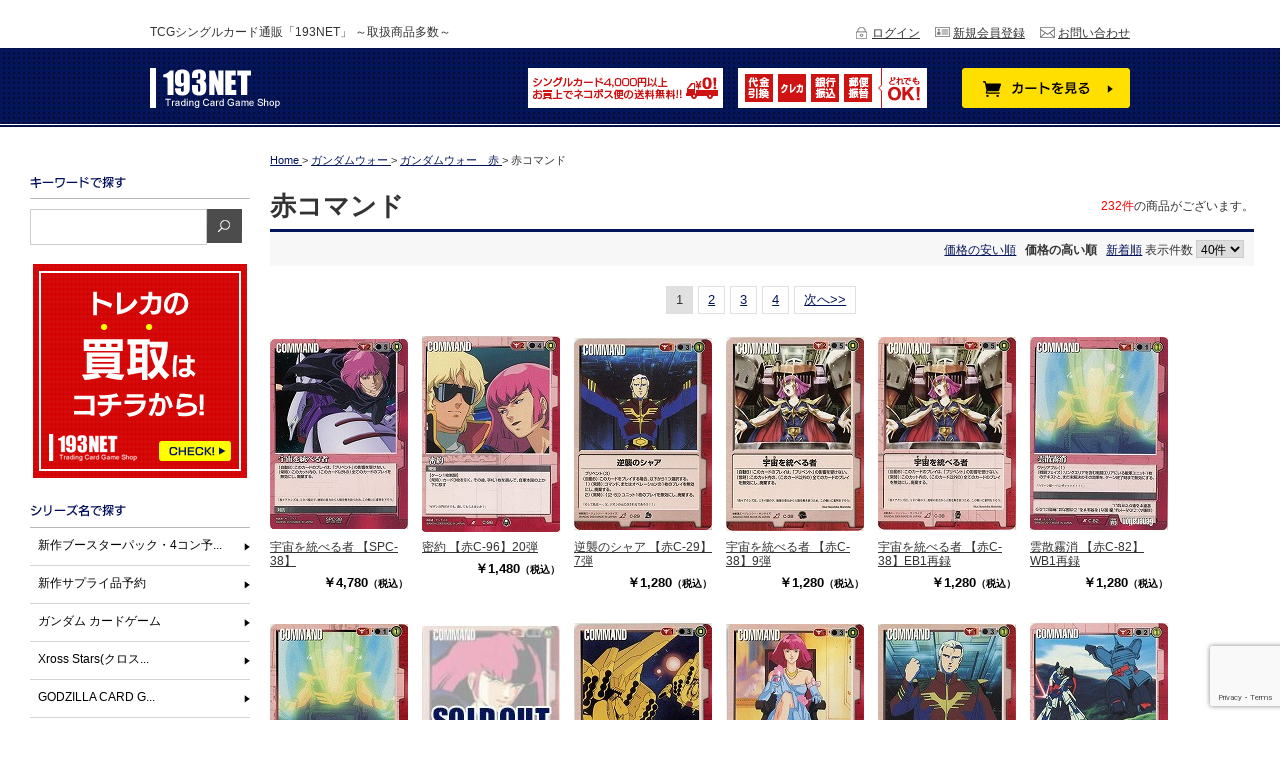

--- FILE ---
content_type: text/html; charset=UTF-8
request_url: https://193tcg.com/products/list.php?orderby=price_h&category_id=1620
body_size: 309838
content:
<?xml version="1.0" encoding="UTF-8"?>
<!DOCTYPE html PUBLIC "-//W3C//DTD XHTML 1.0 Transitional//EN" "http://www.w3.org/TR/xhtml1/DTD/xhtml1-transitional.dtd">

<html xmlns="http://www.w3.org/1999/xhtml" lang="ja" xml:lang="ja">
<head>
<meta http-equiv="Content-Type" content="text/html; charset=UTF-8" />
<title>赤コマンド｜TCGシングルカード通販なら「193net」</title>
<meta http-equiv="Content-Script-Type" content="text/javascript" />
<meta http-equiv="Content-Style-Type" content="text/css" />
    <meta name="author" content=" 株式会社一休さん" />
<link rel="stylesheet" href="/js/jquery.colorbox/colorbox.css" type="text/css" media="all" />
<!-- <link rel="stylesheet" href="css/import.css" type="text/css" media="all" /> -->
<link rel="shortcut icon" href="/user_data/packages/default/images/favicon.ico" />

<link rel="stylesheet" href="/user_data/packages/default/css/style2.css" />
<link rel="stylesheet" href="/user_data/packages/default/css/normalize.css" />
<link rel="alternate" type="application/rss+xml" title="RSS" href="https://193tcg.com/rss/" />
<script type="text/javascript" src="/js/jquery-1.4.2.min.js"></script>
<script type="text/javascript" src="/js/eccube.js"></script>
<!-- #2342 次期メジャーバージョン(2.14)にてeccube.legacy.jsは削除予定.モジュール、プラグインの互換性を考慮して2.13では残します. -->
<script type="text/javascript" src="/js/eccube.legacy.js"></script>
<script type="text/javascript" src="/js/jquery.colorbox/jquery.colorbox-min.js"></script>

<script type="text/javascript">//<![CDATA[
    eccube.productsClassCategories = {"123447":{"__unselected":{"__unselected":{"name":"\u9078\u629e\u3057\u3066\u304f\u3060\u3055\u3044","product_class_id":"123463","product_type":"1"}},"__unselected2":{"#":{"classcategory_id2":"","name":"\u9078\u629e\u3057\u3066\u304f\u3060\u3055\u3044"},"#0":{"classcategory_id2":"0","name":"","stock_find":true,"price01":"0","price02":"4,780","point":"47","product_code":"\u8d64SPC-38","product_class_id":"123463","product_type":"1"}}},"123438":{"__unselected":{"__unselected":{"name":"\u9078\u629e\u3057\u3066\u304f\u3060\u3055\u3044","product_class_id":"123454","product_type":"1"}},"__unselected2":{"#":{"classcategory_id2":"","name":"\u9078\u629e\u3057\u3066\u304f\u3060\u3055\u3044"},"#0":{"classcategory_id2":"0","name":"","stock_find":true,"price01":"0","price02":"1,480","point":"14","product_code":"\u8d64C-96","product_class_id":"123454","product_type":"1"}}},"123445":{"__unselected":{"__unselected":{"name":"\u9078\u629e\u3057\u3066\u304f\u3060\u3055\u3044","product_class_id":"123461","product_type":"1"}},"__unselected2":{"#":{"classcategory_id2":"","name":"\u9078\u629e\u3057\u3066\u304f\u3060\u3055\u3044"},"#0":{"classcategory_id2":"0","name":"","stock_find":true,"price01":"0","price02":"1,280","point":"12","product_code":"\u8d64C-29","product_class_id":"123461","product_type":"1"}}},"123448":{"__unselected":{"__unselected":{"name":"\u9078\u629e\u3057\u3066\u304f\u3060\u3055\u3044","product_class_id":"123464","product_type":"1"}},"__unselected2":{"#":{"classcategory_id2":"","name":"\u9078\u629e\u3057\u3066\u304f\u3060\u3055\u3044"},"#0":{"classcategory_id2":"0","name":"","stock_find":true,"price01":"0","price02":"1,280","point":"12","product_code":"\u8d64C-38","product_class_id":"123464","product_type":"1"}}},"123449":{"__unselected":{"__unselected":{"name":"\u9078\u629e\u3057\u3066\u304f\u3060\u3055\u3044","product_class_id":"123465","product_type":"1"}},"__unselected2":{"#":{"classcategory_id2":"","name":"\u9078\u629e\u3057\u3066\u304f\u3060\u3055\u3044"},"#0":{"classcategory_id2":"0","name":"","stock_find":true,"price01":"0","price02":"1,280","point":"12","product_code":"\u8d64C-38\u3000EB1\u518d\u9332","product_class_id":"123465","product_type":"1"}}},"123450":{"__unselected":{"__unselected":{"name":"\u9078\u629e\u3057\u3066\u304f\u3060\u3055\u3044","product_class_id":"123466","product_type":"1"}},"__unselected2":{"#":{"classcategory_id2":"","name":"\u9078\u629e\u3057\u3066\u304f\u3060\u3055\u3044"},"#0":{"classcategory_id2":"0","name":"","stock_find":true,"price01":"0","price02":"1,280","point":"12","product_code":"\u8d64C-82\u3000WB1\u518d\u9332","product_class_id":"123466","product_type":"1"}}},"123451":{"__unselected":{"__unselected":{"name":"\u9078\u629e\u3057\u3066\u304f\u3060\u3055\u3044","product_class_id":"123467","product_type":"1"}},"__unselected2":{"#":{"classcategory_id2":"","name":"\u9078\u629e\u3057\u3066\u304f\u3060\u3055\u3044"},"#0":{"classcategory_id2":"0","name":"","stock_find":true,"price01":"0","price02":"1,280","point":"12","product_code":"\u8d64C-82","product_class_id":"123467","product_type":"1"}}},"170429":{"__unselected":{"__unselected":{"name":"\u9078\u629e\u3057\u3066\u304f\u3060\u3055\u3044","product_class_id":"170438","product_type":"1"}},"__unselected2":{"#":{"classcategory_id2":"","name":"\u9078\u629e\u3057\u3066\u304f\u3060\u3055\u3044"},"#0":{"classcategory_id2":"0","name":" (\u54c1\u5207\u308c\u4e2d)","stock_find":false,"price01":"0","price02":"1,280","point":"12","product_code":"\u8d64C-23","product_class_id":"170438","product_type":"1"}}},"185597":{"__unselected":{"__unselected":{"name":"\u9078\u629e\u3057\u3066\u304f\u3060\u3055\u3044","product_class_id":"185601","product_type":"1"}},"__unselected2":{"#":{"classcategory_id2":"","name":"\u9078\u629e\u3057\u3066\u304f\u3060\u3055\u3044"},"#0":{"classcategory_id2":"0","name":"","stock_find":true,"price01":"0","price02":"1,280","point":"12","product_code":"\u8d64C-1ST\u30005\u5f3e\u518d\u9332","product_class_id":"185601","product_type":"1"}}},"185611":{"__unselected":{"__unselected":{"name":"\u9078\u629e\u3057\u3066\u304f\u3060\u3055\u3044","product_class_id":"185615","product_type":"1"}},"__unselected2":{"#":{"classcategory_id2":"","name":"\u9078\u629e\u3057\u3066\u304f\u3060\u3055\u3044"},"#0":{"classcategory_id2":"0","name":"","stock_find":true,"price01":"0","price02":"1,280","point":"12","product_code":"\u8d64C-12ST\u30007\u5f3e\u518d\u9332","product_class_id":"185615","product_type":"1"}}},"123446":{"__unselected":{"__unselected":{"name":"\u9078\u629e\u3057\u3066\u304f\u3060\u3055\u3044","product_class_id":"123462","product_type":"1"}},"__unselected2":{"#":{"classcategory_id2":"","name":"\u9078\u629e\u3057\u3066\u304f\u3060\u3055\u3044"},"#0":{"classcategory_id2":"0","name":"","stock_find":true,"price01":"0","price02":"1,100","point":"11","product_code":"\u8d64C-29\u3000BB3\u518d\u9332","product_class_id":"123462","product_type":"1"}}},"123441":{"__unselected":{"__unselected":{"name":"\u9078\u629e\u3057\u3066\u304f\u3060\u3055\u3044","product_class_id":"123457","product_type":"1"}},"__unselected2":{"#":{"classcategory_id2":"","name":"\u9078\u629e\u3057\u3066\u304f\u3060\u3055\u3044"},"#0":{"classcategory_id2":"0","name":"","stock_find":true,"price01":"0","price02":"980","point":"9","product_code":"\u8d64C-106","product_class_id":"123457","product_type":"1"}}},"123443":{"__unselected":{"__unselected":{"name":"\u9078\u629e\u3057\u3066\u304f\u3060\u3055\u3044","product_class_id":"123459","product_type":"1"}},"__unselected2":{"#":{"classcategory_id2":"","name":"\u9078\u629e\u3057\u3066\u304f\u3060\u3055\u3044"},"#0":{"classcategory_id2":"0","name":"","stock_find":true,"price01":"0","price02":"980","point":"9","product_code":"\u8d64C-3\u3000DS2\u518d\u9332","product_class_id":"123459","product_type":"1"}}},"169901":{"__unselected":{"__unselected":{"name":"\u9078\u629e\u3057\u3066\u304f\u3060\u3055\u3044","product_class_id":"169911","product_type":"1"}},"__unselected2":{"#":{"classcategory_id2":"","name":"\u9078\u629e\u3057\u3066\u304f\u3060\u3055\u3044"},"#0":{"classcategory_id2":"0","name":"","stock_find":true,"price01":"0","price02":"980","point":"9","product_code":"\u8d64SPC-27","product_class_id":"169911","product_type":"1"}}},"170435":{"__unselected":{"__unselected":{"name":"\u9078\u629e\u3057\u3066\u304f\u3060\u3055\u3044","product_class_id":"170444","product_type":"1"}},"__unselected2":{"#":{"classcategory_id2":"","name":"\u9078\u629e\u3057\u3066\u304f\u3060\u3055\u3044"},"#0":{"classcategory_id2":"0","name":"","stock_find":true,"price01":"0","price02":"980","point":"9","product_code":"\u8d64C-7\u3000DS2\u518d\u9332","product_class_id":"170444","product_type":"1"}}},"185601":{"__unselected":{"__unselected":{"name":"\u9078\u629e\u3057\u3066\u304f\u3060\u3055\u3044","product_class_id":"185605","product_type":"1"}},"__unselected2":{"#":{"classcategory_id2":"","name":"\u9078\u629e\u3057\u3066\u304f\u3060\u3055\u3044"},"#0":{"classcategory_id2":"0","name":"","stock_find":true,"price01":"0","price02":"980","point":"9","product_code":"\u8d64C-2ST\u30006\u5f3e\u518d\u9332","product_class_id":"185605","product_type":"1"}}},"123439":{"__unselected":{"__unselected":{"name":"\u9078\u629e\u3057\u3066\u304f\u3060\u3055\u3044","product_class_id":"123455","product_type":"1"}},"__unselected2":{"#":{"classcategory_id2":"","name":"\u9078\u629e\u3057\u3066\u304f\u3060\u3055\u3044"},"#0":{"classcategory_id2":"0","name":"","stock_find":true,"price01":"0","price02":"780","point":"7","product_code":"\u8d64C-8\u3000DS2\u518d\u9332","product_class_id":"123455","product_type":"1"}}},"123442":{"__unselected":{"__unselected":{"name":"\u9078\u629e\u3057\u3066\u304f\u3060\u3055\u3044","product_class_id":"123458","product_type":"1"}},"__unselected2":{"#":{"classcategory_id2":"","name":"\u9078\u629e\u3057\u3066\u304f\u3060\u3055\u3044"},"#0":{"classcategory_id2":"0","name":"","stock_find":true,"price01":"0","price02":"780","point":"7","product_code":"\u8d64C-92","product_class_id":"123458","product_type":"1"}}},"129367":{"__unselected":{"__unselected":{"name":"\u9078\u629e\u3057\u3066\u304f\u3060\u3055\u3044","product_class_id":"129383","product_type":"1"}},"__unselected2":{"#":{"classcategory_id2":"","name":"\u9078\u629e\u3057\u3066\u304f\u3060\u3055\u3044"},"#0":{"classcategory_id2":"0","name":"","stock_find":true,"price01":"0","price02":"780","point":"7","product_code":"\u8d64C-126","product_class_id":"129383","product_type":"1"}}},"123440":{"__unselected":{"__unselected":{"name":"\u9078\u629e\u3057\u3066\u304f\u3060\u3055\u3044","product_class_id":"123456","product_type":"1"}},"__unselected2":{"#":{"classcategory_id2":"","name":"\u9078\u629e\u3057\u3066\u304f\u3060\u3055\u3044"},"#0":{"classcategory_id2":"0","name":"","stock_find":true,"price01":"0","price02":"680","point":"6","product_code":"\u8d64C-113","product_class_id":"123456","product_type":"1"}}},"123444":{"__unselected":{"__unselected":{"name":"\u9078\u629e\u3057\u3066\u304f\u3060\u3055\u3044","product_class_id":"123460","product_type":"1"}},"__unselected2":{"#":{"classcategory_id2":"","name":"\u9078\u629e\u3057\u3066\u304f\u3060\u3055\u3044"},"#0":{"classcategory_id2":"0","name":"","stock_find":true,"price01":"0","price02":"680","point":"6","product_code":"\u8d64C-100","product_class_id":"123460","product_type":"1"}}},"129361":{"__unselected":{"__unselected":{"name":"\u9078\u629e\u3057\u3066\u304f\u3060\u3055\u3044","product_class_id":"129377","product_type":"1"}},"__unselected2":{"#":{"classcategory_id2":"","name":"\u9078\u629e\u3057\u3066\u304f\u3060\u3055\u3044"},"#0":{"classcategory_id2":"0","name":"","stock_find":true,"price01":"0","price02":"580","point":"5","product_code":"\u8d64C-58","product_class_id":"129377","product_type":"1"}}},"129368":{"__unselected":{"__unselected":{"name":"\u9078\u629e\u3057\u3066\u304f\u3060\u3055\u3044","product_class_id":"129384","product_type":"1"}},"__unselected2":{"#":{"classcategory_id2":"","name":"\u9078\u629e\u3057\u3066\u304f\u3060\u3055\u3044"},"#0":{"classcategory_id2":"0","name":"","stock_find":true,"price01":"0","price02":"480","point":"4","product_code":"\u8d64C-C20","product_class_id":"129384","product_type":"1"}}},"129378":{"__unselected":{"__unselected":{"name":"\u9078\u629e\u3057\u3066\u304f\u3060\u3055\u3044","product_class_id":"129394","product_type":"1"}},"__unselected2":{"#":{"classcategory_id2":"","name":"\u9078\u629e\u3057\u3066\u304f\u3060\u3055\u3044"},"#0":{"classcategory_id2":"0","name":"","stock_find":true,"price01":"0","price02":"480","point":"4","product_code":"\u8d64C-7","product_class_id":"129394","product_type":"1"}}},"129382":{"__unselected":{"__unselected":{"name":"\u9078\u629e\u3057\u3066\u304f\u3060\u3055\u3044","product_class_id":"129398","product_type":"1"}},"__unselected2":{"#":{"classcategory_id2":"","name":"\u9078\u629e\u3057\u3066\u304f\u3060\u3055\u3044"},"#0":{"classcategory_id2":"0","name":"","stock_find":true,"price01":"0","price02":"480","point":"4","product_code":"\u8d64C-3","product_class_id":"129398","product_type":"1"}}},"162130":{"__unselected":{"__unselected":{"name":"\u9078\u629e\u3057\u3066\u304f\u3060\u3055\u3044","product_class_id":"162140","product_type":"1"}},"__unselected2":{"#":{"classcategory_id2":"","name":"\u9078\u629e\u3057\u3066\u304f\u3060\u3055\u3044"},"#0":{"classcategory_id2":"0","name":"","stock_find":true,"price01":"0","price02":"480","point":"4","product_code":"\u8d64C-8","product_class_id":"162140","product_type":"1"}}},"185605":{"__unselected":{"__unselected":{"name":"\u9078\u629e\u3057\u3066\u304f\u3060\u3055\u3044","product_class_id":"185609","product_type":"1"}},"__unselected2":{"#":{"classcategory_id2":"","name":"\u9078\u629e\u3057\u3066\u304f\u3060\u3055\u3044"},"#0":{"classcategory_id2":"0","name":" (\u54c1\u5207\u308c\u4e2d)","stock_find":false,"price01":"0","price02":"480","point":"4","product_code":"\u8d64C-5ST\u30007\u5f3e\u518d\u9332","product_class_id":"185609","product_type":"1"}}},"185606":{"__unselected":{"__unselected":{"name":"\u9078\u629e\u3057\u3066\u304f\u3060\u3055\u3044","product_class_id":"185610","product_type":"1"}},"__unselected2":{"#":{"classcategory_id2":"","name":"\u9078\u629e\u3057\u3066\u304f\u3060\u3055\u3044"},"#0":{"classcategory_id2":"0","name":"","stock_find":true,"price01":"0","price02":"480","point":"4","product_code":"\u8d64C-5\u3000DS3\u518d\u9332","product_class_id":"185610","product_type":"1"}}},"129365":{"__unselected":{"__unselected":{"name":"\u9078\u629e\u3057\u3066\u304f\u3060\u3055\u3044","product_class_id":"129381","product_type":"1"}},"__unselected2":{"#":{"classcategory_id2":"","name":"\u9078\u629e\u3057\u3066\u304f\u3060\u3055\u3044"},"#0":{"classcategory_id2":"0","name":"","stock_find":true,"price01":"0","price02":"380","point":"3","product_code":"\u8d64C-99","product_class_id":"129381","product_type":"1"}}},"129369":{"__unselected":{"__unselected":{"name":"\u9078\u629e\u3057\u3066\u304f\u3060\u3055\u3044","product_class_id":"129385","product_type":"1"}},"__unselected2":{"#":{"classcategory_id2":"","name":"\u9078\u629e\u3057\u3066\u304f\u3060\u3055\u3044"},"#0":{"classcategory_id2":"0","name":"","stock_find":true,"price01":"0","price02":"380","point":"3","product_code":"\u8d64C-120","product_class_id":"129385","product_type":"1"}}},"129371":{"__unselected":{"__unselected":{"name":"\u9078\u629e\u3057\u3066\u304f\u3060\u3055\u3044","product_class_id":"129387","product_type":"1"}},"__unselected2":{"#":{"classcategory_id2":"","name":"\u9078\u629e\u3057\u3066\u304f\u3060\u3055\u3044"},"#0":{"classcategory_id2":"0","name":"","stock_find":true,"price01":"0","price02":"380","point":"3","product_code":"\u8d64C-8\u3000BB1\u518d\u9332","product_class_id":"129387","product_type":"1"}}},"129372":{"__unselected":{"__unselected":{"name":"\u9078\u629e\u3057\u3066\u304f\u3060\u3055\u3044","product_class_id":"129388","product_type":"1"}},"__unselected2":{"#":{"classcategory_id2":"","name":"\u9078\u629e\u3057\u3066\u304f\u3060\u3055\u3044"},"#0":{"classcategory_id2":"0","name":"","stock_find":true,"price01":"0","price02":"380","point":"3","product_code":"\u8d64C-8\u3000EB1\u518d\u9332","product_class_id":"129388","product_type":"1"}}},"129373":{"__unselected":{"__unselected":{"name":"\u9078\u629e\u3057\u3066\u304f\u3060\u3055\u3044","product_class_id":"129389","product_type":"1"}},"__unselected2":{"#":{"classcategory_id2":"","name":"\u9078\u629e\u3057\u3066\u304f\u3060\u3055\u3044"},"#0":{"classcategory_id2":"0","name":"","stock_find":true,"price01":"0","price02":"380","point":"3","product_code":"\u8d64C-8\u3000TS4\u518d\u9332","product_class_id":"129389","product_type":"1"}}},"170436":{"__unselected":{"__unselected":{"name":"\u9078\u629e\u3057\u3066\u304f\u3060\u3055\u3044","product_class_id":"170445","product_type":"1"}},"__unselected2":{"#":{"classcategory_id2":"","name":"\u9078\u629e\u3057\u3066\u304f\u3060\u3055\u3044"},"#0":{"classcategory_id2":"0","name":"","stock_find":true,"price01":"0","price02":"380","point":"3","product_code":"\u8d64C-10\u3000DS2\u518d\u9332","product_class_id":"170445","product_type":"1"}}},"185668":{"__unselected":{"__unselected":{"name":"\u9078\u629e\u3057\u3066\u304f\u3060\u3055\u3044","product_class_id":"185672","product_type":"1"}},"__unselected2":{"#":{"classcategory_id2":"","name":"\u9078\u629e\u3057\u3066\u304f\u3060\u3055\u3044"},"#0":{"classcategory_id2":"0","name":"","stock_find":true,"price01":"0","price02":"380","point":"3","product_code":"\u8d64C-59","product_class_id":"185672","product_type":"1"}}},"185752":{"__unselected":{"__unselected":{"name":"\u9078\u629e\u3057\u3066\u304f\u3060\u3055\u3044","product_class_id":"185756","product_type":"1"}},"__unselected2":{"#":{"classcategory_id2":"","name":"\u9078\u629e\u3057\u3066\u304f\u3060\u3055\u3044"},"#0":{"classcategory_id2":"0","name":"","stock_find":true,"price01":"0","price02":"380","point":"3","product_code":"\u8d64C-C18","product_class_id":"185756","product_type":"1"}}},"185705":{"__unselected":{"__unselected":{"name":"\u9078\u629e\u3057\u3066\u304f\u3060\u3055\u3044","product_class_id":"185709","product_type":"1"}},"__unselected2":{"#":{"classcategory_id2":"","name":"\u9078\u629e\u3057\u3066\u304f\u3060\u3055\u3044"},"#0":{"classcategory_id2":"0","name":"","stock_find":true,"price01":"0","price02":"300","point":"3","product_code":"\u8d64C-91","product_class_id":"185709","product_type":"1"}}},"123434":{"__unselected":{"__unselected":{"name":"\u9078\u629e\u3057\u3066\u304f\u3060\u3055\u3044","product_class_id":"123450","product_type":"1"}},"__unselected2":{"#":{"classcategory_id2":"","name":"\u9078\u629e\u3057\u3066\u304f\u3060\u3055\u3044"},"#0":{"classcategory_id2":"0","name":"","stock_find":true,"price01":"0","price02":"280","point":"2","product_code":"\u8d64C-88","product_class_id":"123450","product_type":"1"}}},"129364":{"__unselected":{"__unselected":{"name":"\u9078\u629e\u3057\u3066\u304f\u3060\u3055\u3044","product_class_id":"129380","product_type":"1"}},"__unselected2":{"#":{"classcategory_id2":"","name":"\u9078\u629e\u3057\u3066\u304f\u3060\u3055\u3044"},"#0":{"classcategory_id2":"0","name":"","stock_find":true,"price01":"0","price02":"280","point":"2","product_code":"\u8d64C-109","product_class_id":"129380","product_type":"1"}}},"129366":{"__unselected":{"__unselected":{"name":"\u9078\u629e\u3057\u3066\u304f\u3060\u3055\u3044","product_class_id":"129382","product_type":"1"}},"__unselected2":{"#":{"classcategory_id2":"","name":"\u9078\u629e\u3057\u3066\u304f\u3060\u3055\u3044"},"#0":{"classcategory_id2":"0","name":"","stock_find":true,"price01":"0","price02":"280","point":"2","product_code":"\u8d64C-127","product_class_id":"129382","product_type":"1"}}}};function fnOnLoad() {fnSetClassCategories(document.product_form123447);fnSetClassCategories(document.product_form123438);fnSetClassCategories(document.product_form123445);fnSetClassCategories(document.product_form123448);fnSetClassCategories(document.product_form123449);fnSetClassCategories(document.product_form123450);fnSetClassCategories(document.product_form123451);fnSetClassCategories(document.product_form185597);fnSetClassCategories(document.product_form185611);fnSetClassCategories(document.product_form123446);fnSetClassCategories(document.product_form123441);fnSetClassCategories(document.product_form123443);fnSetClassCategories(document.product_form169901);fnSetClassCategories(document.product_form170435);fnSetClassCategories(document.product_form185601);fnSetClassCategories(document.product_form123439);fnSetClassCategories(document.product_form123442);fnSetClassCategories(document.product_form129367);fnSetClassCategories(document.product_form123440);fnSetClassCategories(document.product_form123444);fnSetClassCategories(document.product_form129361);fnSetClassCategories(document.product_form129368);fnSetClassCategories(document.product_form129378);fnSetClassCategories(document.product_form129382);fnSetClassCategories(document.product_form162130);fnSetClassCategories(document.product_form185606);fnSetClassCategories(document.product_form129365);fnSetClassCategories(document.product_form129369);fnSetClassCategories(document.product_form129371);fnSetClassCategories(document.product_form129372);fnSetClassCategories(document.product_form129373);fnSetClassCategories(document.product_form170436);fnSetClassCategories(document.product_form185668);fnSetClassCategories(document.product_form185752);fnSetClassCategories(document.product_form185705);fnSetClassCategories(document.product_form123434);fnSetClassCategories(document.product_form129364);fnSetClassCategories(document.product_form129366);}
    $(function(){
        fnOnLoad(); 
    });
//]]></script>

<script type="text/javascript" src="https://ajaxzip3.github.io/ajaxzip3.js"></script><script type="text/javascript" src="/plugin/AjaxZip3/media/plg_ajaxzip3.js"></script><link rel="stylesheet" href="/plugin/CheckHistory/media/CheckHistory.css" type="text/css" media="screen" /><link rel='stylesheet' type='text/css' href='/plugin/RssFeedBlock/style_pc.css' />

<!-- Google tag (gtag.js) -->
<script async src="https://www.googletagmanager.com/gtag/js?id=UA-40155546-32"></script>
<script>
  window.dataLayer = window.dataLayer || [];
  function gtag(){dataLayer.push(arguments);}
  gtag('js', new Date());

  gtag('config', 'UA-40155546-32');
</script>

<!-- Google recaptcha -->
<script src="https://www.google.com/recaptcha/enterprise.js?render=6LcIfmoqAAAAAG9ivgowNT4u2_yAiF7y9QKWEL-g"></script>
</head>

<!-- ▼BODY部 スタート -->
﻿<body class="LC_Page_Products_List"><noscript><p>JavaScript を有効にしてご利用下さい.</p></noscript><div class="frame_outer"><a name="top" id="top"></a><!--▼HEADER-->
<div class="header"><div class="header_top"><div class="wrap"><div class="h_description">TCGシングルカード通販「193NET」 ～取扱商品多数～</div><div class="h_menu"><div class="h_contact"><a href="https://193tcg.com/contact/">お問い合わせ</a></div><div class="h_member"><a href="/entry/kiyaku.php">新規会員登録</a></div><div class="h_login"><a href="https://193tcg.com/mypage/login.php">ログイン</a></div></div></div></div><div class="header_main"><div class="wrap cf"><div class="h_logo"><a href="https://193tcg.com/"><img src="/user_data/packages/default/images/header/logo.png" height="40" width="130" alt="193net" /></a></div><div class="h_menu2"><div class="h_cart"><a href="https://193tcg.com/cart/"><img src="/user_data/packages/default/images/header/button_cart.png" height="40" width="168" alt="" /></a></div><div class="h_pay"><img src="/user_data/packages/default/images/header/pay.gif" height="40" width="189" alt="" /></div><div class="h_soryo"><img src="/user_data/packages/default/images/header/soryo.gif" height="40" width="195" alt="" /></div></div></div></div></div>
<!--▲HEADER--><div class="contents cf"><div class="side_l"><!--検索フォーム--><div class="side_midashi"><img src="/user_data/packages/default/images/side/t_keyword.png" height="12" width="96" alt="キーワードで探す" /></div><div class="cf"><form name="search_form" id="search_form" method="get" action="/products/list.php"><input type="text" name="name" class="keyword_search" value="" /><input type="image" class="hover_change_image" src="/user_data/packages/default/images/side/button_search.gif" onmouseover="this.src='/user_data/packages/default/images/side/button_search_on.gif'" onmouseout="this.src='/user_data/packages/default/images/side/button_search.gif'" width="35" height="34" alt="検索する" name="search" /></form></div>﻿<div class="side_midashi2"><a href="https://193tcg.com/buy/" target="_blank"><img src="/user_data/packages/default/images/side/bur_kaitori.png" height="220" width="220" alt="193NET買取サイト" /></div><!-- /side_midashi --><div class="side_midashi"><img src="/user_data/packages/default/images/side/t_search.png" height="13" width="96" alt="シリーズ名で探す。" /></div><!-- /side_midashi --><div class="side_search_li"><ul id="side_search_ul"><li><a href="https://193tcg.com/products/list.php?transactionid=cf7463ddef0c2372789011e1221cc9900c8fdffa&mode=&category_id=2140&maker_id=0&name=&orderby=date&disp_number=40&pageno=1&rnd=sla">新作ブースターパック・4コン予約 </a><ul></ul></li><li><a href="https://193tcg.com/products/list.php?transactionid=cf7463ddef0c2372789011e1221cc9900c8fdffa&mode=&category_id=2139&maker_id=0&name=&orderby=date&disp_number=40&pageno=1&rnd=bia">新作サプライ品予約 </a><ul><li><a href="https://193tcg.com/products/list.php?orderby=price_h&category_id=2589">PROOFサプライ</a></li></ul></li><li><a href="https://193tcg.com/products/list.php?orderby=price_h&category_id=2392">ガンダム カードゲーム</a><ul><li><a href="https://193tcg.com/products/list.php?orderby=price_h&category_id=2549">特価品</a><li><a href="https://193tcg.com/products/list.php?orderby=price_h&category_id=2545">ガンダムサプライ</a><li><a href="https://193tcg.com/products/list.php?orderby=price_h&category_id=2395">プロモカード</a><li><a href="https://193tcg.com/products/list.php?orderby=price_h&category_id=2393">リミテッドBOX Ver.β</a><li><a href="https://193tcg.com/products/list.php?orderby=price_h&category_id=2536">ブースターパック</a><ul><li><a href="https://193tcg.com/products/list.php?orderby=price_h&category_id=2601">[GD02]Dual Impact</a></li><li><a href="https://193tcg.com/products/list.php?orderby=price_h&category_id=2537">[GD01]Newtype Rising</a></li></ul><li><a href="https://193tcg.com/products/list.php?orderby=price_h&category_id=2531">スタートデッキ</a><ul><li><a href="https://193tcg.com/products/list.php?orderby=price_h&category_id=2591">[ST06]Clan Unity</a></li><li><a href="https://193tcg.com/products/list.php?orderby=price_h&category_id=2590">[ST05]Iron Bloom</a></li><li><a href="https://193tcg.com/products/list.php?orderby=price_h&category_id=2535">[ST04]SEED Strike</a></li><li><a href="https://193tcg.com/products/list.php?orderby=price_h&category_id=2534">[ST03]Zeon's Rush</a></li><li><a href="https://193tcg.com/products/list.php?orderby=price_h&category_id=2533">[ST02]Wings of Advance</a></li><li><a href="https://193tcg.com/products/list.php?orderby=price_h&category_id=2532">[ST01]Heroic Beginnings</a></li></ul></ul></li><li><a href="https://193tcg.com/products/list.php?orderby=price_h&category_id=2556">Xross Stars(クロススターズ)</a><ul><li><a href="https://193tcg.com/products/list.php?orderby=price_h&category_id=2629">ブースターパック第2弾『Exceed Rampage』</a><li><a href="https://193tcg.com/products/list.php?orderby=price_h&category_id=2559">ブースターパック第1弾『Luminous Daybreak』</a><li><a href="https://193tcg.com/products/list.php?orderby=price_h&category_id=2558">スターターデッキ『魔王降臨』</a><li><a href="https://193tcg.com/products/list.php?orderby=price_h&category_id=2557">スターターデッキ『初の栄冠』</a></ul></li><li><a href="https://193tcg.com/products/list.php?orderby=price_h&category_id=2609">GODZILLA CARD GAME(ゴジラ カードゲーム)</a><ul><li><a href="https://193tcg.com/products/list.php?orderby=price_h&category_id=2613">ブースターパック『逆襲の怪獣大決戦“G”』</a><li><a href="https://193tcg.com/products/list.php?orderby=price_h&category_id=2612">スタートデッキ『ゴジラ-1.0』</a><li><a href="https://193tcg.com/products/list.php?orderby=price_h&category_id=2611">スタートデッキ『平成・VSシリーズ』</a><li><a href="https://193tcg.com/products/list.php?orderby=price_h&category_id=2610">ブースターパック『ゴジラVSゴジラ』</a></ul></li><li><a href="https://193tcg.com/products/list.php?orderby=price_h&category_id=2457">ヴァイスシュヴァルツロゼ</a><ul><li><a href="https://193tcg.com/products/list.php?orderby=price_h&category_id=2460">HARUKAZE</a><li><a href="https://193tcg.com/products/list.php?orderby=price_h&category_id=2459">魔法少女にあこがれて</a><li><a href="https://193tcg.com/products/list.php?orderby=price_h&category_id=2458">ゆずソフト</a></ul></li><li><a href="https://193tcg.com/products/list.php?orderby=price_h&category_id=2415">ラブライブ!シリーズ　オフィシャルカードゲーム</a><ul><li><a href="https://193tcg.com/products/list.php?orderby=price_h&category_id=2517">プロモカード</a><li><a href="https://193tcg.com/products/list.php?orderby=price_h&category_id=2536">ブースターパック</a><ul><li><a href="https://193tcg.com/products/list.php?orderby=price_h&category_id=2619">SAPPHIRE MOON</a></li><li><a href="https://193tcg.com/products/list.php?orderby=price_h&category_id=2555">夏、はじまる。</a></li><li><a href="https://193tcg.com/products/list.php?orderby=price_h&category_id=2490">NEXT STEP</a></li><li><a href="https://193tcg.com/products/list.php?orderby=price_h&category_id=2416">ブースターパック vol.1</a></li></ul><li><a href="https://193tcg.com/products/list.php?orderby=price_h&category_id=2542">プレミアムブースター</a><ul><li><a href="https://193tcg.com/products/list.php?orderby=price_h&category_id=2620">ラブライブ!虹ヶ咲学園スクールアイドル同好会</a></li><li><a href="https://193tcg.com/products/list.php?orderby=price_h&category_id=2573">ラブライブ!</a></li><li><a href="https://193tcg.com/products/list.php?orderby=price_h&category_id=2456">ラブライブ!スーパースター!!</a></li><li><a href="https://193tcg.com/products/list.php?orderby=price_h&category_id=2498">ラブライブ!サンシャイン!!</a></li></ul><li><a href="https://193tcg.com/products/list.php?orderby=price_h&category_id=2542">スタートデッキ</a><ul><li><a href="https://193tcg.com/products/list.php?orderby=price_h&category_id=2592">ラブライブ!</a></li><li><a href="https://193tcg.com/products/list.php?orderby=price_h&category_id=2515">ラブライブ!虹ヶ咲学園スクールアイドル同好会</a></li><li><a href="https://193tcg.com/products/list.php?orderby=price_h&category_id=2516">ラブライブ!スーパースター!!</a></li></ul></ul></li><li><a href="https://193tcg.com/products/list.php?orderby=price_h&category_id=2405"> ディズニー・ロルカナ・TCG</a><ul><li><a href="https://193tcg.com/products/list.php?orderby=price_h&category_id=2586">デッキ販売</a><li><a href="https://193tcg.com/products/list.php?orderby=price_h&category_id=2514">プロモ・サプライ</a><li><a href="https://193tcg.com/products/list.php?orderby=price_h&category_id=2529">エンチャンテッド</a><li><a href="https://193tcg.com/products/list.php?orderby=price_h&category_id=2503">特価品</a><li><a href="https://193tcg.com/products/list.php?orderby=price_h&category_id=2637">ARCHAZIAS ISLAND　アーケイジアと魔法の島</a><li><a href="https://193tcg.com/products/list.php?orderby=price_h&category_id=2599">AZURITE SEA　大いなるアズライト</a><li><a href="https://193tcg.com/products/list.php?orderby=price_h&category_id=2562">SHIMMERING SKIES　星々の輝き</a><li><a href="https://193tcg.com/products/list.php?orderby=price_h&category_id=2506">URSULA’S　RETURN　逆襲のアースラ</a><li><a href="https://193tcg.com/products/list.php?orderby=price_h&category_id=2478">INTO THE INKLANDS　インクランド探訪</a><li><a href="https://193tcg.com/products/list.php?orderby=price_h&category_id=2440">RISE OF THE FLOODBORN　フラッドボーンの渾沌</a><li><a href="https://193tcg.com/products/list.php?orderby=price_h&category_id=2406">THE FIRST CHAPTER　物語のはじまり</a></ul></li><li><a href="https://193tcg.com/products/list.php?orderby=price_h&category_id=2373">ウルトラマン カードゲーム</a><ul><li><a href="https://193tcg.com/products/list.php?orderby=price_h&category_id=2608">勇輝の黎明</a><li><a href="https://193tcg.com/products/list.php?orderby=price_h&category_id=2607">希望と光の覚醒</a><li><a href="https://193tcg.com/products/list.php?orderby=price_h&category_id=2606">復讐と闇の輪廻</a><li><a href="https://193tcg.com/products/list.php?orderby=price_h&category_id=2399">吹き荒れる紅と蒼</a><li><a href="https://193tcg.com/products/list.php?orderby=price_h&category_id=2375">地球の守護者たち</a></ul></li><li><a href="https://193tcg.com/products/list.php?orderby=price_h&category_id=2352">五等分の花嫁カードゲーム</a><ul><li><a href="https://193tcg.com/products/list.php?orderby=price_h&category_id=2355">新品発売済み商品</a><li><a href="https://193tcg.com/products/list.php?orderby=price_h&category_id=2354">PRカード</a><li><a href="https://193tcg.com/products/list.php?orderby=price_h&category_id=2550">ブースターパック vol.4 偶然のない夏休み</a><li><a href="https://193tcg.com/products/list.php?orderby=price_h&category_id=2461">ブースターパック vol.3 いつもどこでも</a><li><a href="https://193tcg.com/products/list.php?orderby=price_h&category_id=2398">ブースターパック vol.2 かけがえのない存在</a><li><a href="https://193tcg.com/products/list.php?orderby=price_h&category_id=2353">ブースターパックvol.1</a></ul></li><li><a href="https://193tcg.com/products/list.php?orderby=price_h&category_id=2324">hololive(ホロライブ) OFFICIAL CARD GAME(ホロカ)</a><ul><li><a href="https://193tcg.com/products/list.php?orderby=price_h&category_id=2343">新品発売済み商品</a><li><a href="https://193tcg.com/products/list.php?orderby=price_h&category_id=2325">ブースターパック</a><ul><li><a href="https://193tcg.com/products/list.php?orderby=price_h&category_id=2630">アヤカシヴァーミリオン</a></li><li><a href="https://193tcg.com/products/list.php?orderby=price_h&category_id=2578">エンチャントレガリア</a></li><li><a href="https://193tcg.com/products/list.php?orderby=price_h&category_id=2497">キュリアスユニバース</a></li><li><a href="https://193tcg.com/products/list.php?orderby=price_h&category_id=2439">エリートスパーク</a></li><li><a href="https://193tcg.com/products/list.php?orderby=price_h&category_id=2388">クインテットスペクトラム</a></li><li><a href="https://193tcg.com/products/list.php?orderby=price_h&category_id=2326">ブルーミングレディアンス</a></li></ul><li><a href="https://193tcg.com/products/list.php?orderby=price_h&category_id=2340">スタートデッキ</a><ul><li><a href="https://193tcg.com/products/list.php?orderby=price_h&category_id=2341">『ときのそら&AZKi』</a></li></ul><li><a href="https://193tcg.com/products/list.php?orderby=price_h&category_id=2342">プロモ</a></li></ul></li><li><a href="https://193tcg.com/products/list.php?orderby=price_h&category_id=2507">神椿TCG</a><ul><li><a href="https://193tcg.com/products/list.php?orderby=price_h&category_id=2585">ブースターパックvol.4「魔女の黒鳴」</a></li><li><a href="https://193tcg.com/products/list.php?orderby=price_h&category_id=2553">KAMITSUBAKI ARTWORK EXTRA PACK</a></li><li><a href="https://193tcg.com/products/list.php?orderby=price_h&category_id=2543">IBA EXTRA PACK</a></li><li><a href="https://193tcg.com/products/list.php?orderby=price_h&category_id=2512">ブースターパックvol.3「再生の花達」</a></li><li><a href="https://193tcg.com/products/list.php?orderby=price_h&category_id=2511">御伽噺EXTRA PACK</a></li><li><a href="https://193tcg.com/products/list.php?orderby=price_h&category_id=2510">ブースターパックvol.2「結束の連歌」</a></li><li><a href="https://193tcg.com/products/list.php?orderby=price_h&category_id=2509">KAMITSUBAKI COLLECTION EXTRA PACK</a></li><li><a href="https://193tcg.com/products/list.php?orderby=price_h&category_id=2508">ブースターパックvol.1「開演の魔女」</a></li><li><a href="https://193tcg.com/products/list.php?orderby=price_h&category_id=2513">プロモカード</a></li><li><a href="https://193tcg.com/products/list.php?orderby=price_h&category_id=2544">スターターデッキ</a><ul></ul></ul></li> </li><li><a href="https://193tcg.com/products/list.php?orderby=price_h&category_id=2163">プロ野球DREAM ORDER(ドリームオーダー) </a><ul><li><a href="https://193tcg.com/products/list.php?orderby=price_h&category_id=2179">新品販売・新作予約</a><li><a href="https://193tcg.com/products/list.php?orderby=price_h&category_id=2268&maker_id=0&name=&orderby=date&disp_number=40&pageno=1&rnd=uou">4コン予約・販売</a><li><a href="https://193tcg.com/products/list.php?orderby=price_h&category_id=2238">拡張パック</a><ul><li><a href="https://193tcg.com/products/list.php?orderby=price_h&category_id=2572">12球団ブースター「HEROES of 2025」</a></li><li><a href="https://193tcg.com/products/list.php?orderby=price_h&category_id=2571">プレミアムブースター 「侍ジャパン」</a></li><li><a href="https://193tcg.com/products/list.php?orderby=price_h&category_id=2496">球団ブースター 千葉ロッテマリーンズ「黒き旋風」</a></li><li><a href="https://193tcg.com/products/list.php?orderby=price_h&category_id=2495">球団ブースター 北海道日本ハムファイターズ「FIGHTERS GLORY」</a></li><li><a href="https://193tcg.com/products/list.php?orderby=price_h&category_id=2485">球団ブースター 横浜DeNAベイスターズ「躍進の星」</a></li><li><a href="https://193tcg.com/products/list.php?orderby=price_h&category_id=2484">球団ブースター 東京ヤクルトスワローズ「夢の共燕」</a></li><li><a href="https://193tcg.com/products/list.php?orderby=price_h&category_id=2476">球団ブースター 東北楽天ゴールデンイーグルス「蒼天鷲翼」</a></li><li><a href="https://193tcg.com/products/list.php?orderby=price_h&category_id=2475">球団ブースター 福岡ソフトバンクホークス「制覇せし鷹軍」</a></li><li><a href="https://193tcg.com/products/list.php?orderby=price_h&category_id=2465">球団ブースター 広島東洋カープ「赤き鯉戦士」</a></li><li><a href="https://193tcg.com/products/list.php?orderby=price_h&category_id=2464">球団ブースター 中日ドラゴンズ「竜の意地」</a></li><li><a href="https://193tcg.com/products/list.php?orderby=price_h&category_id=2463">球団ブースター オリックス・バファローズ「革新の猛牛」</a></li><li><a href="https://193tcg.com/products/list.php?orderby=price_h&category_id=2462">球団ブースター 埼玉西武ライオンズ「獅子の闘志」</a></li><li><a href="https://193tcg.com/products/list.php?orderby=price_h&category_id=2447">球団ブースター 読売ジャイアンツ「勇壮の巨人」</a></li><li><a href="https://193tcg.com/products/list.php?orderby=price_h&category_id=2446">球団ブースター 阪神タイガース「猛虎の雄姿」</a></li><li><a href="https://193tcg.com/products/list.php?orderby=price_h&category_id=2339">Vol.4セ・リーグ ブースターパック 2024</a></li><li><a href="https://193tcg.com/products/list.php?orderby=price_h&category_id=2338">Vol.4パ・リーグ ブースターパック 2024</a></li><li><a href="https://193tcg.com/products/list.php?orderby=price_h&category_id=2313">Vol.3セ・リーグ ブースターパック 2024</a></li><li><a href="https://193tcg.com/products/list.php?orderby=price_h&category_id=2312">Vol.3パ・リーグ ブースターパック 2024</a></li><li><a href="https://193tcg.com/products/list.php?orderby=price_h&category_id=2242">Vol.2セ・リーグ ブースターパック 2024</a></li><li><a href="https://193tcg.com/products/list.php?orderby=price_h&category_id=2241">Vol.2パ・リーグ ブースターパック 2024</a></li><li><a href="https://193tcg.com/products/list.php?orderby=price_h&category_id=2240">Vol.1セ・リーグ ブースターパック 2024</a></li><li><a href="https://193tcg.com/products/list.php?orderby=price_h&category_id=2239">Vol.1パ・リーグ ブースターパック 2024 </a></li></ul><li><a href="https://193tcg.com/products/list.php?orderby=price_h&category_id=2165">セ・リーグ</a><ul><li><a href="https://193tcg.com/products/list.php?orderby=price_h&category_id=2167">阪神タイガース</a></li><li><a href="https://193tcg.com/products/list.php?orderby=price_h&category_id=2168">広島カープ</a></li><li><a href="https://193tcg.com/products/list.php?orderby=price_h&category_id=2169">横浜DeNAベイスターズ</a></li><li><a href="https://193tcg.com/products/list.php?orderby=price_h&category_id=2170">読売ジャイアンツ</a></li><li><a href="https://193tcg.com/products/list.php?orderby=price_h&category_id=2171">東京ヤクルトスワローズ</a></li><li><a href="https://193tcg.com/products/list.php?orderby=price_h&category_id=2172">中日ドラゴンズ</a></li></ul><li><a href="https://193tcg.com/products/list.php?orderby=price_h&category_id=2166">パ・リーグ</a><ul><li><a href="https://193tcg.com/products/list.php?orderby=price_h&category_id=2173">オリックス・バファローズ</a></li><li><a href="https://193tcg.com/products/list.php?orderby=price_h&category_id=2174">千葉ロッテマリーンズ</a></li><li><a href="https://193tcg.com/products/list.php?orderby=price_h&category_id=2175">福岡ソフトバンクホークス</a></li><li><a href="https://193tcg.com/products/list.php?orderby=price_h&category_id=2176">東北楽天ゴールデンイーグルス</a></li><li><a href="https://193tcg.com/products/list.php?orderby=price_h&category_id=2177">埼玉西武ライオンズ</a></li><li><a href="https://193tcg.com/products/list.php?orderby=price_h&category_id=2178">北海道日本ハムファイターズ</a></li></ul><li><a href="https://193tcg.com/products/list.php?orderby=price_h&category_id=2180">プロモカード</a></ul></li><li><a href="https://193tcg.com/products/list.php?orderby=price_h&category_id=2198">ドラゴンボールフュージョンワールド </a><ul><li><a href="https://193tcg.com/products/list.php?orderby=price_h&category_id=2264">スターター</a><ul><li><a href="https://193tcg.com/products/list.php?orderby=price_h&category_id=2528">[FS10]ジブレット</a></li><li><a href="https://193tcg.com/products/list.php?orderby=price_h&category_id=2527">[FS09]シャロット</a></li><li><a href="https://193tcg.com/products/list.php?orderby=price_h&category_id=2526">[FS08]ベジータ(ミニ) 超サイヤ人3</a></li><li><a href="https://193tcg.com/products/list.php?orderby=price_h&category_id=2525">[FS07]ベジータ(ミニ)</a></li><li><a href="https://193tcg.com/products/list.php?orderby=price_h&category_id=2524">[FS06]孫悟空(ミニ)</a></li><li><a href="https://193tcg.com/products/list.php?orderby=price_h&category_id=2523">[FS05]バーダック</a></li><li><a href="https://193tcg.com/products/list.php?orderby=price_h&category_id=2204">[FS04]フリーザ</a></li><li><a href="https://193tcg.com/products/list.php?orderby=price_h&category_id=2203">[FS03]ブロリー</a></li><li><a href="https://193tcg.com/products/list.php?orderby=price_h&category_id=2202">[FS02]ベジータ</a></li><li><a href="https://193tcg.com/products/list.php?orderby=price_h&category_id=2201">[FS01]孫悟空</a></li></ul><li><a href="https://193tcg.com/products/list.php?orderby=price_h&category_id=2267">ブースターパック</a><ul><li><a href="https://193tcg.com/products/list.php?orderby=price_h&category_id=2640">[SB02]MANGA BOOSTER 02</a></li><li><a href="https://193tcg.com/products/list.php?orderby=price_h&category_id=2639">[FB08]誇り高き戦闘民族</a></li><li><a href="https://193tcg.com/products/list.php?orderby=price_h&category_id=2638">[FB07]神龍への願い</a></li><li><a href="https://193tcg.com/products/list.php?orderby=price_h&category_id=2522">[SB01]MANGA BOOSTER 01</a></li><li><a href="https://193tcg.com/products/list.php?orderby=price_h&category_id=2521">[FB06]迫り来る脅威</a></li><li><a href="https://193tcg.com/products/list.php?orderby=price_h&category_id=2520">[FB05]未知なる冒険</a></li><li><a href="https://193tcg.com/products/list.php?orderby=price_h&category_id=2372">[FB04]限界を超えし者</a></li><li><a href="https://193tcg.com/products/list.php?orderby=price_h&category_id=2309">[FB03]怒りの咆哮</a></li><li><a href="https://193tcg.com/products/list.php?orderby=price_h&category_id=2230">[FB02]烈火の闘気</a></li><li><a href="https://193tcg.com/products/list.php?orderby=price_h&category_id=2199">[FB01]覚醒の鼓動</a></li></ul><li><a href="https://193tcg.com/products/list.php?orderby=price_h&category_id=2263">プロモカード</a></li></ul></li></li><li><a href="https://193tcg.com/products/list.php?orderby=price_h&category_id=1773">ONE PIECEカードゲーム </a><ul><li><a href="https://193tcg.com/products/list.php?orderby=price_h&category_id=1872">スタートデッキ</a><ul><li><a href="https://193tcg.com/products/list.php?orderby=price_h&category_id=2262">[ST13]3兄弟の絆</a></li><li><a href="https://193tcg.com/products/list.php?orderby=price_h&category_id=2261">[ST12]ゾロ&サンジ</a></li><li><a href="https://193tcg.com/products/list.php?orderby=price_h&category_id=2260">[ST11]Side ウタ</a></li><li><a href="https://193tcg.com/products/list.php?orderby=price_h&category_id=2259">[ST10]”三船長”集結</a></li><li><a href="https://193tcg.com/products/list.php?orderby=price_h&category_id=2258">[ST09]Side ヤマト</a></li><li><a href="https://193tcg.com/products/list.php?orderby=price_h&category_id=2257">[ST08]Side モンキー・D・ルフィ</a></li><li><a href="https://193tcg.com/products/list.php?orderby=price_h&category_id=1943">[ST07]ビッグ・マム海賊団</a></li><li><a href="https://193tcg.com/products/list.php?orderby=price_h&category_id=1879">[ST06]海軍</a></li><li><a href="https://193tcg.com/products/list.php?orderby=price_h&category_id=1878">[ST05]ONE PIECE FILM edition</a></li><li><a href="https://193tcg.com/products/list.php?orderby=price_h&category_id=1877">[ST04]百獣海賊団</a></li><li><a href="https://193tcg.com/products/list.php?orderby=price_h&category_id=1876">[ST03]王下七武海</a></li><li><a href="https://193tcg.com/products/list.php?orderby=price_h&category_id=1875">[ST02]最悪の世代</a></li><li><a href="https://193tcg.com/products/list.php?orderby=price_h&category_id=1874">[ST01]麦わらの一味</a></li></ul><li><a href="https://193tcg.com/products/list.php?orderby=price_h&category_id=2297">プレミアムブースター</a><ul><li><a href="https://193tcg.com/products/list.php?orderby=price_h&category_id=2298">[PRB-01]ONE PIECE CARD THE BEST</a></li></ul><li><a href="https://193tcg.com/products/list.php?orderby=price_h&category_id=2149">エクストラパック</a><ul><li><a href="https://193tcg.com/products/list.php?orderby=price_h&category_id=2643">[EB04]EGGHEAD CRISIS</a></li><li><a href="https://193tcg.com/products/list.php?orderby=price_h&category_id=2602">[EB03]ONE PIECE Heroines Edition</a></li><li><a href="https://193tcg.com/products/list.php?orderby=price_h&category_id=2414">[EB02]Anime 25th collection</a></li><li><a href="https://193tcg.com/products/list.php?orderby=price_h&category_id=2150">[EB01]メモリアルコレクション</a></li></ul><li><a href="https://193tcg.com/products/list.php?orderby=price_h&category_id=1873">ブースターパック</a><ul><li><a href="https://193tcg.com/products/list.php?orderby=price_h&category_id=2622">[OP14]蒼海の七傑</a></li><li><a href="https://193tcg.com/products/list.php?orderby=price_h&category_id=2561">[OP13]受け継がれる意志</a></li><li><a href="https://193tcg.com/products/list.php?orderby=price_h&category_id=2488">[OP12]師弟の絆</a></li><li><a href="https://193tcg.com/products/list.php?orderby=price_h&category_id=2428">[OP11]神速の拳</a></li><li><a href="https://193tcg.com/products/list.php?orderby=price_h&category_id=2378">[OP10]王族の血統</a></li><li><a href="https://193tcg.com/products/list.php?orderby=price_h&category_id=2327">[OP09] 新たなる皇帝</a></li><li><a href="https://193tcg.com/products/list.php?orderby=price_h&category_id=2231">[OP08] 二つの伝説</a></li><li><a href="https://193tcg.com/products/list.php?orderby=price_h&category_id=2188">[OP07] 500年後の未来</a></li><li><a href="https://193tcg.com/products/list.php?orderby=price_h&category_id=2120">[OP06] 双璧の覇者</a></li><li><a href="https://193tcg.com/products/list.php?orderby=price_h&category_id=2077">[OP05] 新時代の主役</a></li><li><a href="https://193tcg.com/products/list.php?orderby=price_h&category_id=2008">[OP04] 謀略の王国</a></li><li><a href="https://193tcg.com/products/list.php?orderby=price_h&category_id=1947">[OP03] 強大な敵</a></li><li><a href="https://193tcg.com/products/list.php?orderby=price_h&category_id=1889">[OP02] 頂上決戦</a></li><li><a href="https://193tcg.com/products/list.php?orderby=price_h&category_id=1775">[OP01] ROMANCE DAWN</a></li></ul><li><a href="https://193tcg.com/products/list.php?orderby=price_h&category_id=1901">プロモカード</a><li><a href="https://193tcg.com/products/list.php?orderby=price_h&category_id=2244">サプライ</a></ul></li><li><a href="https://193tcg.com/products/list.php?orderby=price_h&category_id=1962">UNION ARENA【ユニオンアリーナ】</a><ul><li><a href="https://193tcg.com/products/list.php?orderby=price_h&category_id=2062">新品発売済み商品</a><li><a href="https://193tcg.com/products/list.php?orderby=price_h&category_id=2450">デッキ販売</a><li><a href="https://193tcg.com/products/list.php?orderby=price_h&category_id=1963">ブースターパック</a><ul><li><a href="https://193tcg.com/products/list.php?orderby=price_h&category_id=2649">キングダム</a></li><li><a href="https://193tcg.com/products/list.php?orderby=price_h&category_id=2648">プレシャスブースターパック アイドルマスター シャイニーカラーズ</a></li><li><a href="https://193tcg.com/products/list.php?orderby=price_h&category_id=2633">「東京喰種トーキョーグール」シリーズ</a></li><li><a href="https://193tcg.com/products/list.php?orderby=price_h&category_id=2632">カグラバチ</a></li><li><a href="https://193tcg.com/products/list.php?orderby=price_h&category_id=2615">To LOVEる-とらぶる- Memory of Heroines</a></li><li><a href="https://193tcg.com/products/list.php?orderby=price_h&category_id=2597">仮面ライダー Vol.2</a></li><li><a href="https://193tcg.com/products/list.php?orderby=price_h&category_id=2595">ヱヴァンゲリヲン新劇場版</a></li><li><a href="https://193tcg.com/products/list.php?orderby=price_h&category_id=2580">アークナイツ Vol.2</a></li><li><a href="https://193tcg.com/products/list.php?orderby=price_h&category_id=2563">SAKAMOTO DAYS</a></li><li><a href="https://193tcg.com/products/list.php?orderby=price_h&category_id=2505">〈物語〉シリーズ</a></li><li><a href="https://193tcg.com/products/list.php?orderby=price_h&category_id=2504">るろうに剣心 -明治剣客浪漫譚-</a></li><li><a href="https://193tcg.com/products/list.php?orderby=price_h&category_id=2530">進撃の巨人 Vol.2</a></li><li><a href="https://193tcg.com/products/list.php?orderby=price_h&category_id=2500">Re:ゼロから始める異世界生活</a></li><li><a href="https://193tcg.com/products/list.php?orderby=price_h&category_id=2477">『キン肉マン』完璧超人始祖編</a></li><li><a href="https://193tcg.com/products/list.php?orderby=price_h&category_id=2472">WIND BREAKER</a></li><li><a href="https://193tcg.com/products/list.php?orderby=price_h&category_id=2466">鋼の錬金術師 FULLMETAL ALCHEMIST</a></li><li><a href="https://193tcg.com/products/list.php?orderby=price_h&category_id=2436">「マクロス」シリーズ</a></li><li><a href="https://193tcg.com/products/list.php?orderby=price_h&category_id=2431">ワンパンマン</a></li><li><a href="https://193tcg.com/products/list.php?orderby=price_h&category_id=2420">コードギアス 奪還のロゼ</a></li><li><a href="https://193tcg.com/products/list.php?orderby=price_h&category_id=2397">2.5次元の誘惑</a></li><li><a href="https://193tcg.com/products/list.php?orderby=price_h&category_id=2386">転生したらスライムだった件 Vol.2</a></li><li><a href="https://193tcg.com/products/list.php?orderby=price_h&category_id=2385">シャングリラ・フロンティア</a></li><li><a href="https://193tcg.com/products/list.php?orderby=price_h&category_id=2376">ソードアート・オンライン Vol.2</a></li><li><a href="https://193tcg.com/products/list.php?orderby=price_h&category_id=2368">魔法少女まどか☆マギカ</a></li><li><a href="https://193tcg.com/products/list.php?orderby=price_h&category_id=2367">アークナイツ</a></li><li><a href="https://193tcg.com/products/list.php?orderby=price_h&category_id=2365">怪獣8号</a></li><li><a href="https://193tcg.com/products/list.php?orderby=price_h&category_id=2364">仮面ライダー</a></li><li><a href="https://193tcg.com/products/list.php?orderby=price_h&category_id=2319">学園アイドルマスター</a></li><li><a href="https://193tcg.com/products/list.php?orderby=price_h&category_id=2318">君のことが大大大大大好きな100人の彼女</a></li><li><a href="https://193tcg.com/products/list.php?orderby=price_h&category_id=2317">アンデッドアンラック</a></li><li><a href="https://193tcg.com/products/list.php?orderby=price_h&category_id=2307">BLEACH 千年血戦篇 Vol.2</a></li><li><a href="https://193tcg.com/products/list.php?orderby=price_h&category_id=2306">SHY</a></li><li><a href="https://193tcg.com/products/list.php?orderby=price_h&category_id=2220">進撃の巨人</a></li><li><a href="https://193tcg.com/products/list.php?orderby=price_h&category_id=2219">GAMERA -Rebirth-</a></li><li><a href="https://193tcg.com/products/list.php?orderby=price_h&category_id=2218">幽☆遊☆白書</a></li><li><a href="https://193tcg.com/products/list.php?orderby=price_h&category_id=2217">ブラッククローバー</a></li><li><a href="https://193tcg.com/products/list.php?orderby=price_h&category_id=2216">ハイキュー‼</a></li><li><a href="https://193tcg.com/products/list.php?orderby=price_h&category_id=2215">勝利の女神:NIKKE</a></li><li><a href="https://193tcg.com/products/list.php?orderby=price_h&category_id=2192">トリコ</a></li><li><a href="https://193tcg.com/products/list.php?orderby=price_h&category_id=2191">SYNDUALITY Noir</a></li><li><a href="https://193tcg.com/products/list.php?orderby=price_h&category_id=2194">ソードアート・オンライン</a></li><li><a href="https://193tcg.com/products/list.php?orderby=price_h&category_id=2135">Dr.STONE</a></li><li><a href="https://193tcg.com/products/list.php?orderby=price_h&category_id=2134">アイドルマスター シャイニーカラーズ Vol.2</a></li><li><a href="https://193tcg.com/products/list.php?orderby=price_h&category_id=2121">コードギアス 反逆のルルーシュ Vol.2</a></li><li><a href="https://193tcg.com/products/list.php?orderby=price_h&category_id=2113">HUNTER×HUNTER Vol.2</a></li><li><a href="https://193tcg.com/products/list.php?orderby=price_h&category_id=2100">鉄拳7</a></li><li><a href="https://193tcg.com/products/list.php?orderby=price_h&category_id=2047">BLEACH 千年血戦篇</a></li><li><a href="https://193tcg.com/products/list.php?orderby=price_h&category_id=2075">ブルーロック</a></li><li><a href="https://193tcg.com/products/list.php?orderby=price_h&category_id=2051">銀魂</a></li><li><a href="https://193tcg.com/products/list.php?orderby=price_h&category_id=2046">僕のヒーローアカデミア</a></li><li><a href="https://193tcg.com/products/list.php?orderby=price_h&category_id=2045">僕とロボコ</a></li><li><a href="https://193tcg.com/products/list.php?orderby=price_h&category_id=2010">転生したらスライムだった件</a></li><li><a href="https://193tcg.com/products/list.php?orderby=price_h&category_id=2009">Tales of ARISE</a></li><li><a href="https://193tcg.com/products/list.php?orderby=price_h&category_id=1999">鬼滅の刃</a></li><li><a href="https://193tcg.com/products/list.php?orderby=price_h&category_id=1998">アイドルマスター シャイニーカラーズ</a></li><li><a href="https://193tcg.com/products/list.php?orderby=price_h&category_id=1966">HUNTER×HUNTER</a></li><li><a href="https://193tcg.com/products/list.php?orderby=price_h&category_id=1965">呪術廻戦</a></li><li><a href="https://193tcg.com/products/list.php?orderby=price_h&category_id=1964">コードギアス 反逆のルルーシュ</a></li></ul><li><a href="https://193tcg.com/products/list.php?orderby=price_h&category_id=1967">プロモ</a></li></ul></li><li><a href="https://193tcg.com/products/list.php?orderby=price_h&category_id=1820">OSICA【オシカ】</a><ul><li><a href="https://193tcg.com/products/list.php?orderby=price_h&category_id=1940">【新作予約】</a></li><li><a href="https://193tcg.com/products/list.php?orderby=price_h&category_id=2644">ギルドの受付嬢ですが、残業は嫌なのでボスをソロ討伐しようと思います </a></li><li><a href="https://193tcg.com/products/list.php?orderby=price_h&category_id=2574">推しの子</a></li><li><a href="https://193tcg.com/products/list.php?orderby=price_h&category_id=2311">星屑テレパス</a></li><li><a href="https://193tcg.com/products/list.php?orderby=price_h&category_id=2322">TVアニメ『ライザのアトリエ』</a></li><li><a href="https://193tcg.com/products/list.php?orderby=price_h&category_id=2280">ハイスクールD×D HERO</a></li><li><a href="https://193tcg.com/products/list.php?orderby=price_h&category_id=2154">僕の心のヤバイやつ</a></li><li><a href="https://193tcg.com/products/list.php?orderby=price_h&category_id=2159">絆のアリル</a></li><li><a href="https://193tcg.com/products/list.php?orderby=price_h&category_id=2111">「ダンジョンに出会いを求めるのは間違っているだろうかⅣ」part2</a></li><li><a href="https://193tcg.com/products/list.php?orderby=price_h&category_id=2093">まちカドまぞく 2丁目</a></li><li><a href="https://193tcg.com/products/list.php?orderby=price_h&category_id=2058">宇崎ちゃんは遊びたい!ω</a></li><li><a href="https://193tcg.com/products/list.php?orderby=price_h&category_id=2030">「やはり俺の青春ラブコメはまちがっている。」シリーズ</a></li><li><a href="https://193tcg.com/products/list.php?orderby=price_h&category_id=2013">「魔法少女まどか☆マギカ」シリーズ</a></li><li><a href="https://193tcg.com/products/list.php?orderby=price_h&category_id=1977">SPY×FAMILY</a></li><li><a href="https://193tcg.com/products/list.php?orderby=price_h&category_id=1929">その着せ替え人形は恋をする</a></li><li><a href="https://193tcg.com/products/list.php?orderby=price_h&category_id=1912">ダンジョンに出会いを求めるのは間違っているだろうかⅣ</a></li><li><a href="https://193tcg.com/products/list.php?orderby=price_h&category_id=1894">TVアニメ「かぐや様は告らせたい-ウルトラロマンティック-」</a></li><li><a href="https://193tcg.com/products/list.php?orderby=price_h&category_id=1860">まちカドまぞく</a></li><li><a href="https://193tcg.com/products/list.php?orderby=price_h&category_id=1837">結城友奈は勇者である-大満開の章-</a></li><li><a href="https://193tcg.com/products/list.php?orderby=price_h&category_id=1823">小林さんちのメイドラゴンS</a></li><li><a href="https://193tcg.com/products/list.php?orderby=price_h&category_id=1822">ゆるキャン△</a></li></ul><li><a href="https://193tcg.com/products/list.php?orderby=price_h&category_id=2039">アンジュ・ユナイト </a><ul><li><a href="https://193tcg.com/products/list.php?orderby=price_h&category_id=2374">ブリリアントパック Vol.4</a></li><li><a href="https://193tcg.com/products/list.php?orderby=price_h&category_id=2287">ブリリアントパック Vol.3</a></li><li><a href="https://193tcg.com/products/list.php?orderby=price_h&category_id=2141">ブリリアントパック Vol.2</a></li><li><a href="https://193tcg.com/products/list.php?orderby=price_h&category_id=2088">ブリリアントパック Vol.1</a></li></ul></li> </li><li><a href="https://193tcg.com/products/list.php?orderby=price_h&category_id=1824">Vividz【ビビッヅ】</a><ul><li><a href="https://193tcg.com/products/list.php?orderby=price_h&category_id=1843">スタートデッキ</a><ul><li><a href="https://193tcg.com/products/list.php?orderby=price_h&category_id=1844">スタートデッキ 「天憧玲」(VD-02)</a></li><li><a href="https://193tcg.com/products/list.php?orderby=price_h&category_id=1845">スタートデッキ「最上キョウカ」(VD-01)</a></li></ul><li><a href="https://193tcg.com/products/list.php?orderby=price_h&category_id=1825">ブースターパック</a><ul><li><a href="https://193tcg.com/products/list.php?orderby=price_h&category_id=1970">ファンタジー:プロローグ</a></li><li><a href="https://193tcg.com/products/list.php?orderby=price_h&category_id=1890">サイバー:エクステンド</a></li><li><a href="https://193tcg.com/products/list.php?orderby=price_h&category_id=1826">サイバー:ジェネシス</a></li></ul><li><a href="https://193tcg.com/products/list.php?orderby=price_h&category_id=1880">エクストラパック</a><ul><li><a href="https://193tcg.com/products/list.php?orderby=price_h&category_id=1885">エクストラ:クリスマス</a></li></ul></ul></li><li><a href="https://193tcg.com/products/list.php?orderby=price_h&category_id=1754">シャドウバース EVOLVE </a><ul><li><a href="https://193tcg.com/products/list.php?orderby=price_h&category_id=1755">予約商品</a></li><li><a href="https://193tcg.com/products/list.php?orderby=price_h&category_id=1898">新品商品</a></li><li><a href="https://193tcg.com/products/list.php?orderby=price_h&category_id=1802">サプライ</a></li><li><a href="https://193tcg.com/products/list.php?orderby=price_h&category_id=1832">プロモ</a></li><li><a href="https://193tcg.com/products/list.php?orderby=price_h&category_id=1790">スターターデッキ</a><ul><li><a href="https://193tcg.com/products/list.php?orderby=price_h&category_id=1796">穢れし洗礼</a></li><li><a href="https://193tcg.com/products/list.php?orderby=price_h&category_id=1795">永久なる定め</a></li><li><a href="https://193tcg.com/products/list.php?orderby=price_h&category_id=1794">蛇竜の爪牙</a></li><li><a href="https://193tcg.com/products/list.php?orderby=price_h&category_id=1793">神秘錬成</a></li><li><a href="https://193tcg.com/products/list.php?orderby=price_h&category_id=1792">怨讐刀鬼</a></li><li><a href="https://193tcg.com/products/list.php?orderby=price_h&category_id=1791">麗しの妖精姫</a></li></ul><li><a href="https://193tcg.com/products/list.php?orderby=price_h&category_id=1756">ブースターパック</a><ul><li><a href="https://193tcg.com/products/list.php?orderby=price_h&category_id=2583">[BP18]新約都市・透京</a></li><li><a href="https://193tcg.com/products/list.php?orderby=price_h&category_id=2582">[BP17]Convergent Destinies/コンヴァージェント・ディスティニー</a></li><li><a href="https://193tcg.com/products/list.php?orderby=price_h&category_id=2570">[ECP02]EXコラボパック「アイドルマスター シンデレラガールズ」</a></li><li><a href="https://193tcg.com/products/list.php?orderby=price_h&category_id=2546">[BP16]新たなる創世</a></li><li><a href="https://193tcg.com/products/list.php?orderby=price_h&category_id=2470">[BP15]絶傑の試練</a></li><li><a href="https://193tcg.com/products/list.php?orderby=price_h&category_id=2421">[BP14]夢幻の饗宴</a></li><li><a href="https://193tcg.com/products/list.php?orderby=price_h&category_id=2407">[ECP01]EXコラボパック「ウマ娘 プリティーダービー」</a></li><li><a href="https://193tcg.com/products/list.php?orderby=price_h&category_id=2394">[BP13]暗黒降誕</a></li><li><a href="https://193tcg.com/products/list.php?orderby=price_h&category_id=2347">[BP12]黒鉄の侵略者</a></li><li><a href="https://193tcg.com/products/list.php?orderby=price_h&category_id=2336">[SP01]スペシャルパック「シーサイド・メモリーズ」</a></li><li><a href="https://193tcg.com/products/list.php?orderby=price_h&category_id=2292">[CP03]コラボパック「カードファイト!! ヴァンガード」</a></li><li><a href="https://193tcg.com/products/list.php?orderby=price_h&category_id=2286">[BP11]宿命の弾丸</a></li><li><a href="https://193tcg.com/products/list.php?orderby=price_h&category_id=2205">[BP10]Gods of the Arcana</a></li><li><a href="https://193tcg.com/products/list.php?orderby=price_h&category_id=2142">[BP09]光影の二重奏</a></li><li><a href="https://193tcg.com/products/list.php?orderby=price_h&category_id=2124">[BP08]次元混沌</a></li><li><a href="https://193tcg.com/products/list.php?orderby=price_h&category_id=2097">[BP07]森羅鋼鉄</a></li><li><a href="https://193tcg.com/products/list.php?orderby=price_h&category_id=2068">[CP02]コラボパック「アイドルマスター シンデレラガールズ」</a></li><li><a href="https://193tcg.com/products/list.php?orderby=price_h&category_id=2025">[BP06]絶対なる覇者</a></li><li><a href="https://193tcg.com/products/list.php?orderby=price_h&category_id=2002">[BP05]永劫なる絶傑</a></li><li><a href="https://193tcg.com/products/list.php?orderby=price_h&category_id=1950">[BP04]天星神話</a></li><li><a href="https://193tcg.com/products/list.php?orderby=price_h&category_id=1906">[BP03]FLAME OF LAEVATEINN / フレイム・オブ・レーヴァテイン</a></li><li><a href="https://193tcg.com/products/list.php?orderby=price_h&category_id=1861">[CP01]コラボパック「ウマ娘 プリティーダービー」</a></li><li><a href="https://193tcg.com/products/list.php?orderby=price_h&category_id=1809">[BP02]黒銀のバハムート</a></li><li><a href="https://193tcg.com/products/list.php?orderby=price_h&category_id=1797">[BP01]創世の夜明け</a></li></ul></li></li></ul></li><li><a href="https://193tcg.com/products/list.php?orderby=price_h&category_id=1738">機動戦士ガンダム アーセナルベース </a><ul><li><a href="https://193tcg.com/products/list.php?orderby=price_h&category_id=2642">FORSQUAD SEASON:06</a></li><li><a href="https://193tcg.com/products/list.php?orderby=price_h&category_id=2641">BOOSTER PACK [機動戦士ガンダム 鉄血のオルフェンズ]</a></li><li><a href="https://193tcg.com/products/list.php?orderby=price_h&category_id=2628">BOOSTER PACK [3.5th Anniversary MEMORIAL BOOSTER PACK]</a></li><li><a href="https://193tcg.com/products/list.php?orderby=price_h&category_id=2627">FORSQUAD SEASON:05</a></li><li><a href="https://193tcg.com/products/list.php?orderby=price_h&category_id=2569">FORSQUAD SEASON:04</a></li><li><a href="https://193tcg.com/products/list.php?orderby=price_h&category_id=2518">FORSQUAD SEASON:03</a></li><li><a href="https://193tcg.com/products/list.php?orderby=price_h&category_id=2473">FORSQUAD SEASON02</a></li><li><a href="https://193tcg.com/products/list.php?orderby=price_h&category_id=2443">FORSQUAD SEASON:01</a></li><li><a href="https://193tcg.com/products/list.php?orderby=price_h&category_id=2454">BOOSTER PACK [機動戦士ガンダムSEEDシリーズVol.2]</a></li><li><a href="https://193tcg.com/products/list.php?orderby=price_h&category_id=2425">BOOSTER PACK [機動戦士Gundam GQuuuuuuX]</a></li><li><a href="https://193tcg.com/products/list.php?orderby=price_h&category_id=2413">UNITRIBE:06</a></li><li><a href="https://193tcg.com/products/list.php?orderby=price_h&category_id=2412">UNITRIBE:05</a></li><li><a href="https://193tcg.com/products/list.php?orderby=price_h&category_id=2411">UNITRIBE:04</a></li><li><a href="https://193tcg.com/products/list.php?orderby=price_h&category_id=2410">UNITRIBE:03</a></li><li><a href="https://193tcg.com/products/list.php?orderby=price_h&category_id=2271">UNITRIBE:02</a></li><li><a href="https://193tcg.com/products/list.php?orderby=price_h&category_id=2232">UTブースター</a></li><li><a href="https://193tcg.com/products/list.php?orderby=price_h&category_id=2207">UNITRIBE:01</a></li><li><a href="https://193tcg.com/products/list.php?orderby=price_h&category_id=2186">BOOSTER PACK [機動戦士ガンダムSEEDシリーズ]</a></li><li><a href="https://193tcg.com/products/list.php?orderby=price_h&category_id=2132">LINXTAGE:04</a></li><li><a href="https://193tcg.com/products/list.php?orderby=price_h&category_id=2087">LINXTAGE:03</a></li><li><a href="https://193tcg.com/products/list.php?orderby=price_h&category_id=2041">LINXTAGE:02</a></li><li><a href="https://193tcg.com/products/list.php?orderby=price_h&category_id=1971">LINXTAGE:01</a></li><li><a href="https://193tcg.com/products/list.php?orderby=price_h&category_id=1899">4弾</a></li><li><a href="https://193tcg.com/products/list.php?orderby=price_h&category_id=1853">3弾</a></li><li><a href="https://193tcg.com/products/list.php?orderby=price_h&category_id=1812">2弾</a></li><li><a href="https://193tcg.com/products/list.php?orderby=price_h&category_id=1758">1弾</a></li><li><a href="https://193tcg.com/products/list.php?orderby=price_h&category_id=1740">ロケテ/通常</a></li><li><a href="https://193tcg.com/products/list.php?orderby=price_h&category_id=1739">プロモ</a></li><li><a href="https://193tcg.com/products/list.php?orderby=price_h&category_id=1803">キズ有り特価品※ランクA・B・C</a></li><li><a href="https://193tcg.com/products/list.php?orderby=price_h&category_id=1818">クジ・オリパ</a></li></ul></li><li><a href="https://193tcg.com/products/list.php?orderby=price_h&category_id=2453"> アイドルマスター TOURS</a><ul></ul></li><li><a href="https://193tcg.com/products/list.php?orderby=price_h&category_id=528">艦これアーケード</a><ul></ul></li><li><a href="https://193tcg.com/products/list.php?orderby=price_h&category_id=1077"> Fate/Grand Order Arcade</a><ul><li><a href="https://193tcg.com/products/list.php?orderby=price_h&category_id=1078">サーヴァント/通常</a></li><li><a href="https://193tcg.com/products/list.php?orderby=price_h&category_id=1079">サーヴァント/フェイタル</a></li><li><a href="https://193tcg.com/products/list.php?orderby=price_h&category_id=1080">概念霊装/通常</a></li><li><a href="https://193tcg.com/products/list.php?orderby=price_h&category_id=1081">概念霊装/フェイタル</a></li></ul></li><li><a href="https://193tcg.com/products/list.php?orderby=price_h&category_id=651">ドラゴンボールヒーローズ</a><ul></ul></li><li><a href="https://193tcg.com/products/list.php?orderby=price_h&category_id=1147">ベースボールコレクション</a><ul><li><a href="https://193tcg.com/products/list.php?orderby=price_h&category_id=1235">クジ・オリパ</a></li><li><a href="https://193tcg.com/products/list.php?orderby=price_h&category_id=1166">ロケテ</a></li><li><a href="https://193tcg.com/products/list.php?orderby=price_h&category_id=1148">広島東洋カープ</a></li><li><a href="https://193tcg.com/products/list.php?orderby=price_h&category_id=1149">東京ヤクルトスワローズ</a></li><li><a href="https://193tcg.com/products/list.php?orderby=price_h&category_id=1150">読売ジャイアンツ</a></li><li><a href="https://193tcg.com/products/list.php?orderby=price_h&category_id=1151">横浜DeNAベイスターズ</a></li><li><a href="https://193tcg.com/products/list.php?orderby=price_h&category_id=1152">中日ドラゴンズ</a></li><li><a href="https://193tcg.com/products/list.php?orderby=price_h&category_id=1153">阪神タイガース</a></li><li><a href="https://193tcg.com/products/list.php?orderby=price_h&category_id=1154">埼玉西武ライオンズ</a></li><li><a href="https://193tcg.com/products/list.php?orderby=price_h&category_id=1155">福岡ソフトバンクホークス</a></li><li><a href="https://193tcg.com/products/list.php?orderby=price_h&category_id=1156">北海道日本ハムファイターズ</a></li><li><a href="https://193tcg.com/products/list.php?orderby=price_h&category_id=1157">オリックス・バッファローズ</a></li><li><a href="https://193tcg.com/products/list.php?orderby=price_h&category_id=1158">千葉ロッテマリーンズ</a></li><li><a href="https://193tcg.com/products/list.php?orderby=price_h&category_id=1159">東北楽天ゴールデンイーグルス</a></li></ul></li><li><a href="https://193tcg.com/products/list.php?orderby=price_h&category_id=2360">アーケード</a><ul><li><a href="https://193tcg.com/products/list.php?orderby=price_h&category_id=1989">ガンバレジェンズ</a></li><li><a href="https://193tcg.com/products/list.php?orderby=price_h&category_id=1401">ガンバライジング</a></li><li><a href="https://193tcg.com/products/list.php?orderby=price_h&category_id=1766">英傑大戦</a></li><li><a href="https://193tcg.com/products/list.php?orderby=price_h&category_id=1492">ダイの大冒険</a></li></ul></li><li><a href="https://193tcg.com/products/list.php?orderby=price_h&category_id=1698">ビルディバイド</a><ul><li><a href="https://193tcg.com/products/list.php?orderby=price_h&category_id=1699">拡張パック</a><ul><li><a href="https://193tcg.com/products/list.php?orderby=price_h&category_id=2384">[B16]永劫への回帰</a></li><li><a href="https://193tcg.com/products/list.php?orderby=price_h&category_id=2337">[B15]刻め、魂の鼓動を</a></li><li><a href="https://193tcg.com/products/list.php?orderby=price_h&category_id=2243">[B14]叫べ、深淵の彼方まで</a></li><li><a href="https://193tcg.com/products/list.php?orderby=price_h&category_id=2193">[B13]舞え、希望の歌をのせて</a></li><li><a href="https://193tcg.com/products/list.php?orderby=price_h&category_id=2098">[B12]風よ、竜の叫びを聞け</a></li><li><a href="https://193tcg.com/products/list.php?orderby=price_h&category_id=2069">[B11]紡ぎゆく宿命</a></li><li><a href="https://193tcg.com/products/list.php?orderby=price_h&category_id=2012">[B10]闇払う閃光</a></li><li><a href="https://193tcg.com/products/list.php?orderby=price_h&category_id=1981">[B09]身を焦がす野望</a></li><li><a href="https://193tcg.com/products/list.php?orderby=price_h&category_id=1946">[B08]終わりなき砲火</a></li><li><a href="https://193tcg.com/products/list.php?orderby=price_h&category_id=1888">[B07]新たなる邂逅</a></li><li><a href="https://193tcg.com/products/list.php?orderby=price_h&category_id=1833">[B06]終焉をもたらす者、再来を告げる者</a></li><li><a href="https://193tcg.com/products/list.php?orderby=price_h&category_id=1804">[B05]蒼き鳥は飛翔し、黒き豹は咆哮す</a></li><li><a href="https://193tcg.com/products/list.php?orderby=price_h&category_id=1771">[B04]忌むべき闇の目覚め、古き伝承の旅立ち</a></li><li><a href="https://193tcg.com/products/list.php?orderby=price_h&category_id=1744">[B03]あざ笑うは至高の賢者、幻惑するは狂気の公女</a></li><li><a href="https://193tcg.com/products/list.php?orderby=price_h&category_id=1728">[B02]開かれた戦端、交差する宿命</a></li><li><a href="https://193tcg.com/products/list.php?orderby=price_h&category_id=1700">[B01]果てなき戦乱の序曲</a></li></ul><li><a href="https://193tcg.com/products/list.php?orderby=price_h&category_id=1760">タイアップブースター</a><ul><li><a href="https://193tcg.com/products/list.php?orderby=price_h&category_id=2299">鋼の錬金術師 FULLMETAL ALCHEMIST　Vol.2</a></li><li><a href="https://193tcg.com/products/list.php?orderby=price_h&category_id=2099">Fate/Zero</a></li><li><a href="https://193tcg.com/products/list.php?orderby=price_h&category_id=2055">鬼滅の刃　Vol.2</a></li><li><a href="https://193tcg.com/products/list.php?orderby=price_h&category_id=2003">ソードアート・オンライン</a></li><li><a href="https://193tcg.com/products/list.php?orderby=price_h&category_id=1933">鋼の錬金術師 FULLMETAL ALCHEMIST</a></li><li><a href="https://193tcg.com/products/list.php?orderby=price_h&category_id=1855">劇場版「Fate/stay night [Heaven’s Feel]」</a></li><li><a href="https://193tcg.com/products/list.php?orderby=price_h&category_id=1817">鬼滅の刃</a></li><li><a href="https://193tcg.com/products/list.php?orderby=price_h&category_id=1760">「魔法少女まどか☆マギカ」シリーズ</a></li></ul><li><a href="https://193tcg.com/products/list.php?orderby=price_h&category_id=1708">プロモ</a></li><li><a href="https://193tcg.com/products/list.php?orderby=price_h&category_id=1786">193デッキ販売</a></li></ul></li><li><a href="https://193tcg.com/products/list.php?orderby=price_h&category_id=1958">ビルディバイド -ブライト-</a><ul><li><a href="https://193tcg.com/products/list.php?orderby=price_h&category_id=2426">新作BOX・4コン予約</a></li><li><a href="https://193tcg.com/products/list.php?orderby=price_h&category_id=1959">拡張パック</a><ul><li><a href="https://193tcg.com/products/list.php?orderby=price_h&category_id=2631">プレミアムブースターパック 「リコリス・リコイル」</a></li><li><a href="https://193tcg.com/products/list.php?orderby=price_h&category_id=2600">魔法少女まどか☆マギカ Magia Exedra</a></li><li><a href="https://193tcg.com/products/list.php?orderby=price_h&category_id=2594">ディズニー ツイステッドワンダーランド</a></li><li><a href="https://193tcg.com/products/list.php?orderby=price_h&category_id=2552">アニメ「青春ブタ野郎」シリーズ Vol.2</a></li><li><a href="https://193tcg.com/products/list.php?orderby=price_h&category_id=2551">Fate/Grand Order 黄金樹海紀行 ナウイ・ミクトラン</a></li><li><a href="https://193tcg.com/products/list.php?orderby=price_h&category_id=2501">Angel Beats!</a></li><li><a href="https://193tcg.com/products/list.php?orderby=price_h&category_id=2492">アニメ「かぐや様は告らせたい」シリーズ</a></li><li><a href="https://193tcg.com/products/list.php?orderby=price_h&category_id=2480">キルラキル</a></li><li><a href="https://193tcg.com/products/list.php?orderby=price_h&category_id=2430">〈物語〉シリーズ セカンドシーズン</a></li><li><a href="https://193tcg.com/products/list.php?orderby=price_h&category_id=2402">負けヒロインが多すぎる!</a></li><li><a href="https://193tcg.com/products/list.php?orderby=price_h&category_id=2381">アニメ『ATRI -My Dear Moments-』</a></li><li><a href="https://193tcg.com/products/list.php?orderby=price_h&category_id=2380">劇場版「空の境界」 「空の境界 未来福音」</a></li><li><a href="https://193tcg.com/products/list.php?orderby=price_h&category_id=2359">その着せ替え人形は恋をする</a></li><li><a href="https://193tcg.com/products/list.php?orderby=price_h&category_id=2302">Fate/Grand Order 妖精円卓領域アヴァロン・ル・フェ</a></li><li><a href="https://193tcg.com/products/list.php?orderby=price_h&category_id=2289">プレミアムブースターパック「ぼっち・ざ・ろっく!」</a></li><li><a href="https://193tcg.com/products/list.php?orderby=price_h&category_id=2266">〈物語〉シリーズ</a></li><li><a href="https://193tcg.com/products/list.php?orderby=price_h&category_id=2155">乃木坂46</a></li><li><a href="https://193tcg.com/products/list.php?orderby=price_h&category_id=2147">「冴えない彼女の育てかた」シリーズ</a></li><li><a href="https://193tcg.com/products/list.php?orderby=price_h&category_id=2118">アニメ 『ライザのアトリエ 〜常闇の女王と秘密の隠れ家〜』</a></li><li><a href="https://193tcg.com/products/list.php?orderby=price_h&category_id=2076">NieR:Automata Ver1.1a</a></li><li><a href="https://193tcg.com/products/list.php?orderby=price_h&category_id=2056">アニメ「青春ブタ野郎」シリーズ</a></li><li><a href="https://193tcg.com/products/list.php?orderby=price_h&category_id=2040">ぼっち・ざ・ろっく!</a></li><li><a href="https://193tcg.com/products/list.php?orderby=price_h&category_id=1961">リコリス・リコイル</a></li><li><a href="https://193tcg.com/products/list.php?orderby=price_h&category_id=1979">天元突破グレンラガン</a></li></ul><li><a href="https://193tcg.com/products/list.php?orderby=price_h&category_id=1960">プロモ</a></li></ul></li><li><a href="https://193tcg.com/products/list.php?orderby=price_h&category_id=1421">遊戯王ラッシュデュエル</a><ul><li><a href="https://193tcg.com/products/list.php?orderby=price_h&category_id=1586">キャラクターパック -ガクト・ロア・ロミン -</a></li><li><a href="https://193tcg.com/products/list.php?orderby=price_h&category_id=1585">マキシマム超絶強化パック</a></li><li><a href="https://193tcg.com/products/list.php?orderby=price_h&category_id=1584">デッキ改造パック　躍動のエターナルライブ!!</a></li><li><a href="https://193tcg.com/products/list.php?orderby=price_h&category_id=1582">デッキ改造パック　宿命のパワーデストラクション!!</a></li><li><a href="https://193tcg.com/products/list.php?orderby=price_h&category_id=1501">デッキ改造パック　幻撃のミラージュインパクト!!</a></li><li><a href="https://193tcg.com/products/list.php?orderby=price_h&category_id=1463">デッキ改造パック　驚愕のライトニングアタック!!</a></li><li><a href="https://193tcg.com/products/list.php?orderby=price_h&category_id=1422">デッキ改造パック　超速のラッシュロード!!</a></li><li><a href="https://193tcg.com/products/list.php?orderby=price_h&category_id=1585">マキシマム超絶強化パック</a></li><li><a href="https://193tcg.com/products/list.php?orderby=price_h&category_id=1586">キャラクターパック －ガクト・ロア・ロミン －</a></li></ul></li><li><a href="https://193tcg.com/products/list.php?orderby=price_h&category_id=1">遊戯王</a><ul><li><a href="https://193tcg.com/products/list.php?orderby=price_h&category_id=786">【キズ有り特価】</a></li><li><a href="https://193tcg.com/products/list.php?orderby=price_h&category_id=2634">DUELIST BOX PRISMATIC SUMMON</a></li><li><a href="https://193tcg.com/products/list.php?orderby=price_h&category_id=2391">QUARTER CENTURY TRINITY BOX</a></li><li><a href="https://193tcg.com/products/list.php?orderby=price_h&category_id=2123">QUARTER CENTURY DUELIST BOX</a></li><li><a href="https://193tcg.com/products/list.php?orderby=price_h&category_id=1948">RARITY COLLECTION QUARTERCENTURYEDITION -</a></li><li><a href="https://193tcg.com/products/list.php?orderby=price_h&category_id=1935">SECRET UTILITY BOX</a><li><a href="https://193tcg.com/products/list.php?orderby=price_h&category_id=1742">SECRET SHINY BOX</a><li><a href="https://193tcg.com/products/list.php?orderby=price_h&category_id=1527"> PRISMATIC GOD BOX </a><li><a href="https://193tcg.com/products/list.php?orderby=price_h&category_id=1390">LEGENDARY GOLD BOX</a><li><a href="https://193tcg.com/products/list.php?orderby=price_h&category_id=996">LINK VRAINS BOX</a><li><a href="https://193tcg.com/products/list.php?orderby=price_h&category_id=802">【ブースターパック】</a><li><a href="https://193tcg.com/products/list.php?orderby=price_h&category_id=2468">　　第13期</a><ul><li><a href="https://193tcg.com/products/list.php?orderby=price_h&category_id=2603">BURST PROTOCOLS</a></li><li><a href="https://193tcg.com/products/list.php?orderby=price_h&category_id=2548">DOOM OF DIMENSIONS</a></li><li><a href="https://193tcg.com/products/list.php?orderby=price_h&category_id=2469">DUELIST ADVANCE</a></li></ul><li><a href="https://193tcg.com/products/list.php?orderby=price_h&category_id=2005">　　第12期</a><ul><li><a href="https://193tcg.com/products/list.php?orderby=price_h&category_id=2401">ALLIANCE INSIGHT </a></li><li><a href="https://193tcg.com/products/list.php?orderby=price_h&category_id=2357">SUPREME DARKNESS </a></li><li><a href="https://193tcg.com/products/list.php?orderby=price_h&category_id=2296">RAGE OF THE ABYSS </a></li><li><a href="https://193tcg.com/products/list.php?orderby=price_h&category_id=2227">INFINITE FORBIDDEN </a></li><li><a href="https://193tcg.com/products/list.php?orderby=price_h&category_id=2138">LEGACY OF DESTRUCTION </a></li><li><a href="https://193tcg.com/products/list.php?orderby=price_h&category_id=2116">PHANTOM NIGHTMARE</a></li><li><a href="https://193tcg.com/products/list.php?orderby=price_h&category_id=2052">AGE OF OVERLORD</a></li><li><a href="https://193tcg.com/products/list.php?orderby=price_h&category_id=2000">DUELIST NEXUS</a></li></ul></li>                        <li><a href="https://193tcg.com/products/list.php?orderby=price_h&category_id=1415">　　第11期</a><ul><li><a href="https://193tcg.com/products/list.php?orderby=price_h&category_id=1930">CYBERSTORM ACCESS</a></li><li><a href="https://193tcg.com/products/list.php?orderby=price_h&category_id=1864">PHOTON HYPERNOVA</a></li><li><a href="https://193tcg.com/products/list.php?orderby=price_h&category_id=1819">DARKWING BLAST</a></li><li><a href="https://193tcg.com/products/list.php?orderby=price_h&category_id=1780">POWER OF THE ELEMENTS</a></li><li><a href="https://193tcg.com/products/list.php?orderby=price_h&category_id=1732">DIMENSION FORCE</a></li><li><a href="https://193tcg.com/products/list.php?orderby=price_h&category_id=1701">BATTLE OF CHAOS </a></li><li><a href="https://193tcg.com/products/list.php?orderby=price_h&category_id=1665">BURST OF DESTINY</a></li><li><a href="https://193tcg.com/products/list.php?orderby=price_h&category_id=1562">DAWN OF MAJESTY </a></li><li><a href="https://193tcg.com/products/list.php?orderby=price_h&category_id=1530">LIGHTNING OVERDRIVE </a></li><li><a href="https://193tcg.com/products/list.php?orderby=price_h&category_id=1487">BLAZING VORTEX</a></li><li><a href="https://193tcg.com/products/list.php?orderby=price_h&category_id=1464">PHANTOM RAGE </a></li><li><a href="https://193tcg.com/products/list.php?orderby=price_h&category_id=1416">RISE OF THE DUELIST </a></li></ul></li><li><a href="https://193tcg.com/products/list.php?orderby=price_h&category_id=914">　　第10期</a><ul><li><a href="https://193tcg.com/products/list.php?orderby=price_h&category_id=1350">IGNITION ASSAULT </a></li><li><a href="https://193tcg.com/products/list.php?orderby=price_h&category_id=1304">CHAOS IMPACT </a></li><li><a href="https://193tcg.com/products/list.php?orderby=price_h&category_id=1264">RISING RAMPAGE</a></li><li><a href="https://193tcg.com/products/list.php?orderby=price_h&category_id=1191">DARK NEOSTORM </a></li><li><a href="https://193tcg.com/products/list.php?orderby=price_h&category_id=1127">SAVAGE STRIKE</a></li><li><a href="https://193tcg.com/products/list.php?orderby=price_h&category_id=1060">SOUL FUSION </a></li><li><a href="https://193tcg.com/products/list.php?orderby=price_h&category_id=1031">CYBERNETIC HORIZON</a></li><li><a href="https://193tcg.com/products/list.php?orderby=price_h&category_id=998">FLAMES OF DESTRUCTION</a></li><li><a href="https://193tcg.com/products/list.php?orderby=price_h&category_id=970">EXTREME FORCE</a></li><li><a href="https://193tcg.com/products/list.php?orderby=price_h&category_id=932"> CIRCUIT BREAK  </a></li><li><a href="https://193tcg.com/products/list.php?orderby=price_h&category_id=784">CODE OF THE DUELIST</a></li></ul></li><li><a href="https://193tcg.com/products/list.php?orderby=price_h&category_id=915">　　第９期</a><ul><li><a href="https://193tcg.com/products/list.php?orderby=price_h&category_id=742">マキシマム・クライシス</a></li><li><a href="https://193tcg.com/products/list.php?orderby=price_h&category_id=683">レイジング・テンペスト</a></li><li><a href="https://193tcg.com/products/list.php?orderby=price_h&category_id=637">インベイジョン・オブ・ヴェノム</a></li><li><a href="https://193tcg.com/products/list.php?orderby=price_h&category_id=586">ザ・ダーク・イリュージョン</a></li><li><a href="https://193tcg.com/products/list.php?orderby=price_h&category_id=530">シャイニング・ビクトリーズ</a></li><li><a href="https://193tcg.com/products/list.php?orderby=price_h&category_id=486">ブレイカーズ・オブ・シャドウ</a></li><li><a href="https://193tcg.com/products/list.php?orderby=price_h&category_id=440">ディメンション・オブ・カオス</a></li><li><a href="https://193tcg.com/products/list.php?orderby=price_h&category_id=369">クラッシュ・オブ・リべリオン</a></li><li><a href="https://193tcg.com/products/list.php?orderby=price_h&category_id=334">クロスオーバー・ソウルズ</a></li><li><a href="https://193tcg.com/products/list.php?orderby=price_h&category_id=22">ザ・デュエリスト・アドベント</a></li><li><a href="https://193tcg.com/products/list.php?orderby=price_h&category_id=21">ネクスト・チャレンジャーズ</a></li><li><a href="https://193tcg.com/products/list.php?orderby=price_h&category_id=20">ザ・シークレット・オブ・エボリューション</a></li></ul></li><li><a href="https://193tcg.com/products/list.php?orderby=price_h&category_id=916">　　第８期</a><ul><li><a href="https://193tcg.com/products/list.php?orderby=price_h&category_id=30">リターン・オブ・ザ・デュエリスト</a></li><li><a href="https://193tcg.com/products/list.php?orderby=price_h&category_id=29">アビス・ライジング</a></li><li><a href="https://193tcg.com/products/list.php?orderby=price_h&category_id=28">コスモ・ブレイザー</a></li><li><a href="https://193tcg.com/products/list.php?orderby=price_h&category_id=27">ロード・オブ・ザ・タキオンギャラクシー</a></li><li><a href="https://193tcg.com/products/list.php?orderby=price_h&category_id=26">ジャッジメント・オブ・ザ・ライト</a></li><li><a href="https://193tcg.com/products/list.php?orderby=price_h&category_id=25">シャドウ・スペクターズ</a></li><li><a href="https://193tcg.com/products/list.php?orderby=price_h&category_id=24">レガシー・オブ・ザ・ヴァリアント</a></li><li><a href="https://193tcg.com/products/list.php?orderby=price_h&category_id=23">プライマル・オリジン</a></li></ul></li></li><li><a href="https://193tcg.com/products/list.php?orderby=price_h&category_id=803">【特殊パック】</a><li><a href="https://193tcg.com/products/list.php?orderby=price_h&category_id=908">　　コレクターズパック</a><ul><li><a href="https://193tcg.com/products/list.php?orderby=price_h&category_id=1044">コレクターズパック 2018</a></li><li><a href="https://193tcg.com/products/list.php?orderby=price_h&category_id=797">コレクターズパック 2017</a></li><li><a href="https://193tcg.com/products/list.php?orderby=price_h&category_id=598">閃光の決闘者編</a></li><li><a href="https://193tcg.com/products/list.php?orderby=price_h&category_id=390"> 運命の決闘者編</a></li><li><a href="https://193tcg.com/products/list.php?orderby=price_h&category_id=40"> ゼアル編</a></li><li><a href="https://193tcg.com/products/list.php?orderby=price_h&category_id=34"> 伝説の決闘者編</a></li></ul></li><li><a href="https://193tcg.com/products/list.php?orderby=price_h&category_id=909">　　デュエリストパック</a><ul><li><a href="https://193tcg.com/products/list.php?orderby=price_h&category_id=2279">- 輝光のデュエリスト編 -</a></li><li><a href="https://193tcg.com/products/list.php?orderby=price_h&category_id=2007">- 爆炎のデュエリスト編 -</a></li><li><a href="https://193tcg.com/products/list.php?orderby=price_h&category_id=1789"> - 輝石のデュエリスト編 -</a></li><li><a href="https://193tcg.com/products/list.php?orderby=price_h&category_id=1714"> - 深淵のデュエリスト編 -</a></li><li><a href="https://193tcg.com/products/list.php?orderby=price_h&category_id=1575"> -疾風のデュエリスト編- </a></li><li><a href="https://193tcg.com/products/list.php?orderby=price_h&category_id=1437"> -冥闇のデュエリスト編- </a></li><li><a href="https://193tcg.com/products/list.php?orderby=price_h&category_id=1368"> -レジェンドデュエリスト編6-</a></li><li><a href="https://193tcg.com/products/list.php?orderby=price_h&category_id=1290"> -レジェンドデュエリスト編5-</a></li><li><a href="https://193tcg.com/products/list.php?orderby=price_h&category_id=1145"> -レジェンドデュエリスト編4-</a></li><li><a href="https://193tcg.com/products/list.php?orderby=price_h&category_id=1049"> -レジェンドデュエリスト編3-</a></li><li><a href="https://193tcg.com/products/list.php?orderby=price_h&category_id=979"> -レジェンドデュエリスト編2-</a></li><li><a href="https://193tcg.com/products/list.php?orderby=price_h&category_id=920"> -レジェンドデュエリスト編-</a></li><li><a href="https://193tcg.com/products/list.php?orderby=price_h&category_id=626"> 王の記憶編</a></li><li><a href="https://193tcg.com/products/list.php?orderby=price_h&category_id=407"> 決闘都市編</a></li><li><a href="https://193tcg.com/products/list.php?orderby=price_h&category_id=48">デュエリストエディション1</a></li><li><a href="https://193tcg.com/products/list.php?orderby=price_h&category_id=47">デュエリストエディション2</a></li><li><a href="https://193tcg.com/products/list.php?orderby=price_h&category_id=46">デュエリストエディション3</a></li><li><a href="https://193tcg.com/products/list.php?orderby=price_h&category_id=45">デュエリストエディション4</a></li><li><a href="https://193tcg.com/products/list.php?orderby=price_h&category_id=39">デュエリストパック 遊馬編2　ゴゴゴ&ドドド</a></li><li><a href="https://193tcg.com/products/list.php?orderby=price_h&category_id=38">デュエリストパック 神代兄妹編</a></li></ul></li><li><a href="https://193tcg.com/products/list.php?orderby=price_h&category_id=910">　　ブースターSP</a><ul><li><a href="https://193tcg.com/products/list.php?orderby=price_h&category_id=698">フュージョン・エンフォーサーズ</a></li><li><a href="https://193tcg.com/products/list.php?orderby=price_h&category_id=658">デステニー・ソルジャーズ</a></li><li><a href="https://193tcg.com/products/list.php?orderby=price_h&category_id=504">ウィング・レイダーズ</a></li><li><a href="https://193tcg.com/products/list.php?orderby=price_h&category_id=460">ハイスピード・ライダーズ</a></li><li><a href="https://193tcg.com/products/list.php?orderby=price_h&category_id=33">レイジング・マスターズ</a></li><li><a href="https://193tcg.com/products/list.php?orderby=price_h&category_id=31">トライブ・フォース</a></li></ul></li><li><a href="https://193tcg.com/products/list.php?orderby=price_h&category_id=911">　　EXTRA PACK</a><ul><li><a href="https://193tcg.com/products/list.php?orderby=price_h&category_id=471">EXTRA PACK 2015</a></li><li><a href="https://193tcg.com/products/list.php?orderby=price_h&category_id=44">EXTRA PACK 2016</a></li><li><a href="https://193tcg.com/products/list.php?orderby=price_h&category_id=959">EXTRA PACK 2017</a></li><li><a href="https://193tcg.com/products/list.php?orderby=price_h&category_id=1089">EXTRA PACK 2018</a></li><li><a href="https://193tcg.com/products/list.php?orderby=price_h&category_id=1341">EXTRA PACK 2019</a></li><li><a href="https://193tcg.com/products/list.php?orderby=price_h&category_id=41">SWORD OF KNIGHTS</a></li><li><a href="https://193tcg.com/products/list.php?orderby=price_h&category_id=32">KNIGHTS OF ORDER</a></li></ul></li><li><a href="https://193tcg.com/products/list.php?orderby=price_h&category_id=912">　　DUEL TERMINAL</a><ul><li><a href="https://193tcg.com/products/list.php?orderby=price_h&category_id=278">デュエルターミナル</a></li></ul></li><li><a href="https://193tcg.com/products/list.php?orderby=price_h&category_id=913">　　GOLD SERIES</a><ul><li><a href="https://193tcg.com/products/list.php?orderby=price_h&category_id=561">GOLD PACK 2016</a></li><li><a href="https://193tcg.com/products/list.php?orderby=price_h&category_id=43">GOLD SERIES 2013</a></li><li><a href="https://193tcg.com/products/list.php?orderby=price_h&category_id=37">GOLD SERIES 2014</a></li></ul></li><li><a href="https://193tcg.com/products/list.php?orderby=price_h&category_id=919">　　PREMIUM PACK</a><ul><li><a href="https://193tcg.com/products/list.php?orderby=price_h&category_id=1389">PREMIUM PACK 2020</a></li><li><a href="https://193tcg.com/products/list.php?orderby=price_h&category_id=1189">PREMIUM PACK 2019 </a></li><li><a href="https://193tcg.com/products/list.php?orderby=price_h&category_id=997">PREMIUM PACK 20</a></li><li><a href="https://193tcg.com/products/list.php?orderby=price_h&category_id=727">PREMIUM PACK 19</a></li><li><a href="https://193tcg.com/products/list.php?orderby=price_h&category_id=527">PREMIUM PACK 18</a></li><li><a href="https://193tcg.com/products/list.php?orderby=price_h&category_id=301">PREMIUM PACK 17</a></li><li><a href="https://193tcg.com/products/list.php?orderby=price_h&category_id=36">PREMIUM PACK 16</a></li><li><a href="https://193tcg.com/products/list.php?orderby=price_h&category_id=42">PREMIUM PACK 15</a></li></ul></li><li><a href="https://193tcg.com/products/list.php?orderby=price_h&category_id=919">　　デッキビルドパック</a><ul><li><a href="https://193tcg.com/products/list.php?orderby=price_h&category_id=2560">ファントム・リベンジャーズ</a></li><li><a href="https://193tcg.com/products/list.php?orderby=price_h&category_id=2442">ジャスティス・ハンターズ</a></li><li><a href="https://193tcg.com/products/list.php?orderby=price_h&category_id=2314">クロスオーバー・ブレイカーズ</a></li><li><a href="https://193tcg.com/products/list.php?orderby=price_h&category_id=2078">ヴァリアント・スマッシャーズ</a></li><li><a href="https://193tcg.com/products/list.php?orderby=price_h&category_id=1974">ワイルド・サバイバーズ</a></li><li><a href="https://193tcg.com/products/list.php?orderby=price_h&category_id=1836">アメイジング・ディフェンダーズ </a></li><li><a href="https://193tcg.com/products/list.php?orderby=price_h&category_id=1763">タクティカル・マスターズ </a></li><li><a href="https://193tcg.com/products/list.php?orderby=price_h&category_id=1675">グランド・クリエイターズ </a></li><li><a href="https://193tcg.com/products/list.php?orderby=price_h&category_id=1553">エンシェント・ガーディアンズ </a></li><li><a href="https://193tcg.com/products/list.php?orderby=price_h&category_id=1472">ジェネシス・インパクターズ </a></li><li><a href="https://193tcg.com/products/list.php?orderby=price_h&category_id=1407">シークレット・スレイヤーズ</a></li><li><a href="https://193tcg.com/products/list.php?orderby=price_h&category_id=1319">ミスティック・ファイターズ</a></li><li><a href="https://193tcg.com/products/list.php?orderby=price_h&category_id=1240">インフィニティ・チェイサーズ</a></li><li><a href="https://193tcg.com/products/list.php?orderby=price_h&category_id=1072">ヒドゥン・サモナーズ </a></li><li><a href="https://193tcg.com/products/list.php?orderby=price_h&category_id=1021">ダーク・セイヴァーズ </a></li><li><a href="https://193tcg.com/products/list.php?orderby=price_h&category_id=949">スピリット・ウォリアーズ </a></li></ul></li><li><a href="https://193tcg.com/products/list.php?orderby=price_h&category_id=918">その他パック</a><ul><li><a href="https://193tcg.com/products/list.php?orderby=price_h&category_id=2621">TERMINAL WORLD3</a></li><li><a href="https://193tcg.com/products/list.php?orderby=price_h&category_id=2593">WORLD PREMIERE PACK 2025</a></li><li><a href="https://193tcg.com/products/list.php?orderby=price_h&category_id=2502">ACTICAL-TRY PACK - 黒魔導・HERO・御巫 -</a></li><li><a href="https://193tcg.com/products/list.php?orderby=price_h&category_id=2422">QUARTER CENTURY ART COLLECTION</a></li><li><a href="https://193tcg.com/products/list.php?orderby=price_h&category_id=2379">TERMINAL WORLD2</a></li><li><a href="https://193tcg.com/products/list.php?orderby=price_h&category_id=2335">WORLD PREMIERE PACK 2024</a></li><li><a href="https://193tcg.com/products/list.php?orderby=price_h&category_id=2288>ANIMATION CHRONICLE2024</a></li><li><a href="https://193tcg.com/products/list.php?orderby=price_h&category_id=2190>QUARTER CENTURY CHRONICLE side:PRIDE</a></li><li><a href="https://193tcg.com/products/list.php?orderby=price_h&category_id=2189">QUARTER CENTURY CHRONICLE side:UNITY</a></li><li><a href="https://193tcg.com/products/list.php?orderby=price_h&category_id=2117>TERMINAL WORLD </a></li><li><a href="https://193tcg.com/products/list.php?orderby=price_h&category_id=2081">WORLD PREMIERE PACK 2023</a></li><li><a href="https://193tcg.com/products/list.php?orderby=price_h&category_id=2026">ANIMATION CHRONICLE2023</a></li><li><a href="https://193tcg.com/products/list.php?orderby=price_h&category_id=1887">SELECTION 5</a></li><li><a href="https://193tcg.com/products/list.php?orderby=price_h&category_id=1806">ANIMATION CHRONICLE2022</a></li><li><a href="https://193tcg.com/products/list.php?orderby=price_h&category_id=1746">HISTORY ARCHIVE COLLECTION</a></li><li><a href="https://193tcg.com/products/list.php?orderby=price_h&category_id=1690">WORLD PREMIERE PACK 2021 </a></li><li><a href="https://193tcg.com/products/list.php?orderby=price_h&category_id=1590">ANIMATION CHRONICLE2021 </a></li><li><a href="https://193tcg.com/products/list.php?orderby=price_h&category_id=1542">PRISMATIC　ART COLLECTION </a></li><li><a href="https://193tcg.com/products/list.php?orderby=price_h&category_id=1521">SELECTION 10 </a></li><li><a href="https://193tcg.com/products/list.php?orderby=price_h&category_id=1481"> WORLD PREMIERE PACK2020 </a></li><li><a href="https://193tcg.com/products/list.php?orderby=price_h&category_id=1447">COLLECTION PACK 2020 </a></li><li><a href="https://193tcg.com/products/list.php?orderby=price_h&category_id=1399"> RARITY COLLECTION -PREMIUM GOLD EDITION -   </a></li><li><a href="https://193tcg.com/products/list.php?orderby=price_h&category_id=1374">リンク・ヴレインズ・パック3  </a></li><li><a href="https://193tcg.com/products/list.php?orderby=price_h&category_id=1280">COLLECTION PACK 革命の決闘者デュエリスト編 </a></li><li><a href="https://193tcg.com/products/list.php?orderby=price_h&category_id=1234">20thANNIVERSARY LEGEND COLLECTION </a></li><li><a href="https://193tcg.com/products/list.php?orderby=price_h&category_id=1188">ジャンプフェスタ リミテッドパック 2019 </a></li><li><a href="https://193tcg.com/products/list.php?orderby=price_h&category_id=1165"> リンク・ヴレインズ・パック2</a></li><li><a href="https://193tcg.com/products/list.php?orderby=price_h&category_id=1014">RARITY COLLECTION- 20th ANNIVERSARY EDITION - </a></li><li><a href="https://193tcg.com/products/list.php?orderby=price_h&category_id=982"> リンク・ヴレインズ・パック </a></li><li><a href="https://193tcg.com/products/list.php?orderby=price_h&category_id=751">20th ANNIVERSARY PACK 2nd WAVE</a></li><li><a href="https://193tcg.com/products/list.php?orderby=price_h&category_id=725">20th ANNIVERSARY PACK 1st WAVE</a></li><li><a href="https://193tcg.com/products/list.php?orderby=price_h&category_id=592">遊☆戯☆王 THE DARK SIDE OF DIMENSIONS MOVIE PACK</a></li><li><a href="https://193tcg.com/products/list.php?orderby=price_h&category_id=518">MILLENNIUM PACK</a></li><li><a href="https://193tcg.com/products/list.php?orderby=price_h&category_id=514">MILLENNIUM BOX GOLD EDITION</a></li><li><a href="https://193tcg.com/products/list.php?orderby=price_h&category_id=314">決闘者の栄光・side闇遊戯</a></li><li><a href="https://193tcg.com/products/list.php?orderby=price_h&category_id=313">決闘者の栄光・side武藤遊戯</a></li><li><a href="https://193tcg.com/products/list.php?orderby=price_h&category_id=296">THE RARITY COLLECTION</a></li><li><a href="https://193tcg.com/products/list.php?orderby=price_h&category_id=277">ビギナーズエディション</a></li><li><a href="https://193tcg.com/products/list.php?orderby=price_h&category_id=35">デッキカスタムパック01</a></li></ul></li></li><li><a href="https://193tcg.com/products/list.php?orderby=price_h&category_id=801">【ストラクチャーデッキ】</a><ul><li><a href="https://193tcg.com/products/list.php?orderby=price_h&category_id=1022">-暗黒の呪縛-</a></li><li><a href="https://193tcg.com/products/list.php?orderby=price_h&category_id=924">-サイバース・リンク- </a></li><li><a href="https://193tcg.com/products/list.php?orderby=price_h&category_id=774">スターターデッキ2017</a></li><li><a href="https://193tcg.com/products/list.php?orderby=price_h&category_id=772">-恐獣の鼓動-</a></li><li><a href="https://193tcg.com/products/list.php?orderby=price_h&category_id=675">-機械竜叛乱-</a></li><li><a href="https://193tcg.com/products/list.php?orderby=price_h&category_id=636">ストラクチャーデッキ-海馬瀬人-</a></li><li><a href="https://193tcg.com/products/list.php?orderby=price_h&category_id=635">ストラクチャーデッキ-武藤遊戯-</a></li><li><a href="https://193tcg.com/products/list.php?orderby=price_h&category_id=555">- 巨神竜復活 -</a></li><li><a href="https://193tcg.com/products/list.php?orderby=price_h&category_id=517">ペンデュラム・ドミネーション</a></li><li><a href="https://193tcg.com/products/list.php?orderby=price_h&category_id=475">真帝王降臨</a></li><li><a href="https://193tcg.com/products/list.php?orderby=price_h&category_id=417">マスター・オブ・ペンデュラム</a></li><li><a href="https://193tcg.com/products/list.php?orderby=price_h&category_id=354">デュエリストエントリーデッキVS　光　【セイバーフォース】</a></li><li><a href="https://193tcg.com/products/list.php?orderby=price_h&category_id=353">デュエリストエントリーデッキVS　闇　【ダークレギオン】</a></li><li><a href="https://193tcg.com/products/list.php?orderby=price_h&category_id=56">海皇の咆哮</a></li><li><a href="https://193tcg.com/products/list.php?orderby=price_h&category_id=55">炎王の急襲</a></li><li><a href="https://193tcg.com/products/list.php?orderby=price_h&category_id=54">スターターデッキ2013</a></li><li><a href="https://193tcg.com/products/list.php?orderby=price_h&category_id=53">青眼龍轟臨</a></li><li><a href="https://193tcg.com/products/list.php?orderby=price_h&category_id=52">機光竜襲雷</a></li><li><a href="https://193tcg.com/products/list.php?orderby=price_h&category_id=51">スターターデッキ2014</a></li><li><a href="https://193tcg.com/products/list.php?orderby=price_h&category_id=50">ヒーローズ・ストライク</a></li><li><a href="https://193tcg.com/products/list.php?orderby=price_h&category_id=49">シンクロン・エクストリーム</a></li></ul></li><li><a href="https://193tcg.com/products/list.php?orderby=price_h&category_id=276">その他シングルカード</a></li><li><a href="https://193tcg.com/products/list.php?orderby=price_h&category_id=57">その他プロモカード</a></li><li><a href="https://193tcg.com/products/list.php?orderby=price_h&category_id=58">遊戯王サプライ</a></li></ul></li><li><a href="https://193tcg.com/products/list.php?orderby=price_h&category_id=778">遊戯王海外版</a><ul><li><a href="https://193tcg.com/products/list.php?orderby=price_h&category_id=2024">Cyberstorm Access</a></li><li><a href="https://193tcg.com/products/list.php?orderby=price_h&category_id=1983">Maze of Memories</a></li><li><a href="https://193tcg.com/products/list.php?orderby=price_h&category_id=1969">Photon HyperNova</a></li><li><a href="https://193tcg.com/products/list.php?orderby=price_h&category_id=1952">Amazing Defenders</a></li><li><a href="https://193tcg.com/products/list.php?orderby=price_h&category_id=1902">Battles of Legend: Crystal Revenge</a></li><li><a href="https://193tcg.com/products/list.php?orderby=price_h&category_id=1895">DARKWING BLAST</a></li><li><a href="https://193tcg.com/products/list.php?orderby=price_h&category_id=1854">TACTICAL MASTERS</a></li><li><a href="https://193tcg.com/products/list.php?orderby=price_h&category_id=1847">POWER OF THE ELEMENTS</a></li><li><a href="https://193tcg.com/products/list.php?orderby=price_h&category_id=1811">DIMENSION FORCE</a></li><li><a href="https://193tcg.com/products/list.php?orderby=price_h&category_id=1757">BATTLE OF CHAOS</a></li><li><a href="https://193tcg.com/products/list.php?orderby=price_h&category_id=1716">BURST OF DESTINY</a></li><li><a href="https://193tcg.com/products/list.php?orderby=price_h&category_id=1572">GHOSTS FROM THE PAST</a></li><li><a href="https://193tcg.com/products/list.php?orderby=price_h&category_id=1548">BLAZING VORTEX</a></li><li><a href="https://193tcg.com/products/list.php?orderby=price_h&category_id=778">その他海外版</a></li></ul></li><li><a href="https://193tcg.com/products/list.php?orderby=price_h&category_id=1904">遊戯王アジア版</a><ul></ul></li><li><a href="https://193tcg.com/products/list.php?orderby=price_h&category_id=3">Z/X -Zillions of enemy X-</a><ul><li><a href="https://193tcg.com/products/list.php?orderby=price_h&category_id=66">新品発売済み商品</a></li><li><a href="https://193tcg.com/products/list.php?orderby=price_h&category_id=855">ブースターパック</a><ul><li><a href="https://193tcg.com/products/list.php?orderby=price_h&category_id=2647">[IG08]ぜくげ～これくしょんオーヴァーロード</a></li><li><a href="https://193tcg.com/products/list.php?orderby=price_h&category_id=2623">[IG07]ちびゼク☆カワイイパニック!</a></li><li><a href="https://193tcg.com/products/list.php?orderby=price_h&category_id=2605">[IG06]ネクサス・フロンティア</a></li><li><a href="https://193tcg.com/products/list.php?orderby=price_h&category_id=2564">[IG05]アイドル♪スプラッシュフェスタ</a></li><li><a href="https://193tcg.com/products/list.php?orderby=price_h&category_id=2519">[IG04]ユニゾンブレイヴ</a></li><li><a href="https://193tcg.com/products/list.php?orderby=price_h&category_id=2499">[IG03]ユニゾンケイオス</a></li><li><a href="https://193tcg.com/products/list.php?orderby=price_h&category_id=2486">[IG02]ユニゾンドラゴン</a></li><li><a href="https://193tcg.com/products/list.php?orderby=price_h&category_id=2467">[IG01]ユニゾンドライブ</a></li><li><a href="https://193tcg.com/products/list.php?orderby=price_h&category_id=2400">[B51]爆照!一番星</a></li><li><a href="https://193tcg.com/products/list.php?orderby=price_h&category_id=2358">[B50]爆煌!閃光星</a></li><li><a href="https://193tcg.com/products/list.php?orderby=price_h&category_id=2301">[B49]爆拳!綺羅星</a></li><li><a href="https://193tcg.com/products/list.php?orderby=price_h&category_id=2226">[B48]爆臨!超新星</a></li><li><a href="https://193tcg.com/products/list.php?orderby=price_h&category_id=2148">[B47]轟轟〈イグナイトリンク〉</a></li><li><a href="https://193tcg.com/products/list.php?orderby=price_h&category_id=2103">[B46]業風〈テンペストリンク〉</a></li><li><a href="https://193tcg.com/products/list.php?orderby=price_h&category_id=2050">[B45]降魔〈プロフェシーリンク〉</a></li><li><a href="https://193tcg.com/products/list.php?orderby=price_h&category_id=1986">[B44]邂逅〈ワールドリンク〉</a></li><li><a href="https://193tcg.com/products/list.php?orderby=price_h&category_id=1934">[B43]未来〈エターナルアーク〉</a></li><li><a href="https://193tcg.com/products/list.php?orderby=price_h&category_id=1868">[B42]約束〈ユナイトアーク〉</a></li><li><a href="https://193tcg.com/products/list.php?orderby=price_h&category_id=1828">[B41]未知〈ミスティックアーク〉</a></li><li><a href="https://193tcg.com/products/list.php?orderby=price_h&category_id=1783">[B40]勇気〈クライシスアーク〉</a></li><li><a href="https://193tcg.com/products/list.php?orderby=price_h&category_id=1737">[B39]破天〈ワールドオーダー〉</a></li><li><a href="https://193tcg.com/products/list.php?orderby=price_h&category_id=1703">[B38]無限〈アンリミテッドブースト〉</a></li><li><a href="https://193tcg.com/products/list.php?orderby=price_h&category_id=1667">[B37]幻想〈シルバーバレット〉</a></li><li><a href="https://193tcg.com/products/list.php?orderby=price_h&category_id=1569">[B36]進化〈アルターブレイク〉</a></li><li><a href="https://193tcg.com/products/list.php?orderby=price_h&category_id=1535">[B35]想星〈キュレーション〉</a></li><li><a href="https://193tcg.com/products/list.php?orderby=price_h&category_id=1484"> [B34]夢幻〈イデアドライブ〉</a></li><li><a href="https://193tcg.com/products/list.php?orderby=price_h&category_id=1460">[B33]輝望<フロンティア></a></li><li><a href="https://193tcg.com/products/list.php?orderby=price_h&category_id=1420">[B32]夢装<イデアライズ></a></li><li><a href="https://193tcg.com/products/list.php?orderby=price_h&category_id=1396">[B31]神秘への道標</a></li><li><a href="https://193tcg.com/products/list.php?orderby=price_h&category_id=1360">[B30]運命の交わる刻</a></li><li><a href="https://193tcg.com/products/list.php?orderby=price_h&category_id=1314">[B29]夢を継ぐ星々 </a></li><li><a href="https://193tcg.com/products/list.php?orderby=price_h&category_id=1271">[B28]星界の来訪者</a></li><li><a href="https://193tcg.com/products/list.php?orderby=price_h&category_id=1231">[B27]未来の叙事詩</a></li><li><a href="https://193tcg.com/products/list.php?orderby=price_h&category_id=1132">[B26]境界を断つ剣</a></li><li><a href="https://193tcg.com/products/list.php?orderby=price_h&category_id=1069">[B25]明日に輝く絆</a></li><li><a href="https://193tcg.com/products/list.php?orderby=price_h&category_id=1033">[B24]絆が導く未来</a></li><li><a href="https://193tcg.com/products/list.php?orderby=price_h&category_id=1009">[B23]天魔神狂乱</a></li><li><a href="https://193tcg.com/products/list.php?orderby=price_h&category_id=973">[B22]因果からの脱出</a></li><li><a href="https://193tcg.com/products/list.php?orderby=price_h&category_id=939">[B21]叛逆の狼煙</a></li><li><a href="https://193tcg.com/products/list.php?orderby=price_h&category_id=669">[B20]祝福の蒼空</a></li><li><a href="https://193tcg.com/products/list.php?orderby=price_h&category_id=867">[B19]覇神を穿つ者</a></li><li><a href="https://193tcg.com/products/list.php?orderby=price_h&category_id=866">[B18]覚醒する希望</a></li><li><a href="https://193tcg.com/products/list.php?orderby=price_h&category_id=865">[B17]裏切りの連鎖</a></li><li><a href="https://193tcg.com/products/list.php?orderby=price_h&category_id=864">[B16]神域との邂逅</a></li><li><a href="https://193tcg.com/products/list.php?orderby=price_h&category_id=863">[B15]起動!超神器</a></li><li><a href="https://193tcg.com/products/list.php?orderby=price_h&category_id=862">[B14]断罪の白焔弓</a></li><li><a href="https://193tcg.com/products/list.php?orderby=price_h&category_id=861">[B13]変革の疾風</a></li><li><a href="https://193tcg.com/products/list.php?orderby=price_h&category_id=860">[B12]魔蠱の人形姫</a></li><li><a href="https://193tcg.com/products/list.php?orderby=price_h&category_id=859">[B11]神子達の戦場</a></li><li><a href="https://193tcg.com/products/list.php?orderby=price_h&category_id=858">[B10]真紅の戦乙女</a></li><li><a href="https://193tcg.com/products/list.php?orderby=price_h&category_id=876">[B09]覇者の覚醒</a></li><li><a href="https://193tcg.com/products/list.php?orderby=price_h&category_id=875">[B08]神祖の胎動</a></li><li><a href="https://193tcg.com/products/list.php?orderby=price_h&category_id=874">[B07]運命の相克</a></li><li><a href="https://193tcg.com/products/list.php?orderby=price_h&category_id=873">[B06]五神竜の巫女</a></li><li><a href="https://193tcg.com/products/list.php?orderby=price_h&category_id=872">[B05]覇王の凱歌</a></li><li><a href="https://193tcg.com/products/list.php?orderby=price_h&category_id=871">[B04]黒騎神の強襲</a></li><li><a href="https://193tcg.com/products/list.php?orderby=price_h&category_id=870">[B03]五帝竜降臨</a></li><li><a href="https://193tcg.com/products/list.php?orderby=price_h&category_id=869">[B02]巨神の咆哮</a></li><li><a href="https://193tcg.com/products/list.php?orderby=price_h&category_id=868">[B01]異世界との邂逅</a></li></ul></li><li><a href="https://193tcg.com/products/list.php?orderby=price_h&category_id=856">EXパック</a><ul><li><a href="https://193tcg.com/products/list.php?orderby=price_h&category_id=2579">[E53]BLACK LAGOON</a></li><li><a href="https://193tcg.com/products/list.php?orderby=price_h&category_id=2432">[E52]恋　乙女の聖戦</a></li><li><a href="https://193tcg.com/products/list.php?orderby=price_h&category_id=2390">[E51]奇跡の宝石箱</a></li><li><a href="https://193tcg.com/products/list.php?orderby=price_h&category_id=2377">[E50]ネクスト・フロンティア</a></li><li><a href="https://193tcg.com/products/list.php?orderby=price_h&category_id=2323">[E49]アイドル　ギャラクシーフェスタ</a></li><li><a href="https://193tcg.com/products/list.php?orderby=price_h&category_id=2310">[E48]ゼクスプラッシュ♡サマーメモリー</a></li><li><a href="https://193tcg.com/products/list.php?orderby=price_h&category_id=2285">[E47]ぜくげ～これくしょん+あぺんど</a></li><li><a href="https://193tcg.com/products/list.php?orderby=price_h&category_id=2281">[E46]竜舞流星群</a></li><li><a href="https://193tcg.com/products/list.php?orderby=price_h&category_id=2204">[E45]リユニオン・オーバーブースト!</a></li><li><a href="https://193tcg.com/products/list.php?orderby=price_h&category_id=2136">[E44]ゼクスターズ・プリンシパル</a></li><li><a href="https://193tcg.com/products/list.php?orderby=price_h&category_id=2119">[E43]ドラゴン†はろうぃんパニック†</a></li><li><a href="https://193tcg.com/products/list.php?orderby=price_h&category_id=2080">[E42]ゼクス伝説 - Gaming Edition Ⅱ -</a></li><li><a href="https://193tcg.com/products/list.php?orderby=price_h&category_id=2086">[E41]アイドル♪ファンタジーフェスタ</a></li><li><a href="https://193tcg.com/products/list.php?orderby=price_h&category_id=2033">[E40]六星竜の箱庭</a></li><li><a href="https://193tcg.com/products/list.php?orderby=price_h&category_id=2014">[E39]まれびとの宴</a></li><li><a href="https://193tcg.com/products/list.php?orderby=price_h&category_id=1972">[G20]イレブン・アニバーサリー</a></li><li><a href="https://193tcg.com/products/list.php?orderby=price_h&category_id=1951">[E38]円環に響く竜啼</a></li><li><a href="https://193tcg.com/products/list.php?orderby=price_h&category_id=1907">[E37]アイドル♪アメイジングギフト</a></li><li><a href="https://193tcg.com/products/list.php?orderby=price_h&category_id=1891">[E36]神々の夜明け</a></li><li><a href="https://193tcg.com/products/list.php?orderby=price_h&category_id=1858">[E35]ゼクス伝説 - Gaming Edition -</a></li><li><a href="https://193tcg.com/products/list.php?orderby=price_h&category_id=1765">[G13]テンス・アニバーサリー</a></li><li><a href="https://193tcg.com/products/list.php?orderby=price_h&category_id=1751">[E32]ゼクスターズ・クロニクル</a></li><li><a href="https://193tcg.com/products/list.php?orderby=price_h&category_id=1724">[E31]ゼクス伝説</a></li><li><a href="https://193tcg.com/products/list.php?orderby=price_h&category_id=1715">[E30]みこどるっ!</a></li><li><a href="https://193tcg.com/products/list.php?orderby=price_h&category_id=1688">[E29]シャイニーステージ!!</a></li><li><a href="https://193tcg.com/products/list.php?orderby=price_h&category_id=1679">[E28]シークレット☆フェスティバル!!</a></li><li><a href="https://193tcg.com/products/list.php?orderby=price_h&category_id=1654">[E27]ドラゴンカジノへようこそ! </a></li><li><a href="https://193tcg.com/products/list.php?orderby=price_h&category_id=1561">[G06]ナイン・アニバーサリーガチャ</a></li><li><a href="https://193tcg.com/products/list.php?orderby=price_h&category_id=1539">[E26]スタート☆フェスティバル!!</a></li><li><a href="https://193tcg.com/products/list.php?orderby=price_h&category_id=1525">[E25]ミラクル!オール☆ゼクスターズ</a></li><li><a href="https://193tcg.com/products/list.php?orderby=price_h&category_id=1500">[E24]ジェネレーションX</a></li><li><a href="https://193tcg.com/products/list.php?orderby=price_h&category_id=1475">[E23]ゼクメモ!/a></li><li><a href="https://193tcg.com/products/list.php?orderby=price_h&category_id=1469">[E22]ドリームステージ!!</a></li><li><a href="https://193tcg.com/products/list.php?orderby=price_h&category_id=1435">[E21]もえ♡ドラ</a></li><li><a href="https://193tcg.com/products/list.php?orderby=price_h&category_id=1404">[E20]アズールレーン2</a></li><li><a href="https://193tcg.com/products/list.php?orderby=price_h&category_id=1385">[E19]スーパー!オール☆ゼクスターズ </a></li><li><a href="https://193tcg.com/products/list.php?orderby=price_h&category_id=1376">[G04]エイト・アニバーサリーガチャ</a></li><li><a href="https://193tcg.com/products/list.php?orderby=price_h&category_id=1345">[E18]Code reunion</a></li><li><a href="https://193tcg.com/products/list.php?orderby=price_h&category_id=1332">[E17]サマーステージ!!</a></li><li><a href="https://193tcg.com/products/list.php?orderby=price_h&category_id=1330">[G01]ロイヤルセレクション</a></li><li><a href="https://193tcg.com/products/list.php?orderby=price_h&category_id=1317">[G02]ドラゴンセレクション</a></li><li><a href="https://193tcg.com/products/list.php?orderby=price_h&category_id=1296">[E16]ちび☆ドラ</a></li><li><a href="https://193tcg.com/products/list.php?orderby=price_h&category_id=1182">[E15]ゼク・ドリ</a></li><li><a href="https://193tcg.com/products/list.php?orderby=price_h&category_id=1182">[E14]アズールレーン </a></li><li><a href="https://193tcg.com/products/list.php?orderby=price_h&category_id=1161">[E13]ゼクステージ!</a></li><li><a href="https://193tcg.com/products/list.php?orderby=price_h&category_id=1116">[ZP01]ゼクプレ! </a></li><li><a href="https://193tcg.com/products/list.php?orderby=price_h&category_id=1082">[E12]E☆2(えつ) </a></li><li><a href="https://193tcg.com/products/list.php?orderby=price_h&category_id=1054">[E11]よめドラ </a></li><li><a href="https://193tcg.com/products/list.php?orderby=price_h&category_id=1030">[BG01]ビギナーズパック</a></li><li><a href="https://193tcg.com/products/list.php?orderby=price_h&category_id=1012">[CP05]キャラクターパック ハジマリノミコ</a></li><li><a href="https://193tcg.com/products/list.php?orderby=price_h&category_id=994">[E10]オール☆ゼクスターズ</a></li><li><a href="https://193tcg.com/products/list.php?orderby=price_h&category_id=978">[CP04]キャラクターパック オリハルコンティラノ</a></li><li><a href="https://193tcg.com/products/list.php?orderby=price_h&category_id=955">[E09]サマ・ドラ</a></li><li><a href="https://193tcg.com/products/list.php?orderby=price_h&category_id=946">[CP03]キャラクターパック ヴェスパローゼ</a></li><li><a href="https://193tcg.com/products/list.php?orderby=price_h&category_id=945">[CP02]キャラクターパック アルモタヘル</a></li><li><a href="https://193tcg.com/products/list.php?orderby=price_h&category_id=791">[CP01]キャラクターパック リゲル</a></li><li><a href="https://193tcg.com/products/list.php?orderby=price_h&category_id=883">[E08]日本一ソフトウェア3</a></li><li><a href="https://193tcg.com/products/list.php?orderby=price_h&category_id=884">[E07]真竜の戦歌</a></li><li><a href="https://193tcg.com/products/list.php?orderby=price_h&category_id=878">[E06]乙女の聖戦</a></li><li><a href="https://193tcg.com/products/list.php?orderby=price_h&category_id=880">[E05]蒼海の大決闘</a></li><li><a href="https://193tcg.com/products/list.php?orderby=price_h&category_id=882">[E04]日本一ソフトウェア2</a></li><li><a href="https://193tcg.com/products/list.php?orderby=price_h&category_id=879">[E03]回転むてん丸</a></li><li><a href="https://193tcg.com/products/list.php?orderby=price_h&category_id=881">[E02]日本一ソフトウェア</a></li><li><a href="https://193tcg.com/products/list.php?orderby=price_h&category_id=877">[E01] 英雄達の宴</a></li></ul></li><li><a href="https://193tcg.com/products/list.php?orderby=price_h&category_id=1243">スタートダッシュデッキ</a><ul><li><a href="https://193tcg.com/products/list.php?orderby=price_h&category_id=1352">【エンジョイ!マーメイド】 </a></li><li><a href="https://193tcg.com/products/list.php?orderby=price_h&category_id=1348">【エンジョイ!リゲル】 </a></li><li><a href="https://193tcg.com/products/list.php?orderby=price_h&category_id=1244">【エンジョイ！ノスフェラトゥ】 </a></li></ul></li><li><a href="https://193tcg.com/products/list.php?orderby=price_h&category_id=93">その他シングル/プロモカード</a></li><li><a href="https://193tcg.com/products/list.php?orderby=price_h&category_id=94">【Z/X】キャラクタースリーブ/PG</a></li><li><a href="https://193tcg.com/products/list.php?orderby=price_h&category_id=95">【Z/X】キャラクターデッキケース/MAX/すーぱー</a></li><li><a href="https://193tcg.com/products/list.php?orderby=price_h&category_id=96">【Z/X】キャラクターカードボックス/PG/マルチロングボックス</a></li></ul></li><li><a href="https://193tcg.com/products/list.php?orderby=price_h&category_id=413">デュエルマスターズ</a><ul><li><a href="https://193tcg.com/products/list.php?orderby=price_h&category_id=1245">オリパ・クジ</a></li></ul><ul><li><a href="https://193tcg.com/products/list.php?orderby=price_h&category_id=785">【キズ有り特価】</li><li><a href="https://193tcg.com/products/list.php?orderby=price_h&category_id=421">プロモカード</a></li><li><a href="https://193tcg.com/products/list.php?orderby=price_h&category_id=823">【拡張パック】ゴッド・オブ・アビス</a><ul><li><a href="https://193tcg.com/products/list.php?orderby=price_h&category_id=2130">「竜皇神爆輝」超刺激パック</a></li><li><a href="https://193tcg.com/products/list.php?orderby=price_h&category_id=2130">「竜皇神爆輝」</a></li><li><a href="https://193tcg.com/products/list.php?orderby=price_h&category_id=2090">「魔覇革命」</a></li><li><a href="https://193tcg.com/products/list.php?orderby=price_h&category_id=2043">「忍邪乱武」超刺激パック</a></li><li><a href="https://193tcg.com/products/list.php?orderby=price_h&category_id=2042">「忍邪乱武」</a></li><li><a href="https://193tcg.com/products/list.php?orderby=price_h&category_id=2001">「双竜戦記」</a></li><li><a href="https://193tcg.com/products/list.php?orderby=price_h&category_id=1913">「轟炎の竜皇」超刺激パック</a></li><li><a href="https://193tcg.com/products/list.php?orderby=price_h&category_id=1908">「轟炎の竜皇」</a></li><li><a href="https://193tcg.com/products/list.php?orderby=price_h&category_id=1857">「伝説の邪神」</a></li></ul></li><li><a href="https://193tcg.com/products/list.php?orderby=price_h&category_id=824">【拡張パック】DM新</a><ul><li><a href="https://193tcg.com/products/list.php?orderby=price_h&category_id=2265">王道篇第1弾 「デーモン・オブ・ハイパームーン」</a></li><li><a href="https://193tcg.com/products/list.php?orderby=price_h&category_id=1813">王来MAX最終弾 切札!マスターCRYMAX!!</a></li><li><a href="https://193tcg.com/products/list.php?orderby=price_h&category_id=1779">王来MAX第1弾 鬼ヤバ逆襲S-MAX!!</a></li><li><a href="https://193tcg.com/products/list.php?orderby=price_h&category_id=1722">王来篇拡張パック第4弾 終末王龍大戦</a></li><li><a href="https://193tcg.com/products/list.php?orderby=price_h&category_id=1687">王来篇拡張パック第3弾 禁断龍VS禁断竜 </a></li><li><a href="https://193tcg.com/products/list.php?orderby=price_h&category_id=1651"> 王来篇拡張パック第2弾 禁時王の凶来  </a></li><li><a href="https://193tcg.com/products/list.php?orderby=price_h&category_id=1567">王来篇拡張パック第1弾 王星伝説超動 </a></li><li><a href="https://193tcg.com/products/list.php?orderby=price_h&category_id=1523">十王篇拡張パック第4弾 百王×邪王 鬼レヴォリューション!!!</a></li><li><a href="https://193tcg.com/products/list.php?orderby=price_h&category_id=1474">十王篇拡張パック第3弾 幻龍×凶襲 ゲンムエンペラー!!!</a></li><li><a href="https://193tcg.com/products/list.php?orderby=price_h&category_id=1452"> 十王篇拡張パック第2弾 爆皇×爆誕 ダイナボルト!!!  </a></li><li><a href="https://193tcg.com/products/list.php?orderby=price_h&category_id=1411"> 十王篇拡張パック第1弾 切札x鬼札 キングウォーズ!!! </a></li><li><a href="https://193tcg.com/products/list.php?orderby=price_h&category_id=1388"> 超天篇 拡張パック第4弾 超超超天!覚醒ジョギラゴン vs. 零龍卍誕</a></li><li><a href="https://193tcg.com/products/list.php?orderby=price_h&category_id=1343"> 超天篇 拡張パック第3弾 零誕!魔神おこせジョルネード1059‼︎  </a></li><li><a href="https://193tcg.com/products/list.php?orderby=price_h&category_id=1295">超天篇 拡張パック第2弾 青きC.A.P.と漆黒の大卍罪 </a></li><li><a href="https://193tcg.com/products/list.php?orderby=price_h&category_id=1260">超天篇 拡張パック第1弾 新世界ガチ誕!超GRとオレガ・オーラ!!  </a></li><li><a href="https://193tcg.com/products/list.php?orderby=price_h&category_id=1176">双極篇 拡張パック第4弾 超決戦!バラギアラ!!無敵オラオラ輪廻∞  </a></li><li><a href="https://193tcg.com/products/list.php?orderby=price_h&category_id=1093">  双極篇 拡張パック第3弾 †ギラギラ†煌世主と終葬のQX!!  </a></li><li><a href="https://193tcg.com/products/list.php?orderby=price_h&category_id=1051"> 双極篇 拡張パック第2弾 逆襲のギャラクシー 卍・獄・殺!!  </a></li><li><a href="https://193tcg.com/products/list.php?orderby=price_h&category_id=1028">双極篇 拡張パック第1弾 轟快!! ジョラゴンGo Fight!! </a></li><li><a href="https://193tcg.com/products/list.php?orderby=price_h&category_id=1006">拡張パック新4弾　誕ジョー!マスター・ドルスザク!!～無月の魔凰～ </a></li><li><a href="https://193tcg.com/products/list.php?orderby=price_h&category_id=991">新4弾　誕ジョー!マスタードラゴン!!～正義ノ裁キ～</a></li><li><a href="https://193tcg.com/products/list.php?orderby=price_h&category_id=961">新3弾 気分J・O・E×2メラ冒険!!</a></li><li><a href="https://193tcg.com/products/list.php?orderby=price_h&category_id=926">新2弾 マジでB・A・Dなラビリンス!!</a></li><li><a href="https://193tcg.com/products/list.php?orderby=price_h&category_id=779">新1弾 ジョーカーズ参上!!</a></li></ul></li><li><a href="https://193tcg.com/products/list.php?orderby=price_h&category_id=823">【拡張パック】革命ファイナル</a><ul><li><a href="https://193tcg.com/products/list.php?orderby=price_h&category_id=722">最終章 ドギラゴールデンVSドルマゲドンX</a></li><li><a href="https://193tcg.com/products/list.php?orderby=price_h&category_id=673">第2章 世界は0だ!!ブラックアウト!!</a></li><li><a href="https://193tcg.com/products/list.php?orderby=price_h&category_id=624">第1章 ハムカツ団とドギラゴン剣</a></li></ul></li><li><a href="https://193tcg.com/products/list.php?orderby=price_h&category_id=822">【拡張パック】革命</a><ul><li><a href="https://193tcg.com/products/list.php?orderby=price_h&category_id=577">第4章 正体判明のギュウジン丸!!</a></li><li><a href="https://193tcg.com/products/list.php?orderby=price_h&category_id=521">第3章 禁断のドキンダムX</a></li><li><a href="https://193tcg.com/products/list.php?orderby=price_h&category_id=466">第2章 時よ止まれミラダンテ!!</a></li><li><a href="https://193tcg.com/products/list.php?orderby=price_h&category_id=414">第1章 燃えろドギラゴン!!</a></li></ul></li><li><a href="https://193tcg.com/products/list.php?orderby=price_h&category_id=825">【特殊パック】</a><ul><li><a href="https://193tcg.com/products/list.php?orderby=price_h&category_id=2187">邪神と水晶の華</a></li><li><a href="https://193tcg.com/products/list.php?orderby=price_h&category_id=2109">頂上決戦!!デュエキングMAX 2023</a></li><li><a href="https://193tcg.com/products/list.php?orderby=price_h&category_id=2059">大感謝祭 ビクトリーBEST</a></li><li><a href="https://193tcg.com/products/list.php?orderby=price_h&category_id=1949">ヒーローズ・ダークサイド・パック ～闇のキリフダたち～</a></li><li><a href="https://193tcg.com/products/list.php?orderby=price_h&category_id=1871">黄金戦略!!デュエキングMAX2022</a></li><li><a href="https://193tcg.com/products/list.php?orderby=price_h&category_id=1831">マスター・ファイナル・メモリアル・パック</a></li><li><a href="https://193tcg.com/products/list.php?orderby=price_h&category_id=1747">20周年超感謝メモリアルパック 裏の章 パラレル・マスターズ</a></li><li><a href="https://193tcg.com/products/list.php?orderby=price_h&category_id=1709">20周年超感謝メモリアルパック 究極の章 デュエキングMAX </a></li><li><a href="https://193tcg.com/products/list.php?orderby=price_h&category_id=1669">20周年超感謝メモリアルパック 技の章 英雄戦略パーフェクト20  </a></li><li><a href="https://193tcg.com/products/list.php?orderby=price_h&category_id=1576">20周年超感謝メモリアルパック 魂の章 名場面BEST </a></li><li><a href="https://193tcg.com/products/list.php?orderby=price_h&category_id=1538">弩闘×十王超ファイナルウォーズ!!! </a></li><li><a href="https://193tcg.com/products/list.php?orderby=price_h&category_id=1485">四強集結→最強直結パック </a></li><li><a href="https://193tcg.com/products/list.php?orderby=price_h&category_id=1458">最強戦略!!ドラリンパック </a></li><li><a href="https://193tcg.com/products/list.php?orderby=price_h&category_id=1433">Wチームドッキングパック チーム銀河&チームボンバー </a></li><li><a href="https://193tcg.com/products/list.php?orderby=price_h&category_id=1418">W王国ドッキングパック 鬼札王国&不死樹王国 </a></li><li><a href="https://193tcg.com/products/list.php?orderby=price_h&category_id=1417">Wチームドッキングパック チーム切札&チームウェイブ </a></li><li><a href="https://193tcg.com/products/list.php?orderby=price_h&category_id=1395">謎のブラックボックスパック </a></li><li><a href="https://193tcg.com/products/list.php?orderby=price_h&category_id=1356">必殺!!マキシマム・ザ・マスターパック </a></li><li><a href="https://193tcg.com/products/list.php?orderby=price_h&category_id=1312">絶対王者!! デュエキングパック</a></li><li><a href="https://193tcg.com/products/list.php?orderby=price_h&category_id=1270">100%新世界!超GRパック100 </a></li><li><a href="https://193tcg.com/products/list.php?orderby=price_h&category_id=1194">夢の最&強!!ツインパクト超No.1パック</a></li><li><a href="https://193tcg.com/products/list.php?orderby=price_h&category_id=1130">ペリッ!! スペシャルだらけのミステリーパック </a></li><li><a href="https://193tcg.com/products/list.php?orderby=price_h&category_id=1059">デュエマクエスト・パック ～伝説の最強戦略12～</a></li><li><a href="https://193tcg.com/products/list.php?orderby=price_h&category_id=972">ゴールデン・ベスト </a></li><li><a href="https://193tcg.com/products/list.php?orderby=price_h&category_id=753">ファイナル・メモリアル・パック～DS・Rev・RevF編～</a></li><li><a href="https://193tcg.com/products/list.php?orderby=price_h&category_id=748">ファイナル・メモリアル・パック～E1・E2・E3編～</a></li><li><a href="https://193tcg.com/products/list.php?orderby=price_h&category_id=689">革命ファイナル 輝け!デュエデミー賞パック</a></li><li><a href="https://193tcg.com/products/list.php?orderby=price_h&category_id=638">革命ファイナル奥義伝授!!デッキLv.マックスパック</a></li><li><a href="https://193tcg.com/products/list.php?orderby=price_h&category_id=546">革命 超ブラック・ボックス・パック</a></li><li><a href="https://193tcg.com/products/list.php?orderby=price_h&category_id=491">マスターズクロニクルパック【コミック・オブ・ヒーローズ】</a></li></ul></li><li><a href="https://193tcg.com/products/list.php?orderby=price_h&category_id=821">【構築デッキ】</a><ul><li><a href="https://193tcg.com/products/list.php?orderby=price_h&category_id=1518">レジェンドスーパーデッキ 【蒼龍革命】</a></li><li><a href="https://193tcg.com/products/list.php?orderby=price_h&category_id=1253"> 超GRスタートデッキ 【キャップのオレガ・オーラ・デリート】  </a></li><li><a href="https://193tcg.com/products/list.php?orderby=price_h&category_id=1252"> 超GRスタートデッキ 【ジョーのガチャメカ・ワンダフォー】 </a></li><li><a href="https://193tcg.com/products/list.php?orderby=price_h&category_id=951">クロニクル・レガシー・デッキ 【風雲!! 怒流牙忍法帖】</a></li><li><a href="https://193tcg.com/products/list.php?orderby=price_h&category_id=950">クロニクル・レガシー・デッキ【アルカディアス鎮魂歌】</a></li><li><a href="https://193tcg.com/products/list.php?orderby=price_h&category_id=657">マスターズクロニクルデッキ【終焉の悪魔神】</a></li><li><a href="https://193tcg.com/products/list.php?orderby=price_h&category_id=656">マスターズクロニクルデッキ【聖霊王の創世】</a></li><li><a href="https://193tcg.com/products/list.php?orderby=price_h&category_id=510">カスタム変形デッキ【火文明&光文明】</a></li><li><a href="https://193tcg.com/products/list.php?orderby=price_h&category_id=454">マスターズクロニクルデッキ【サイバー進化論αtoΩ】</a></li><li><a href="https://193tcg.com/products/list.php?orderby=price_h&category_id=453">マスターズクロニクルデッキ【ロマノフ煉獄からの復活】</a></li><li><a href="https://193tcg.com/products/list.php?orderby=price_h&category_id=452">マスターズクロニクルデッキ【ボルメテウス・リターンズ】</a></li></ul></li><li><a href="https://193tcg.com/products/list.php?orderby=price_h&category_id=826">【その他シングルカード】</a><ul><li><a href="https://193tcg.com/products/list.php?orderby=price_h&category_id=422">火文明</a></li><li><a href="https://193tcg.com/products/list.php?orderby=price_h&category_id=423">水文明</a></li><li><a href="https://193tcg.com/products/list.php?orderby=price_h&category_id=424">闇文明</a></li><li><a href="https://193tcg.com/products/list.php?orderby=price_h&category_id=425">光文明</a></li><li><a href="https://193tcg.com/products/list.php?orderby=price_h&category_id=426">自然文明</a></li><li><a href="https://193tcg.com/products/list.php?orderby=price_h&category_id=428">多色 </a></li><li><a href="https://193tcg.com/products/list.php?orderby=price_h&category_id=427">ゼロ文明 </a></li></ul><li><a href="https://193tcg.com/products/list.php?orderby=price_h&category_id=1139">スリーブ・プレイマット</a></li><li><a href="https://193tcg.com/products/list.php?orderby=price_h&category_id=416">193デッキ販売</a></li><li><a href="https://193tcg.com/products/list.php?orderby=price_h&category_id=415">新品発売済み商品</a></li></ul></li><li><a href="https://193tcg.com/products/list.php?orderby=price_h&category_id=2">ヴァンガード</a><ul><li><a href="https://193tcg.com/products/list.php?orderby=price_h&category_id=60">新品発売済み商品</a></li><li><a href="https://193tcg.com/products/list.php?orderby=price_h&category_id=2104">4コン予約・販売</a></li><li><a href="https://193tcg.com/products/list.php?orderby=price_h&category_id=2351">サプライ</a></li><li><a href="https://193tcg.com/products/list.php?orderby=price_h&category_id=817">ブースターパック</a><ul><li><a href="https://193tcg.com/products/list.php?orderby=price_h&category_id=2636">Divinez 第12弾「冥淵葬空」</a></li><li><a href="https://193tcg.com/products/list.php?orderby=price_h&category_id=2588">Divinez 第11弾「武奏烈華」</a></li><li><a href="https://193tcg.com/products/list.php?orderby=price_h&category_id=2554">Divinez 第10弾「竜魂鳴導」</a></li><li><a href="https://193tcg.com/products/list.php?orderby=price_h&category_id=2494">Divinez 第9弾「超勇爆裂」</a></li><li><a href="https://193tcg.com/products/list.php?orderby=price_h&category_id=2455">Divinez 第8弾「零騎転生」</a></li><li><a href="https://193tcg.com/products/list.php?orderby=price_h&category_id=2417">Divinez 第7弾「月牙蒼焔」</a></li><li><a href="https://193tcg.com/products/list.php?orderby=price_h&category_id=2382">Divinez 第6弾「時空創竜」</a></li><li><a href="https://193tcg.com/products/list.php?orderby=price_h&category_id=2346">Divinez 第5弾「天智覚命」</a></li><li><a href="https://193tcg.com/products/list.php?orderby=price_h&category_id=2305">Divinez 第4弾「宿命決戦」</a></li><li><a href="https://193tcg.com/products/list.php?orderby=price_h&category_id=2229">Divinez 第3弾「次元超躍」</a></li><li><a href="https://193tcg.com/products/list.php?orderby=price_h&category_id=2213">Divinez 第2弾「無幻双刻」</a></li><li><a href="https://193tcg.com/products/list.php?orderby=price_h&category_id=2153">Divinez 第1弾「運命大戦」</a></li><li><a href="https://193tcg.com/products/list.php?orderby=price_h&category_id=2079">overDress 第13弾 「天輪飛翔」</a></li><li><a href="https://193tcg.com/products/list.php?orderby=price_h&category_id=2064">overDress 第12弾 「夜天凶襲」</a></li><li><a href="https://193tcg.com/products/list.php?orderby=price_h&category_id=2031">overDress 第11弾 「英雄激突」</a></li><li><a href="https://193tcg.com/products/list.php?orderby=price_h&category_id=1980">overDress 第10弾 「仮面竜奏」</a></li><li><a href="https://193tcg.com/products/list.php?orderby=price_h&category_id=1944">overDress 第9弾 「龍樹侵攻」</a></li><li><a href="https://193tcg.com/products/list.php?orderby=price_h&category_id=1897">overDress 第8弾 「女神再臨」</a></li><li><a href="https://193tcg.com/products/list.php?orderby=price_h&category_id=1862">overDress 第7弾 「烈火翠嵐」</a></li><li><a href="https://193tcg.com/products/list.php?orderby=price_h&category_id=1835">overDress 第6弾 「鳳竜焔舞」</a></li><li><a href="https://193tcg.com/products/list.php?orderby=price_h&category_id=1770">overDress 第5弾 「群雄凱旋」</a></li><li><a href="https://193tcg.com/products/list.php?orderby=price_h&category_id=1730">overDress 第4弾 「覚醒する天輪」</a></li><li><a href="https://193tcg.com/products/list.php?orderby=price_h&category_id=1689">overDress 第3弾 「共進する双星」</a></li><li><a href="https://193tcg.com/products/list.php?orderby=price_h&category_id=1655">overDress第2弾 「伝説との邂逅」</a></li><li><a href="https://193tcg.com/products/list.php?orderby=price_h&category_id=1566">overDress第1弾 「五大世紀の黎明」</a></li><li><a href="https://193tcg.com/products/list.php?orderby=price_h&category_id=1497"> V12弾 「天輝神雷」</a></li><li><a href="https://193tcg.com/products/list.php?orderby=price_h&category_id=1477">V11弾 「蒼騎天嵐」</a></li><li><a href="https://193tcg.com/products/list.php?orderby=price_h&category_id=1470">V10弾 「虚幻竜刻」</a></li><li><a href="https://193tcg.com/products/list.php?orderby=price_h&category_id=1462">V9弾 「蝶魔月影」 </a></li><li><a href="https://193tcg.com/products/list.php?orderby=price_h&category_id=1446">V8弾 「銀華竜炎」  </a></li><li><a href="https://193tcg.com/products/list.php?orderby=price_h&category_id=1351">V7弾 「神羅創星」 </a></li><li><a href="https://193tcg.com/products/list.php?orderby=price_h&category_id=1326">V6弾 「幻馬再臨」 </a></li><li><a href="https://193tcg.com/products/list.php?orderby=price_h&category_id=1305">V5弾 「天馬解放」 </a></li><li><a href="https://193tcg.com/products/list.php?orderby=price_h&category_id=1193">V4弾 「最凶！根絶者(デリーター)」 </a></li><li><a href="https://193tcg.com/products/list.php?orderby=price_h&category_id=1175">V3弾 「宮地学園CF部」 </a></li><li><a href="https://193tcg.com/products/list.php?orderby=price_h&category_id=1085">V2弾 「最強!チームAL4」</a></li><li><a href="https://193tcg.com/products/list.php?orderby=price_h&category_id=1047">V1弾 「結成!チームQ4」</a></li><li><a href="https://193tcg.com/products/list.php?orderby=price_h&category_id=980">G13弾 究極超越</a></li><li><a href="https://193tcg.com/products/list.php?orderby=price_h&category_id=957">G12弾 竜皇覚醒</a></li><li><a href="https://193tcg.com/products/list.php?orderby=price_h&category_id=921">G11弾 鬼神降臨</a></li><li><a href="https://193tcg.com/products/list.php?orderby=price_h&category_id=749">G10弾 剣牙激闘</a></li><li><a href="https://193tcg.com/products/list.php?orderby=price_h&category_id=697">G9弾 天舞竜神</a></li><li><a href="https://193tcg.com/products/list.php?orderby=price_h&category_id=662">G8弾 超極審判</a></li><li><a href="https://193tcg.com/products/list.php?orderby=price_h&category_id=625">G7弾 勇輝剣爛</a></li><li><a href="https://193tcg.com/products/list.php?orderby=price_h&category_id=560">G6弾 刃華超克</a></li><li><a href="https://193tcg.com/products/list.php?orderby=price_h&category_id=503">G5弾 月煌竜牙</a></li><li><a href="https://193tcg.com/products/list.php?orderby=price_h&category_id=463">G4弾 討神魂撃</a></li><li><a href="https://193tcg.com/products/list.php?orderby=price_h&category_id=398">G3弾 覇道竜星</a></li><li><a href="https://193tcg.com/products/list.php?orderby=price_h&category_id=335">G2弾 風華天翔</a></li><li><a href="https://193tcg.com/products/list.php?orderby=price_h&category_id=61">G1弾 時空超越</a></li><li><a href="https://193tcg.com/products/list.php?orderby=price_h&category_id=63">17弾 煉獄焔舞</a></li></ul></li><li><a href="https://193tcg.com/products/list.php?orderby=price_h&category_id=818">その他ブースター</a><ul><li><a href="https://193tcg.com/products/list.php?orderby=price_h&category_id=2614">リリカルブースター「リリカルモナステリオ あわてんぼうのクリスマス」</a></li><li><a href="https://193tcg.com/products/list.php?orderby=price_h&category_id=2584">タイトルブースター「刀剣乱舞ONLINE 2025」</a></li><li><a href="https://193tcg.com/products/list.php?orderby=price_h&category_id=2538">タイトルブースター「フューチャーカード バディファイト」</a></li><li><a href="https://193tcg.com/products/list.php?orderby=price_h&category_id=2294">リリカルブースター「リリカルモナステリオ ほしがきらきらっ!」</a></li><li><a href="https://193tcg.com/products/list.php?orderby=price_h&category_id=2101">リリカルブースター第4弾 「リリカルモナステリオ ～いたずらしちゃうぞっ～」</a></li><li><a href="https://193tcg.com/products/list.php?orderby=price_h&category_id=2038">タイトルブースター第7弾 「刀剣乱舞ONLINE 2023」</a></li><li><a href="https://193tcg.com/products/list.php?orderby=price_h&category_id=1867">タイトルブースター第6弾「モンスターストライク」Vol.2</a></li><li><a href="https://193tcg.com/products/list.php?orderby=price_h&category_id=1846">リリカルブースター第3弾 「リリカルモナステリオ ～なつのおもいでっ!～」</a></li><li><a href="https://193tcg.com/products/list.php?orderby=price_h&category_id=1782">タイトルブースター第5弾 「終末のワルキューレ」</a></li><li><a href="https://193tcg.com/products/list.php?orderby=price_h&category_id=1781">タイトルブースター第4弾 「SHAMAN KING」Vol.2</a></li><li><a href="https://193tcg.com/products/list.php?orderby=price_h&category_id=1749">リリカルブースター第2弾 「リリカルモナステリオ ～新学期はじまるよ!～」</a></li><li><a href="https://193tcg.com/products/list.php?orderby=price_h&category_id=1712">タイトルブースター第3弾 「SHAMAN KING」Vol.1</a></li><li><a href="https://193tcg.com/products/list.php?orderby=price_h&category_id=1673">リリカルブースター第1弾 「Lyrical Melody」 </a></li><li><a href="https://193tcg.com/products/list.php?orderby=price_h&category_id=1668">タイトルブースター第2弾 「モンスターストライク」</a></li><li><a href="https://193tcg.com/products/list.php?orderby=price_h&category_id=1587">タイトルブースター第1弾 「刀剣乱舞-ONLINE- 2021」</a></li><li><a href="https://193tcg.com/products/list.php?orderby=price_h&category_id=1522">エクストラブースター第15弾 「Twinkle Melody」</a></li><li><a href="https://193tcg.com/products/list.php?orderby=price_h&category_id=1457">タイトルブースター第1弾 「BanG Dream! FILM LIVE」 </a></li><li><a href="https://193tcg.com/products/list.php?orderby=price_h&category_id=1414">エクストラブースター第14弾 「The Next Stage」</a></li><li><a href="https://193tcg.com/products/list.php?orderby=price_h&category_id=1402">エクストラブースター第13弾 「The Astral Force」</a></li><li><a href="https://193tcg.com/products/list.php?orderby=price_h&category_id=1394">エクストラブースター第12弾「Team 竜牙独尊!」</a></li><li><a href="https://193tcg.com/products/list.php?orderby=price_h&category_id=1381">エクストラブースター第11弾 「Crystal Melody」</a></li><li><a href="https://193tcg.com/products/list.php?orderby=price_h&category_id=1372">エクストラブースター第10弾 「The Mysterious Fortune」</a></li><li><a href="https://193tcg.com/products/list.php?orderby=price_h&category_id=1338">エクストラブースター第9弾 「The Raging Tactics」</a></li><li><a href="https://193tcg.com/products/list.php?orderby=price_h&category_id=1294">エクストラブースター第8弾 「My Glorious Justice」 </a></li><li><a href="https://193tcg.com/products/list.php?orderby=price_h&category_id=1283">エクストラブースター第7弾 「The Heroic Evolution」 </a></li><li><a href="https://193tcg.com/products/list.php?orderby=price_h&category_id=1265">エクストラブースター第6弾 「救世の光 破滅の理」 </a></li><li><a href="https://193tcg.com/products/list.php?orderby=price_h&category_id=1261">エクストラブースター第5弾 「Primary Melody」  </a></li><li><a href="https://193tcg.com/products/list.php?orderby=price_h&category_id=1164">エクストラブースター第4弾「The Answer of Truth」 </a></li><li><a href="https://193tcg.com/products/list.php?orderby=price_h&category_id=1128">エクストラブースター第3弾 「ULTRARARE MIRACLE COLLECTION」</a></li><li><a href="https://193tcg.com/products/list.php?orderby=price_h&category_id=1119">ミニブースター第1弾 「相剋のPSYクオリア」 </a></li><li><a href="https://193tcg.com/products/list.php?orderby=price_h&category_id=1067"> エクストラブースター第2弾 「アジアサーキットの覇者」</a></li><li><a href="https://193tcg.com/products/list.php?orderby=price_h&category_id=1057">エクストラブースター第1弾 「The Destructive Roar」 </a></li><li><a href="https://193tcg.com/products/list.php?orderby=price_h&category_id=1003">エクストラブースター「The GALAXY STAR GATE」  </a></li><li><a href="https://193tcg.com/products/list.php?orderby=price_h&category_id=1029">クランブースター7弾 「歌姫の祝祭」</a></li><li><a href="https://193tcg.com/products/list.php?orderby=price_h&category_id=990">エクストラブースター 「The AWAKENING ZOO」  </a></li><li><a href="https://193tcg.com/products/list.php?orderby=price_h&category_id=971">クランブースター6弾 「混沌と救世の輪舞曲」  </a></li><li><a href="https://193tcg.com/products/list.php?orderby=price_h&category_id=933">クランブースター5弾 「七色の歌姫」 </a></li><li><a href="https://193tcg.com/products/list.php?orderby=price_h&category_id=796">ファイターズコレクション2017</a></li><li><a href="https://193tcg.com/products/list.php?orderby=price_h&category_id=764">キャラクターブースター3弾「月夜のラミーラビリンス」</a></li><li><a href="https://193tcg.com/products/list.php?orderby=price_h&category_id=737">キャラクターブースター2弾「俺達!!!トリニティドラゴン」</a></li><li><a href="https://193tcg.com/products/list.php?orderby=price_h&category_id=713">キャラクターブースター1弾 「トライスリーNEXT」</a></li><li><a href="https://193tcg.com/products/list.php?orderby=price_h&category_id=687">タイトルブースター2弾 刀剣乱舞-ONLINE-弐</a></li><li><a href="https://193tcg.com/products/list.php?orderby=price_h&category_id=678">クランブースター4弾 運命の歯車</a></li><li><a href="https://193tcg.com/products/list.php?orderby=price_h&category_id=645">テクニカルブースター第2弾「The GENIUS STRATEGY」</a></li><li><a href="https://193tcg.com/products/list.php?orderby=price_h&category_id=630">クランブースター3弾 祝福の歌姫</a></li><li><a href="https://193tcg.com/products/list.php?orderby=price_h&category_id=594">ファイターズコレクション2016</a></li><li><a href="https://193tcg.com/products/list.php?orderby=price_h&category_id=540">テクニカルブースター「The RECKLESS RAMPAGE」</a></li><li><a href="https://193tcg.com/products/list.php?orderby=price_h&category_id=526">ファイターズコレクション2015</a></li><li><a href="https://193tcg.com/products/list.php?orderby=price_h&category_id=490">クランブースター2弾　連波の指揮官</a></li><li><a href="https://193tcg.com/products/list.php?orderby=price_h&category_id=478">コミックブースター「先導者と根絶者」</a></li><li><a href="https://193tcg.com/products/list.php?orderby=price_h&category_id=436">タイトルブースター1弾 刀剣乱舞-ONLINE-</a></li><li><a href="https://193tcg.com/products/list.php?orderby=price_h&category_id=412">クランブースター1弾　歌姫の学園</a></li><li><a href="https://193tcg.com/products/list.php?orderby=price_h&category_id=348">EX-G1弾　宇宙の咆哮</a></li><li><a href="https://193tcg.com/products/list.php?orderby=price_h&category_id=62">ネオンメサイア　ムービーブースター</a></li></ul></li><li><a href="https://193tcg.com/products/list.php?orderby=price_h&category_id=1281">スペシャルシリーズ </a><ul><li><a href="https://193tcg.com/products/list.php?orderby=price_h&category_id=2479">フェスティバルブースター2025</a></li><li><a href="https://193tcg.com/products/list.php?orderby=price_h&category_id=2369">運命のデカ杉ベベベベブラックでんぢゃらすコロコロスタートデッキパック</a></li><li><a href="https://193tcg.com/products/list.php?orderby=price_h&category_id=2278">フェスティバルブースター2024</a></li><li><a href="https://193tcg.com/products/list.php?orderby=price_h&category_id=2125">スペシャルシリーズ第11弾 「トリプルドライブブースター」</a></li><li><a href="https://193tcg.com/products/list.php?orderby=price_h&category_id=2023">フェスティバルブースター2023</a></li><li><a href="https://193tcg.com/products/list.php?orderby=price_h&category_id=1808">Vスペシャルシリーズ第6弾「Vクランコレクション Vol.6」</a></li><li><a href="https://193tcg.com/products/list.php?orderby=price_h&category_id=1807">Vスペシャルシリーズ第5弾「Vクランコレクション Vol.5」</a></li><li><a href="https://193tcg.com/products/list.php?orderby=price_h&category_id=1801">Pスペシャルシリーズ第1弾 「Pクランコレクション2022」</a></li><li><a href="https://193tcg.com/products/list.php?orderby=price_h&category_id=1788">フェスティバルコレクション2022</a></li><li><a href="https://193tcg.com/products/list.php?orderby=price_h&category_id=1735">Vスペシャルシリーズ第4弾「Vクランコレクション Vol.4」 </a></li><li><a href="https://193tcg.com/products/list.php?orderby=price_h&category_id=1734">Vスペシャルシリーズ第3弾「Vクランコレクション Vol.3」 </a></li><li><a href="https://193tcg.com/products/list.php?orderby=price_h&category_id=1684">Vスペシャルシリーズ第2弾「Vクランコレクション Vol.2」 </a></li><li><a href="https://193tcg.com/products/list.php?orderby=price_h&category_id=1683">Vスペシャルシリーズ第1弾「Vクランコレクション Vol.1」 </a></li><li><a href="https://193tcg.com/products/list.php?orderby=price_h&category_id=1574">フェスティバルコレクション2021</a></li><li><a href="https://193tcg.com/products/list.php?orderby=price_h&category_id=1560">クランセレクションプラス Vol.2</a></li><li><a href="https://193tcg.com/products/list.php?orderby=price_h&category_id=1536">クランセレクションプラス Vol.1</a></li><li><a href="https://193tcg.com/products/list.php?orderby=price_h&category_id=1442">プレミアムコレクション2020 </a></li><li><a href="https://193tcg.com/products/list.php?orderby=price_h&category_id=1282">プレミアムコレクション2019 </a></li></ul></li><li><a href="https://193tcg.com/products/list.php?orderby=price_h&category_id=819">構築済みデッキ</a><ul><li><a href="https://193tcg.com/products/list.php?orderby=price_h&category_id=781">レジェンドデッキ The Blaster “Aichi Sendou”</a></li><li><a href="https://193tcg.com/products/list.php?orderby=price_h&category_id=593">DAIGOスペシャルセットG</a></li><li><a href="https://193tcg.com/products/list.php?orderby=price_h&category_id=576">レジェンドデッキ 　The Overlord blaze “Toshiki Kai”</a></li><li><a href="https://193tcg.com/products/list.php?orderby=price_h&category_id=406">トライアルデッキ　宿生の救世竜</a></li><li><a href="https://193tcg.com/products/list.php?orderby=price_h&category_id=377">レジェンドデッキ　The Dark “Ren Suzugamori”</a></li></ul></li><li><a href="https://193tcg.com/products/list.php?orderby=price_h&category_id=275">その他シングルカード</a></li><li><a href="https://193tcg.com/products/list.php?orderby=price_h&category_id=64">その他プロモカード</a></li></ul></li><li><a href="https://193tcg.com/products/list.php?orderby=price_h&category_id=1090">ポケモンカードゲーム</a><ul><li><a href="https://193tcg.com/products/list.php?orderby=price_h&category_id=1432">193デッキ販売</a><li><a href="https://193tcg.com/products/list.php?orderby=price_h&category_id=1170">スターターセット</a><ul><li><a href="https://193tcg.com/products/list.php?orderby=price_h&category_id=1171">「炎のブースターGX」「水のシャワーズGX」「雷のサンダースGX」 </a></li></ul></li><li><a href="https://193tcg.com/products/list.php?orderby=price_h&category_id=1248">デッキビルドBOX</a><ul><li><a href="https://193tcg.com/products/list.php?orderby=price_h&category_id=1250">「TAG TEAM GX」</a></li></ul></li><li><a href="https://193tcg.com/products/list.php?orderby=price_h&category_id=1091">ハイクラスパック</a><ul><li><a href="https://193tcg.com/products/list.php?orderby=price_h&category_id=2126">シャイニートレジャーex</a></li><li><a href="https://193tcg.com/products/list.php?orderby=price_h&category_id=1905">VSTARユニバース</a></li><li><a href="https://193tcg.com/products/list.php?orderby=price_h&category_id=1517">シャイニースターV </a></li><li><a href="https://193tcg.com/products/list.php?orderby=price_h&category_id=1349">タッグオールスターズ </a></li><li><a href="https://193tcg.com/products/list.php?orderby=price_h&category_id=1144">GXウルトラシャイニー</a></li></ul></li><li><a href="https://193tcg.com/products/list.php?orderby=price_h&category_id=1091">拡張パック</a><ul><li><a href="https://193tcg.com/products/list.php?orderby=price_h&category_id=2161">「ワイルドフォース」</a></li><li><a href="https://193tcg.com/products/list.php?orderby=price_h&category_id=2160">「サイバージャッジ」</a></li><li><a href="https://193tcg.com/products/list.php?orderby=price_h&category_id=2106">「古代の咆哮」</a></li><li><a href="https://193tcg.com/products/list.php?orderby=price_h&category_id=2105">「未来の一閃」 </a></li><li><a href="https://193tcg.com/products/list.php?orderby=price_h&category_id=2053">「黒炎の支配者」</a></li><li><a href="https://193tcg.com/products/list.php?orderby=price_h&category_id=1994">「クレイバースト & スノーハザード」 </a></li><li><a href="https://193tcg.com/products/list.php?orderby=price_h&category_id=1942">「スカーレットex & バイオレットex」 </a></li><li><a href="https://193tcg.com/products/list.php?orderby=price_h&category_id=1546">「連撃マスター」 </a></li><li><a href="https://193tcg.com/products/list.php?orderby=price_h&category_id=1545">「一撃マスター」 </a></li><li><a href="https://193tcg.com/products/list.php?orderby=price_h&category_id=1444">「ムゲンゾーン」 </a></li><li><a href="https://193tcg.com/products/list.php?orderby=price_h&category_id=1406">「反逆クラッシュ」 </a></li><li><a href="https://193tcg.com/products/list.php?orderby=price_h&category_id=1378">「シールド」 </a></li><li><a href="https://193tcg.com/products/list.php?orderby=price_h&category_id=1377">「ソード」</a></li><li><a href="https://193tcg.com/products/list.php?orderby=price_h&category_id=1339">「オルタージェネシス」</a></li><li><a href="https://193tcg.com/products/list.php?orderby=price_h&category_id=1289">「ミラクルツイン」</a></li><li><a href="https://193tcg.com/products/list.php?orderby=price_h&category_id=1172">「タッグボルト」</a></li><li><a href="https://193tcg.com/products/list.php?orderby=price_h&category_id=1094">「超爆インパクト」 </a></li><li><a href="https://193tcg.com/products/list.php?orderby=price_h&category_id=1095">「裂空のカリスマ」 </a></li><li><a href="https://193tcg.com/products/list.php?orderby=price_h&category_id=1097">「禁断の光」</a></li><li><a href="https://193tcg.com/products/list.php?orderby=price_h&category_id=1098">「ウルトラサン」 </a></li><li><a href="https://193tcg.com/products/list.php?orderby=price_h&category_id=1099">「ウルトラムーン」 </a></li><li><a href="https://193tcg.com/products/list.php?orderby=price_h&category_id=1100">「覚醒の勇者」 </a></li><li><a href="https://193tcg.com/products/list.php?orderby=price_h&category_id=1101">「超次元の暴獣」 </a></li><li><a href="https://193tcg.com/products/list.php?orderby=price_h&category_id=1102">「闘う虹を見たか」  </a></li><li><a href="https://193tcg.com/products/list.php?orderby=price_h&category_id=1103">「光を喰らう闇」  </a></li><li><a href="https://193tcg.com/products/list.php?orderby=price_h&category_id=1104">「キミを待つ島々」 </a></li><li><a href="https://193tcg.com/products/list.php?orderby=price_h&category_id=1005">「アローラの月光」</a></li></ul></li><li><a href="https://193tcg.com/products/list.php?orderby=price_h&category_id=1106">強化拡張パック</a><ul><li><a href="https://193tcg.com/products/list.php?orderby=price_h&category_id=2214">「クリムゾンヘイズ」</a></li><li><a href="https://193tcg.com/products/list.php?orderby=price_h&category_id=2032">「ポケモンカード151」</a></li><li><a href="https://193tcg.com/products/list.php?orderby=price_h&category_id=1973">「トリプレットビート」</a></li><li><a href="https://193tcg.com/products/list.php?orderby=price_h&category_id=1563">「双璧のファイター」 </a></li><li><a href="https://193tcg.com/products/list.php?orderby=price_h&category_id=1425">「爆炎ウォーカー」 </a></li><li><a href="https://193tcg.com/products/list.php?orderby=price_h&category_id=1398">「VMAXライジング」 </a></li><li><a href="https://193tcg.com/products/list.php?orderby=price_h&category_id=1318">「ドリームリーグ」</a></li><li><a href="https://193tcg.com/products/list.php?orderby=price_h&category_id=1303">「リミックスバウト」</a></li><li><a href="https://193tcg.com/products/list.php?orderby=price_h&category_id=1275">「スカイレジェンド」</a></li><li><a href="https://193tcg.com/products/list.php?orderby=price_h&category_id=1262">「ジージーエンド」 </a></li><li><a href="https://193tcg.com/products/list.php?orderby=price_h&category_id=1230">「フルメタルウォール」</a></li><li><a href="https://193tcg.com/products/list.php?orderby=price_h&category_id=1190">「ナイトユニゾン」</a></li><li><a href="https://193tcg.com/products/list.php?orderby=price_h&category_id=1120">「ダークオーダー」</a></li><li><a href="https://193tcg.com/products/list.php?orderby=price_h&category_id=1107">「フェアリーライズ」 </a></li><li><a href="https://193tcg.com/products/list.php?orderby=price_h&category_id=1108">「迅雷スパーク」</a></li><li><a href="https://193tcg.com/products/list.php?orderby=price_h&category_id=1109">「チャンピオンロード」</a></li><li><a href="https://193tcg.com/products/list.php?orderby=price_h&category_id=1110"> 「ドラゴンストーム」  </a></li><li><a href="https://193tcg.com/products/list.php?orderby=price_h&category_id=1111">「ウルトラフォース」 </a></li><li><a href="https://193tcg.com/products/list.php?orderby=price_h&category_id=1112">「ひかる伝説」 </a></li><li><a href="https://193tcg.com/products/list.php?orderby=price_h&category_id=1114">「新たなる試練の向こう」 </a></li><li><a href="https://193tcg.com/products/list.php?orderby=price_h&category_id=1115">「サン&ムーン」 </a></li></ul></li><li><a href="https://193tcg.com/products/list.php?orderby=price_h&category_id=1375">プロモ・EXレギュレーション・サプライなど</a></li></li></ul></li><li><a href="https://193tcg.com/products/list.php?orderby=price_h&category_id=1915">ヴァイスシュヴァルツブラウ</a><ul><li><a href="https://193tcg.com/products/list.php?orderby=price_h&category_id=1917">新品発売済み商品</a></li><li><a href="https://193tcg.com/products/list.php?orderby=price_h&category_id=1918">タイトル あ行</a><ul><li><a href="https://193tcg.com/products/list.php?orderby=price_h&category_id=1984">アイドルマスター SideM</a></li><li><a href="https://193tcg.com/products/list.php?orderby=price_h&category_id=1954">A3!</a></li></ul></li><li><a href="https://193tcg.com/products/list.php?orderby=price_h&category_id=1919">タイトル か行</a><ul></ul></li><li><a href="https://193tcg.com/products/list.php?orderby=price_h&category_id=1920">タイトル さ行</a><ul><li><a href="https://193tcg.com/products/list.php?orderby=price_h&category_id=2017">劇場版 うたの☆プリンスさまっ♪ マジLOVEキングダム</a></li><li><a href="https://193tcg.com/products/list.php?orderby=price_h&category_id=1988">すとぷり</a></li><li><a href="https://193tcg.com/products/list.php?orderby=price_h&category_id=1928">Eve ～ZINGAI/Card Collection～</a></li></ul></li><li><a href="https://193tcg.com/products/list.php?orderby=price_h&category_id=1921">タイトル た行</a><ul><li><a href="https://193tcg.com/products/list.php?orderby=price_h&category_id=2206">新テニスの王子様</a></li><li><a href="https://193tcg.com/products/list.php?orderby=price_h&category_id=2157">ディズニー ツイステッドワンダーランド</a></li><li><a href="https://193tcg.com/products/list.php?orderby=price_h&category_id=2096">東京リベンジャーズ 聖夜決戦編</a></li><li><a href="https://193tcg.com/products/list.php?orderby=price_h&category_id=2048">Disney CHARACTERS</a></li><li><a href="https://193tcg.com/products/list.php?orderby=price_h&category_id=1932">ちいかわ</a></li></ul></li><li><a href="https://193tcg.com/products/list.php?orderby=price_h&category_id=1922">タイトル な行</a><ul></ul></li><li><a href="https://193tcg.com/products/list.php?orderby=price_h&category_id=1923">タイトル は行</a><ul><li><a href="https://193tcg.com/products/list.php?orderby=price_h&category_id=2156">ホロスターズ</a></li><li><a href="https://193tcg.com/products/list.php?orderby=price_h&category_id=2083">ブルーロック</a></li><li><a href="https://193tcg.com/products/list.php?orderby=price_h&category_id=2082">ヒプノシスマイク -Division Rap Battle-</a></li><li><a href="https://193tcg.com/products/list.php?orderby=price_h&category_id=2016">from ARGONAVIS</a></li></ul></li><li><a href="https://193tcg.com/products/list.php?orderby=price_h&category_id=1924">タイトル ま行</a><ul><li><a href="https://193tcg.com/products/list.php?orderby=price_h&category_id=2158">名探偵コナン Vol.2</a></li><li><a href="https://193tcg.com/products/list.php?orderby=price_h&category_id=1997">名探偵コナン</a></li></ul></li><li><a href="https://193tcg.com/products/list.php?orderby=price_h&category_id=1925">タイトル や行</a><ul></ul></li><li><a href="https://193tcg.com/products/list.php?orderby=price_h&category_id=1926">タイトル ら行</a><ul></ul></li><li><a href="https://193tcg.com/products/list.php?orderby=price_h&category_id=1927">タイトル わ行</a><ul></ul></li></ul></li><li><a href="https://193tcg.com/products/list.php?orderby=price_h&category_id=17">ヴァイスシュヴァルツ</a><ul><li><a href="https://193tcg.com/products/list.php?orderby=price_h&category_id=160">新品発売済み商品</a></li><li><a href="https://193tcg.com/products/list.php?orderby=price_h&category_id=1939">【4コン予約】</a></li><li><a href="https://193tcg.com/products/list.php?orderby=price_h&category_id=2018">各種くじ(ヴァイスシュヴァルツ)</a></li><li><a href="https://193tcg.com/products/list.php?orderby=price_h&category_id=805">タイトル あ行</a><ul><li><a href="https://193tcg.com/products/list.php?orderby=price_h&category_id=2618">プレミアムブースター 原作 オーバーロード</a></li><li><a href="https://193tcg.com/products/list.php?orderby=price_h&category_id=2577">プレミアムブースター アイドルマスター シャイニーカラーズ</a></li><li><a href="https://193tcg.com/products/list.php?orderby=price_h&category_id=2567">プレミアムブースター アイドルマスター 765PRO ALLSTARS</a></li><li><a href="https://193tcg.com/products/list.php?orderby=price_h&category_id=2481">あおぎり高校</a></li><li><a href="https://193tcg.com/products/list.php?orderby=price_h&category_id=2489">エクストラブースター 劇場版「オーバーロード」聖王国編</a></li><li><a href="https://193tcg.com/products/list.php?orderby=price_h&category_id=2423">甘神さんちの縁結び</a></li><li><a href="https://193tcg.com/products/list.php?orderby=price_h&category_id=2419">【推しの子】Vol.2</a></li><li><a href="https://193tcg.com/products/list.php?orderby=price_h&category_id=2396">アズールレーン Vol.2</a></li><li><a href="https://193tcg.com/products/list.php?orderby=price_h&category_id=2321">劇場版『ウマ娘 プリティーダービー 新時代の扉』</a></li><li><a href="https://193tcg.com/products/list.php?orderby=price_h&category_id=2293">アイドルマスター シンデレラガールズ Next Twinkle!</a></li><li><a href="https://193tcg.com/products/list.php?orderby=price_h&category_id=2212">アイドルマスター シャイニーカラーズ Shine More!</a></li><li><a href="https://193tcg.com/products/list.php?orderby=price_h&category_id=2133">【推しの子】</a></li><li><a href="https://193tcg.com/products/list.php?orderby=price_h&category_id=2108">あやかしトライアングル</a></li><li><a href="https://193tcg.com/products/list.php?orderby=price_h&category_id=2107">アリス・ギア・アイギス Expansion</a></li><li><a href="https://193tcg.com/products/list.php?orderby=price_h&category_id=2027">ウマ娘 プリティーダービー</a></li><li><a href="https://193tcg.com/products/list.php?orderby=price_h&category_id=1953">ありふれた職業で世界最強</a></li><li><a href="https://193tcg.com/products/list.php?orderby=price_h&category_id=1910">アズールレーン</a></li><li><a href="https://193tcg.com/products/list.php?orderby=price_h&category_id=1886">オーバーロード Vol.2</a></li><li><a href="https://193tcg.com/products/list.php?orderby=price_h&category_id=1815">アイドルマスター ミリオンライブ! Welcome to the New St@ge</a></li><li><a href="https://193tcg.com/products/list.php?orderby=price_h&category_id=1733">アサルトリリィ Vol.2</a></li><li><a href="https://193tcg.com/products/list.php?orderby=price_h&category_id=1565">アサルトリリィ BOUQUET</a></li><li><a href="https://193tcg.com/products/list.php?orderby=price_h&category_id=1554">アイドルマスター シャイニーカラーズ</a></li><li><a href="https://193tcg.com/products/list.php?orderby=price_h&category_id=1499">痛いのは嫌なので防御力に極振りしたいと思います。 </a></li><li><a href="https://193tcg.com/products/list.php?orderby=price_h&category_id=1236">オーバーロード </a></li><li><a href="https://193tcg.com/products/list.php?orderby=price_h&category_id=1195">アイドルマスター ミリオンライブ! </a></li><li><a href="https://193tcg.com/products/list.php?orderby=price_h&category_id=925">ViVid Strike! </a></li><li><a href="https://193tcg.com/products/list.php?orderby=price_h&category_id=670">アクセル・ワールド -インフィニット・バースト-</a></li><li><a href="https://193tcg.com/products/list.php?orderby=price_h&category_id=629">おそ松さん</a></li><li><a href="https://193tcg.com/products/list.php?orderby=price_h&category_id=591">アイドルマスター シンデレラガールズ 2nd SEASON</a></li><li><a href="https://193tcg.com/products/list.php?orderby=price_h&category_id=477">アイドルマスター　シンデレラガールズ</a></li><li><a href="https://193tcg.com/products/list.php?orderby=price_h&category_id=180">アニメ「アイドルマスター」</a></li><li><a href="https://193tcg.com/products/list.php?orderby=price_h&category_id=171">Angel Beats!　Re:Edit</a></li><li><a href="https://193tcg.com/products/list.php?orderby=price_h&category_id=162">劇場版「THE IDOLM@STER　輝きの向こう側へ」</a></li></ul></li><li><a href="https://193tcg.com/products/list.php?orderby=price_h&category_id=806">タイトル か行</a><ul><li><a href="https://193tcg.com/products/list.php?orderby=price_h&category_id=2617">きんいろモザイク 15th Anniversary</a></li><li><a href="https://193tcg.com/products/list.php?orderby=price_h&category_id=2616">プレミアムブースター Key 25th Anniversary</a></li><li><a href="https://193tcg.com/products/list.php?orderby=price_h&category_id=2598">彼女、お借りします Vol.2</a></li><li><a href="https://193tcg.com/products/list.php?orderby=price_h&category_id=2565">怪獣8号</a></li><li><a href="https://193tcg.com/products/list.php?orderby=price_h&category_id=2487">学園アイドルマスター</a></li><li><a href="https://193tcg.com/products/list.php?orderby=price_h&category_id=2438">角川スニーカー文庫 Vol.2</a></li><li><a href="https://193tcg.com/products/list.php?orderby=price_h&category_id=2441">トライアルデッキ ガールズバンドクライ</a></li><li><a href="https://193tcg.com/products/list.php?orderby=price_h&category_id=2345">プレミアムブースター ガールズバンドクライ</a></li><li><a href="https://193tcg.com/products/list.php?orderby=price_h&category_id=2345">プレミアムブースター TVアニメ「ご注文はうさぎですか?」10th Anniversary</a></li><li><a href="https://193tcg.com/products/list.php?orderby=price_h&category_id=2308">キャプテン翼</a></li><li><a href="https://193tcg.com/products/list.php?orderby=price_h&category_id=2223">映画クレヨンしんちゃん</a></li><li><a href="https://193tcg.com/products/list.php?orderby=price_h&category_id=2224">グリザイア:ファントムトリガー</a></li><li><a href="https://193tcg.com/products/list.php?orderby=price_h&category_id=2151">プレミアムブースター 五等分の花嫁∽</a></li><li><a href="https://193tcg.com/products/list.php?orderby=price_h&category_id=2152">カードキャプターさくら 25th Anniversary</a></li><li><a href="https://193tcg.com/products/list.php?orderby=price_h&category_id=2122">幻日のヨハネ -SUNSHINE in the MIRROR-</a></li><li><a href="https://193tcg.com/products/list.php?orderby=price_h&category_id=2074">プレミアムブースター THE KING OF FIGHTERS</a></li><li><a href="https://193tcg.com/products/list.php?orderby=price_h&category_id=1896">Key all-star</a></li><li><a href="https://193tcg.com/products/list.php?orderby=price_h&category_id=1851">映画「五等分の花嫁」</a></li><li><a href="https://193tcg.com/products/list.php?orderby=price_h&category_id=1827">かぐや様は告らせたい?</a></li><li><a href="https://193tcg.com/products/list.php?orderby=price_h&category_id=1777">小林さんちのメイドラゴン</a></li><li><a href="https://193tcg.com/products/list.php?orderby=price_h&category_id=1743">ご注文はうさぎですか? Re:Edit</a></li><li><a href="https://193tcg.com/products/list.php?orderby=price_h&category_id=1686">五等分の花嫁∬</a></li><li><a href="https://193tcg.com/products/list.php?orderby=price_h&category_id=1674">グリザイアの果実 Vol.2 </a></li><li><a href="https://193tcg.com/products/list.php?orderby=price_h&category_id=1666">ご注文はうさぎですか? BLOOM </a></li><li><a href="https://193tcg.com/products/list.php?orderby=price_h&category_id=1578">神様になった日 </a></li><li><a href="https://193tcg.com/products/list.php?orderby=price_h&category_id=1532">彼女、お借りします</a></li><li><a href="https://193tcg.com/products/list.php?orderby=price_h&category_id=1524">かぐや様は告らせたい～天才たちの恋愛頭脳戦～ </a></li><li><a href="https://193tcg.com/products/list.php?orderby=price_h&category_id=1473">五等分の花嫁</a></li><li><a href="https://193tcg.com/products/list.php?orderby=price_h&category_id=1436"> Key 20th Anniversary </a></li><li><a href="https://193tcg.com/products/list.php?orderby=price_h&category_id=1424">映画 この素晴らしい世界に祝福を!紅伝説 </a></li><li><a href="https://193tcg.com/products/list.php?orderby=price_h&category_id=1408">グリザイアの果実 </a></li><li><a href="https://193tcg.com/products/list.php?orderby=price_h&category_id=1405">この素晴らしい世界に祝福を! Re:Edit </a></li><li><a href="https://193tcg.com/products/list.php?orderby=price_h&category_id=1329"> カードキャプターさくら クリアカード編 </a></li><li><a href="https://193tcg.com/products/list.php?orderby=price_h&category_id=1313"> 「艦隊これくしょん -艦これ-」5th Phase  </a></li><li><a href="https://193tcg.com/products/list.php?orderby=price_h&category_id=1266"> ゴブリンスレイヤー </a></li><li><a href="https://193tcg.com/products/list.php?orderby=price_h&category_id=1263"> 角川スニーカー文庫  </a></li><li><a href="https://193tcg.com/products/list.php?orderby=price_h&category_id=1146">GODZILLA  </a></li><li><a href="https://193tcg.com/products/list.php?orderby=price_h&category_id=1026">ご注文はうさぎですか?? ～Dear My Sister～ </a></li><li><a href="https://193tcg.com/products/list.php?orderby=price_h&category_id=999この素晴らしい世界に祝福を!2</a></li><li><a href="https://193tcg.com/products/list.php?orderby=price_h&category_id=956">けものフレンズ </a></li><li><a href="https://193tcg.com/products/list.php?orderby=price_h&category_id=782">この素晴らしい世界に祝福を!</a></li><li><a href="https://193tcg.com/products/list.php?orderby=price_h&category_id=721">EXブースター　ご注文はうさぎですか??</a></li><li><a href="https://193tcg.com/products/list.php?orderby=price_h&category_id=679">キズナイーバー</a></li><li><a href="https://193tcg.com/products/list.php?orderby=price_h&category_id=661">ご注文はうさぎですか??</a></li><li><a href="https://193tcg.com/products/list.php?orderby=price_h&category_id=642">「艦隊これくしょん -艦これ-」到着!欧州からの増派艦隊</a></li><li><a href="https://193tcg.com/products/list.php?orderby=price_h&category_id=641">境界のRINNE</a></li><li><a href="https://193tcg.com/products/list.php?orderby=price_h&category_id=523">「艦隊これくしょん -艦これ-」深海棲艦見ゆ</a></li><li><a href="https://193tcg.com/products/list.php?orderby=price_h&category_id=444">ガールフレンド(仮) Vol.2</a></li><li><a href="https://193tcg.com/products/list.php?orderby=price_h&category_id=283">ガールフレンド(仮)</a></li><li><a href="https://193tcg.com/products/list.php?orderby=price_h&category_id=177">艦隊これくしょん‐艦これ‐</a></li><li><a href="https://193tcg.com/products/list.php?orderby=price_h&category_id=176">クレヨンしんちゃん</a></li><li><a href="https://193tcg.com/products/list.php?orderby=price_h&category_id=174">キルラキル</a></li><li><a href="https://193tcg.com/products/list.php?orderby=price_h&category_id=161">艦隊これくしょん‐艦これ‐第二艦隊</a></li></ul></li><li><a href="https://193tcg.com/products/list.php?orderby=price_h&category_id=807">タイトル さ行</a><ul><li><a href="https://193tcg.com/products/list.php?orderby=price_h&category_id=2568">Summer Pockets REFLECTION BLUE Re:Edit</a></li><li><a href="https://193tcg.com/products/list.php?orderby=price_h&category_id=2437">ソードアート・オンライン オルタナティブ ガンゲイル・オンラインⅡ</a></li><li><a href="https://193tcg.com/products/list.php?orderby=price_h&category_id=2383">勝利の女神:NIKKE</a></li><li><a href="https://193tcg.com/products/list.php?orderby=price_h&category_id=2303">プレミアムブースター / STAR WARS Vol.2</a></li><li><a href="https://193tcg.com/products/list.php?orderby=price_h&category_id=2127">葬送のフリーレン</a></li><li><a href="https://193tcg.com/products/list.php?orderby=price_h&category_id=2211">『青春ブタ野郎』シリーズ</a></li><li><a href="https://193tcg.com/products/list.php?orderby=price_h&category_id=2110">プレミアムブースター 灼眼のシャナ</a></li><li><a href="https://193tcg.com/products/list.php?orderby=price_h&category_id=2066">プレミアムブースター / ジョジョの奇妙な冒険 ストーンオーシャン</a></li><li><a href="https://193tcg.com/products/list.php?orderby=price_h&category_id=2065">プレミアムブースター / ジョジョの奇妙な冒険 スターダストクルセイダース</a></li><li><a href="https://193tcg.com/products/list.php?orderby=price_h&category_id=2054">SPY×FAMILY</a></li><li><a href="https://193tcg.com/products/list.php?orderby=price_h&category_id=1892">アニメ ソードアート・オンライン 10th Anniversary</a></li><li><a href="https://193tcg.com/products/list.php?orderby=price_h&category_id=1865">劇場版 少女☆歌劇 レヴュースタァライト</a></li><li><a href="https://193tcg.com/products/list.php?orderby=price_h&category_id=1850">カムバックブースター / STAR WARS</a></li><li><a href="https://193tcg.com/products/list.php?orderby=price_h&category_id=1805">冴えない彼女の育てかた Fine</a></li><li><a href="https://193tcg.com/products/list.php?orderby=price_h&category_id=1713">ゾンビランドサガ リベンジ</a></li><li><a href="https://193tcg.com/products/list.php?orderby=price_h&category_id=1589">戦姫絶唱シンフォギアXV </a></li><li><a href="https://193tcg.com/products/list.php?orderby=price_h&category_id=1540">ソードアート・オンライン アリシゼーション Vol.2 </a></li><li><a href="https://193tcg.com/products/list.php?orderby=price_h&category_id=1482">Summer Pockets REFLECTION BLUE </a></li><li><a href="https://193tcg.com/products/list.php?orderby=price_h&category_id=1483">サーカス 20th Anniversary </a></li><li><a href="https://193tcg.com/products/list.php?orderby=price_h&category_id=1431"> 新サクラ大戦 </a></li><li><a href="https://193tcg.com/products/list.php?orderby=price_h&category_id=1410">青春ブタ野郎はゆめみる少女の夢を見ない </a></li><li><a href="https://193tcg.com/products/list.php?orderby=price_h&category_id=1397">ソードアート・オンライン 10th Anniversary </a></li><li><a href="https://193tcg.com/products/list.php?orderby=price_h&category_id=1367">少女☆歌劇 レヴュースタァライト -Re LIVE-  </a></li><li><a href="https://193tcg.com/products/list.php?orderby=price_h&category_id=1363">冴えない彼女の育てかた♭  </a></li><li><a href="https://193tcg.com/products/list.php?orderby=price_h&category_id=1344">ジョジョの奇妙な冒険 黄金の風 </a></li><li><a href="https://193tcg.com/products/list.php?orderby=price_h&category_id=1342">戦姫絶唱シンフォギアXD UNLIMITED EXTEND </a></li><li><a href="https://193tcg.com/products/list.php?orderby=price_h&category_id=1340">戦姫絶唱シンフォギアAXZ </a></li><li><a href="https://193tcg.com/products/list.php?orderby=price_h&category_id=1293">ソードアート・オンライン アリシゼーション </a></li><li><a href="https://193tcg.com/products/list.php?orderby=price_h&category_id=1279">青春ブタ野郎はバニーガール先輩の夢を見ない  </a></li><li><a href="https://193tcg.com/products/list.php?orderby=price_h&category_id=1177">少女☆歌劇 レヴュースタァライト  </a></li><li><a href="https://193tcg.com/products/list.php?orderby=price_h&category_id=1169">ソードアート・オンライン オルタナティブ ガンゲイル・オンライン </a></li><li><a href="https://193tcg.com/products/list.php?orderby=price_h&category_id=1135">STEINS;GATE</a></li><li><a href="https://193tcg.com/products/list.php?orderby=price_h&category_id=1076">Summer Pockets </a></li><li><a href="https://193tcg.com/products/list.php?orderby=price_h&category_id=1018"> 冴えない彼女の育てかた</a></li><li><a href="https://193tcg.com/products/list.php?orderby=price_h&category_id=974">劇場版 ソードアート・オンライン -オーディナル・スケール- </a></li><li><a href="https://193tcg.com/products/list.php?orderby=price_h&category_id=967"> 進撃の巨人 Vol.2</a></li><li><a href="https://193tcg.com/products/list.php?orderby=price_h&category_id=963">戦姫絶唱シンフォギアXD UNLIMITED</a></li><li><a href="https://193tcg.com/products/list.php?orderby=price_h&category_id=765">STAR WARS</a></li><li><a href="https://193tcg.com/products/list.php?orderby=price_h&category_id=756">ソードアート・オンライン Re: Edit</a></li><li><a href="https://193tcg.com/products/list.php?orderby=price_h&category_id=556">スクールガールストライカーズ</a></li><li><a href="https://193tcg.com/products/list.php?orderby=price_h&category_id=509">戦姫絶唱シンフォギアGX</a></li><li><a href="https://193tcg.com/products/list.php?orderby=price_h&category_id=474">Charlotte-シャーロット-</a></li><li><a href="https://193tcg.com/products/list.php?orderby=price_h&category_id=464">進撃の巨人</a></li><li><a href="https://193tcg.com/products/list.php?orderby=price_h&category_id=458">ソードアート・オンラインⅡ Vol.2</a></li><li><a href="https://193tcg.com/products/list.php?orderby=price_h&category_id=446">シャイニング・レゾナンス</a></li><li><a href="https://193tcg.com/products/list.php?orderby=price_h&category_id=175">ソードアート・オンラインvol.2</a></li><li><a href="https://193tcg.com/products/list.php?orderby=price_h&category_id=163">ソードアート・オンラインⅡ</a></li></ul></li><li><a href="https://193tcg.com/products/list.php?orderby=price_h&category_id=808">タイトル た行</a><ul><li><a href="https://193tcg.com/products/list.php?orderby=price_h&category_id=2645">『テイルズ オブ』シリーズ</a></li><li><a href="https://193tcg.com/products/list.php?orderby=price_h&category_id=2596">デート・ア・ライブ Vol.3</a></li><li><a href="https://193tcg.com/products/list.php?orderby=price_h&category_id=2566">Toy Story 30YEARS&BEYOND</a></li><li><a href="https://193tcg.com/products/list.php?orderby=price_h&category_id=2409">ダンダダン</a></li><li><a href="https://193tcg.com/products/list.php?orderby=price_h&category_id=2225">Disney ミラー・ウォリアーズ</a></li><li><a href="https://193tcg.com/products/list.php?orderby=price_h&category_id=2089">電撃文庫</a></li><li><a href="https://193tcg.com/products/list.php?orderby=price_h&category_id=2067">プレミアムブースター D.C.～ダ・カーポ～ 20th Anniversary</a></li><li><a href="https://193tcg.com/products/list.php?orderby=price_h&category_id=2028">チェンソーマン</a></li><li><a href="https://193tcg.com/products/list.php?orderby=price_h&category_id=1987">D4DJ Groovy Mix</a></li><li><a href="https://193tcg.com/products/list.php?orderby=price_h&category_id=1982">Disney100</a></li><li><a href="https://193tcg.com/products/list.php?orderby=price_h&category_id=1931">転生したらスライムだった件 Vol.3</a></li><li><a href="https://193tcg.com/products/list.php?orderby=price_h&category_id=1834">デート・ア・ライブ Vol.2</a></li><li><a href="https://193tcg.com/products/list.php?orderby=price_h&category_id=1787">東京リベンジャーズ</a></li><li><a href="https://193tcg.com/products/list.php?orderby=price_h&category_id=1784">D_CIDE TRAUMEREI</a></li><li><a href="https://193tcg.com/products/list.php?orderby=price_h&category_id=1719">ダンジョンに出会いを求めるのは間違っているだろうか</a></li><li><a href="https://193tcg.com/products/list.php?orderby=price_h&category_id=1573"> デート・ア・バレット  </a></li><li><a href="https://193tcg.com/products/list.php?orderby=price_h&category_id=1557">転生したらスライムだった件 Vol.2 </a></li><li><a href="https://193tcg.com/products/list.php?orderby=price_h&category_id=1455">デート・ア・ライブ </a></li><li><a href="https://193tcg.com/products/list.php?orderby=price_h&category_id=1379">転生したらスライムだった件 </a></li><li><a href="https://193tcg.com/products/list.php?orderby=price_h&category_id=1092">ダーリン・イン・ザ・フランキス </a></li><li><a href="https://193tcg.com/products/list.php?orderby=price_h&category_id=1027">ダ・カーポ vs リトルバスターズ! </a></li><li><a href="https://193tcg.com/products/list.php?orderby=price_h&category_id=1005">天元突破グレンラガン</a></li><li><a href="https://193tcg.com/products/list.php?orderby=price_h&category_id=794">チェインクロニクル ～ヘクセイタスの閃～</a></li><li><a href="https://193tcg.com/products/list.php?orderby=price_h&category_id=694">「D.S. -Dal Segno-」&「D.C.Ⅲ With You ～ダ・カーポⅢ～ ウィズユー」</a></li><li><a href="https://193tcg.com/products/list.php?orderby=price_h&category_id=597">劇場版 探偵オペラ ミルキィホームズ～逆襲のミルキィホームズ～</a></li><li><a href="https://193tcg.com/products/list.php?orderby=price_h&category_id=501">DOG DAYS”</a></li><li><a href="https://193tcg.com/products/list.php?orderby=price_h&category_id=352">ミルキィホームズ</a></li><li><a href="https://193tcg.com/products/list.php?orderby=price_h&category_id=351">ミルキィホームズ セカンドステージ エディション</a></li><li><a href="https://193tcg.com/products/list.php?orderby=price_h&category_id=341">TERRA FORMARS～テラフォーマーズ～</a></li><li><a href="https://193tcg.com/products/list.php?orderby=price_h&category_id=287">禁書目録/超電磁砲</a></li><li><a href="https://193tcg.com/products/list.php?orderby=price_h&category_id=185">D.C.～ダ・カーポ～</a></li><li><a href="https://193tcg.com/products/list.php?orderby=price_h&category_id=167">D.C.～ダ・カーポ～サクラサクパック</a></li></ul></li><li><a href="https://193tcg.com/products/list.php?orderby=price_h&category_id=809">タイトル な行</a><ul><li><a href="https://193tcg.com/products/list.php?orderby=price_h&category_id=1073">ノーゲーム・ノーライフ</a></li><li><a href="https://193tcg.com/products/list.php?orderby=price_h&category_id=459">ニセコイ:</a></li><li><a href="https://193tcg.com/products/list.php?orderby=price_h&category_id=168">ニセコイ</a></li></ul></li><li><a href="https://193tcg.com/products/list.php?orderby=price_h&category_id=810">タイトル は行</a><ul><li><a href="https://193tcg.com/products/list.php?orderby=price_h&category_id=2635">プロジェクトセカイ カラフルステージ! feat. 初音ミク Vol.3</a></li><li><a href="https://193tcg.com/products/list.php?orderby=price_h&category_id=2604">ブルーアーカイブ The Animation</a></li><li><a href="https://193tcg.com/products/list.php?orderby=price_h&category_id=2576">プレミアムブースター BanG Dream! 10th Anniversary!</a></li><li><a href="https://193tcg.com/products/list.php?orderby=price_h&category_id=2418">FAIRY TAIL 100年クエスト</a></li><li><a href="https://193tcg.com/products/list.php?orderby=price_h&category_id=2366">富士見ファンタジア文庫 Vol.2</a></li><li><a href="https://193tcg.com/products/list.php?orderby=price_h&category_id=2282">ヘブンバーンズレッド Vol.2</a></li><li><a href="https://193tcg.com/products/list.php?orderby=price_h&category_id=2221">プレミアムブースター ペルソナ3 リロード</a></li><li><a href="https://193tcg.com/products/list.php?orderby=price_h&category_id=2255">プレミアムセット ホロライブプロダクション feat.ヴァイスシュヴァルツアンバサダー</a></li><li><a href="https://193tcg.com/products/list.php?orderby=price_h&category_id=2233">プレミアムブースター ホロライブプロダクション Summer Collection</a></li><li><a href="https://193tcg.com/products/list.php?orderby=price_h&category_id=2184">ブルーアーカイブ</a></li><li><a href="https://193tcg.com/products/list.php?orderby=price_h&category_id=2137"> プロジェクトセカイ カラフルステージ! feat. 初音ミク Vol.2</a></li><li><a href="https://193tcg.com/products/list.php?orderby=price_h&category_id=2094">ぼっち・ざ・ろっく!</a></li><li><a href="https://193tcg.com/products/list.php?orderby=price_h&category_id=2073">プレミアムブースター バンドリ! ガールズバンドパーティ! Countdown Collection</a></li><li><a href="https://193tcg.com/products/list.php?orderby=price_h&category_id=2006">パズル&ドラゴンズ</a></li><li><a href="https://193tcg.com/products/list.php?orderby=price_h&category_id=1976">ホロライブプロダクション Vol.2</a></li><li><a href="https://193tcg.com/products/list.php?orderby=price_h&category_id=1945">ヘブンバーンズレッド</a></li><li><a href="https://193tcg.com/products/list.php?orderby=price_h&category_id=1848">PIXAR CHARACTERS</a></li><li><a href="https://193tcg.com/products/list.php?orderby=price_h&category_id=1839">アニメ プリンセスコネクト!Re:Dive Season 2</a></li><li><a href="https://193tcg.com/products/list.php?orderby=price_h&category_id=1776">プレミアムブースター ホロライブプロダクション</a></li><li><a href="https://193tcg.com/products/list.php?orderby=price_h&category_id=1761">バンドリ! ガールズバンドパーティ! 5th Anniversary</a></li><li><a href="https://193tcg.com/products/list.php?orderby=price_h&category_id=1745"> プロジェクトセカイ カラフルステージ! feat. 初音ミク</a></li><li><a href="https://193tcg.com/products/list.php?orderby=price_h&category_id=1704"> 劇場版 Fate/Grand Order -神聖円卓領域キャメロット-  </a></li><li><a href="https://193tcg.com/products/list.php?orderby=price_h&category_id=1693"> ホロライブプロダクション </a></li><li><a href="https://193tcg.com/products/list.php?orderby=price_h&category_id=1697"> ホロライブプロダクションTD+</a></li><li><a href="https://193tcg.com/products/list.php?orderby=price_h&category_id=1664"> Morfonica×RAISE A SUILEN </a></li><li><a href="https://193tcg.com/products/list.php?orderby=price_h&category_id=1650"> Poppin’Party×Roselia</a></li><li><a href="https://193tcg.com/products/list.php?orderby=price_h&category_id=1541">Fate/kaleid liner Prisma☆Illya プリズマ☆ファンタズム </a></li><li><a href="https://193tcg.com/products/list.php?orderby=price_h&category_id=1529">アニメ プリンセスコネクト!Re:Dive </a></li><li><a href="https://193tcg.com/products/list.php?orderby=price_h&category_id=1520">劇場版「Fate/stay night [Heaven’s Feel]」Vol.2  </a></li><li><a href="https://193tcg.com/products/list.php?orderby=price_h&category_id=1451">Fate/Grand Order -絶対魔獣戦線バビロニア- </a></li><li><a href="https://193tcg.com/products/list.php?orderby=price_h&category_id=1291">富士見ファンタジア文庫 </a></li><li><a href="https://193tcg.com/products/list.php?orderby=price_h&category_id=1284">劇場版「Fate/stay night [Heaven’s Feel]」</a></li><li><a href="https://193tcg.com/products/list.php?orderby=price_h&category_id=1251">バンドリ! ガールズバンドパーティ!　Vol.2 </a></li><li><a href="https://193tcg.com/products/list.php?orderby=price_h&category_id=1075">スペシャルパック「バンドリ! ガールズバンドパーティ!」 </a></li><li><a href="https://193tcg.com/products/list.php?orderby=price_h&category_id=1048">Fate/Apocrypha</a></li><li><a href="https://193tcg.com/products/list.php?orderby=price_h&category_id=1004"> ひなろじ ～from Luck & Logic Vol.2 </a></li><li><a href="https://193tcg.com/products/list.php?orderby=price_h&category_id=993">バンドリ! ガールズバンドパーティ! </a></li><li><a href="https://193tcg.com/products/list.php?orderby=price_h&category_id=985">ひなろじ ～from Luck & Logic</a></li><li><a href="https://193tcg.com/products/list.php?orderby=price_h&category_id=983">初音ミク -Project DIVA- X HD</a></li><li><a href="https://193tcg.com/products/list.php?orderby=price_h&category_id=948">Fate/kaleid liner プリズマ☆イリヤ ドライ!! !</a></li><li><a href="https://193tcg.com/products/list.php?orderby=price_h&category_id=798">BanG Dream!</a></li><li><a href="https://193tcg.com/products/list.php?orderby=price_h&category_id=720">ペルソナ5</a></li><li><a href="https://193tcg.com/products/list.php?orderby=price_h&category_id=613">Fate/kaleid liner プリズマ☆イリヤ ツヴァイ ヘルツ!</a></li><li><a href="https://193tcg.com/products/list.php?orderby=price_h&category_id=554">ぷよぷよ</a></li><li><a href="https://193tcg.com/products/list.php?orderby=price_h&category_id=515">Fate stay night UBW Vol.II</a></li><li><a href="https://193tcg.com/products/list.php?orderby=price_h&category_id=360">Fate stay night UBW</a></li><li><a href="https://193tcg.com/products/list.php?orderby=price_h&category_id=322">プリズマ☆イリヤ</a></li><li><a href="https://193tcg.com/products/list.php?orderby=price_h&category_id=316">プリズマ☆イリヤ2wei!</a></li><li><a href="https://193tcg.com/products/list.php?orderby=price_h&category_id=285">Phantom～Requiem for the Phantom～</a></li><li><a href="https://193tcg.com/products/list.php?orderby=price_h&category_id=169">初音ミク-Ptoject DIVA-F 2nd</a></li><li><a href="https://193tcg.com/products/list.php?orderby=price_h&category_id=165">ペルソナQ　シャドウ オブ ザ ラビリンス</a></li></ul></li><li><a href="https://193tcg.com/products/list.php?orderby=price_h&category_id=811">タイトル ま行</a><ul><li><a href="https://193tcg.com/products/list.php?orderby=price_h&category_id=2575">MARVEL Vol.3 [MARVEL STUDIOS]</a></li><li><a href="https://193tcg.com/products/list.php?orderby=price_h&category_id=2483">プレミアムブースター 魔法少女リリカルなのは 20th Anniversary</a></li><li><a href="https://193tcg.com/products/list.php?orderby=price_h&category_id=2482">負けヒロインが多すぎる!</a></li><li><a href="https://193tcg.com/products/list.php?orderby=price_h&category_id=2429">MyGO!!!!! × Ave Mujica</a></li><li><a href="https://193tcg.com/products/list.php?orderby=price_h&category_id=2304">MARVEL Vol.2</a></li><li><a href="https://193tcg.com/products/list.php?orderby=price_h&category_id=2144">プレミアムブースター マクロスΔ</a></li><li><a href="https://193tcg.com/products/list.php?orderby=price_h&category_id=1726">Marvel/Card Collection</a></li><li><a href="https://193tcg.com/products/list.php?orderby=price_h&category_id=1672">無職転生 ～異世界行ったら本気だす～  </a></li><li><a href="https://193tcg.com/products/list.php?orderby=price_h&category_id=1465">TVアニメ「マギアレコード 魔法少女まどか☆マギカ外伝」 </a></li><li><a href="https://193tcg.com/products/list.php?orderby=price_h&category_id=1292">魔法少女リリカルなのは Detonation </a></li><li><a href="https://193tcg.com/products/list.php?orderby=price_h&category_id=1058">マギアレコード 魔法少女まどか☆マギカ外伝 </a></li><li><a href="https://193tcg.com/products/list.php?orderby=price_h&category_id=1045">魔法少女リリカルなのは Reflection</a></li><li><a href="https://193tcg.com/products/list.php?orderby=price_h&category_id=541"><物語>シリーズ セカンドシーズン</a></li><li><a href="https://193tcg.com/products/list.php?orderby=price_h&category_id=388">劇場版 魔法少女まどか☆マギカ 叛逆の物語</a></li><li><a href="https://193tcg.com/products/list.php?orderby=price_h&category_id=289">物語シリーズ</a></li><li><a href="https://193tcg.com/products/list.php?orderby=price_h&category_id=286">魔界戦記ディスガイア</a></li><li><a href="https://193tcg.com/products/list.php?orderby=price_h&category_id=164">魔法少女リリカルなのは　The MOVIE 1st&2nd A's</a></li></ul></li><li><a href="https://193tcg.com/products/list.php?orderby=price_h&category_id=812">タイトル や行</a><ul><li><a href="https://193tcg.com/products/list.php?orderby=price_h&category_id=2284">ゆるキャン△ SEASON3</a></li><li><a href="https://193tcg.com/products/list.php?orderby=price_h&category_id=1174">ゆらぎ荘の幽奈さん</a></li></ul></li><li><a href="https://193tcg.com/products/list.php?orderby=price_h&category_id=813">タイトル ら行</a><ul><li><a href="https://193tcg.com/products/list.php?orderby=price_h&category_id=2403">ラブライブ!蓮ノ空女学院スクールアイドルクラブ feat. Link!Like!ラブライブ!</a></li><li><a href="https://193tcg.com/products/list.php?orderby=price_h&category_id=2371">「Re:ゼロから始める異世界生活」Vol.3</a></li><li><a href="https://193tcg.com/products/list.php?orderby=price_h&category_id=2370">プレミアムブースター リコリス・リコイル</a></li><li><a href="https://193tcg.com/products/list.php?orderby=price_h&category_id=2283">るろうに剣心 -明治剣客浪漫譚-</a></li><li><a href="https://193tcg.com/products/list.php?orderby=price_h&category_id=2143">リアセカイ</a></li><li><a href="https://193tcg.com/products/list.php?orderby=price_h&category_id=2115">ラブライブ!スクールアイドルフェスティバル2 MIRACLE LIVE!</a></li><li><a href="https://193tcg.com/products/list.php?orderby=price_h&category_id=2029">リコリス・リコイル</a></li><li><a href="https://193tcg.com/products/list.php?orderby=price_h&category_id=1995">プレミアムブースター ラブライブ!スクフェスシリーズ10th Anniversary</a></li><li><a href="https://193tcg.com/products/list.php?orderby=price_h&category_id=1849">ラブライブ!スクフェスシリーズ感謝祭 2022</a></li><li><a href="https://193tcg.com/products/list.php?orderby=price_h&category_id=1800">ラブライブ!虹ヶ咲学園スクールアイドル同好会</a></li><li><a href="https://193tcg.com/products/list.php?orderby=price_h&category_id=1721">ラブライブ!スーパースター!!</a></li><li><a href="https://193tcg.com/products/list.php?orderby=price_h&category_id=1570">ラブライブ!虹ヶ咲学園スクールアイドル同好会 feat.スクールアイドルフェスティバル ALL STARS </a></li><li><a href="https://193tcg.com/products/list.php?orderby=price_h&category_id=1456">Re:ゼロから始める異世界生活 氷結の絆 </a></li><li><a href="https://193tcg.com/products/list.php?orderby=price_h&category_id=1443">ロストディケイド </a></li><li><a href="https://193tcg.com/products/list.php?orderby=price_h&category_id=1373">Re:ゼロから始める異世界生活 Memory Snow </a></li><li><a href="https://193tcg.com/products/list.php?orderby=price_h&category_id=1325">ラブライブ!サンシャイン!! feat.スクールアイドルフェスティバル～6th Anniversar   </a></li><li><a href="https://193tcg.com/products/list.php?orderby=price_h&category_id=1324">ラブライブ! feat.スクールアイドルフェスティバル Vol.3～6th Anniversary～</a></li><li><a href="https://193tcg.com/products/list.php?orderby=price_h&category_id=1068">Re:ゼロから始める異世界生活 Vol.2 </a></li><li><a href="https://193tcg.com/products/list.php?orderby=price_h&category_id=1039">ラブライブ!サンシャイン!!　Vol.2 </a></li><li><a href="https://193tcg.com/products/list.php?orderby=price_h&category_id=739">TVアニメ「Rewrite」</a></li><li><a href="https://193tcg.com/products/list.php?orderby=price_h&category_id=738">Re:ゼロから始める異世界生活</a></li><li><a href="https://193tcg.com/products/list.php?orderby=price_h&category_id=922">ラブライブ!サンシャイン!!EX</a></li><li><a href="https://193tcg.com/products/list.php?orderby=price_h&category_id=706">ラブライブ!サンシャイン!!</a></li><li><a href="https://193tcg.com/products/list.php?orderby=price_h&category_id=533">ラブライブ!The School Idol Movie</a></li><li><a href="https://193tcg.com/products/list.php?orderby=price_h&category_id=522">ラブライブ!feat. スクールアイドルフェスティバル バラエティセット</a></li><li><a href="https://193tcg.com/products/list.php?orderby=price_h&category_id=410">ラブライブ! feat.スクールアイドルフェスティバル Vol.2</a></li><li><a href="https://193tcg.com/products/list.php?orderby=price_h&category_id=321">ラブライブ!Vol.2</a></li><li><a href="https://193tcg.com/products/list.php?orderby=price_h&category_id=290">リトバス</a></li><li><a href="https://193tcg.com/products/list.php?orderby=price_h&category_id=183">アイドルマスター</a></li><li><a href="https://193tcg.com/products/list.php?orderby=price_h&category_id=182">ラブライブ</a></li><li><a href="https://193tcg.com/products/list.php?orderby=price_h&category_id=179">ラブライブ!</a></li><li><a href="https://193tcg.com/products/list.php?orderby=price_h&category_id=178">ラブライブ!feat.スクールアイドルフェスティバル</a></li><li><a href="https://193tcg.com/products/list.php?orderby=price_h&category_id=173">リトルバスターズ!～Refrain~</a></li><li><a href="https://193tcg.com/products/list.php?orderby=price_h&category_id=172">ログ・ホライゾン</a></li><li><a href="https://193tcg.com/products/list.php?orderby=price_h&category_id=170">ラブライブ!　エクストラ</a></li><li><a href="https://193tcg.com/products/list.php?orderby=price_h&category_id=166">リトルバスターズ　カードミッション</a></li></ul></li><li><a href="https://193tcg.com/products/list.php?orderby=price_h&category_id=814">タイトル わ行</a><ul><li><a href="https://193tcg.com/products/list.php?orderby=price_h&category_id=1702">ワールドトリガー  </a></li></ul></li><li><a href="https://193tcg.com/products/list.php?orderby=price_h&category_id=186">その他プロモカード</a></li></ul></li><li><a href="https://193tcg.com/products/list.php?orderby=price_h&category_id=4">WIXOSS</a><ul><li><a href="https://193tcg.com/products/list.php?orderby=price_h&category_id=315">新品発売済み商品</a></li><li><a href="https://193tcg.com/products/list.php?orderby=price_h&category_id=2581">[WX25-P2]RESONANCE SELECTOR</a></li><li><a href="https://193tcg.com/products/list.php?orderby=price_h&category_id=2547">[WX25-P1]PRIMAL SELECTOR</a></li><li><a href="https://193tcg.com/products/list.php?orderby=price_h&category_id=2474">[WX25-CP1]ブルーアーカイブ SELECTOR</a></li><li><a href="https://193tcg.com/products/list.php?orderby=price_h&category_id=2424">[WX24-P4]FORTH SELECTOR</a></li><li><a href="https://193tcg.com/products/list.php?orderby=price_h&category_id=2315">[WX24-P3]REVERSAL SELECTOR</a></li><li><a href="https://193tcg.com/products/list.php?orderby=price_h&category_id=2295">[WX24-P2]loth SELECTOR</a></li><li><a href="https://193tcg.com/products/list.php?orderby=price_h&category_id=2228">[WX24-P1] RECOLLECT SELECTOR</a></li><li><a href="https://193tcg.com/products/list.php?orderby=price_h&category_id=2208">[P16]LEGENDARY DIVA</a></li><li><a href="https://193tcg.com/products/list.php?orderby=price_h&category_id=2181">[P15]DIVISIONS DIVA</a></li><li><a href="https://193tcg.com/products/list.php?orderby=price_h&category_id=2085">[CP02]ブルーアーカイブ DIVA</a></li><li><a href="https://193tcg.com/products/list.php?orderby=price_h&category_id=2071">[P14]フェゾーネ DIVA with 電音部</a></li><li><a href="https://193tcg.com/products/list.php?orderby=price_h&category_id=2015">[P13]CONCORD DIVA</a></li><li><a href="https://193tcg.com/products/list.php?orderby=price_h&category_id=1968">[P12]DISSONANCE DIVA</a></li><li><a href="https://193tcg.com/products/list.php?orderby=price_h&category_id=1909">[CP01]にじさんじ DIVA</a></li><li><a href="https://193tcg.com/products/list.php?orderby=price_h&category_id=2252">[P11]REUNION DIVA</a></li><li><a href="https://193tcg.com/products/list.php?orderby=price_h&category_id=2253">[P10]PRISMATIC DIVA</a></li><li><a href="https://193tcg.com/products/list.php?orderby=price_h&category_id=1785">[P09]CONFLATED DIVA</a></li><li><a href="https://193tcg.com/products/list.php?orderby=price_h&category_id=1753">[P08]SPREAD DIVA</a></li><li><a href="https://193tcg.com/products/list.php?orderby=price_h&category_id=1729">[P07]WELCOME BACK DIVA ～Lostorage～</a></li><li><a href="https://193tcg.com/products/list.php?orderby=price_h&category_id=1705">[P06]WELCOME BACK DIVA ～selector～  </a></li><li><a href="https://193tcg.com/products/list.php?orderby=price_h&category_id=1677">[P05]CURIOSITY DIVA</a></li><li><a href="https://193tcg.com/products/list.php?orderby=price_h&category_id=1652">[P04]VERTEX DIVA </a></li><li><a href="https://193tcg.com/products/list.php?orderby=price_h&category_id=1564">[P03]STANDUP DIVA </a></li><li><a href="https://193tcg.com/products/list.php?orderby=price_h&category_id=1549">[P02]CHANGING DIVA </a></li><li><a href="https://193tcg.com/products/list.php?orderby=price_h&category_id=1531">[P01]GLOWING DIVA </a></li><li><a href="https://193tcg.com/products/list.php?orderby=price_h&category_id=1519">[P00]INTERLUDE DIVA </a></li><li><a href="https://193tcg.com/products/list.php?orderby=price_h&category_id=1382">アンブレイカブルセレクター  </a></li><li><a href="https://193tcg.com/products/list.php?orderby=price_h&category_id=1237">アンリミテッドセレクター </a></li><li><a href="https://193tcg.com/products/list.php?orderby=price_h&category_id=1259">[WX21～WX22]</a></li><li><a href="https://193tcg.com/products/list.php?orderby=price_h&category_id=1258">[WX11～WX20]</a></li><li><a href="https://193tcg.com/products/list.php?orderby=price_h&category_id=1254">[WX01～WX10] </a></li><li><a href="https://193tcg.com/products/list.php?orderby=price_h&category_id=1439">[K11]リンカーネイション</a></li><li><a href="https://193tcg.com/products/list.php?orderby=price_h&category_id=1403">[K10]コリジョン</a></li><li><a href="https://193tcg.com/products/list.php?orderby=price_h&category_id=1357">[K09]ディセンブル</a></li><li><a href="https://193tcg.com/products/list.php?orderby=price_h&category_id=1331">[K08]アンリアリスティック</a></li><li><a href="https://193tcg.com/products/list.php?orderby=price_h&category_id=1299">[K07]エクスプロード</a></li><li><a href="https://193tcg.com/products/list.php?orderby=price_h&category_id=1267">[K06]オルタナティブ</a></li><li><a href="https://193tcg.com/products/list.php?orderby=price_h&category_id=1185">[K05]レトリック </a></li><li><a href="https://193tcg.com/products/list.php?orderby=price_h&category_id=1136">[K04]ワイルズ </a></li><li><a href="https://193tcg.com/products/list.php?orderby=price_h&category_id=1086">[K03]ユートピア</a></li><li><a href="https://193tcg.com/products/list.php?orderby=price_h&category_id=1050">[K02]フルスクラッチ</a></li><li><a href="https://193tcg.com/products/list.php?orderby=price_h&category_id=1036">[K01]クラクション</a></li><li><a href="https://193tcg.com/products/list.php?orderby=price_h&category_id=886">構築済みデッキ</a><ul><li><a href="https://193tcg.com/products/list.php?orderby=price_h&category_id=566">ホワイトホープ　ブラックデザイア</a></li><li><a href="https://193tcg.com/products/list.php?orderby=price_h&category_id=374">レッドホープ</a></li><li><a href="https://193tcg.com/products/list.php?orderby=price_h&category_id=371">ホワイトプレイ</a></li><li><a href="https://193tcg.com/products/list.php?orderby=price_h&category_id=359">ブラックウィル</a></li></ul></li><li><a href="https://193tcg.com/products/list.php?orderby=price_h&category_id=362">その他シングルカード</a></li><li><a href="https://193tcg.com/products/list.php?orderby=price_h&category_id=105">その他プロモカード</a></li></ul></li><li><a href="https://193tcg.com/products/list.php?orderby=price_h&category_id=378">プレシャスメモリーズ</a><ul></ul></li><li><a href="https://193tcg.com/products/list.php?orderby=price_h&category_id=758">Lycee Overture ～リセ～</a><ul><li><a href="https://193tcg.com/products/list.php?orderby=price_h&category_id=759">新品発売済み商品</a></li><li><a href="https://193tcg.com/products/list.php?orderby=price_h&category_id=1941">【4コン予約】</a></li><li><a href="https://193tcg.com/products/list.php?orderby=price_h&category_id=1285">その他商品</a></li><li><a href="https://193tcg.com/products/list.php?orderby=price_h&category_id=2646">Ver.ネクストン 4.0〈/a></li><li><a href="https://193tcg.com/products/list.php?orderby=price_h&category_id=2587">Ver.ニトロオリジン 1.0〈/a></li><li><a href="https://193tcg.com/products/list.php?orderby=price_h&category_id=2539">Ver.きゃべつそふと 1.0〈/a></li><li><a href="https://193tcg.com/products/list.php?orderby=price_h&category_id=2491">Ver.Navel 2.0〈/a></li><li><a href="https://193tcg.com/products/list.php?orderby=price_h&category_id=2452">Ver.ま〜まれぇど 1.0〈/a></li><li><a href="https://193tcg.com/products/list.php?orderby=price_h&category_id=2389">Ver.ケロQ・枕 1.0〈/a></li><li><a href="https://193tcg.com/products/list.php?orderby=price_h&category_id=2316">Ver.アミューズクラフト 1.0〈/a></li><li><a href="https://193tcg.com/products/list.php?orderby=price_h&category_id=2300">Ver.まどそふと 1.0〈/a></li><li><a href="https://193tcg.com/products/list.php?orderby=price_h&category_id=2183">Ver.ネクストン 3.0〈/a></li><li><a href="https://193tcg.com/products/list.php?orderby=price_h&category_id=2182">Ver.アクアプラス 2.0〈/a></li><li><a href="https://193tcg.com/products/list.php?orderby=price_h&category_id=2102">Ver.ゆずソフト 3.0〈/a></li><li><a href="https://193tcg.com/products/list.php?orderby=price_h&category_id=2049">Ver.オーガスト 3.0〈/a></li><li><a href="https://193tcg.com/products/list.php?orderby=price_h&category_id=2011">Ver.ういんどみる1.0〈/a></li><li><a href="https://193tcg.com/products/list.php?orderby=price_h&category_id=1978">Ver.DiGination1.0〈/a></li><li><a href="https://193tcg.com/products/list.php?orderby=price_h&category_id=1911">Ver.HOOKSOFT&SMEE&ASa Project〈/a></li><li><a href="https://193tcg.com/products/list.php?orderby=price_h&category_id=1866">Ver.サガプラネッツ1.0〈/a></li><li><a href="https://193tcg.com/products/list.php?orderby=price_h&category_id=1838">Ver.アリスソフト1.0〈/a></li><li><a href="https://193tcg.com/products/list.php?orderby=price_h&category_id=1814">Ver.ネクストン 2.0〈/a></li><li><a href="https://193tcg.com/products/list.php?orderby=price_h&category_id=1748">Ver.千年戦争アイギス 2.0〈/a></li><li><a href="https://193tcg.com/products/list.php?orderby=price_h&category_id=1725">Ver.Whirlpool 1.0 〈/a></li><li><a href="https://193tcg.com/products/list.php?orderby=price_h&category_id=1706">Ver.戯画 1.0 〈/a></li><li><a href="https://193tcg.com/products/list.php?orderby=price_h&category_id=1678"> Ver.Navel 1.0〈/a></li><li><a href="https://193tcg.com/products/list.php?orderby=price_h&category_id=1579">Ver.とある科学の超電磁砲T&とある科学の一方通行  〈/a></li><li><a href="https://193tcg.com/products/list.php?orderby=price_h&category_id=1556">Ver.HOOKSOFT 1.0 〈/a></li><li><a href="https://193tcg.com/products/list.php?orderby=price_h&category_id=1534">Ver.ぱれっと 1.0 〈/a></li><li><a href="https://193tcg.com/products/list.php?orderby=price_h&category_id=1496">Ver.ビジュアルアーツ 3.0  〈/a></li><li><a href="https://193tcg.com/products/list.php?orderby=price_h&category_id=1471">Ver.パープルソフトウェア 1.0 〈/a></li><li><a href="https://193tcg.com/products/list.php?orderby=price_h&category_id=1450">Ver.オーガスト 2.0  〈/a></li><li><a href="https://193tcg.com/products/list.php?orderby=price_h&category_id=1419">Ver.ネクストン1.0 〈/a></li><li><a href="https://193tcg.com/products/list.php?orderby=price_h&category_id=1400">Ver.御城プロジェクトRe:1.0〈/a></li><li><a href="https://193tcg.com/products/list.php?orderby=price_h&category_id=1364">Ver.ビジュアルアーツ 2.0 -サガプラネッツ Edition- 〈/a></li><li><a href="https://193tcg.com/products/list.php?orderby=price_h&category_id=1335">Ver.とある魔術の禁書目録Ⅲ</a></li><li><a href="https://193tcg.com/products/list.php?orderby=price_h&category_id=1302">Ver.アクアプラス 1.0 </a></li><li><a href="https://193tcg.com/products/list.php?orderby=price_h&category_id=1274">Ver.ゆずソフト 2.0 </a></li><li><a href="https://193tcg.com/products/list.php?orderby=price_h&category_id=1241">Ver.千年戦争アイギス 1.0 </a></li><li><a href="https://193tcg.com/products/list.php?orderby=price_h&category_id=1173">Ver.Fate/Grand Order 3.0 </a></li><li><a href="https://193tcg.com/products/list.php?orderby=price_h&category_id=1129">Ver.ビジュアルアーツ 1.0 -Key Perfect Edition- </a></li><li><a href="https://193tcg.com/products/list.php?orderby=price_h&category_id=1074">Ver.ガールズ&パンツァー 最終章 1.0 </a></li><li><a href="https://193tcg.com/products/list.php?orderby=price_h&category_id=1043">Ver.オーガスト 1.0  </a></li><li><a href="https://193tcg.com/products/list.php?orderby=price_h&category_id=1020">Ver.神姫PROJECT 1.0 </a></li><li><a href="https://193tcg.com/products/list.php?orderby=price_h&category_id=992">Ver.ゆずソフト 1.0 </a></li><li><a href="https://193tcg.com/products/list.php?orderby=price_h&category_id=977">Ver.Fate/Grand Order 2.0 </a></li><li><a href="https://193tcg.com/products/list.php?orderby=price_h&category_id=958">Ver.ガールズ&パンツァー　戦車道大作戦! 1.0 </a></li><li><a href="https://193tcg.com/products/list.php?orderby=price_h&category_id=800">Ver.ブレイブソード×ブレイズソウル1.0</a></li><li><a href="https://193tcg.com/products/list.php?orderby=price_h&category_id=761">Ver.Fate/Grand Order</a></li></ul></li><li><a href="https://193tcg.com/products/list.php?orderby=price_h&category_id=708">ファイナルファンタジーTCG</a><ul><li><a href="https://193tcg.com/products/list.php?orderby=price_h&category_id=712">新品発売済み商品</a></li><li><a href="https://193tcg.com/products/list.php?orderby=price_h&category_id=1778">【光の使者』シングルカード【日本語版】</a></li><li><a href="https://193tcg.com/products/list.php?orderby=price_h&category_id=1720">『クリスタルの支配者』シングルカード【日本語版】</a></li><li><a href="https://193tcg.com/products/list.php?orderby=price_h&category_id=1681">『Opus ⅪV』シングルカード【日本語版】</a></li><li><a href="https://193tcg.com/products/list.php?orderby=price_h&category_id=1559">『Opus ⅪII』シングルカード【日本語版】</a></li><li><a href="https://193tcg.com/products/list.php?orderby=price_h&category_id=1498">『Opus ⅪI』シングルカード【日本語版】</a></li><li><a href="https://193tcg.com/products/list.php?orderby=price_h&category_id=1412">『Opus Ⅺ』シングルカード【日本語版】</a></li><li><a href="https://193tcg.com/products/list.php?orderby=price_h&category_id=1369">『Opus X』シングルカード【日本語版】</a></li><li><a href="https://193tcg.com/products/list.php?orderby=price_h&category_id=1309">『Opus IX』シングルカード【日本語版】</a></li><li><a href="https://193tcg.com/products/list.php?orderby=price_h&category_id=1255">『Opus VIII』シングルカード【日本語版】</a></li><li><a href="https://193tcg.com/products/list.php?orderby=price_h&category_id=1140">『Opus VII』シングルカード【日本語版】</a></li><li><a href="https://193tcg.com/products/list.php?orderby=price_h&category_id=1064">『Opus VI』シングルカード【日本語版】</a></li><li><a href="https://193tcg.com/products/list.php?orderby=price_h&category_id=1023">『Opus V』シングルカード【日本語版】</a></li><li><a href="https://193tcg.com/products/list.php?orderby=price_h&category_id=987">『Opus IV』シングルカード【日本語版】</a></li><li><a href="https://193tcg.com/products/list.php?orderby=price_h&category_id=988">[Foil] 『Opus IV』シングルカード【日本</a></li><li><a href="https://193tcg.com/products/list.php?orderby=price_h&category_id=944">『Opus Ⅲ』シングルカード【日本語版】</a></li><li><a href="https://193tcg.com/products/list.php?orderby=price_h&category_id=723">『Opus Ⅱ』シングルカード【日本語版】</a></li><li><a href="https://193tcg.com/products/list.php?orderby=price_h&category_id=709">『Opus I』シングルカード【日本語版】</a></li><li><a href="https://193tcg.com/products/list.php?orderby=price_h&category_id=710">[Foil]『Opus I』シングルカード【日本語版】</a></li><li><a href="https://193tcg.com/products/list.php?orderby=price_h&category_id=724">その他シングルカード</a></li></ul></li><li><a href="https://193tcg.com/products/list.php?orderby=price_h&category_id=1440">デジモンカードゲーム</a><ul><li><a href="https://193tcg.com/products/list.php?orderby=price_h&category_id=2250">プロモカード</a></li><li><a href="https://193tcg.com/products/list.php?orderby=price_h&category_id=2626">[BT23]HACKERS' SLUMBER</a></li><li><a href="https://193tcg.com/products/list.php?orderby=price_h&category_id=2471">[BT21]WORLD CONVERGENCE</a></li><li><a href="https://193tcg.com/products/list.php?orderby=price_h&category_id=2445">[BT20]OVER THE X</a></li><li><a href="https://193tcg.com/products/list.php?orderby=price_h&category_id=2444">[EX08]CHAIN OF LIBERATION</a></li><li><a href="https://193tcg.com/products/list.php?orderby=price_h&category_id=2362">[EX04]オルタナティブビーイング</a></li><li><a href="https://193tcg.com/products/list.php?orderby=price_h&category_id=2350">[BT19]クロスエボリューション</a></li><li><a href="https://193tcg.com/products/list.php?orderby=price_h&category_id=2349">[BT18]エレメントサクセサー</a></li><li><a href="https://193tcg.com/products/list.php?orderby=price_h&category_id=2348">[EX07]デジモンリベレイター</a></li><li><a href="https://193tcg.com/products/list.php?orderby=price_h&category_id=2249">[BT17]シークレットクライシス</a></li><li><a href="https://193tcg.com/products/list.php?orderby=price_h&category_id=2248">[EX06]インファナル・アセンション</a></li><li><a href="https://193tcg.com/products/list.php?orderby=price_h&category_id=2247">[EX15]エクシード・アポカリプス</a></li><li><a href="https://193tcg.com/products/list.php?orderby=price_h&category_id=2254">[BT16]BEGINNING OBSERVER</a></li><li><a href="https://193tcg.com/products/list.php?orderby=price_h&category_id=2246">[EX05]アニマルコロシアム</a></li><li><a href="https://193tcg.com/products/list.php?orderby=price_h&category_id=2245">[BT14]BLAST ACE</a></li><li><a href="https://193tcg.com/products/list.php?orderby=price_h&category_id=1985">[BT13]VSロイヤルナイツ</a></li><li><a href="https://193tcg.com/products/list.php?orderby=price_h&category_id=2256">[BT12]アクロス・タイム</a></li><li><a href="https://193tcg.com/products/list.php?orderby=price_h&category_id=1955">[RB01]ライジングウインド</a></li><li><a href="https://193tcg.com/products/list.php?orderby=price_h&category_id=1863">[BT11]ディメンショナルフェイズ</a></li><li><a href="https://193tcg.com/products/list.php?orderby=price_h&category_id=1830">[EX03]ドラゴンズロア</a></li><li><a href="https://193tcg.com/products/list.php?orderby=price_h&category_id=1798">[BT10]クロスエンカウンター</a></li><li><a href="https://193tcg.com/products/list.php?orderby=price_h&category_id=1752">[BT09]Xレコード</a></li><li><a href="https://193tcg.com/products/list.php?orderby=price_h&category_id=1727">[EX02]デジタルハザード</a></li><li><a href="https://193tcg.com/products/list.php?orderby=price_h&category_id=1718">[BT08]ニューヒーロー </a></li><li><a href="https://193tcg.com/products/list.php?orderby=price_h&category_id=1682">[BT07]ネクストアドベンチャー </a></li><li><a href="https://193tcg.com/products/list.php?orderby=price_h&category_id=1670">[EX01]クラシックコレクション </a></li><li><a href="https://193tcg.com/products/list.php?orderby=price_h&category_id=1588">[BT06]ダブルダイヤモンド</a></li><li><a href="https://193tcg.com/products/list.php?orderby=price_h&category_id=1550">[BT05]バトルオブオメガ </a></li><li><a href="https://193tcg.com/products/list.php?orderby=price_h&category_id=1526">[BT04]グレイトレジェンド</a></li><li><a href="https://193tcg.com/products/list.php?orderby=price_h&category_id=1494">[BT03]ユニオンインパクト</a></li><li><a href="https://193tcg.com/products/list.php?orderby=price_h&category_id=1461">[BT02]ULTIMATE POWER</a></li><li><a href="https://193tcg.com/products/list.php?orderby=price_h&category_id=1441">[BT01]NEW EVOLUTION</a></li></ul></li><li><a href="https://193tcg.com/products/list.php?orderby=price_h&category_id=1429">バトルスピリッツ</a><ul><li><a href="https://193tcg.com/products/list.php?orderby=price_h&category_id=2004">【☆★☆バトスピ特価商品☆★☆】</a></li><li><a href="https://193tcg.com/products/list.php?orderby=price_h&category_id=2493">[BS72]契約編:環 第1章 廻帰再醒</a></li><li><a href="https://193tcg.com/products/list.php?orderby=price_h&category_id=2449">[CB34] コラボブースター 仮面ライダー 善悪の選択</a></li><li><a href="https://193tcg.com/products/list.php?orderby=price_h&category_id=2448">	[BSC46] ディーバブースター 10thアフターパーティー</a></li><li><a href="https://193tcg.com/products/list.php?orderby=price_h&category_id=2435">[SD70] コラボスターター ペルソナ3 リロード</a></li><li><a href="https://193tcg.com/products/list.php?orderby=price_h&category_id=2434">[CB33] コラボブースター ペルソナ3 リロード</a></li><li><a href="https://193tcg.com/products/list.php?orderby=price_h&category_id=2433">[BS71] 契約編:真 第4章 神王の帰還</a></li><li><a href="https://193tcg.com/products/list.php?orderby=price_h&category_id=2408">[SD69] メガデッキ 豪炎の創世主</a></li><li><a href="https://193tcg.com/products/list.php?orderby=price_h&category_id=2404">[CB32] コラボブースター ウルトラマン イマジネーションパワー</a></li><li><a href="https://193tcg.com/products/list.php?orderby=price_h&category_id=23">[BS70] 契約編:真 第3章 全天の覇神</a></li><li><a href="https://193tcg.com/products/list.php?orderby=price_h&category_id=2344">[BSC45] ドリームブースター 巡るヒカリ</a></li><li><a href="https://193tcg.com/products/list.php?orderby=price_h&category_id=2334">[CB31] コラボブースター 仮面ライダー Exceed the limit</a></li><li><a href="https://193tcg.com/products/list.php?orderby=price_h&category_id=2333">[BSC44] テーマブースター AGE OF AVENGERS</a></li><li><a href="https://193tcg.com/products/list.php?orderby=price_h&category_id=2332">[BS69] 契約編:真 第2章 原初の襲来</a></li><li><a href="https://193tcg.com/products/list.php?orderby=price_h&category_id=2331">[BSC43] ディーバブースター 10thパーティー</a></li><li><a href="https://193tcg.com/products/list.php?orderby=price_h&category_id=2330">[BS68] 契約編:真 第1章 神々の戦い</a></li><li><a href="https://193tcg.com/products/list.php?orderby=price_h&category_id=2329">[CB30] コラボブースター 仮面ライダー 神秘なる願い</a></li><li><a href="https://193tcg.com/products/list.php?orderby=price_h&category_id=2197">[BS67]契約編:界 第4章 界導</a></li><li><a href="https://193tcg.com/products/list.php?orderby=price_h&category_id=2185">[CBX01] コラボブースターEX ガンダム 運命と自由</a></li><li><a href="https://193tcg.com/products/list.php?orderby=price_h&category_id=2145">[CB29] コラボブースター ガンダム 魔女の宿命</a></li><li><a href="https://193tcg.com/products/list.php?orderby=price_h&category_id=2146">[BS66]契約編:界 第3章 紡約</a></li><li><a href="https://193tcg.com/products/list.php?orderby=price_h&category_id=2095">[BS65]契約編:界 第2章 極争</a></li><li><a href="https://193tcg.com/products/list.php?orderby=price_h&category_id=2070">[BDC42]ドラフトブースター巡るキセキ</a></li><li><a href="https://193tcg.com/products/list.php?orderby=price_h&category_id=2022">[SD65]メガデッキ ニュージェネレーション</a></li><li><a href="https://193tcg.com/products/list.php?orderby=price_h&category_id=2020">[BSC41] GREATEST RECORD 2023</a></li><li><a href="https://193tcg.com/products/list.php?orderby=price_h&category_id=2019">[BS64]契約編:界 第1章 閃刃</a></li><li><a href="https://193tcg.com/products/list.php?orderby=price_h&category_id=1996">[BSC40]ディーバブースター 白黒幻奏</a></li><li><a href="https://193tcg.com/products/list.php?orderby=price_h&category_id=1975">[CB27]コラボブースター ガンダム 魔女の覚醒</a></li><li><a href="https://193tcg.com/products/list.php?orderby=price_h&category_id=1957"> [BS63]契約編 第4章 ビヨンドエボリューション</a></li><li><a href="https://193tcg.com/products/list.php?orderby=price_h&category_id=1956"> [CB26]コラボブースター TIGER & BUNNY　HERO SCRAMBLE</a></li><li><a href="https://193tcg.com/products/list.php?orderby=price_h&category_id=1893">[CB25]コラボブースター ガンダム 魔女の切り札</a></li><li><a href="https://193tcg.com/products/list.php?orderby=price_h&category_id=1870">[BS62]契約編 第3章 ライズオブライバルズ</a></li><li><a href="https://193tcg.com/products/list.php?orderby=price_h&category_id=1859">[CB24] コラボブースター 仮面ライダー 最高の相棒</a></li><li><a href="https://193tcg.com/products/list.php?orderby=price_h&category_id=1841">[BS61]契約編 第2章 リベレーションオブゴッド</a></li><li><a href="https://193tcg.com/products/list.php?orderby=price_h&category_id=1829">[CB23]コラボブースター エヴァンゲリオン シン実の贖罪</a></li><li><a href="https://193tcg.com/products/list.php?orderby=price_h&category_id=1799">[BS60]契約編 第1章 ファーストパートナー</a></li><li><a href="https://193tcg.com/products/list.php?orderby=price_h&category_id=1762">[CB22]コラボブースター ウルトラマン 受け継がれる光</a></li><li><a href="https://193tcg.com/products/list.php?orderby=price_h&category_id=1736">[BS59]真・転醒編 第4章 運命の変革</a></li><li><a href="https://193tcg.com/products/list.php?orderby=price_h&category_id=1723">[CB21]コラボブースター エヴァンゲリオン 胎動の序曲</a></li><li><a href="https://193tcg.com/products/list.php?orderby=price_h&category_id=1717">[CB20]コラボブースター 仮面ライダーExtra Expansion</a></li><li><a href="https://193tcg.com/products/list.php?orderby=price_h&category_id=1707">[BS58]真・転醒編 第3章 始原の鼓動  </a></li><li><a href="https://193tcg.com/products/list.php?orderby=price_h&category_id=1691">[CB19]コラボブースターSP 仮面ライダー 僕らの希望 </a></li><li><a href="https://193tcg.com/products/list.php?orderby=price_h&category_id=1671">[BS57]真・転醒編 第2章 究極の神醒</a></li><li><a href="https://193tcg.com/products/list.php?orderby=price_h&category_id=1653">[CB18]コラボブースター ウルトラマン ウルトラヒーロー英雄譚 </a></li><li><a href="https://193tcg.com/products/list.php?orderby=price_h&category_id=1577">[BSC38]Xレアパック2021</a></li><li><a href="https://193tcg.com/products/list.php?orderby=price_h&category_id=1568">[BS56]真・転醒編 第1章 世界の真実   </a></li><li><a href="https://193tcg.com/products/list.php?orderby=price_h&category_id=1558">[CB17] コラボブースター 仮面ライダー 響鳴する剣  </a></li><li><a href="https://193tcg.com/products/list.php?orderby=price_h&category_id=1551">[CB16]コラボブースター ガンダム　戦場に咲く鉄の華  </a></li><li><a href="https://193tcg.com/products/list.php?orderby=price_h&category_id=1533">[BS55]転醒編 第4章 天地万象</a></li><li><a href="https://193tcg.com/products/list.php?orderby=price_h&category_id=1502"> [BSC37]オールキラブースター プレミアムディーバセレクション    </a></li><li><a href="https://193tcg.com/products/list.php?orderby=price_h&category_id=1495">[BS54]転醒編 第3章紫電一閃  </a></li><li><a href="https://193tcg.com/products/list.php?orderby=price_h&category_id=1468">[CB15]コラボブースター 仮面ライダー 相棒との道 </a></li><li><a href="https://193tcg.com/products/list.php?orderby=price_h&category_id=1468">[BS53]転醒編 第2章神出鬼没 </a></li><li><a href="https://193tcg.com/products/list.php?orderby=price_h&category_id=1459">[BSC36]GREATEST RECORD 2020 </a></li><li><a href="https://193tcg.com/products/list.php?orderby=price_h&category_id=1449">[CB14]コラボブースター オールアイカツ!ドリームオンステージ </a></li><li><a href="https://193tcg.com/products/list.php?orderby=price_h&category_id=1438">[CB13]コラボブースター ガンダム 宇宙を駆ける戦士 </a></li><li><a href="https://193tcg.com/products/list.php?orderby=price_h&category_id=1430">[BS52]転醒編第1章輪廻転生</a></li></ul></li><li><a href="https://193tcg.com/products/list.php?orderby=price_h&category_id=1591">ガンダムウォー</a><ul><li><a href="https://193tcg.com/products/list.php?orderby=price_h&category_id=2269">基本G</a></li><li><a href="https://193tcg.com/products/list.php?orderby=price_h&category_id=2270">特殊G</a></li><li><a href="https://193tcg.com/products/list.php?orderby=price_h&category_id=1592">ガンダムウォー青</a><ul><li><a href="https://193tcg.com/products/list.php?orderby=price_h&category_id=1600">ユニット</a></li><li><a href="https://193tcg.com/products/list.php?orderby=price_h&category_id=1601">キャラクター </a></li><li><a href="https://193tcg.com/products/list.php?orderby=price_h&category_id=1602">コマンド</a></li><li><a href="https://193tcg.com/products/list.php?orderby=price_h&category_id=1603">オペレーション</a></li><li><a href="https://193tcg.com/products/list.php?orderby=price_h&category_id=1604">G</a></li><li><a href="https://193tcg.com/products/list.php?orderby=price_h&category_id=1605">ACE</a></li></ul></li><li><a href="https://193tcg.com/products/list.php?orderby=price_h&category_id=1593">ガンダムウォー緑</a><ul><li><a href="https://193tcg.com/products/list.php?orderby=price_h&category_id=1606">ユニット</a></li><li><a href="https://193tcg.com/products/list.php?orderby=price_h&category_id=1607">キャラクター </a></li><li><a href="https://193tcg.com/products/list.php?orderby=price_h&category_id=1608">コマンド</a></li><li><a href="https://193tcg.com/products/list.php?orderby=price_h&category_id=1609">オペレーション</a></li><li><a href="https://193tcg.com/products/list.php?orderby=price_h&category_id=1610">G</a></li><li><a href="https://193tcg.com/products/list.php?orderby=price_h&category_id=1611">ACE</a></li></ul></li><li><a href="https://193tcg.com/products/list.php?orderby=price_h&category_id=1594">ガンダムウォー黒</a><ul><li><a href="https://193tcg.com/products/list.php?orderby=price_h&category_id=1612">ユニット</a></li><li><a href="https://193tcg.com/products/list.php?orderby=price_h&category_id=1613">キャラクター </a></li><li><a href="https://193tcg.com/products/list.php?orderby=price_h&category_id=1614">コマンド</a></li><li><a href="https://193tcg.com/products/list.php?orderby=price_h&category_id=1615">オペレーション</a></li><li><a href="https://193tcg.com/products/list.php?orderby=price_h&category_id=1616">G</a></li><li><a href="https://193tcg.com/products/list.php?orderby=price_h&category_id=1617">ACE</a></li></ul></li><li><a href="https://193tcg.com/products/list.php?orderby=price_h&category_id=1595">ガンダムウォー赤</a><ul><li><a href="https://193tcg.com/products/list.php?orderby=price_h&category_id=1618">ユニット</a></li><li><a href="https://193tcg.com/products/list.php?orderby=price_h&category_id=1619">キャラクター </a></li><li><a href="https://193tcg.com/products/list.php?orderby=price_h&category_id=1620">コマンド</a></li><li><a href="https://193tcg.com/products/list.php?orderby=price_h&category_id=1621">オペレーション</a></li><li><a href="https://193tcg.com/products/list.php?orderby=price_h&category_id=1622">G</a></li><li><a href="https://193tcg.com/products/list.php?orderby=price_h&category_id=1623">ACE</a></li></ul></li><li><a href="https://193tcg.com/products/list.php?orderby=price_h&category_id=1596">ガンダムウォー茶</a><ul><li><a href="https://193tcg.com/products/list.php?orderby=price_h&category_id=1624">ユニット</a></li><li><a href="https://193tcg.com/products/list.php?orderby=price_h&category_id=1625">キャラクター </a></li><li><a href="https://193tcg.com/products/list.php?orderby=price_h&category_id=1626">コマンド</a></li><li><a href="https://193tcg.com/products/list.php?orderby=price_h&category_id=1627">オペレーション</a></li><li><a href="https://193tcg.com/products/list.php?orderby=price_h&category_id=1628">G</a></li><li><a href="https://193tcg.com/products/list.php?orderby=price_h&category_id=1629">ACE</a></li></ul></li><li><a href="https://193tcg.com/products/list.php?orderby=price_h&category_id=1597">ガンダムウォー白</a><ul><li><a href="https://193tcg.com/products/list.php?orderby=price_h&category_id=1630">ユニット</a></li><li><a href="https://193tcg.com/products/list.php?orderby=price_h&category_id=1631">キャラクター </a></li><li><a href="https://193tcg.com/products/list.php?orderby=price_h&category_id=1632">コマンド</a></li><li><a href="https://193tcg.com/products/list.php?orderby=price_h&category_id=1633">オペレーション</a></li><li><a href="https://193tcg.com/products/list.php?orderby=price_h&category_id=1634">G</a></li><li><a href="https://193tcg.com/products/list.php?orderby=price_h&category_id=1635">ACE</a></li></ul></li><li><a href="https://193tcg.com/products/list.php?orderby=price_h&category_id=1598">ガンダムウォー紫</a><ul><li><a href="https://193tcg.com/products/list.php?orderby=price_h&category_id=1636">ユニット</a></li><li><a href="https://193tcg.com/products/list.php?orderby=price_h&category_id=1637">キャラクター </a></li><li><a href="https://193tcg.com/products/list.php?orderby=price_h&category_id=1638">コマンド</a></li><li><a href="https://193tcg.com/products/list.php?orderby=price_h&category_id=1639">オペレーション</a></li><li><a href="https://193tcg.com/products/list.php?orderby=price_h&category_id=1640">G</a></li><li><a href="https://193tcg.com/products/list.php?orderby=price_h&category_id=1641">ACE</a></li></ul></li><li><a href="https://193tcg.com/products/list.php?orderby=price_h&category_id=1599">ガンダムウォー多色</a><ul><li><a href="https://193tcg.com/products/list.php?orderby=price_h&category_id=1642">ユニット</a></li><li><a href="https://193tcg.com/products/list.php?orderby=price_h&category_id=1643">キャラクター </a></li><li><a href="https://193tcg.com/products/list.php?orderby=price_h&category_id=1644">コマンド</a></li><li><a href="https://193tcg.com/products/list.php?orderby=price_h&category_id=1645">オペレーション</a></li></ul></li><li><a href="https://193tcg.com/products/list.php?orderby=price_h&category_id=1657">ガンダムウォープロモ</a></li><li><a href="https://193tcg.com/products/list.php?orderby=price_h&category_id=2328">ガンダムウォーその他</a></li></ul></li><li><a href="https://193tcg.com/products/list.php?orderby=price_h&category_id=2320">ガンダムウォーネグザ</a></li><li><a href="https://193tcg.com/products/list.php?orderby=price_h&category_id=11">クルセイド</a><ul><li><a href="https://193tcg.com/products/list.php?orderby=price_h&category_id=1016">【プレミアムパッケージ～夢への飛翔～】シングルカード </a><li><a href="https://193tcg.com/products/list.php?orderby=price_h&category_id=1015">【プレミアムパッケージ～永遠への路～】シングルカード </a><li><a href="https://193tcg.com/products/list.php?orderby=price_h&category_id=770">スーパーロボット大戦クルセイド</a><ul><li><a href="https://193tcg.com/products/list.php?orderby=price_h&category_id=776">新品発売済み商品</a></li><li><a href="https://193tcg.com/products/list.php?orderby=price_h&category_id=771">「スーパーロボット大戦V～新たなる航海へ～」シングルカード </a></li><li><a href="https://193tcg.com/products/list.php?orderby=price_h&category_id=936">「スーパーロボット大戦V～果て無き激戦～」シングルカード </a></li></ul></li><li><a href="https://193tcg.com/products/list.php?orderby=price_h&category_id=5">サンライズクルセイド</a><ul><li><a href="https://193tcg.com/products/list.php?orderby=price_h&category_id=107">新品発売済み商品</a></li><li><a href="https://193tcg.com/products/list.php?orderby=price_h&category_id=799">【第27弾～夜明けの英傑篇 ～異界の神話～】シングルカード</a></li><li><a href="https://193tcg.com/products/list.php?orderby=price_h&category_id=757">【第26弾～無限の救済～】シングルカード</a></li><li><a href="https://193tcg.com/products/list.php?orderby=price_h&category_id=684">【フェスティバルブースター】シングルカード</a></li><li><a href="https://193tcg.com/products/list.php?orderby=price_h&category_id=649">【25弾～創造の輝跡～】シングルカード</a></li><li><a href="https://193tcg.com/products/list.php?orderby=price_h&category_id=575">【24弾～躍然たる偶像～】シングルカード</a></li><li><a href="https://193tcg.com/products/list.php?orderby=price_h&category_id=585">【プレミアムリローデットセット】シングルカード </a></li><li><a href="https://193tcg.com/products/list.php?orderby=price_h&category_id=519">【23弾～覇魔の疾風～】シングルカード</a></li><li><a href="https://193tcg.com/products/list.php?orderby=price_h&category_id=472">【22弾～無敵の戦士～】シングルカード</a></li><li><a href="https://193tcg.com/products/list.php?orderby=price_h&category_id=442">【EB12弾 コードギアス 勝利の意味】シングルカード</a></li><li><a href="https://193tcg.com/products/list.php?orderby=price_h&category_id=391">【21弾～運命の革命歌～】シングルカード</a></li><li><a href="https://193tcg.com/products/list.php?orderby=price_h&category_id=336">【EB11弾～クロスアンジュ 天使と竜の輪舞～】シングルカード</a></li><li><a href="https://193tcg.com/products/list.php?orderby=price_h&category_id=300">【20弾～来光の盟友～】シングルカード</a></li><li><a href="https://193tcg.com/products/list.php?orderby=price_h&category_id=254">【19弾～戦場に集う英雄～】シングルカード</a></li><li><a href="https://193tcg.com/products/list.php?orderby=price_h&category_id=340">【構築済みデッキ～暁の超新星～】シングルカード</a></li><li><a href="https://193tcg.com/products/list.php?orderby=price_h&category_id=255">【18弾～覇道の戦友～】シングルカード</a></li><li><a href="https://193tcg.com/products/list.php?orderby=price_h&category_id=256">【17弾～革命の輝き～】シングルカード</a></li><li><a href="https://193tcg.com/products/list.php?orderby=price_h&category_id=257">【エピソードブースター】シングルカード</a></li><li><a href="https://193tcg.com/products/list.php?orderby=price_h&category_id=258">その他シングルカード</a></li><li><a href="https://193tcg.com/products/list.php?orderby=price_h&category_id=259">その他プロモカード</a></li></ul></li><li><a href="https://193tcg.com/products/list.php?orderby=price_h&category_id=6">マクロスクルセイド</a><ul><li><a href="https://193tcg.com/products/list.php?orderby=price_h&category_id=109">新品発売済み商品</a></li><li><a href="https://193tcg.com/products/list.php?orderby=price_h&category_id=718">【Δ3弾 歌姫たちのWinter★Party!】シングルカード</a></li><li><a href="https://193tcg.com/products/list.php?orderby=price_h&category_id=664">【Δ2弾 飛翔する女神】シングルカード</a></li><li><a href="https://193tcg.com/products/list.php?orderby=price_h&category_id=588">【Δ1弾 トライアングルギャラクシー】シングルカード</a></li><li><a href="https://193tcg.com/products/list.php?orderby=price_h&category_id=260">その他シングルカード</a></li><li><a href="https://193tcg.com/products/list.php?orderby=price_h&category_id=261">その他プロモカード</a></li></ul></li><li><a href="https://193tcg.com/products/list.php?orderby=price_h&category_id=7">OGクルセイド</a><ul>                        <li><a href="https://193tcg.com/products/list.php?orderby=price_h&category_id=111">新品発売済み商品</a></li><li><a href="https://193tcg.com/products/list.php?orderby=price_h&category_id=923">【18弾 覚醒の戦士篇～鋼の帰還～】シングルカード</a></li><li><a href="https://193tcg.com/products/list.php?orderby=price_h&category_id=743">【17弾～皇家の真剣～】シングルカード</a></li><li><a href="https://193tcg.com/products/list.php?orderby=price_h&category_id=672">【16弾～月輪の戦域～】シングルカード</a></li><li><a href="https://193tcg.com/products/list.php?orderby=price_h&category_id=599">【15弾～交差する扉～】シングルカード</a></li><li><a href="https://193tcg.com/products/list.php?orderby=price_h&category_id=545">【14弾～受け継がれし翼～】シングルカード</a></li><li><a href="https://193tcg.com/products/list.php?orderby=price_h&category_id=489">【13弾～楽園へ至る門～】シングルカード</a></li><li><a href="https://193tcg.com/products/list.php?orderby=price_h&category_id=411">【12弾～精霊の祝福～】シングルカード</a></li><li><a href="https://193tcg.com/products/list.php?orderby=price_h&category_id=350">【11弾～未来が導く戦士達～】シングルカード</a></li><li><a href="https://193tcg.com/products/list.php?orderby=price_h&category_id=265">【10弾～鋼鉄の鼓動～】シングルカード</a></li><li><a href="https://193tcg.com/products/list.php?orderby=price_h&category_id=264">【9弾～破壊神転生～】シングルカード</li><li><a href="https://193tcg.com/products/list.php?orderby=price_h&category_id=266">【リローテッドブースター】シングルカード</a></li><li><a href="https://193tcg.com/products/list.php?orderby=price_h&category_id=263">【8弾～特異点崩壊～】シングルカード</a></li><li><a href="https://193tcg.com/products/list.php?orderby=price_h&category_id=262">【7弾～修羅降臨～】シングルカード</a></li><li><a href="https://193tcg.com/products/list.php?orderby=price_h&category_id=376">【構築済みデッキ～鋼の起源～】シングルカード</a></li><li><a href="https://193tcg.com/products/list.php?orderby=price_h&category_id=268">その他シングルカード</a></li><li><a href="https://193tcg.com/products/list.php?orderby=price_h&category_id=267">その他プロモカード</a></li></ul></li><li><a href="https://193tcg.com/products/list.php?orderby=price_h&category_id=8">ダイナミッククルセイド</a><ul><li><a href="https://193tcg.com/products/list.php?orderby=price_h&category_id=113">新品発売済み商品</a></li><li><a href="https://193tcg.com/products/list.php?orderby=price_h&category_id=559">【ロボットガールズZ 鋼鉄の華】シングルカード</a></li><li><a href="https://193tcg.com/products/list.php?orderby=price_h&category_id=455">【EBRGZ 新生ロボットガールズ軍団】シングルカード</a></li><li><a href="https://193tcg.com/products/list.php?orderby=price_h&category_id=325">その他シングルカード</a></li></ul></li><li><a href="https://193tcg.com/products/list.php?orderby=price_h&category_id=10">ジーベッククルセイド</a><ul><li><a href="https://193tcg.com/products/list.php?orderby=price_h&category_id=117">新品発売済み商品</a></li><li><a href="https://193tcg.com/products/list.php?orderby=price_h&category_id=726">【蒼穹のファフナーEXODUS】プレミアムブーステッドパッケージ[～遥かなる蒼穹へ～]シングルカード</a></li><li><a href="https://193tcg.com/products/list.php?orderby=price_h&category_id=569">【機動戦艦ナデシコ～妖精の記憶～】シングルカード</a></li><li><a href="https://193tcg.com/products/list.php?orderby=price_h&category_id=505">【蒼穹のファフナー　EXODUS】シングルカード</a></li><li><a href="https://193tcg.com/products/list.php?orderby=price_h&category_id=250">【蒼穹のファフナー】シングルカード</a></li><li><a href="https://193tcg.com/products/list.php?orderby=price_h&category_id=252">【機動戦艦ナデシコ】シングルカード</a></li><li><a href="https://193tcg.com/products/list.php?orderby=price_h&category_id=249">【ヤマト2199】シングルカード</a></li></ul></li><li><a href="https://193tcg.com/products/list.php?orderby=price_h&category_id=804">クルセイド</a><ul><li><a href="https://193tcg.com/products/list.php?orderby=price_h&category_id=119">新品発売済み商品</a></li><li><a href="https://193tcg.com/products/list.php?orderby=price_h&category_id=804">その他クルセイドシングルカード</a></li><li><a href="https://193tcg.com/products/list.php?orderby=price_h&category_id=719">【サクラ大戦 乙女繚乱】シングルカード</a></li><li><a href="https://193tcg.com/products/list.php?orderby=price_h&category_id=704">【ヱヴァンゲリヲン新劇場版】シングルカード</a></li><li><a href="https://193tcg.com/products/list.php?orderby=price_h&category_id=632">【フルメタル・パニック!Novel Edition ～Second Mission～】シングルカード</a></li><li><a href="https://193tcg.com/products/list.php?orderby=price_h&category_id=587">【クルセイドシリーズ】特価シングルカード </a></li><li><a href="https://193tcg.com/products/list.php?orderby=price_h&category_id=520">【フルメタル・パニック!Novel Edition】シングルカード</a></li><li><a href="https://193tcg.com/products/list.php?orderby=price_h&category_id=513">【アクエリオンシリーズ】シングルカード</a></li><li><a href="https://193tcg.com/products/list.php?orderby=price_h&category_id=242">【聖闘士星矢】シングルカード</a></li><li><a href="https://193tcg.com/products/list.php?orderby=price_h&category_id=243">【フルメタル・パニック】シングルカード</a></li><li><a href="https://193tcg.com/products/list.php?orderby=price_h&category_id=246">【ガイナックス】シングルカード</a></li></ul></li></ul></li><li><a href="https://193tcg.com/products/list.php?orderby=price_h&category_id=13">ChaosTCG</a><ul><li><a href="https://193tcg.com/products/list.php?orderby=price_h&category_id=1660">サインカード</a></li><li><a href="https://193tcg.com/products/list.php?orderby=price_h&category_id=1663">ホイルカード</a></li><li><a href="https://193tcg.com/products/list.php?orderby=price_h&category_id=1662">プロモカード</a></li><li><a href="https://193tcg.com/products/list.php?orderby=price_h&category_id=1661">デッキ販売</a></li></ul></li><li><a href="https://193tcg.com/products/list.php?orderby=price_h&category_id=1648">ファンタズマゴリア </a></li><li><a href="https://193tcg.com/products/list.php?orderby=price_h&category_id=1552">ヴィクトリースパーク </a></li><li><a href="https://193tcg.com/products/list.php?orderby=price_h&category_id=1353">ファイアーエムブレム0サイファ</a><ul><li><a href="https://193tcg.com/products/list.php?orderby=price_h&category_id=2276">プロモカード </a></li><li><a href="https://193tcg.com/products/list.php?orderby=price_h&category_id=2275">高レアリティ</a></li><li><a href="https://193tcg.com/products/list.php?orderby=price_h&category_id=2277">通常レアリティ</a></li></ul></li><li><a href="https://193tcg.com/products/list.php?orderby=price_h&category_id=18">その他カード</a></li><li><a href="https://193tcg.com/products/list.php?orderby=price_h&category_id=19">TCGサプライ</a><ul><li><a href="https://193tcg.com/products/list.php?orderby=price_h&category_id=189">定番スリーブ</a><ul><li><a href="https://193tcg.com/products/list.php?orderby=price_h&category_id=241">おやつスリーブ</a></li><li><a href="https://193tcg.com/products/list.php?orderby=price_h&category_id=215">KMCスリーブ</a></li><li><a href="https://193tcg.com/products/list.php?orderby=price_h&category_id=216">エポックスリーブ</a></li><li><a href="https://193tcg.com/products/list.php?orderby=price_h&category_id=217">やのまんスリーブ</a></li><li><a href="https://193tcg.com/products/list.php?orderby=price_h&category_id=218">ブロッコリースリーブ</a></li><li><a href="https://193tcg.com/products/list.php?orderby=price_h&category_id=219">ブシロードスリーブ</a></li><li><a href="https://193tcg.com/products/list.php?orderby=price_h&category_id=220">ホビーベーススリーブ</a></li><li><a href="https://193tcg.com/products/list.php?orderby=price_h&category_id=221">ULTRA-PROスリーブ</a></li></ul></li><li><a href="https://193tcg.com/products/list.php?orderby=price_h&category_id=906">公式サプライ</a><ul><li><a href="https://193tcg.com/products/list.php?orderby=price_h&category_id=190">ブシロードサプライ</a><ul><li><a href="https://193tcg.com/products/list.php?orderby=price_h&category_id=962">MF夏の学園祭2017</a></li><li><a href="https://193tcg.com/products/list.php?orderby=price_h&category_id=222">ブシロードスリーブHG</a></li><li><a href="https://193tcg.com/products/list.php?orderby=price_h&category_id=223">ブシロードデッキホルダー</a></li><li><a href="https://193tcg.com/products/list.php?orderby=price_h&category_id=224">ブシロードストレイジBOX</a></li><li><a href="https://193tcg.com/products/list.php?orderby=price_h&category_id=225">ブシロードラバーマット</a></li></ul></li><li><a href="https://193tcg.com/products/list.php?orderby=price_h&category_id=191">ブロッコリーサプライ</a><ul><li><a href="https://193tcg.com/products/list.php?orderby=price_h&category_id=226">キャラクタースリーブ/PG/ミニ</a></li><li><a href="https://193tcg.com/products/list.php?orderby=price_h&category_id=228">キャラクタースリーブプロテクター</a></li><li><a href="https://193tcg.com/products/list.php?orderby=price_h&category_id=229">キャラクターデッキケース/MAX/すーぱー</a></li><li><a href="https://193tcg.com/products/list.php?orderby=price_h&category_id=231">キャラクターカードボックス/PG/マルチロングボックス</a></li></ul></li><li><a href="https://193tcg.com/products/list.php?orderby=price_h&category_id=192">エンスカイサプライ</a><ul><li><a href="https://193tcg.com/products/list.php?orderby=price_h&category_id=233">きゃらスリーブコレクション/きゃらスリーブマット</a></li><li><a href="https://193tcg.com/products/list.php?orderby=price_h&category_id=234">きゃらカードホルダー</a></li></ul></li></ul></li><li><a href="https://193tcg.com/products/list.php?orderby=price_h&category_id=907">同人サプライ</a><ul><li><a href="https://193tcg.com/products/list.php?orderby=price_h&category_id=1322">同人スリーブ</a></li><li><a href="https://193tcg.com/products/list.php?orderby=price_h&category_id=1327">同人デッキケース</a></li><li><a href="https://193tcg.com/products/list.php?orderby=price_h&category_id=1323">同人ラバーマット</a></li><li><a href="https://193tcg.com/products/list.php?orderby=price_h&category_id=1046">COMIC1☆13 サプライ</a></li><li><a href="https://193tcg.com/products/list.php?orderby=price_h&category_id=795">COMIC1☆11 サプライ</a></li><li><a href="https://193tcg.com/products/list.php?orderby=price_h&category_id=595">COMIC1☆10 サプライ</a></li><li><a href="https://193tcg.com/products/list.php?orderby=price_h&category_id=736">コミックマーケット91</a></li><li><a href="https://193tcg.com/products/list.php?orderby=price_h&category_id=952">コミックマーケット92</a></li><li><a href="https://193tcg.com/products/list.php?orderby=price_h&category_id=927">SC2017Summer</a></li><li><a href="https://193tcg.com/products/list.php?orderby=price_h&category_id=777">SC2017 Winter</a></li><li><a href="https://193tcg.com/products/list.php?orderby=price_h&category_id=703">SC2016 Autumn</a></li><li><a href="https://193tcg.com/products/list.php?orderby=price_h&category_id=650">SC2016 Summer</a></li></ul></li><li><a href="https://193tcg.com/products/list.php?orderby=price_h&category_id=193">その他サプライ</a><ul><li><a href="https://193tcg.com/products/list.php?orderby=price_h&category_id=324">その他キャラクターカードボックス </a></li><li><a href="https://193tcg.com/products/list.php?orderby=price_h&category_id=323">その他キャラクタースリーブ </a></li><li><a href="https://193tcg.com/products/list.php?orderby=price_h&category_id=235">その他スリーブ</a></li><li><a href="https://193tcg.com/products/list.php?orderby=price_h&category_id=236">その他デッキケース</a></li><li><a href="https://193tcg.com/products/list.php?orderby=price_h&category_id=237">その他ラバーマット</a></li></ul></li></ul></li></ul></div><!-- /side_search_li -->
<div class="side_login"><a href="https://193tcg.com/mypage/login.php"><img src="/user_data/packages/default/images/side/button_login.gif" height="50" width="220" alt="ログイン" /></a></div><!-- /side_login --><div class="side_midashi"><img src="/user_data/packages/default/images/side/t_news.png" height="18" width="166" alt="お知らせ" /></div><!-- /side_midashi --><div class="side_twitter"><a class="twitter-timeline" href="https://twitter.com/193NETSHOP" data-widget-id="535352541265920001">@193NETSHOPさんのツイート</a><script>!function(d,s,id){var js,fjs=d.getElementsByTagName(s)[0],p=/^http:/.test(d.location)?'http':'https';if(!d.getElementById(id)){js=d.createElement(s);js.id=id;js.src=p+"://platform.twitter.com/widgets.js";fjs.parentNode.insertBefore(js,fjs);}}(document,"script","twitter-wjs");</script></div><div class="side_midashi"><img src="/user_data/packages/default/images/side/t_day.png" height="15" width="140" alt="営業日" /></div><!-- /side_midashi --><div id="calender_area"><div class="block_body"><table><caption class="month">2026年1月の定休日</caption><thead><tr><th>日</th><th>月</th><th>火</th><th>水</th><th>木</th><th>金</th><th>土</th></tr></thead><tr><td></td><td></td><td></td><td></td><td class="off">1</td><td class="off">2</td><td class="off">3</td></tr><tr><td class="off today">4</td><td>5</td><td>6</td><td>7</td><td>8</td><td>9</td><td>10</td></tr><tr><td class="off">11</td><td>12</td><td>13</td><td>14</td><td>15</td><td>16</td><td>17</td></tr><tr><td class="off">18</td><td>19</td><td>20</td><td>21</td><td>22</td><td>23</td><td>24</td></tr><tr><td class="off">25</td><td>26</td><td>27</td><td>28</td><td>29</td><td>30</td><td>31</td></tr></table><table><caption class="month">2026年2月の定休日</caption><thead><tr><th>日</th><th>月</th><th>火</th><th>水</th><th>木</th><th>金</th><th>土</th></tr></thead><tr><td class="off">1</td><td>2</td><td>3</td><td>4</td><td>5</td><td>6</td><td>7</td></tr><tr><td class="off">8</td><td>9</td><td>10</td><td>11</td><td>12</td><td>13</td><td>14</td></tr><tr><td class="off">15</td><td>16</td><td>17</td><td>18</td><td>19</td><td>20</td><td>21</td></tr><tr><td class="off">22</td><td>23</td><td>24</td><td>25</td><td>26</td><td>27</td><td>28</td></tr></table><p class="information">※赤字は休業日です</p></div></div><div class="side_search_li_sub"><ul><li><a href="https://193tcg.com/user_data/shopinfo.php"><img src="/user_data/packages/default/images/side/menu_shop.png" height="14" width="80" alt="店舗案内" /></a></li><li><a href="https://193tcg.com/order/"><img src="/user_data/packages/default/images/side/menu_torihiki.png" height="15" width="136" alt="特定商取引法表示" /></a></li><li><a href="https://193tcg.com/contact/"><img src="/user_data/packages/default/images/side/menu_contact.png" height="14" width="109" alt="お問い合わせ" /></a></li></ul></div><!-- /side_search_li --></div><!-- /side_l --><div class="main_contents"><!-- ▼メイン --><script type="text/javascript">//<![CDATA[
    function fnSetClassCategories(form, classcat_id2_selected) {
        var $form = $(form);
        var product_id = $form.find('input[name=product_id]').val();
        var $sele1 = $form.find('select[name=classcategory_id1]');
        var $sele2 = $form.find('select[name=classcategory_id2]');
        eccube.setClassCategories($form, product_id, $sele1, $sele2, classcat_id2_selected);
    }
    // 並び順を変更
    function fnChangeOrderby(orderby) {
        eccube.setValue('orderby', orderby);
        eccube.setValue('pageno', 1);
        eccube.submitForm();
    }
    // 表示件数を変更
    function fnChangeDispNumber(dispNumber) {
        eccube.setValue('disp_number', dispNumber);
        eccube.setValue('pageno', 1);
        eccube.submitForm();
    }
    // カゴに入れる
    function fnInCart(productForm) {
        var searchForm = $("#form1");
        var cartForm = $(productForm);
        // 検索条件を引き継ぐ
        var hiddenValues = ['mode','category_id','maker_id','name','orderby','disp_number','pageno','rnd'];
        $.each(hiddenValues, function(){
            // 商品別のフォームに検索条件の値があれば上書き
            if (cartForm.has('input[name='+this+']').length != 0) {
                cartForm.find('input[name='+this+']').val(searchForm.find('input[name='+this+']').val());
            }
            // なければ追加
            else {
                cartForm.append($('<input type="hidden" />').attr("name", this).val(searchForm.find('input[name='+this+']').val()));
            }
        });
        // 商品別のフォームを送信
        cartForm.submit();
    }
//]]></script>

<div id="undercolumn">
    <form name="form1" id="form1" method="get" action="?">
        <input type="hidden" name="transactionid" value="0c1fc32f23de598fcc271a2d41bb741db2ae5f04" />
        <input type="hidden" name="mode" value="" />
                <input type="hidden" name="category_id" value="1620" />
        <input type="hidden" name="maker_id" value="0" />
        <input type="hidden" name="name" value="" />
                        <input type="hidden" name="orderby" value="price_h" />
        <input type="hidden" name="disp_number" value="40" />
        <input type="hidden" name="pageno" value="" />
                <input type="hidden" name="rnd" value="pid" />
    </form>


<style type="text/css">
  
div.breadcrumb {
  padding:0 0 5px;
}
div.breadcrumb div {
  display: inline;
}
</style>
<div class="breadcrumb">
  <div itemscope itemtype="http://data-vocabulary.org/Breadcrumb">
    <a href="https://193tcg.com/" itemprop="url">
      <span itemprop="title">Home</span>
    </a> &gt;
  </div>
      <div itemscope itemtype="http://data-vocabulary.org/Breadcrumb">
    <a href="/products/list.php?category_id=1591" itemprop="url">
      <span itemprop="title">ガンダムウォー</span>
    </a> &gt;
  </div>
        <div itemscope itemtype="http://data-vocabulary.org/Breadcrumb">
    <a href="/products/list.php?category_id=1595" itemprop="url">
      <span itemprop="title">ガンダムウォー　赤</span>
    </a> &gt;
  </div>
      <div itemscope itemtype="http://data-vocabulary.org/Breadcrumb">
    <span itemprop="title">赤コマンド</span>
  </div>
</div>


    <!--★タイトル★-->
    <div class="itemlist cf">
        <h1>赤コマンド</h1>
        <!--▼件数-->
        <div class="list_num">
            <span class="attention">232件</span>の商品がございます。
        </div>
        <!--▲件数-->
    </div>

    <!--▼検索条件-->
        <!--▲検索条件-->

    <!--▼ページナビ(本文)-->
        <!--▲ページナビ(本文)-->


            <!--▼ページナビ(上部)-->
        <form name="page_navi_top" id="page_navi_top" action="?">
            <input type="hidden" name="transactionid" value="0c1fc32f23de598fcc271a2d41bb741db2ae5f04" />
                    <div class="pagenumber_area clearfix">
            <div class="change">
                                    <a href="javascript:fnChangeOrderby('price');">価格の安い順</a>
                &nbsp;
                                    <strong>価格の高い順</strong>
                &nbsp;
                                        <a href="javascript:fnChangeOrderby('date');">新着順</a>
                                表示件数
                <select name="disp_number" onchange="javascript:fnChangeDispNumber(this.value);">
                                                                        <option value="40" selected="selected" >40件</option>
                                                                                                <option value="60" >60件</option>
                                                                                                <option value="80" >80件</option>
                                                            </select>
            </div>
        </div>
        <div class="navi cf"><ul><li class='current'>1</li> <li><a href="?category_id=1620&amp;pageno=2" onclick="eccube.movePage('2'); return false;">2</a></li> <li><a href="?category_id=1620&amp;pageno=3" onclick="eccube.movePage('3'); return false;">3</a></li> <li><a href="?category_id=1620&amp;pageno=4" onclick="eccube.movePage('4'); return false;">4</a></li> <li><a href="?category_id=1620&amp;pageno=2" onclick="eccube.movePage('2'); return false;">次へ&gt;&gt;</a></li></ul></div>
            </form>
        <!--▲ページナビ(上部)-->
    

    <div class="cf">
    
                                <!--▼商品-->
            <div class="item_li">
                <div class="item_li_img">
                    <a href="/products/detail.php?product_id=123447"><img src="/upload/save_image/GWsGW-R021.jpg" alt="宇宙を統べる者 【SPC-38】" class="picture" /></a>
                </div>
                <div class="item_name"><a href="/products/detail.php?product_id=123447">宇宙を統べる者 【SPC-38】</a></div>
                <div class="item_price">
                                            ￥4,780<span>（税込）</span>
                                                        </div>

            </div>
            <!--▲商品-->

    
                                <!--▼商品-->
            <div class="item_li">
                <div class="item_li_img">
                    <a href="/products/detail.php?product_id=123438"><img src="/upload/save_image/GWsGW-R012.jpg" alt="密約 【赤C-96】20弾" class="picture" /></a>
                </div>
                <div class="item_name"><a href="/products/detail.php?product_id=123438">密約 【赤C-96】20弾</a></div>
                <div class="item_price">
                                            ￥1,480<span>（税込）</span>
                                                        </div>

            </div>
            <!--▲商品-->

    
                                <!--▼商品-->
            <div class="item_li">
                <div class="item_li_img">
                    <a href="/products/detail.php?product_id=123445"><img src="/upload/save_image/GWsGW-R019.jpg" alt="逆襲のシャア 【赤C-29】7弾" class="picture" /></a>
                </div>
                <div class="item_name"><a href="/products/detail.php?product_id=123445">逆襲のシャア 【赤C-29】7弾</a></div>
                <div class="item_price">
                                            ￥1,280<span>（税込）</span>
                                                        </div>

            </div>
            <!--▲商品-->

    
                                <!--▼商品-->
            <div class="item_li">
                <div class="item_li_img">
                    <a href="/products/detail.php?product_id=123448"><img src="/upload/save_image/GWsGW-R022.jpg" alt="宇宙を統べる者 【赤C-38】9弾" class="picture" /></a>
                </div>
                <div class="item_name"><a href="/products/detail.php?product_id=123448">宇宙を統べる者 【赤C-38】9弾</a></div>
                <div class="item_price">
                                            ￥1,280<span>（税込）</span>
                                                        </div>

            </div>
            <!--▲商品-->

    
                                <!--▼商品-->
            <div class="item_li">
                <div class="item_li_img">
                    <a href="/products/detail.php?product_id=123449"><img src="/upload/save_image/GWsGW-R023.jpg" alt="宇宙を統べる者 【赤C-38】EB1再録" class="picture" /></a>
                </div>
                <div class="item_name"><a href="/products/detail.php?product_id=123449">宇宙を統べる者 【赤C-38】EB1再録</a></div>
                <div class="item_price">
                                            ￥1,280<span>（税込）</span>
                                                        </div>

            </div>
            <!--▲商品-->

    
                                <!--▼商品-->
            <div class="item_li">
                <div class="item_li_img">
                    <a href="/products/detail.php?product_id=123450"><img src="/upload/save_image/GWsGW-R024.jpg" alt="雲散霧消 【赤C-82】WB1再録" class="picture" /></a>
                </div>
                <div class="item_name"><a href="/products/detail.php?product_id=123450">雲散霧消 【赤C-82】WB1再録</a></div>
                <div class="item_price">
                                            ￥1,280<span>（税込）</span>
                                                        </div>

            </div>
            <!--▲商品-->

    
                                <!--▼商品-->
            <div class="item_li">
                <div class="item_li_img">
                    <a href="/products/detail.php?product_id=123451"><img src="/upload/save_image/GWsGW-R025.jpg" alt="雲散霧消 【赤C-82】18弾" class="picture" /></a>
                </div>
                <div class="item_name"><a href="/products/detail.php?product_id=123451">雲散霧消 【赤C-82】18弾</a></div>
                <div class="item_price">
                                            ￥1,280<span>（税込）</span>
                                                        </div>

            </div>
            <!--▲商品-->

    
                                <!--▼商品-->
            <div class="item_li">
                <div class="item_li_img">
                    <a href="/products/detail.php?product_id=170429"><img src="/upload/save_image/plg_SoldoutPlugin/04161209_643b66d2c0cc9.jpg" alt="ハマーンの嘲笑 【赤C-23】DS2" class="picture" /></a>
                </div>
                <div class="item_name"><a href="/products/detail.php?product_id=170429">ハマーンの嘲笑 【赤C-23】DS2</a></div>
                <div class="item_price">
                                                                完売しました
                                    </div>

            </div>
            <!--▲商品-->

    
                                <!--▼商品-->
            <div class="item_li">
                <div class="item_li_img">
                    <a href="/products/detail.php?product_id=185597"><img src="/upload/save_image/GWsRC-002.jpg" alt="撤退命令【赤C-1ST】5弾再録" class="picture" /></a>
                </div>
                <div class="item_name"><a href="/products/detail.php?product_id=185597">撤退命令【赤C-1ST】5弾再録</a></div>
                <div class="item_price">
                                            ￥1,280<span>（税込）</span>
                                                        </div>

            </div>
            <!--▲商品-->

    
                                <!--▼商品-->
            <div class="item_li">
                <div class="item_li_img">
                    <a href="/products/detail.php?product_id=185611"><img src="/upload/save_image/GWsRC-016.jpg" alt="尊き御言葉【赤C-12ST】7弾再録" class="picture" /></a>
                </div>
                <div class="item_name"><a href="/products/detail.php?product_id=185611">尊き御言葉【赤C-12ST】7弾再録</a></div>
                <div class="item_price">
                                            ￥1,280<span>（税込）</span>
                                                        </div>

            </div>
            <!--▲商品-->

    
                                <!--▼商品-->
            <div class="item_li">
                <div class="item_li_img">
                    <a href="/products/detail.php?product_id=123446"><img src="/upload/save_image/GWsGW-R020.jpg" alt="逆襲のシャア 【赤C-29】BB3再録" class="picture" /></a>
                </div>
                <div class="item_name"><a href="/products/detail.php?product_id=123446">逆襲のシャア 【赤C-29】BB3再録</a></div>
                <div class="item_price">
                                            ￥1,100<span>（税込）</span>
                                                        </div>

            </div>
            <!--▲商品-->

    
                                <!--▼商品-->
            <div class="item_li">
                <div class="item_li_img">
                    <a href="/products/detail.php?product_id=123441"><img src="/upload/save_image/GWsGW-R015.jpg" alt="故障 【赤C-106】23弾" class="picture" /></a>
                </div>
                <div class="item_name"><a href="/products/detail.php?product_id=123441">故障 【赤C-106】23弾</a></div>
                <div class="item_price">
                                            ￥980<span>（税込）</span>
                                                        </div>

            </div>
            <!--▲商品-->

    
                                <!--▼商品-->
            <div class="item_li">
                <div class="item_li_img">
                    <a href="/products/detail.php?product_id=123443"><img src="/upload/save_image/GWsGW-R017.jpg" alt="作戦の看破 【赤C-3】DS2再録" class="picture" /></a>
                </div>
                <div class="item_name"><a href="/products/detail.php?product_id=123443">作戦の看破 【赤C-3】DS2再録</a></div>
                <div class="item_price">
                                            ￥980<span>（税込）</span>
                                                        </div>

            </div>
            <!--▲商品-->

    
                                <!--▼商品-->
            <div class="item_li">
                <div class="item_li_img">
                    <a href="/products/detail.php?product_id=169901"><img src="/upload/save_image/GWsGW-1101.jpg" alt="たった6日のクエスト【SPC-27】" class="picture" /></a>
                </div>
                <div class="item_name"><a href="/products/detail.php?product_id=169901">たった6日のクエスト【SPC-27】</a></div>
                <div class="item_price">
                                            ￥980<span>（税込）</span>
                                                        </div>

            </div>
            <!--▲商品-->

    
                                <!--▼商品-->
            <div class="item_li">
                <div class="item_li_img">
                    <a href="/products/detail.php?product_id=170435"><img src="/upload/save_image/04161238_643b6da5121dd.jpg" alt="密約 【赤C-7】DS2再録" class="picture" /></a>
                </div>
                <div class="item_name"><a href="/products/detail.php?product_id=170435">密約 【赤C-7】DS2再録</a></div>
                <div class="item_price">
                                            ￥980<span>（税込）</span>
                                                        </div>

            </div>
            <!--▲商品-->

    
                                <!--▼商品-->
            <div class="item_li">
                <div class="item_li_img">
                    <a href="/products/detail.php?product_id=185601"><img src="/upload/save_image/GWsRC-006.jpg" alt="泣き虫セシリア 【赤C-2ST】6弾再録" class="picture" /></a>
                </div>
                <div class="item_name"><a href="/products/detail.php?product_id=185601">泣き虫セシリア 【赤C-2ST】6弾再録</a></div>
                <div class="item_price">
                                            ￥980<span>（税込）</span>
                                                        </div>

            </div>
            <!--▲商品-->

    
                                <!--▼商品-->
            <div class="item_li">
                <div class="item_li_img">
                    <a href="/products/detail.php?product_id=123439"><img src="/upload/save_image/GWsGW-R013.jpg" alt="サラサ再臨 【赤C-8】DS2再録" class="picture" /></a>
                </div>
                <div class="item_name"><a href="/products/detail.php?product_id=123439">サラサ再臨 【赤C-8】DS2再録</a></div>
                <div class="item_price">
                                            ￥780<span>（税込）</span>
                                                        </div>

            </div>
            <!--▲商品-->

    
                                <!--▼商品-->
            <div class="item_li">
                <div class="item_li_img">
                    <a href="/products/detail.php?product_id=123442"><img src="/upload/save_image/GWsGW-R016.jpg" alt="大胆な計画 【赤C-92】20弾" class="picture" /></a>
                </div>
                <div class="item_name"><a href="/products/detail.php?product_id=123442">大胆な計画 【赤C-92】20弾</a></div>
                <div class="item_price">
                                            ￥780<span>（税込）</span>
                                                        </div>

            </div>
            <!--▲商品-->

    
                                <!--▼商品-->
            <div class="item_li">
                <div class="item_li_img">
                    <a href="/products/detail.php?product_id=129367"><img src="/upload/save_image/GWsGW-R127.jpg" alt="ファンネルコンテナ 【赤C-126】28弾" class="picture" /></a>
                </div>
                <div class="item_name"><a href="/products/detail.php?product_id=129367">ファンネルコンテナ 【赤C-126】28弾</a></div>
                <div class="item_price">
                                            ￥780<span>（税込）</span>
                                                        </div>

            </div>
            <!--▲商品-->

    
                                <!--▼商品-->
            <div class="item_li">
                <div class="item_li_img">
                    <a href="/products/detail.php?product_id=123440"><img src="/upload/save_image/GWsGW-R014.jpg" alt="捕獲兵器 【赤C-113】24弾" class="picture" /></a>
                </div>
                <div class="item_name"><a href="/products/detail.php?product_id=123440">捕獲兵器 【赤C-113】24弾</a></div>
                <div class="item_price">
                                            ￥680<span>（税込）</span>
                                                        </div>

            </div>
            <!--▲商品-->

    
                                <!--▼商品-->
            <div class="item_li">
                <div class="item_li_img">
                    <a href="/products/detail.php?product_id=123444"><img src="/upload/save_image/GWsGW-R018.jpg" alt="作戦の看破 【赤C-100】21弾" class="picture" /></a>
                </div>
                <div class="item_name"><a href="/products/detail.php?product_id=123444">作戦の看破 【赤C-100】21弾</a></div>
                <div class="item_price">
                                            ￥680<span>（税込）</span>
                                                        </div>

            </div>
            <!--▲商品-->

    
                                <!--▼商品-->
            <div class="item_li">
                <div class="item_li_img">
                    <a href="/products/detail.php?product_id=129361"><img src="/upload/save_image/GWsGW-R121.jpg" alt="古き慣習 【赤C-58】13弾" class="picture" /></a>
                </div>
                <div class="item_name"><a href="/products/detail.php?product_id=129361">古き慣習 【赤C-58】13弾</a></div>
                <div class="item_price">
                                            ￥580<span>（税込）</span>
                                                        </div>

            </div>
            <!--▲商品-->

    
                                <!--▼商品-->
            <div class="item_li">
                <div class="item_li_img">
                    <a href="/products/detail.php?product_id=129368"><img src="/upload/save_image/GWsGW-R128.jpg" alt="露払い 【赤C-C20】17弾" class="picture" /></a>
                </div>
                <div class="item_name"><a href="/products/detail.php?product_id=129368">露払い 【赤C-C20】17弾</a></div>
                <div class="item_price">
                                            ￥480<span>（税込）</span>
                                                        </div>

            </div>
            <!--▲商品-->

    
                                <!--▼商品-->
            <div class="item_li">
                <div class="item_li_img">
                    <a href="/products/detail.php?product_id=129378"><img src="/upload/save_image/GWsGW-R138.jpg" alt="密約 【赤C-7】1弾" class="picture" /></a>
                </div>
                <div class="item_name"><a href="/products/detail.php?product_id=129378">密約 【赤C-7】1弾</a></div>
                <div class="item_price">
                                            ￥480<span>（税込）</span>
                                                        </div>

            </div>
            <!--▲商品-->

    
                                <!--▼商品-->
            <div class="item_li">
                <div class="item_li_img">
                    <a href="/products/detail.php?product_id=129382"><img src="/upload/save_image/GWsGW-R142.jpg" alt="作戦の看破 【赤C-3】1弾" class="picture" /></a>
                </div>
                <div class="item_name"><a href="/products/detail.php?product_id=129382">作戦の看破 【赤C-3】1弾</a></div>
                <div class="item_price">
                                            ￥480<span>（税込）</span>
                                                        </div>

            </div>
            <!--▲商品-->

    
                                <!--▼商品-->
            <div class="item_li">
                <div class="item_li_img">
                    <a href="/products/detail.php?product_id=162130"><img src="/upload/save_image/01081050_63ba2183a37b6.jpg" alt="サラサ再臨 【赤C-8】1弾" class="picture" /></a>
                </div>
                <div class="item_name"><a href="/products/detail.php?product_id=162130">サラサ再臨 【赤C-8】1弾</a></div>
                <div class="item_price">
                                            ￥480<span>（税込）</span>
                                                        </div>

            </div>
            <!--▲商品-->

    
                                <!--▼商品-->
            <div class="item_li">
                <div class="item_li_img">
                    <a href="/products/detail.php?product_id=185605"><img src="/upload/save_image/plg_SoldoutPlugin/GWsRC-010.jpg" alt="血の宿命 【赤C-5ST】7弾再録" class="picture" /></a>
                </div>
                <div class="item_name"><a href="/products/detail.php?product_id=185605">血の宿命 【赤C-5ST】7弾再録</a></div>
                <div class="item_price">
                                                                完売しました
                                    </div>

            </div>
            <!--▲商品-->

    
                                <!--▼商品-->
            <div class="item_li">
                <div class="item_li_img">
                    <a href="/products/detail.php?product_id=185606"><img src="/upload/save_image/GWsRC-011.jpg" alt="血の宿命【赤C-5】DS3再録" class="picture" /></a>
                </div>
                <div class="item_name"><a href="/products/detail.php?product_id=185606">血の宿命【赤C-5】DS3再録</a></div>
                <div class="item_price">
                                            ￥480<span>（税込）</span>
                                                        </div>

            </div>
            <!--▲商品-->

    
                                <!--▼商品-->
            <div class="item_li">
                <div class="item_li_img">
                    <a href="/products/detail.php?product_id=129365"><img src="/upload/save_image/GWsGW-R125.jpg" alt="勝利の陶酔 【赤C-99】21弾" class="picture" /></a>
                </div>
                <div class="item_name"><a href="/products/detail.php?product_id=129365">勝利の陶酔 【赤C-99】21弾</a></div>
                <div class="item_price">
                                            ￥380<span>（税込）</span>
                                                        </div>

            </div>
            <!--▲商品-->

    
                                <!--▼商品-->
            <div class="item_li">
                <div class="item_li_img">
                    <a href="/products/detail.php?product_id=129369"><img src="/upload/save_image/GWsGW-R129.jpg" alt="奪われた獣 【赤C-120】26弾" class="picture" /></a>
                </div>
                <div class="item_name"><a href="/products/detail.php?product_id=129369">奪われた獣 【赤C-120】26弾</a></div>
                <div class="item_price">
                                            ￥380<span>（税込）</span>
                                                        </div>

            </div>
            <!--▲商品-->

    
                                <!--▼商品-->
            <div class="item_li">
                <div class="item_li_img">
                    <a href="/products/detail.php?product_id=129371"><img src="/upload/save_image/GWsGW-R131.jpg" alt="サラサ再臨 【赤C-8】BB1再録" class="picture" /></a>
                </div>
                <div class="item_name"><a href="/products/detail.php?product_id=129371">サラサ再臨 【赤C-8】BB1再録</a></div>
                <div class="item_price">
                                            ￥380<span>（税込）</span>
                                                        </div>

            </div>
            <!--▲商品-->

    
                                <!--▼商品-->
            <div class="item_li">
                <div class="item_li_img">
                    <a href="/products/detail.php?product_id=129372"><img src="/upload/save_image/GWsGW-R132.jpg" alt="サラサ再臨 【赤C-8】EB1再録" class="picture" /></a>
                </div>
                <div class="item_name"><a href="/products/detail.php?product_id=129372">サラサ再臨 【赤C-8】EB1再録</a></div>
                <div class="item_price">
                                            ￥380<span>（税込）</span>
                                                        </div>

            </div>
            <!--▲商品-->

    
                                <!--▼商品-->
            <div class="item_li">
                <div class="item_li_img">
                    <a href="/products/detail.php?product_id=129373"><img src="/upload/save_image/GWsGW-R133.jpg" alt="サラサ再臨 【赤C-8】TS4再録" class="picture" /></a>
                </div>
                <div class="item_name"><a href="/products/detail.php?product_id=129373">サラサ再臨 【赤C-8】TS4再録</a></div>
                <div class="item_price">
                                            ￥380<span>（税込）</span>
                                                        </div>

            </div>
            <!--▲商品-->

    
                                <!--▼商品-->
            <div class="item_li">
                <div class="item_li_img">
                    <a href="/products/detail.php?product_id=170436"><img src="/upload/save_image/08181026_64dec8c2d0aaa.jpg" alt="アクシズからの使者 【赤C-10】DS2再録" class="picture" /></a>
                </div>
                <div class="item_name"><a href="/products/detail.php?product_id=170436">アクシズからの使者 【赤C-10】DS2再録</a></div>
                <div class="item_price">
                                            ￥380<span>（税込）</span>
                                                        </div>

            </div>
            <!--▲商品-->

    
                                <!--▼商品-->
            <div class="item_li">
                <div class="item_li_img">
                    <a href="/products/detail.php?product_id=185668"><img src="/upload/save_image/GWsRC-073.jpg" alt="エスコート 【赤C-59】13弾" class="picture" /></a>
                </div>
                <div class="item_name"><a href="/products/detail.php?product_id=185668">エスコート 【赤C-59】13弾</a></div>
                <div class="item_price">
                                            ￥380<span>（税込）</span>
                                                        </div>

            </div>
            <!--▲商品-->

    
                                <!--▼商品-->
            <div class="item_li">
                <div class="item_li_img">
                    <a href="/products/detail.php?product_id=185752"><img src="/upload/save_image/GWsRC-157.jpg" alt="死の旋風【赤C-C18】13弾" class="picture" /></a>
                </div>
                <div class="item_name"><a href="/products/detail.php?product_id=185752">死の旋風【赤C-C18】13弾</a></div>
                <div class="item_price">
                                            ￥380<span>（税込）</span>
                                                        </div>

            </div>
            <!--▲商品-->

    
                                <!--▼商品-->
            <div class="item_li">
                <div class="item_li_img">
                    <a href="/products/detail.php?product_id=185705"><img src="/upload/save_image/GWsRC-110.jpg" alt="第三の勢力【赤C-91】EB2" class="picture" /></a>
                </div>
                <div class="item_name"><a href="/products/detail.php?product_id=185705">第三の勢力【赤C-91】EB2</a></div>
                <div class="item_price">
                                            ￥300<span>（税込）</span>
                                                        </div>

            </div>
            <!--▲商品-->

    
                                <!--▼商品-->
            <div class="item_li">
                <div class="item_li_img">
                    <a href="/products/detail.php?product_id=123434"><img src="/upload/save_image/GWsGW-R008.jpg" alt="予期せぬ遭遇 【赤C-88】19弾" class="picture" /></a>
                </div>
                <div class="item_name"><a href="/products/detail.php?product_id=123434">予期せぬ遭遇 【赤C-88】19弾</a></div>
                <div class="item_price">
                                            ￥280<span>（税込）</span>
                                                        </div>

            </div>
            <!--▲商品-->

    
                                <!--▼商品-->
            <div class="item_li">
                <div class="item_li_img">
                    <a href="/products/detail.php?product_id=129364"><img src="/upload/save_image/GWsGW-R124.jpg" alt="重力の恐怖 【赤C-109】EB3" class="picture" /></a>
                </div>
                <div class="item_name"><a href="/products/detail.php?product_id=129364">重力の恐怖 【赤C-109】EB3</a></div>
                <div class="item_price">
                                            ￥280<span>（税込）</span>
                                                        </div>

            </div>
            <!--▲商品-->

    
                                <!--▼商品-->
            <div class="item_li">
                <div class="item_li_img">
                    <a href="/products/detail.php?product_id=129366"><img src="/upload/save_image/GWsGW-R126.jpg" alt="極限の機動性能 【赤C-127】28弾" class="picture" /></a>
                </div>
                <div class="item_name"><a href="/products/detail.php?product_id=129366">極限の機動性能 【赤C-127】28弾</a></div>
                <div class="item_price">
                                            ￥280<span>（税込）</span>
                                                        </div>

            </div>
            <!--▲商品-->

        </div>


            <!--▼ページナビ(下部)-->
        <form name="page_navi_bottom" id="page_navi_bottom" action="?">
            <input type="hidden" name="transactionid" value="0c1fc32f23de598fcc271a2d41bb741db2ae5f04" />
                    <div class="pagenumber_area clearfix">
            <div class="change">
                                    <a href="javascript:fnChangeOrderby('price');">価格の安い順</a>
                &nbsp;
                                    <strong>価格の高い順</strong>
                &nbsp;
                                        <a href="javascript:fnChangeOrderby('date');">新着順</a>
                                表示件数
                <select name="disp_number" onchange="javascript:fnChangeDispNumber(this.value);">
                                                                        <option value="40" selected="selected" >40件</option>
                                                                                                <option value="60" >60件</option>
                                                                                                <option value="80" >80件</option>
                                                            </select>
            </div>
        </div>
        <div class="navi cf"><ul><li class='current'>1</li> <li><a href="?category_id=1620&amp;pageno=2" onclick="eccube.movePage('2'); return false;">2</a></li> <li><a href="?category_id=1620&amp;pageno=3" onclick="eccube.movePage('3'); return false;">3</a></li> <li><a href="?category_id=1620&amp;pageno=4" onclick="eccube.movePage('4'); return false;">4</a></li> <li><a href="?category_id=1620&amp;pageno=2" onclick="eccube.movePage('2'); return false;">次へ&gt;&gt;</a></li></ul></div>
            </form>
        <!--▲ページナビ(下部)-->
    
</div><!-- ▲メイン --></div><!-- /main_contents --></div><!-- /contents --></div>
<!--▼FOOTER-->
<div class="pagetop"><a href="#"><img src="/user_data/packages/default/images/footer/pagetop.png" height="36" width="79" alt="ページの先頭へ戻る" /></a></div><div class="footer"><div class="wrap"><div class="f_left"><div class="f_midashi">お支払い方法について</div><div class="f_in"><p><b>■クレジットカード</b><br />注文確定メールをお送りした時に決済処理を行っております。<br />VISA･MASTER･JCB･AMEX･Diners<br />※一括払いのみ対応。<br /><img src="/user_data/packages/default/images/footer/credit.png" height="23" width="149" alt="使用可能クレジットカード一覧" /></p><p><b>■銀行振込</b><br />愛知銀行<br />郵便振替</p><p><b>■代金引換</b><br />宅配便での配送をご利用に限りご利用可能です。別途代引き手数料として330円（税込）が掛かります。<br />※ネコポス便での配送時はご利用できません。<br />※受け取り拒否や発送後キャンセルの場合、往復送料、代引き手数料、梱包資材料の実費を購入者に請求いたします</p>※併用販売商品をご注文いただいている場合、到着日時をご指定いただくことはできません。予めご了承ください。</p></div></div><!-- /footer_left --><div class="f_middle"><div class="f_midashi">配送について</div><div class="f_in"><p><b>■ネコポス便</b><br />全国一律250円（税込）<br />※紛失の際の代替品・金銭的補償等ございませんのでご注意ください。<br />（金銭的補償をご希望の方はクロネコヤマト宅急便をご利用ください。）シングルカード4,000円以上お買上げでネコポス便の送料無料！</p><p><b>■クロネコヤマト宅急便</b><br />発送先により送料が変わります。<br /><a href="https://193tcg.com/blog/%E9%80%81%E6%96%99/">別ページ</a>でご確認ください。</p>※併用販売商品をご注文いただいている場合、到着日時をご指定いただくことはできません。予めご了承ください。</p><p><b>■店舗引渡し</b><br />送料0円で「TCGショップ193名駅店」「TCGショップ193ザザシティ浜松店」「TCGショップ193大須店」「TCGショップ193名駅太閤店」「TCGショップ193日本橋店｣」「TCGショップ193秋葉原店」での店頭お引渡しが可能です。<br />店舗情報は<a href="https://193tcg.com/user_data/shopinfo.php">こちら</a>よりご確認ください。<br />※店頭でのお支払いはできません。当HPでのお支払方法のみになります。</p>※独自の発送となる為1週間以上お時間をいただく場合がございます。また受け取り日時をご指定いただくことはできません。予めご了承ください。</p></div></div><!-- /footer_middle --><div class="f_right"><div class="f_midashi">商品の在庫について</div><div class="f_in"><p>■万一、ご注文頂いた後に在庫切れが発生した場合は、以下から取引方法の選択をお願い致します。</p><p>①在庫切れが発生した商品のみ削除し継続取引<br />②在庫切れが発生した商品と、その他の商品を削除し継続取引<br />③すべての取引をキャンセル</p></div><div class="f_midashi">返品について</div><div class="f_in"><p>■原則として、お客様のご都合による返品、交換はお受けできませんので予めご了承ください。</p><p>■製造時の初期不良品<br>パッケージ内の破損、部品不足等の初期不良品等につきましてはまずは商品に記載されているメーカーのサポートセンターにお問合せ願います。</p></div><div class="f_midashi">製造時の初期不良品</div><div class="f_in"><p>パッケージ内の破損、部品不足等の初期不良品等につきましてはまずは商品に記載されているメーカーのサポートセンターにお問合せ願います。</p></div><div class="f_midashi">営業時間・お問い合わせ</div><div class="f_in"><p>■営業時間　10：00～19：00<br />■定休日　　日曜</p></div></div><!-- /f_right --></div><!-- /wrap --></div><!-- /footer --><div class="copyright">トレーディングカードゲームショップ 193　<br />© 2014 一休さん</div>
<!--▲FOOTER--><!-- ▲BODY部 エンド -->


<!-- ▼商品名の表示文字制限 -->
<script type="text/javascript">
var cutFigure = '33';
var cutFigure2 = '25';
var cutFigureMenu = '15';
var afterTxt = '...';
$(function(){
  $('.item_name a').each(function(i){
    if($(this).text().length > cutFigure){
      $(this).html($(this).html().substr(0, (cutFigure)) + afterTxt);
    }
  });
});
$(function(){
  $('.side_item .item_name a').each(function(i){
    if($(this).text().length > cutFigure2){
      $(this).html($(this).html().substr(0, (cutFigure2)) + afterTxt);
    }
  });
});
$(function(){
  $('.side_search_li li a').each(function(i){
    if($(this).text().length > cutFigureMenu){
      $(this).html($(this).html().substr(0, (cutFigureMenu)) + afterTxt);
    }
  });
});
</script>


<!-- ▼リンク領域の拡大 -->
<script type="text/javascript">
  $(function(){
    $('.item_li,.side_item').hover(
      function(){
        $(this).addClass("mouseon");
      },function(){
        $(this).removeClass("mouseon");
      });
    $(".item_li,.side_item").click(function () {
      window.location=$(this).find("a").attr("href");
      return false;
    });
  });
</script>

<!-- ▼プルダウンメニュー -->
<script type="text/javascript">
$(function() {
  $("#side_search_ul li").hover(function() {
    $(this).children('#side_search_ul>li>ul').show();
  }, function() {
    $(this).children('#side_search_ul>li>ul').hide();
  });
});
</script>
<script type="text/javascript">
$(function() {
  $("#side_search_ul li ul li").hover(function() {
    $(this).children('#side_search_ul>li>ul>li>ul').show();
  }, function() {
    $(this).children('#side_search_ul>li>ul>li>ul').hide();
  });
});
</script>

<!-- ▼URLを取得し、クラスに追加 -->
<script type="text/javascript" src="/user_data/packages/default/js/purl.js"></script>
<script type="text/javascript">
$(function(){
    var url = $.url();
    var URLsegment = url.segment(1);
    $("body").addClass(URLsegment);
});
</script>








<script type="text/javascript">
  (function () {
    var tagjs = document.createElement("script");
    var s = document.getElementsByTagName("script")[0];
    tagjs.async = true;
    tagjs.src = "//s.yjtag.jp/tag.js#site=7fft7IR";
    s.parentNode.insertBefore(tagjs, s);
  }());
</script>
<noscript>
  <iframe src="//b.yjtag.jp/iframe?c=7fft7IR" width="1" height="1" frameborder="0" scrolling="no" marginheight="0" marginwidth="0"></iframe>
</noscript>




    </body>



</html>

--- FILE ---
content_type: text/html; charset=utf-8
request_url: https://www.google.com/recaptcha/enterprise/anchor?ar=1&k=6LcIfmoqAAAAAG9ivgowNT4u2_yAiF7y9QKWEL-g&co=aHR0cHM6Ly8xOTN0Y2cuY29tOjQ0Mw..&hl=en&v=7gg7H51Q-naNfhmCP3_R47ho&size=invisible&anchor-ms=20000&execute-ms=30000&cb=cqayp53b0f98
body_size: 48176
content:
<!DOCTYPE HTML><html dir="ltr" lang="en"><head><meta http-equiv="Content-Type" content="text/html; charset=UTF-8">
<meta http-equiv="X-UA-Compatible" content="IE=edge">
<title>reCAPTCHA</title>
<style type="text/css">
/* cyrillic-ext */
@font-face {
  font-family: 'Roboto';
  font-style: normal;
  font-weight: 400;
  font-stretch: 100%;
  src: url(//fonts.gstatic.com/s/roboto/v48/KFO7CnqEu92Fr1ME7kSn66aGLdTylUAMa3GUBHMdazTgWw.woff2) format('woff2');
  unicode-range: U+0460-052F, U+1C80-1C8A, U+20B4, U+2DE0-2DFF, U+A640-A69F, U+FE2E-FE2F;
}
/* cyrillic */
@font-face {
  font-family: 'Roboto';
  font-style: normal;
  font-weight: 400;
  font-stretch: 100%;
  src: url(//fonts.gstatic.com/s/roboto/v48/KFO7CnqEu92Fr1ME7kSn66aGLdTylUAMa3iUBHMdazTgWw.woff2) format('woff2');
  unicode-range: U+0301, U+0400-045F, U+0490-0491, U+04B0-04B1, U+2116;
}
/* greek-ext */
@font-face {
  font-family: 'Roboto';
  font-style: normal;
  font-weight: 400;
  font-stretch: 100%;
  src: url(//fonts.gstatic.com/s/roboto/v48/KFO7CnqEu92Fr1ME7kSn66aGLdTylUAMa3CUBHMdazTgWw.woff2) format('woff2');
  unicode-range: U+1F00-1FFF;
}
/* greek */
@font-face {
  font-family: 'Roboto';
  font-style: normal;
  font-weight: 400;
  font-stretch: 100%;
  src: url(//fonts.gstatic.com/s/roboto/v48/KFO7CnqEu92Fr1ME7kSn66aGLdTylUAMa3-UBHMdazTgWw.woff2) format('woff2');
  unicode-range: U+0370-0377, U+037A-037F, U+0384-038A, U+038C, U+038E-03A1, U+03A3-03FF;
}
/* math */
@font-face {
  font-family: 'Roboto';
  font-style: normal;
  font-weight: 400;
  font-stretch: 100%;
  src: url(//fonts.gstatic.com/s/roboto/v48/KFO7CnqEu92Fr1ME7kSn66aGLdTylUAMawCUBHMdazTgWw.woff2) format('woff2');
  unicode-range: U+0302-0303, U+0305, U+0307-0308, U+0310, U+0312, U+0315, U+031A, U+0326-0327, U+032C, U+032F-0330, U+0332-0333, U+0338, U+033A, U+0346, U+034D, U+0391-03A1, U+03A3-03A9, U+03B1-03C9, U+03D1, U+03D5-03D6, U+03F0-03F1, U+03F4-03F5, U+2016-2017, U+2034-2038, U+203C, U+2040, U+2043, U+2047, U+2050, U+2057, U+205F, U+2070-2071, U+2074-208E, U+2090-209C, U+20D0-20DC, U+20E1, U+20E5-20EF, U+2100-2112, U+2114-2115, U+2117-2121, U+2123-214F, U+2190, U+2192, U+2194-21AE, U+21B0-21E5, U+21F1-21F2, U+21F4-2211, U+2213-2214, U+2216-22FF, U+2308-230B, U+2310, U+2319, U+231C-2321, U+2336-237A, U+237C, U+2395, U+239B-23B7, U+23D0, U+23DC-23E1, U+2474-2475, U+25AF, U+25B3, U+25B7, U+25BD, U+25C1, U+25CA, U+25CC, U+25FB, U+266D-266F, U+27C0-27FF, U+2900-2AFF, U+2B0E-2B11, U+2B30-2B4C, U+2BFE, U+3030, U+FF5B, U+FF5D, U+1D400-1D7FF, U+1EE00-1EEFF;
}
/* symbols */
@font-face {
  font-family: 'Roboto';
  font-style: normal;
  font-weight: 400;
  font-stretch: 100%;
  src: url(//fonts.gstatic.com/s/roboto/v48/KFO7CnqEu92Fr1ME7kSn66aGLdTylUAMaxKUBHMdazTgWw.woff2) format('woff2');
  unicode-range: U+0001-000C, U+000E-001F, U+007F-009F, U+20DD-20E0, U+20E2-20E4, U+2150-218F, U+2190, U+2192, U+2194-2199, U+21AF, U+21E6-21F0, U+21F3, U+2218-2219, U+2299, U+22C4-22C6, U+2300-243F, U+2440-244A, U+2460-24FF, U+25A0-27BF, U+2800-28FF, U+2921-2922, U+2981, U+29BF, U+29EB, U+2B00-2BFF, U+4DC0-4DFF, U+FFF9-FFFB, U+10140-1018E, U+10190-1019C, U+101A0, U+101D0-101FD, U+102E0-102FB, U+10E60-10E7E, U+1D2C0-1D2D3, U+1D2E0-1D37F, U+1F000-1F0FF, U+1F100-1F1AD, U+1F1E6-1F1FF, U+1F30D-1F30F, U+1F315, U+1F31C, U+1F31E, U+1F320-1F32C, U+1F336, U+1F378, U+1F37D, U+1F382, U+1F393-1F39F, U+1F3A7-1F3A8, U+1F3AC-1F3AF, U+1F3C2, U+1F3C4-1F3C6, U+1F3CA-1F3CE, U+1F3D4-1F3E0, U+1F3ED, U+1F3F1-1F3F3, U+1F3F5-1F3F7, U+1F408, U+1F415, U+1F41F, U+1F426, U+1F43F, U+1F441-1F442, U+1F444, U+1F446-1F449, U+1F44C-1F44E, U+1F453, U+1F46A, U+1F47D, U+1F4A3, U+1F4B0, U+1F4B3, U+1F4B9, U+1F4BB, U+1F4BF, U+1F4C8-1F4CB, U+1F4D6, U+1F4DA, U+1F4DF, U+1F4E3-1F4E6, U+1F4EA-1F4ED, U+1F4F7, U+1F4F9-1F4FB, U+1F4FD-1F4FE, U+1F503, U+1F507-1F50B, U+1F50D, U+1F512-1F513, U+1F53E-1F54A, U+1F54F-1F5FA, U+1F610, U+1F650-1F67F, U+1F687, U+1F68D, U+1F691, U+1F694, U+1F698, U+1F6AD, U+1F6B2, U+1F6B9-1F6BA, U+1F6BC, U+1F6C6-1F6CF, U+1F6D3-1F6D7, U+1F6E0-1F6EA, U+1F6F0-1F6F3, U+1F6F7-1F6FC, U+1F700-1F7FF, U+1F800-1F80B, U+1F810-1F847, U+1F850-1F859, U+1F860-1F887, U+1F890-1F8AD, U+1F8B0-1F8BB, U+1F8C0-1F8C1, U+1F900-1F90B, U+1F93B, U+1F946, U+1F984, U+1F996, U+1F9E9, U+1FA00-1FA6F, U+1FA70-1FA7C, U+1FA80-1FA89, U+1FA8F-1FAC6, U+1FACE-1FADC, U+1FADF-1FAE9, U+1FAF0-1FAF8, U+1FB00-1FBFF;
}
/* vietnamese */
@font-face {
  font-family: 'Roboto';
  font-style: normal;
  font-weight: 400;
  font-stretch: 100%;
  src: url(//fonts.gstatic.com/s/roboto/v48/KFO7CnqEu92Fr1ME7kSn66aGLdTylUAMa3OUBHMdazTgWw.woff2) format('woff2');
  unicode-range: U+0102-0103, U+0110-0111, U+0128-0129, U+0168-0169, U+01A0-01A1, U+01AF-01B0, U+0300-0301, U+0303-0304, U+0308-0309, U+0323, U+0329, U+1EA0-1EF9, U+20AB;
}
/* latin-ext */
@font-face {
  font-family: 'Roboto';
  font-style: normal;
  font-weight: 400;
  font-stretch: 100%;
  src: url(//fonts.gstatic.com/s/roboto/v48/KFO7CnqEu92Fr1ME7kSn66aGLdTylUAMa3KUBHMdazTgWw.woff2) format('woff2');
  unicode-range: U+0100-02BA, U+02BD-02C5, U+02C7-02CC, U+02CE-02D7, U+02DD-02FF, U+0304, U+0308, U+0329, U+1D00-1DBF, U+1E00-1E9F, U+1EF2-1EFF, U+2020, U+20A0-20AB, U+20AD-20C0, U+2113, U+2C60-2C7F, U+A720-A7FF;
}
/* latin */
@font-face {
  font-family: 'Roboto';
  font-style: normal;
  font-weight: 400;
  font-stretch: 100%;
  src: url(//fonts.gstatic.com/s/roboto/v48/KFO7CnqEu92Fr1ME7kSn66aGLdTylUAMa3yUBHMdazQ.woff2) format('woff2');
  unicode-range: U+0000-00FF, U+0131, U+0152-0153, U+02BB-02BC, U+02C6, U+02DA, U+02DC, U+0304, U+0308, U+0329, U+2000-206F, U+20AC, U+2122, U+2191, U+2193, U+2212, U+2215, U+FEFF, U+FFFD;
}
/* cyrillic-ext */
@font-face {
  font-family: 'Roboto';
  font-style: normal;
  font-weight: 500;
  font-stretch: 100%;
  src: url(//fonts.gstatic.com/s/roboto/v48/KFO7CnqEu92Fr1ME7kSn66aGLdTylUAMa3GUBHMdazTgWw.woff2) format('woff2');
  unicode-range: U+0460-052F, U+1C80-1C8A, U+20B4, U+2DE0-2DFF, U+A640-A69F, U+FE2E-FE2F;
}
/* cyrillic */
@font-face {
  font-family: 'Roboto';
  font-style: normal;
  font-weight: 500;
  font-stretch: 100%;
  src: url(//fonts.gstatic.com/s/roboto/v48/KFO7CnqEu92Fr1ME7kSn66aGLdTylUAMa3iUBHMdazTgWw.woff2) format('woff2');
  unicode-range: U+0301, U+0400-045F, U+0490-0491, U+04B0-04B1, U+2116;
}
/* greek-ext */
@font-face {
  font-family: 'Roboto';
  font-style: normal;
  font-weight: 500;
  font-stretch: 100%;
  src: url(//fonts.gstatic.com/s/roboto/v48/KFO7CnqEu92Fr1ME7kSn66aGLdTylUAMa3CUBHMdazTgWw.woff2) format('woff2');
  unicode-range: U+1F00-1FFF;
}
/* greek */
@font-face {
  font-family: 'Roboto';
  font-style: normal;
  font-weight: 500;
  font-stretch: 100%;
  src: url(//fonts.gstatic.com/s/roboto/v48/KFO7CnqEu92Fr1ME7kSn66aGLdTylUAMa3-UBHMdazTgWw.woff2) format('woff2');
  unicode-range: U+0370-0377, U+037A-037F, U+0384-038A, U+038C, U+038E-03A1, U+03A3-03FF;
}
/* math */
@font-face {
  font-family: 'Roboto';
  font-style: normal;
  font-weight: 500;
  font-stretch: 100%;
  src: url(//fonts.gstatic.com/s/roboto/v48/KFO7CnqEu92Fr1ME7kSn66aGLdTylUAMawCUBHMdazTgWw.woff2) format('woff2');
  unicode-range: U+0302-0303, U+0305, U+0307-0308, U+0310, U+0312, U+0315, U+031A, U+0326-0327, U+032C, U+032F-0330, U+0332-0333, U+0338, U+033A, U+0346, U+034D, U+0391-03A1, U+03A3-03A9, U+03B1-03C9, U+03D1, U+03D5-03D6, U+03F0-03F1, U+03F4-03F5, U+2016-2017, U+2034-2038, U+203C, U+2040, U+2043, U+2047, U+2050, U+2057, U+205F, U+2070-2071, U+2074-208E, U+2090-209C, U+20D0-20DC, U+20E1, U+20E5-20EF, U+2100-2112, U+2114-2115, U+2117-2121, U+2123-214F, U+2190, U+2192, U+2194-21AE, U+21B0-21E5, U+21F1-21F2, U+21F4-2211, U+2213-2214, U+2216-22FF, U+2308-230B, U+2310, U+2319, U+231C-2321, U+2336-237A, U+237C, U+2395, U+239B-23B7, U+23D0, U+23DC-23E1, U+2474-2475, U+25AF, U+25B3, U+25B7, U+25BD, U+25C1, U+25CA, U+25CC, U+25FB, U+266D-266F, U+27C0-27FF, U+2900-2AFF, U+2B0E-2B11, U+2B30-2B4C, U+2BFE, U+3030, U+FF5B, U+FF5D, U+1D400-1D7FF, U+1EE00-1EEFF;
}
/* symbols */
@font-face {
  font-family: 'Roboto';
  font-style: normal;
  font-weight: 500;
  font-stretch: 100%;
  src: url(//fonts.gstatic.com/s/roboto/v48/KFO7CnqEu92Fr1ME7kSn66aGLdTylUAMaxKUBHMdazTgWw.woff2) format('woff2');
  unicode-range: U+0001-000C, U+000E-001F, U+007F-009F, U+20DD-20E0, U+20E2-20E4, U+2150-218F, U+2190, U+2192, U+2194-2199, U+21AF, U+21E6-21F0, U+21F3, U+2218-2219, U+2299, U+22C4-22C6, U+2300-243F, U+2440-244A, U+2460-24FF, U+25A0-27BF, U+2800-28FF, U+2921-2922, U+2981, U+29BF, U+29EB, U+2B00-2BFF, U+4DC0-4DFF, U+FFF9-FFFB, U+10140-1018E, U+10190-1019C, U+101A0, U+101D0-101FD, U+102E0-102FB, U+10E60-10E7E, U+1D2C0-1D2D3, U+1D2E0-1D37F, U+1F000-1F0FF, U+1F100-1F1AD, U+1F1E6-1F1FF, U+1F30D-1F30F, U+1F315, U+1F31C, U+1F31E, U+1F320-1F32C, U+1F336, U+1F378, U+1F37D, U+1F382, U+1F393-1F39F, U+1F3A7-1F3A8, U+1F3AC-1F3AF, U+1F3C2, U+1F3C4-1F3C6, U+1F3CA-1F3CE, U+1F3D4-1F3E0, U+1F3ED, U+1F3F1-1F3F3, U+1F3F5-1F3F7, U+1F408, U+1F415, U+1F41F, U+1F426, U+1F43F, U+1F441-1F442, U+1F444, U+1F446-1F449, U+1F44C-1F44E, U+1F453, U+1F46A, U+1F47D, U+1F4A3, U+1F4B0, U+1F4B3, U+1F4B9, U+1F4BB, U+1F4BF, U+1F4C8-1F4CB, U+1F4D6, U+1F4DA, U+1F4DF, U+1F4E3-1F4E6, U+1F4EA-1F4ED, U+1F4F7, U+1F4F9-1F4FB, U+1F4FD-1F4FE, U+1F503, U+1F507-1F50B, U+1F50D, U+1F512-1F513, U+1F53E-1F54A, U+1F54F-1F5FA, U+1F610, U+1F650-1F67F, U+1F687, U+1F68D, U+1F691, U+1F694, U+1F698, U+1F6AD, U+1F6B2, U+1F6B9-1F6BA, U+1F6BC, U+1F6C6-1F6CF, U+1F6D3-1F6D7, U+1F6E0-1F6EA, U+1F6F0-1F6F3, U+1F6F7-1F6FC, U+1F700-1F7FF, U+1F800-1F80B, U+1F810-1F847, U+1F850-1F859, U+1F860-1F887, U+1F890-1F8AD, U+1F8B0-1F8BB, U+1F8C0-1F8C1, U+1F900-1F90B, U+1F93B, U+1F946, U+1F984, U+1F996, U+1F9E9, U+1FA00-1FA6F, U+1FA70-1FA7C, U+1FA80-1FA89, U+1FA8F-1FAC6, U+1FACE-1FADC, U+1FADF-1FAE9, U+1FAF0-1FAF8, U+1FB00-1FBFF;
}
/* vietnamese */
@font-face {
  font-family: 'Roboto';
  font-style: normal;
  font-weight: 500;
  font-stretch: 100%;
  src: url(//fonts.gstatic.com/s/roboto/v48/KFO7CnqEu92Fr1ME7kSn66aGLdTylUAMa3OUBHMdazTgWw.woff2) format('woff2');
  unicode-range: U+0102-0103, U+0110-0111, U+0128-0129, U+0168-0169, U+01A0-01A1, U+01AF-01B0, U+0300-0301, U+0303-0304, U+0308-0309, U+0323, U+0329, U+1EA0-1EF9, U+20AB;
}
/* latin-ext */
@font-face {
  font-family: 'Roboto';
  font-style: normal;
  font-weight: 500;
  font-stretch: 100%;
  src: url(//fonts.gstatic.com/s/roboto/v48/KFO7CnqEu92Fr1ME7kSn66aGLdTylUAMa3KUBHMdazTgWw.woff2) format('woff2');
  unicode-range: U+0100-02BA, U+02BD-02C5, U+02C7-02CC, U+02CE-02D7, U+02DD-02FF, U+0304, U+0308, U+0329, U+1D00-1DBF, U+1E00-1E9F, U+1EF2-1EFF, U+2020, U+20A0-20AB, U+20AD-20C0, U+2113, U+2C60-2C7F, U+A720-A7FF;
}
/* latin */
@font-face {
  font-family: 'Roboto';
  font-style: normal;
  font-weight: 500;
  font-stretch: 100%;
  src: url(//fonts.gstatic.com/s/roboto/v48/KFO7CnqEu92Fr1ME7kSn66aGLdTylUAMa3yUBHMdazQ.woff2) format('woff2');
  unicode-range: U+0000-00FF, U+0131, U+0152-0153, U+02BB-02BC, U+02C6, U+02DA, U+02DC, U+0304, U+0308, U+0329, U+2000-206F, U+20AC, U+2122, U+2191, U+2193, U+2212, U+2215, U+FEFF, U+FFFD;
}
/* cyrillic-ext */
@font-face {
  font-family: 'Roboto';
  font-style: normal;
  font-weight: 900;
  font-stretch: 100%;
  src: url(//fonts.gstatic.com/s/roboto/v48/KFO7CnqEu92Fr1ME7kSn66aGLdTylUAMa3GUBHMdazTgWw.woff2) format('woff2');
  unicode-range: U+0460-052F, U+1C80-1C8A, U+20B4, U+2DE0-2DFF, U+A640-A69F, U+FE2E-FE2F;
}
/* cyrillic */
@font-face {
  font-family: 'Roboto';
  font-style: normal;
  font-weight: 900;
  font-stretch: 100%;
  src: url(//fonts.gstatic.com/s/roboto/v48/KFO7CnqEu92Fr1ME7kSn66aGLdTylUAMa3iUBHMdazTgWw.woff2) format('woff2');
  unicode-range: U+0301, U+0400-045F, U+0490-0491, U+04B0-04B1, U+2116;
}
/* greek-ext */
@font-face {
  font-family: 'Roboto';
  font-style: normal;
  font-weight: 900;
  font-stretch: 100%;
  src: url(//fonts.gstatic.com/s/roboto/v48/KFO7CnqEu92Fr1ME7kSn66aGLdTylUAMa3CUBHMdazTgWw.woff2) format('woff2');
  unicode-range: U+1F00-1FFF;
}
/* greek */
@font-face {
  font-family: 'Roboto';
  font-style: normal;
  font-weight: 900;
  font-stretch: 100%;
  src: url(//fonts.gstatic.com/s/roboto/v48/KFO7CnqEu92Fr1ME7kSn66aGLdTylUAMa3-UBHMdazTgWw.woff2) format('woff2');
  unicode-range: U+0370-0377, U+037A-037F, U+0384-038A, U+038C, U+038E-03A1, U+03A3-03FF;
}
/* math */
@font-face {
  font-family: 'Roboto';
  font-style: normal;
  font-weight: 900;
  font-stretch: 100%;
  src: url(//fonts.gstatic.com/s/roboto/v48/KFO7CnqEu92Fr1ME7kSn66aGLdTylUAMawCUBHMdazTgWw.woff2) format('woff2');
  unicode-range: U+0302-0303, U+0305, U+0307-0308, U+0310, U+0312, U+0315, U+031A, U+0326-0327, U+032C, U+032F-0330, U+0332-0333, U+0338, U+033A, U+0346, U+034D, U+0391-03A1, U+03A3-03A9, U+03B1-03C9, U+03D1, U+03D5-03D6, U+03F0-03F1, U+03F4-03F5, U+2016-2017, U+2034-2038, U+203C, U+2040, U+2043, U+2047, U+2050, U+2057, U+205F, U+2070-2071, U+2074-208E, U+2090-209C, U+20D0-20DC, U+20E1, U+20E5-20EF, U+2100-2112, U+2114-2115, U+2117-2121, U+2123-214F, U+2190, U+2192, U+2194-21AE, U+21B0-21E5, U+21F1-21F2, U+21F4-2211, U+2213-2214, U+2216-22FF, U+2308-230B, U+2310, U+2319, U+231C-2321, U+2336-237A, U+237C, U+2395, U+239B-23B7, U+23D0, U+23DC-23E1, U+2474-2475, U+25AF, U+25B3, U+25B7, U+25BD, U+25C1, U+25CA, U+25CC, U+25FB, U+266D-266F, U+27C0-27FF, U+2900-2AFF, U+2B0E-2B11, U+2B30-2B4C, U+2BFE, U+3030, U+FF5B, U+FF5D, U+1D400-1D7FF, U+1EE00-1EEFF;
}
/* symbols */
@font-face {
  font-family: 'Roboto';
  font-style: normal;
  font-weight: 900;
  font-stretch: 100%;
  src: url(//fonts.gstatic.com/s/roboto/v48/KFO7CnqEu92Fr1ME7kSn66aGLdTylUAMaxKUBHMdazTgWw.woff2) format('woff2');
  unicode-range: U+0001-000C, U+000E-001F, U+007F-009F, U+20DD-20E0, U+20E2-20E4, U+2150-218F, U+2190, U+2192, U+2194-2199, U+21AF, U+21E6-21F0, U+21F3, U+2218-2219, U+2299, U+22C4-22C6, U+2300-243F, U+2440-244A, U+2460-24FF, U+25A0-27BF, U+2800-28FF, U+2921-2922, U+2981, U+29BF, U+29EB, U+2B00-2BFF, U+4DC0-4DFF, U+FFF9-FFFB, U+10140-1018E, U+10190-1019C, U+101A0, U+101D0-101FD, U+102E0-102FB, U+10E60-10E7E, U+1D2C0-1D2D3, U+1D2E0-1D37F, U+1F000-1F0FF, U+1F100-1F1AD, U+1F1E6-1F1FF, U+1F30D-1F30F, U+1F315, U+1F31C, U+1F31E, U+1F320-1F32C, U+1F336, U+1F378, U+1F37D, U+1F382, U+1F393-1F39F, U+1F3A7-1F3A8, U+1F3AC-1F3AF, U+1F3C2, U+1F3C4-1F3C6, U+1F3CA-1F3CE, U+1F3D4-1F3E0, U+1F3ED, U+1F3F1-1F3F3, U+1F3F5-1F3F7, U+1F408, U+1F415, U+1F41F, U+1F426, U+1F43F, U+1F441-1F442, U+1F444, U+1F446-1F449, U+1F44C-1F44E, U+1F453, U+1F46A, U+1F47D, U+1F4A3, U+1F4B0, U+1F4B3, U+1F4B9, U+1F4BB, U+1F4BF, U+1F4C8-1F4CB, U+1F4D6, U+1F4DA, U+1F4DF, U+1F4E3-1F4E6, U+1F4EA-1F4ED, U+1F4F7, U+1F4F9-1F4FB, U+1F4FD-1F4FE, U+1F503, U+1F507-1F50B, U+1F50D, U+1F512-1F513, U+1F53E-1F54A, U+1F54F-1F5FA, U+1F610, U+1F650-1F67F, U+1F687, U+1F68D, U+1F691, U+1F694, U+1F698, U+1F6AD, U+1F6B2, U+1F6B9-1F6BA, U+1F6BC, U+1F6C6-1F6CF, U+1F6D3-1F6D7, U+1F6E0-1F6EA, U+1F6F0-1F6F3, U+1F6F7-1F6FC, U+1F700-1F7FF, U+1F800-1F80B, U+1F810-1F847, U+1F850-1F859, U+1F860-1F887, U+1F890-1F8AD, U+1F8B0-1F8BB, U+1F8C0-1F8C1, U+1F900-1F90B, U+1F93B, U+1F946, U+1F984, U+1F996, U+1F9E9, U+1FA00-1FA6F, U+1FA70-1FA7C, U+1FA80-1FA89, U+1FA8F-1FAC6, U+1FACE-1FADC, U+1FADF-1FAE9, U+1FAF0-1FAF8, U+1FB00-1FBFF;
}
/* vietnamese */
@font-face {
  font-family: 'Roboto';
  font-style: normal;
  font-weight: 900;
  font-stretch: 100%;
  src: url(//fonts.gstatic.com/s/roboto/v48/KFO7CnqEu92Fr1ME7kSn66aGLdTylUAMa3OUBHMdazTgWw.woff2) format('woff2');
  unicode-range: U+0102-0103, U+0110-0111, U+0128-0129, U+0168-0169, U+01A0-01A1, U+01AF-01B0, U+0300-0301, U+0303-0304, U+0308-0309, U+0323, U+0329, U+1EA0-1EF9, U+20AB;
}
/* latin-ext */
@font-face {
  font-family: 'Roboto';
  font-style: normal;
  font-weight: 900;
  font-stretch: 100%;
  src: url(//fonts.gstatic.com/s/roboto/v48/KFO7CnqEu92Fr1ME7kSn66aGLdTylUAMa3KUBHMdazTgWw.woff2) format('woff2');
  unicode-range: U+0100-02BA, U+02BD-02C5, U+02C7-02CC, U+02CE-02D7, U+02DD-02FF, U+0304, U+0308, U+0329, U+1D00-1DBF, U+1E00-1E9F, U+1EF2-1EFF, U+2020, U+20A0-20AB, U+20AD-20C0, U+2113, U+2C60-2C7F, U+A720-A7FF;
}
/* latin */
@font-face {
  font-family: 'Roboto';
  font-style: normal;
  font-weight: 900;
  font-stretch: 100%;
  src: url(//fonts.gstatic.com/s/roboto/v48/KFO7CnqEu92Fr1ME7kSn66aGLdTylUAMa3yUBHMdazQ.woff2) format('woff2');
  unicode-range: U+0000-00FF, U+0131, U+0152-0153, U+02BB-02BC, U+02C6, U+02DA, U+02DC, U+0304, U+0308, U+0329, U+2000-206F, U+20AC, U+2122, U+2191, U+2193, U+2212, U+2215, U+FEFF, U+FFFD;
}

</style>
<link rel="stylesheet" type="text/css" href="https://www.gstatic.com/recaptcha/releases/7gg7H51Q-naNfhmCP3_R47ho/styles__ltr.css">
<script nonce="qdNrOlhz480niwS3N61zMg" type="text/javascript">window['__recaptcha_api'] = 'https://www.google.com/recaptcha/enterprise/';</script>
<script type="text/javascript" src="https://www.gstatic.com/recaptcha/releases/7gg7H51Q-naNfhmCP3_R47ho/recaptcha__en.js" nonce="qdNrOlhz480niwS3N61zMg">
      
    </script></head>
<body><div id="rc-anchor-alert" class="rc-anchor-alert"></div>
<input type="hidden" id="recaptcha-token" value="[base64]">
<script type="text/javascript" nonce="qdNrOlhz480niwS3N61zMg">
      recaptcha.anchor.Main.init("[\x22ainput\x22,[\x22bgdata\x22,\x22\x22,\[base64]/[base64]/bmV3IFpbdF0obVswXSk6Sz09Mj9uZXcgWlt0XShtWzBdLG1bMV0pOks9PTM/bmV3IFpbdF0obVswXSxtWzFdLG1bMl0pOks9PTQ/[base64]/[base64]/[base64]/[base64]/[base64]/[base64]/[base64]/[base64]/[base64]/[base64]/[base64]/[base64]/[base64]/[base64]\\u003d\\u003d\x22,\[base64]\x22,\x22wrB8fsOVU8K0YAzDtzQpw7ZCw57DnMK1G8OQSRcvw7fCsGlMw6/DuMO0wqLCsHklUjfCkMKgw6twEHhuL8KRGiNtw5h/wrgnQ13DnMOHHcO3wphZw7VUwp8Bw4lEwpoDw7fCs2fCknsuI8O0GxcQd8OSJcOrHxHCgRQlMGNqOxo7M8Kawo1kw6guwoHDksObIcK7KMOXw67CmcOJSkrDkMKPw5zDih4qwqdCw7/Cu8KEMsKwAMOjIRZqwqdUS8OpLVsHwrzDiibDqlZHwqR+PALDvsKHNWRLHBPDlcOIwocrPMKyw4/CiMOyw5LDkxMhSH3CnMKpwpbDgVAqwqfDvsOnwqkDwrvDvMKywoLCs8K8ejAuwrLClV/Dpl4Gwo/[base64]/DnmsDwrrDhcOZY8Oxw6/Cq0fDmcOow7XDsMKQE8OwwrXDsTxhw7RiDsKtw5fDiUhsfX3Dvi9Tw7/CsMK2YsOlw6HDncKOGMKxw4BvXMOTfsKkMcKOFHIwwrFnwq9uwoJCwofDlltcwqhBamDCmlwGwrrDhMOEGxIBb0xNRzLDqMOUwq3Dsghcw7cwLj5tEkFGwq0tbnY2MUsxFF/[base64]/Dgk0/HDjDt8OKwp4tw7XCrsOJw7jDhnnCrBs8GlksC8Oqwrp7XcORw4PChsK+dMK/HcKDwoY9wo/[base64]/ZxVowqwaw50tOwvDlFZdFMOawrhowo7DtktxwqZFVcOkYsKNwpzCq8KxwrDCo0UnwqNJwo/DlMOrwo/[base64]/Dk8Oiwo/DpcOhw5/[base64]/CpTYgb8KwS0Fiwo7DsMOowpt9w7x3w5HDjxwyb8KNGMO4M2odIVpcH1smcwXCixnDlTfCjcKhwpEUwrLDtMOST2owUytxwoZbGsOPwpXDqsOkwoh/[base64]/CgUMywprDmcKpRMOWw4rCjsOBTm7CscOefcKRCcOew5Q7HMKxc1DDmcObE2PDosOWwpfDtMOgNMKew67DgXXCoMOle8O+wr0DEwvDo8OiDsOgwqZlwoVGw6sXGMOoSndHw45vw50ICsOgw7vDrDECe8OwXhtYwpnDtsKZwqAew6Y/w6E9wqzCt8KiQcO4TsKjwp92wp/CoFPCscO8KEZdT8ONFcKTFHtiUW/CoMO6XMKuw4YAOcKSwoc5woR0woBUa8KVwojCkcObwos1GMKkYcOCbzPDpMKnwpfCgcK4wq/DvioeP8KRwqHDpyg7wpHDkcOLUcK9w4PCgsO8WVNWw5bCgWIEwqXCisKDeXYNYcO6SSTCpcONwpTDkV1nM8KNCUHDucK9QAAnWMKmUWdVw6rCoGUPw7t+KXbCiMKywoPDlcO4w47Dh8ONc8KKw4/[base64]/bMKxIcOIwrpXFhfDksKyw7V+N8OxwoJiwpPCnDBRwoPDo3NoI2RFIQzCi8Klw4ldwr3DpMO9wqF7w4vDjloqwp0ofMK8R8OSQMKMwozCtMKkFT3Ch2RKwoQ1woc+wqAyw79aO8OPw5/CswAPPcKwD3LCrcOTIibDhxh+R2TCrQjChF7CrcKGw51Sw7dmEirCqSMSwofDncKTw4tgPMKyZBDDoA3DhsO+w5oGdcO/w6xRX8OtwqrDocKtw6LDvsKWwpBSw4szVsORwpYtwrrCjTp2AMOXw7bCjD9cwrbCi8O1XAlIw4prwqLCs8KOwpIRLcKHwqkcwozDg8O7JsK9SMOdw74QXRjCnMOQw7NAOTPDo2TCsAE+w4XCrEQQwpDCgMKpF8K8EXkxwqnDpcOpD0PDocKsAzjDkA/[base64]/cxXDqMOAwoEyYwrDvmzChWLDkGrDlRs9w7nCsMK7JwMAwodxw73Dt8Ohwq0hA8K9WcKrw644wqdrXsOkw6HClcOvw6hAf8OzWhTCpQLDksKZX0vCnBltOsO/wpopw7/[base64]/Dk8OOw6VpHkU/wpBuZcKbJhnDoMOGwqEFw57Cj8OvKMKcMMKxacO0JsKQw6PCucOVwofDgyHCjsOoUMOXwpQLLFTDkSTCocOywrPCo8KtwpjCoT/ChsOswotyTcKbQ8KpUig/wqt0w6I3WlwiDsOWfznDmDPCs8OSTwzCjTfCj2QeM8O3wq/CmMKEw6NNw6Qaw4txQsONU8K/TcKGwqEFfMONw5wwbDfDhMKLM8KTwqzCnsODbsKWCQvCl3YQw6pvST/[base64]/[base64]/DulAvw4w6wrfDgG1pSsKcbw5Ww6nCkgPCjMOId8O3XcOlw7bCt8OqF8Kiw6HCmMK0wqoScxBXw5jCm8Otw6x7YMOYR8KmwrlGPsKXw65aw7rClcOFUcO/[base64]/AMKXw7k6BALDvBJ9TmDDn8KGw4vDo8O/[base64]/DmW7Dn8OYwr4BbD3CpsObw5jCrMKfCsOcw7MNFC/CmVxBEA3DscODDi/Dp3jDnEB8woR3HhPCqFI3w7TDqwcKwoTCg8Ohwp7CpDLDgcOLw6tjwoHCkMORw4w5w5BmwoPDmwrCt8OeJA83RMKODi8WBcKQwr3CuMOGwpfCqMOAw4LCiMKPUGDDs8O/wpbCpsOpGX5ww7ojCVVFI8Oeb8OiQ8Knw65dwqA7BU0jw6vDhhV1wosywrvDtBtGwqXCusOowp/Dog5oa2ZeVCTCicOiEAERwqRbSMKNw6BKUsOVDcODw63DnAPDvcOKw4PCjSN5wpjDhSDClMOrQsK3wobCuRFUwpg/DMOEwpZvXFTDuk1LZcKVw4nDpsOtwo/Cmyx/w7sOD3fCujzCnknChcKROSZuw7XDsMOBwrzDlsKhwrbDksOyOyrDv8Kvw5/DqyUTwrvCuCLDmcOgRMOEwozCssK1JBPDk0vDusKkFsKJw7/Du2xbwqHCmMOCw6EsXsK/O0XCqMKUN1h5w6bCtQMCYcOlwptUSsKCw6VKwr0Vw4kQwpYEesKtw4vDhsKRwrjDusKvNQfDiGvDl1PCtRdOwrLCmzE/I8Kow5Zmb8KKTCEBJBhXTsOSwobDgMKyw77CisOzT8O1Cj4dNcKOO1A1wrHCncOJw5/CtsKkw5Bcw7scCsOfwqLCjR/DlG8mw4d4w78UwqvCp00sH2pQw51Qw67CtsOAS0soasKkw6Y7HmYDwq55w7gVClALwobCj3nDkmMdZ8KJVxfCmMK/Fmh/[base64]/wrHDisONwq/CjMOMw7zDoMOywoXCpsOSJsOwMcOoworDmkonw6vCog9tWsO9A1sIEMO7w4FUwptEw5DDt8O/[base64]/Ck8O8UMOpw43DjMKuUxYLw7wsw6M4fsO0NnB/wrNJwozCtcKKWApBM8Ovwo3CtsKXwqbCnk0CXcOnI8K5czkyV2PDn3Ybw5bDpcOtwonCjcKcw4rChMKNwrg3wpvDvxQswqgxFxlsWMKhw4rDkjHChQjCtCxPw67CjsOWKkbCqjh/KE/Cvh7ClGU9wol0wp3DkMKFw5/DllTDusKawrbCmsO1w4ZqFcOeA8O0MjZwDlAva8Kaw4l2wrlswqRUwr9sw6dEwq8Ow6/[base64]/wqZJVmbCsmPDhSDClsKMTcKhw5AiccKNE8KadcK2ZXpkCcOtEF1YDh7CvQvDhSMvA8O7w6nDnsOcw4M8MHTDhn0Awo7DkU7DhEJww73Dq8OATmfDhXPDt8KhLmnDvyzCqMOra8KMTcOrwo/Cu8KFwr8UwqrDtMOPRHnCrzLCrk/Cq2Ffw63DhHYDcHIqN8KSfsKrw7fCocKPFMO8w4weCMObw6LCgsKiw5bCgcKcw53CjWLCsgzCiVl5ZFLDmwXClQ/[base64]/w5DDkE3DsgACw67ClcOdw6xdwrnCrG5UwrbDiHl9CMKyAcKtwpUzw5VSw6PCo8OxEQZdw6tWw7LCvz3DgVbDrnzDgk0vw41gT8K0Z03DuhsSV3QqbcKqwpDDhSM0w6XCvcOAw4rCmwZRO3hpwr7DglvCgnkbOFlYG8Kpw5spSsOcwrnDuBU+a8O9wpvCpsO/MMOZJMOhwr5oUcOvOzo8a8O8w5vCgsOWw7I6w5hMR2jDp37CvMK3w6vDo8O0Gx9geWMkE0fDoVrCkD3DsARbw47CpjnCpw7CvMKSw5sAwroDNSVhLsORw7/[base64]/XcKmbVzDhQnCjyQ7UMOmWV/CucK7wprCv2jCozTCusOyGH90w4nDghzChwXCsgh4M8KpQcO1IFvDpsKHwrTCusKScA3Dm0kXAMOtN8OPwoo4w5DCksODFMKTw4DCnWnCngzClHIpT8O9ZXYgw73Coy5wS8OAwpTCg1fDiQI/woJTwoVnIXfChHbDo0HDnAHDsGbDryTDt8OVwqo2wrVYw7LCtz5dw6d9w6bDqFHCisOAw7XDiMOcPcOCwo1fVQQrwpXDjMODw4cMwo/CgsKrPDvDphXDrkbCncO4asOCw45sw5ZGwrJZw40Fw4k3w6nDvcKyX8ORwr/DocK8YsKaR8K7McKyEcO9w7DDlEI2w5Ztwrg4wr3ClnzDo2jCszHDrGLDsDvCggcmfE02woXChTPDvcKuKR5GLg/DjcK1QC/DhWTDlAzCmcKSw5bDuMK/AmXDhj8hwrIUw5RkwoBDw7tibcKBAkddHHTChsK/w7Vbw7cvF8OlwoFrw5rDkFLCt8KsT8KBw4vCgsK8N8K3wo3Cr8OjUMKSTsKzw4nDuMOvwoYjwp0ywqDDuH8YwrXCnyLDgsKEwpB0w4HCocOiTlXCiMOPCiXDrSjClcKuTj3Dk8Oqw5TDtQQlwrV1w5p1M8KtPlJVeXY/w7Ziwo7DsQYlScKVHMKVVcOyw5/CusObKhvCgsOSWcKUGMK7wpEMw6t/wpjDqcO4w5d3wr7DgcK2wot2wpzDoWvCvT8cwrk7wop/w4DClypWa8KGw6vCsMOObUpJZsKpw7Bfw7DCp2QcwpzDk8Oyw7zCtMOqwoPCucKbOMKhwrhdwrB+woFkw63DvWs+w7zDvjfDrEXCoyUMa8KBwoh9woJQKsOawqPCpcOGFTzDv30qYF/Cl8KEM8Kpwr3DkB3Ch08HeMKvwqhww7BaFXQ5w4/Cm8K9YMOZD8KIwoNzwpfDpF7DlMKGDGnDuiTCiMOHw6QrE2LDk1AZw7VSw6AXPh/DtMOKw5E8KkjChcO8RRLDrB8QwpjCo2HColLCtUg9wrDDoAbCvwh+DX91w53CkBHCvcKqaCtKQ8OUD3rCiMOhw6bDrC3DnsKKe1kMw6QXwpIISizCjnLDscKPw419w67CuxLDniV2wrbDmkNpB3kYwq51wo/[base64]/CqcOaQsOUW0gQwozDgQkswocYDsKMwoHDuHs/[base64]/GGnDqAp/e8KQT1nDqsKyTyleZcOkwrs5PDszLMOBwp3DqSLDh8K2e8KZKsKCNMK8w4EtRSMbCD0fUV1vwoHCsVYOOi5Tw65Ew5cGw57DuRZxaxphB2TCscKBw69EcSsQdsOuwoTDriDDncOiBEjDvRUFTxdiworCmCYOwpYBS0HCi8ODwr3CiU3CiB/DhXIFw7TDqMOEw78zwqp6e3LCiMKNw4jDu8KkasO9BsOqwqBOw6c2dzTDj8KHworCqw8Uf0bCo8OmXcKJw7VbwrrCl0FHFsOxO8K2eG7CqGcqKUvCuXjDmsO7wp89asKOW8Ktw6Q+F8KZEcOsw6LCtifCucO9w7MgZcOqUBQ3JcOrw4XDo8Ogw4/[base64]/w77CmsOpwpNRw5XDv8O8ZXkyVsKdwqfDocOEw6wmHhMIwqNJYkLCji7DuMKKw4XCrcKtTMKmQhDDui8twpV4w5tfwprCiz3DqMO/[base64]/[base64]/wrwVwrnDosK1ecKDwqNzUzXCvFUlw4BLVQBAwp03w6TDjMOJwqnDi8KCw4wuwoR7PHHDocKSwqXDnU7CvMOdQ8Kiw6TCp8Kpe8OHFMO3D3fDp8KCFm/Do8KcSMOCa2XCsMOxZsODw5BTfsKNw6TCsH1ewp8BTTc0wqXDqHPDs8OEwp7DvcKSHS9Aw6XDsMOvwojConfClDdUwpNRV8O+KMOwwqrClcKJwoTCrkjDpsO7cMK/[base64]/DpnkZw5/DmRLCiMKawqYYwpPDhE3Dm2Zhw5ZYZcKBw4nClWrDvMKlwpjDt8O0wrE5CsOGw40dLsKnXMKHb8KXwr/Dkw57w4l0fl0DJU0Vdi3DusKRIV/DrMOeIMOPw7HCgBDDtsKJdEBjGcK7Sjc0ZcO+Hg3DojleO8KAw6nClsKYbwvDgD7Co8OSw4TCiMO0IMKKw6vDuV3ClsOhwr47w5sCTj7DjBIKw6J8wpZCJnlwwrjCosKoKsOCEHLDqlALwqvDt8OFw5DDjG9Gw6XDucOSRcK2XCxYLj/DrWZIScOxwqDDm0Jiaxp6dijCmWzDhxtLwowgMVfCkgLDq0p5PcOsw6HCs0TDtsO5HFtuw6RlfU4Aw4TDv8Ohw5gwwp0Fw58bwqHDqDYUTlTDiGUBbMK1P8Kawr/DrB/CjDDDtWABeMKQwo9PPjPDjcOSwrDClwjCrMKKw6nDtklvGRvDmBvDv8Kfwr53w7/CqH93wqnDkkU8w6bDoWEYCMK3c8KNG8Kewpx1w7bCosKNb3PDhSfCjijCt0HCrh7DpG3DplXDrcKIQ8KVEsOEQ8KIXkDDiHRPwozDgXNzAx5Cag3Clz7CpjTCh8KqZ3ZHwoFrwp59w5vDj8OVfFo7w7HCq8Omwq/[base64]/DssOgPsKXw7vDj8OQwqJDCsKTFMONw5UhwrR3w4R5wrhewoDCscOxw5fDmRhPbcKceMKRw4N/w5HClcKUw6IIQSxfw7vCumNzBFnCs2sbTsKNw6sgwrLCuhRzwqfDoADDv8Opwr7DgcOhw5LCuMK9wqpLQcKrODrCp8ONAsKsfMKvwqBDw6jDpnMuwrvDj3Row7jDimxZeQ/DlFLCssKOwrjDiMOvw7BoKQVzw4fCo8K7bMK1w5lHwrjCqcONw7rDsMKpMMKiw6HCjBokw5kabR4+w6ZxXMOaQxtyw70uwrrCs2Q6w4rChcKhMRQKei7Dly3ClMOzw5fCsMKtwr4VDElPwq3DoSXCj8KORlt9wo/CtMOqw7o5H2UJwqbDqQnCm8KKwpsZHcKzBsKww6XDj1nDvMOdwp5ZwpYnXMO2w606dsK9w7/CmcK6wovCumTDmsOCwopWwo9VwoBzScOiw5FowpPCpRx7IkfDvsOYw4APbSJAwoHDrg7Cg8Kmw5kow47DkjXDgRplSk/Du2/DlUoSGHnDui3ClsKuwqbCg8K6w6IIZcOBWcO7w7/DjCjCiVPCvRLDgB/[base64]/DuC7DssOjw7DDlnrDusOJP1/DpMKSPsKyS8O1w7/CmSdTKcK1w4fDvsK5FMKowoMJw4LDkzwxw5pdScKbwonCjsOUfcOCSErDg2MeWRtpQwHChh7Cr8KdRFE7wpfDnHp9wp7DqcKSw7nCnMOSHwrCiCXDsQLDmzxKNsO3LwwtwobCjcOeScO5BGMoa8Kkw6UYw67DtMOAUMKAREnDpD3CkcKaMMOxDcKFw54Xw7/CkW0zRcKRwrMIwotwwoR9w5ZXw5I/wrzDo8Kne0bDkgIhYHjCvl3Cp0UUfgsDw4kPw5bDjcKewpwwVMKUFHJ5MsOqNMKpWcKkwqc/wqR9asKAMFtIw4bCj8OfwpTCoT4PXj7CnVgoecKiVkTCggXDjkLCpsK+UcOAw5fDh8O3fMOkUVjCq8KVwqNRw6gGVsO4woTDoWXCsMKmbFJUwo0fw63ClhLDtgTCpjEGw6NVOhPCuMOkwrnDpMONXMOywrnCsDfDrjJvTS7CvBkIaURywrnCtMOFesKYw61fw6/[base64]/w4FUw7PDqMOzw4TDhcO9VALDt8K5ccO+BMOFIXDDlGfDlMOPw5nCvsKqw7M/woXDlMOtw4/[base64]/[base64]/ClcO8w6bDkRvCpsKYPC/DmRDDtcKUwoUiwqNPXnjCrMOnBQ5ZeUJsLiPDhExAw6zDkMKdF8O8V8K2az0ww4kHwqvDvMO0wplcDMODwr4Ce8OPw7sDw5MoCjA9w47CosOHwp/CmMKuVMOfw5ZOwonDhcOWwpVlwoYWwo7DoA0xRyjCk8OGecKEwpgfasKPCcKXfGPCmcOxM0R7wqfDiMKsfcKQJmvDmSLDvMKiY8KCNsOTcMOtwpY0w5PDjmp+w6QgRcO6w5jDpsOxdQYcw7/ChMOlV8OKcEBnwp5sbsOgwpVZKMKWGMOcwpQQw6LCr18fGsK1IMK/[base64]/CnEpTwr1Vw7Q4Ul5Dw4YNFMODf8KPMy9YJEJQw6rDlsK0SVLDpSYeaS3Co31qfMKjFsOFw41pWHl3w48fwp3Cuj3CssOlwr17cVTDv8KDUVPCnAk5w5dYAT10KhtbwrLDq8Ofw73CosK2w4/Dk0fCuGpQBcOWwrZHbsKbEm/[base64]/w6A8w6RTw4LCkHTDnxc1K8OwLCRMwoXCpTXDmsODcMKnAMOdH8Kgw5nCp8Kww6IjOy1tw4HDgMOvw6nDncKHw7YyWsK8fMOzw5VAwq3DsX7CpcKdw6/CjVrDjQ4kKybCqsOOw5gNwpXDsxnCusKKcsKRNMOlwrvDp8OAwoMmwoDDoGnChsK9w77Cn0zCu8ONAMOZO8ODQRfCrMK6SsKzFW1Uw7BFwqfCgw/Dk8OrwrMSwrQWAi54w6rCucO9wr7Ds8OfwqfDvMK9w70DwrZDG8KkbsOXwq7CucKXw57CjMKSw5MNw7jDsDJTZTAsUMOxw6Esw43CsmnDqwTDp8OawpPDqAjDuMO6wpVNw6HDmW/Dth8Sw4ZSWsKDU8KEWW/DksKuwqU4eMKUFTU6bcKXwrZyw5XCr3bDhsOOw5cUDH4jw6c4a0pmw41TOMOSP2nDp8KDZW3ClMKcNsOsJV/CmVzCicO7w7PDkMKfERMow751wr82KAB0ZsOIS8KZw7DCq8OqOEPDqsOhwooSwp8xw4Bxwo3Cl8KiPcOPwpvDpzLDh0vDhsOtLsKkHx4tw4LDgcKvwqDCjR1Lw53ChsKKwrcxFcK/RsOGJsO3DFMpasKYw57CpXYMbMOvDGpwcAnCjHbDmcKCOlFjw4nDjHQnwrxLHgPDgz1mwrXCpw7Cl3gReQRmwrbCvV9Wa8OYwpgMwrrDiSYDw6PCuyhaa8ODUcK/McOxW8OZMx3DjitcworCkSrDpnZYb8KnwogQw43DqcKMUcOSHyHDgsOAQ8KjY8KOw4vCtcOycD8ge8O/w7vDoGbDkXdRwpoTbsOkwojDtMOuGyxaUsObw6vCq25PVMKnw4nDum3DlMK4w4NPfXVZwrvDgHHCqcOtw5snwpLCpcKKwpTDjEBlf2nCh8K0KMKewqvCs8KiwqUww4PCqsKtAmvDn8KpWBHCmcKMKS3ChCvCuMO1Wh7CsD/Ds8Kuw4JwP8OpY8KQLsK1XAnDgsOVRcOGI8OsA8KbwqvDlsOyWDgsw6DCkcOyVFPCisOpM8KcD8ONwqVMwqVpLMKCw6HDq8K0fsOUHivDgVTCuMOpw6gPwqRcw5tTw6rCsxrDk2TCgB/CijvDm8Ofc8OYwqTCpsOKwoTDgcKbw57CjFQ4DcOZYjXDliMvw4TClFtKwr9EBUvDvTfCvGnDo8OhY8OZT8OidcOnTTRiBlcLwqogI8KZw43DuUwyw71fw6nDsMOJOcKTw5R2wqzDlS3DiWFBGR/DnlDCljI/[base64]/CqVcxw6Fdwq/[base64]/[base64]/w73DlwzDnxjDjcK+w6PCqwPDgsKpwovChcONwoAXw4HDig5nfWdkwoBOU8KObMKjMsOjwrJVATfCuVPDsRHDv8KlNEfDtcKWwo3ChQQCw4nCn8OoEivCoXRqT8KSQCPDs0wyJ18EdsOtKhgxbhXClBbDjVPCosKow7XDm8KlVcOQFSjDp8KxRxVmJsK6wot/GAHCqlh4XcOhw5zCkMOGOMKKwq7CkCHDn8Oyw4JJw5XDoCvDisOuw41Mwqw/[base64]/[base64]/[base64]/PsOFwrXDiyJ3EMKcw57DscKSUsOQwqfCicOuN8K1wppgw5R4ahA5U8OCG8K/w4ZmwoAgwr1RTGl8IWLDhz7DucKAwqIKw4QXwqvDp3laAnXCslI2GsO5FkNzAMKoIMKpworClsO2w7fDuUosbsO1wqvDs8OxRRXCpHwiwo/DusKSP8KDIwobw5vDu2UScSwLw5R0wpU4HMOzIcK9OBzDvMKBUn7DrsKTJl/[base64]/Dn1zDkEEMwq8xwprCkhFlw5LDgBvDjx4Cw67DijoUE8Owwo3DjArDqmFxwpYBwovCr8KMw5waMW0ufMKERsKKdcOiw6ZGwrrDjMKuw5wbCgM2OcKqKVQiOXgBwr7DlDnCtSFobhAhwpHCrB9bw7HCv1RAw6nDvATDpsKuPsK/H3MSwqLCiMKNw6TDssOiw7zDjMOHwrbDp8KbwrTDpknDrG0iw4JOwpTDlWDCucOjXk4DYEoJw74RYSlFwpduEMORG0tueRTCjcK3w6rDtsKcwo9Iw44hwqBZcR/DuyfChsOadyREw59KQMOFccKbw70SRsKewqAFw7ttB30Sw64Ow58hSMODLGTCgCjCjyZlw7nDt8KAwrnCmsO5wpLCjw/ClkzDocKvWMKdw73DicKEMsK+w4zCq1VzwpFHbMKqw4Eyw6x2wqzCnMOgAMK2w6IywqRbRzfCsMOkwpvDnkIawrvDscKAOsO7wqAswoHDvFLDvcK5w53CpcKoPBzDkgbDu8O4w7wZwqvDvcKkwpBIw7QeN1XDh2/Cg1/CjsO2O8Kew70oExHDqMOawpdUIA7DrsKJw6TDhQfCoMOAw5jDicO4d3hWScKVDS7CucOvw5QkGsKTw7hawrUkw5jCusKdLmfCqsK9fCw1a8Ofw6l7Tl9oN3vCqUDDg1ghwqRUw6lYCwZGCsOTwqxoCXDChx/Cujcaw49zAG/[base64]/[base64]/CuE/DvBcTwpxJw57CiMKmIWXDscOpPWXDssOZfMKKcg/CsiNEw79FwozCohZqOcOwMBcCwrAvSMK+wrLDokPCtELDkizCpsKWwpPDgcKxccOfV2Mow5pAWmllasOfSErDpMKrOcKpw4I9ND7DjxkWXhrDucK1w69kZMKwTwlxw40uwqEgwoVEw57CoVvClcK1djgecsOAUcKrYcOFXhVPwojDnBg/wos+XFXCvMOmwrlmakVtw6l8woPClcKKDMKKADcNfnPCm8OBS8O+dMOccHJbGEDDscKZTMOvw5vDiBLDlGF9T3TDsDRNRm46w7XDjGTClgfDiQbCjMKmwpLCi8K3EMKifsOnw5NpHC1cbcOFwo7Cn8KrE8ONEwgndMOvw6oawq/DrDsdwrPDi8O+w6cmwrVtwoTCu3PCmR/[base64]/wodiRRvDlBQDHMKXBsO1TsKMwoYXw40pworDgmJGTWrDvwUWw659KBtSK8Oew6fDrS5LRVTCpB7Cm8OcJsOzw7nDmcO8fDkrESpLfwjDknjCslnDtjs7woxCw4Quw6wBDzZuEcKhdUdYw4AfTyjDkMKrVnPCksOxFcKFZsOpw4/[base64]/DicODw5DDu8OQYsK0worCo0UwYMOPV8Okw6cvw5HCucKUIU7DhcK2azjCuMK0C8OLJQMCw6jDkyPCt2fDo8KgwqjCiMOkUyF0ZMK2w4hca3RhwovDozMMV8K4w4HCpMKiOkjDqm1VRxzCvwfDh8KjwoLCk1vCjsOFw4fCjW/Ckh7CsVppb8OWEH8QKVrDqgNLajQswpDCvcO2JGhuUxfCkMOBw5ApXXEYdlfCp8KBwpDDqMKqw5LCmCXDuMODw6nCnk9ewqzCm8O/w5/[base64]/Djw7CjynDhBYxwo3Cl8KcXzHCnHkJPgrDvMO4C8KtV3/DiwfDuMK+R8KwEsOSw7PDinsjwpHDmMKVTXEjw5nDvQvDm0pRwqcXwqvDuWloIijCqCrCvlMoJl7CjwvDgHvCmS3CiykiMT5pF1nDvyUOT2oUw70XdcOmV1Ihb2nDs09NwrtRe8OQUsO/eVhyacOMwrDCo2NiWMKGU8OZQcKcw6kfw4kFw7bCjyc/w4RuwoXDrXzCqsOiKyPDtgM/[base64]/HMKDw4LCu8KKw6kCEcKRCTMhwoM9T8K1w4zCsXIzwoDCs2QdwqILwoLDrcO6wqbCtsKVw7HDmU9xwobCoGBxKiDCucK5w7s7NGF2Ei3CpR7Cpihdwqh5wqTDs0AnwpbCgwnDtl3CpsOjeBrDnUjDmUQjKEjCtcKibRFvw6PDnwnDjB3Diw42w7/[base64]/ChcKhwrvDisKgEcOZXMKWwqgjLxlacyXCkcKLVcOjQMKrDcKXwr/[base64]/[base64]/CmMORwrUbw4/Dmm4Xw4V9OsOXCsOqwq1iw4PDscKmwpjCs0ZMKQ3DjUxREsOQw7nDhUsjEcOOPMKewoTCrUB2ND3DiMKXHQLCqz0rDcO/w47Do8K4V0vDhU3CgsK4c8ORDH/DmsOjE8ODwqDDkDFkwpfCm8O9SsKPRcOJwozCsghxSxDDnzXDsjZqw6Ubw6TCh8KnB8KpT8KewoBHe01dwpfChsKcwqDCsMK0wqcKMjp2XcONLcOQw6BFaS4gw7Bfw57CgcOfw7YGw4PDm1ZTw4/Cq0VMwpTDssOzWyXDisKrwrZlw4fDkwrDlVLDs8KTw4xXwr/CjEPDu8OTw5UNccOdVXHChsKWw5xKfMKPNsK8w51Pw68+OcOPwrhsw7kiPA/Dqhgewqd5VxDCmDdXNgPCjDzCgE4Uwo8twpTDrkNxBcOESsKERCrCvMODw7fCm1B0w5PDncOmPcKsGMKQTgYSw6/DmsO9RMOiw4p4wr5mwonCrGHChGJ+UgAWDsK2w7FLIcObw73Ci8KdwrYpRTNQwq7DlAvCpcKnQ1o4GEPCoxTDhgEgP2t3w6TDsnhfZcK8f8KxJ0fCrMORw7rDuSHDtsOfPHnDh8KgwoY+w7ELajxcSy/DtcO1FcOsSFEOIMOxw4YUwpvDki7CnGobw4nDpcKNPsOCTEvDghwqw41twpzDjMOLfBjCp3VVIcOzwonDrsO6bcOxw6/CpnnDizwkUsKsQxJ2e8KyS8K/wrYjw7I2w5nCusKkw7zCllAaw53CunxKVcOAwopkDcKsE2sBZ8KRw7vDp8Orw43CuVLCgsKSwoPDunjDi1LDrhPDs8KMJkfDiynCkwLDrDI8wpZcwpE1wpvDuAZEwr/[base64]/CvwdQw5PDmcOjw5fDuQXCgWoCw5Iuf2bCs3NCSMOZwotBw6XDgcKwTQgfH8O3BcO2w4jDmcK+w4fCnMOlKCfDhcORb8Khw5HDnRPCi8K+B3F0wo8kwrLDosO8w64uCsKRSFTDi8Kbw4nCql3Cn8OLdMOKwoxBAjMXIgJbJDpYwpjDl8KEUUhgw4nDiyszwqdtTMKfw7/CucKDw63CnE4ccAY5bHV/J2taw4LDjyAGLcKIw5pPw5bDgRMudcO3IcKtccKjw7PCtsKIUU5wcD3ChDtvPMKOA1vDm30CwpDDisKGb8KwwqTCsmPCssOrw7QQwoJFY8K0w5bDq8KZw7BYw5jDoMKnwo/DnRPCtBnCtXPDnMK2w5fDizrCtMO3wobDlsKlJV5GwrB4w6ZxaMOfdVHDusKgejDDnsOpMDPCnhjDp8KpMMOnZGoawrbCqV5vw7hdw6MWwpXDrgnDrMKVFMKtw6kLUXg/GsOMY8KFBXfCtlx/w7EWRFV0w77CmcKUZnrChnnDpMKuIxLCp8O7aA4hBsKyw73DnzJZw5LCncKNw67CrQwbe8OvPCA7YV5bw54jMEBZBsOxw5pmIit5WkfChsKlw7nCmMO7wrghIUsrw4rCjXnDhQPDo8KIwqpiGsKmBk5Cwpt7JcKMwoJ/LsOgw44AwqDDo0vDgMKGEMOZWcKvHcKKWsK8R8O+woI1Q1HCkC/[base64]/DtAXDs3ZuwojCtwASHhrDtGF0wqjCm0/CucKdwqs5esKFwoh4BSTDgjzDukdKLcK3wotqXcO3NREXKytODAzClVpFIsOvQsOcwoc2BXMiwqIlwrLCm3xnC8ONUcKhfDXDtg5OZMOGw4bCmsO/bcOKw5Vkw4LDoiMTHko0FsKLJlzCo8K7w6UGO8KhwpM8E1pjw5DDp8OKw7jDscKGM8Kkw4AnYsK3wpLDm1LCh8KzEcKSw6Ibw7vDhBImdVzCrcK0C1RHHMOSHhkRGx7DqwfDsMO/wofDqwowJjwxFzfCk8ONc8KLaikXwqgPM8O3w5pgFcOUR8OuwoVgR1JTwr3Ds8OYbyDDsMKFw7N2w5XDuMKxw5HDukbDuMO0wqtMKMKlV3rCsMO4w6fCkQZZIMOxw551wr/[base64]/OArCrsK0OEfCusKfCcONwqwZw5NkT0Iww4gbASPCr8Khw47DjH1awqJ3McOPJcKMasKVwrMjVUlVw43CkMKVA8OiwqLCqcOdXRBIfcKBwqTDq8Krw5rDh8KtL2HDlMOcw63CiV7DsB/Dgw8raCDDh8KTwr8nHMKxwqNybsO9VMOHwrA/SlzDmiHCthHClEbDkcOnWFXDvilyw7rDlBnDoMO1H0Yew6XCgsOGwr8Uw7dVUXxqcgN5F8KQw6Yew7Avw7fDmidOw79Zw7pnwoIVwqDCi8KmPsOGFWtjGcKowoAMP8OFw7HDqcKzw5tBD8OTw7Z8C1NYVcK/dUfCrcKqwqFqw50Ew5vDncOqJsKiN1jDgcONwrUsEsOMczsfNsK4QAEoNlQFWMKaZhbCsEDCiSFXNF/CoUoowrY9wqgDw4zDoMK3wozDvMK8WsKhbWfDqWHCr0EqdsOHSsKhVnJNw47CtXFDbcKiwoh8wr0pwpMdwqMVw7rDtMOKbcKrY8O7bG4Cwq1lw4Row5/DhWw+L33DrHlJPUxNw5F6NFcAwrh/BSHDrsKGDy4rEggew5/[base64]/wpHDkxPDikbDkXh8ZsOCC0HCtizDqzDDtcOaw4Itw4TCtcKTLGfDgGdCw7BoUMKHH2rDqDcAby7DkcOue1hawrtKw4lhwqMLwqs3HMKGVMKfwp0FwrZ5O8KVUcKGwoc7w5DCpE15wqoOw4/[base64]/DqjHCum3CssKEa0XDkQ3Dmy5yw6HDuFopwrcSwp/Cj1HDjgw5UGDDvXcjworDmX3DgsOnckbDjWdBwpBSc1/Dj8Orw5MOw6jCiFRzAgkXw5oof8OYQiLCksOCwqESSMOAR8OlwpFQw6lzw7xbwrXCpMKhf2PDuQHCvcOnUsK5w6EQw4vClcO3w7HCjATCtgHDnDEhasOhwpZrw50Jw6MCI8KeUcO9w4zDicO5V0nCjHLDlMOkw4LCkXjCq8KfwqdYwq8Bwr4/woRrbMOcWFvCl8O9YxFhKsK7w6N1YF4cw7gvwrTDjXBtccO1woIhw51VK8OgBsKswpvDv8OhRULCuCDCvVnDmsOoDsK5wr4CHAbCiALDpsO7wpTCt8Kpw4zDr2rCiMOuwoPDicOrworCmsO+W8Kjb04/PgvCu8O4w4LDsgd+YyhSXMOsGQZ/wpPDqCPDl8O+wp3CtMOUw57CvkDClBkqwqPChEHDom0Yw4fDisKvaMKRw4DDt8Oow5IQwolXw47ClVwQw7hcw4txaMKMwr/DjsO9N8KtwonCsBbCpMKowpLChcK1RE3Co8OcwpkRw5hbw5Iaw5kYw57DnlbCn8Oaw6/DgMK5w5jDlMONw7E0wpbDhCXDjlUmwozDgwPCqcOkPVBgegfDpF3Cjn4iOG5fw6DCn8KRwq/DmsOaKsOPVm4\\u003d\x22],null,[\x22conf\x22,null,\x226LcIfmoqAAAAAG9ivgowNT4u2_yAiF7y9QKWEL-g\x22,0,null,null,null,1,[21,125,63,73,95,87,41,43,42,83,102,105,109,121],[-1442069,486],0,null,null,null,null,0,null,0,null,700,1,null,0,\[base64]/tzcYADoGZWF6dTZkEg4Iiv2INxgAOgVNZklJNBoZCAMSFR0U8JfjNw7/vqUGGcSdCRmc4owCGQ\\u003d\\u003d\x22,0,0,null,null,1,null,0,0],\x22https://193tcg.com:443\x22,null,[3,1,1],null,null,null,1,3600,[\x22https://www.google.com/intl/en/policies/privacy/\x22,\x22https://www.google.com/intl/en/policies/terms/\x22],\x22M26eJScuvykLTNv9mXz2kt27SPjC9j58BJY9saYqDpA\\u003d\x22,1,0,null,1,1767541937192,0,0,[37,118],null,[240,209],\x22RC-uOEDqV6K_fuk9A\x22,null,null,null,null,null,\x220dAFcWeA5-kY3PumhgS0GvlApf1pUhfKYPRAgTvC7OZVP34ly8tFcvr0TE3KPL3ehr-zadmeBx00DOhu7kmBLEnfDMoa_qe1xjjQ\x22,1767624737408]");
    </script></body></html>

--- FILE ---
content_type: text/css
request_url: https://193tcg.com/user_data/packages/default/css/style2.css
body_size: 25736
content:
@charset "utf-8";

body {
  font-family: "メイリオ",Meiryo,"ＭＳ Ｐゴシック","MS PGothic",sans-serif;
  color: #333;
  background: #fff;
  font-size: 12px;
  line-height: 1.4;
}

a {
	color: #04155A;
}

a:hover {
  -ms-filter: "alpha( opacity=70 )";
  filter: alpha( opacity=70 );
  opacity: .7;
}

input[type="image"]:hover {
  -ms-filter: "alpha( opacity=70 )";
  filter: alpha( opacity=70 );
  opacity: .7;
}


#undercolumn_shopping h3 {
	margin: 0 0 15px 0;
	padding: 0 0 0 10px;
	border-left: 4px solid #04155A;
	font-size: 16px;
	font-weight: bold;
}

#mycontents_area h3 {
	margin: 0 0 15px 0;
	padding: 0 0 0 10px;
	border-left: 4px solid #04155A;
	font-size: 16px;
	font-weight: bold;
}

.mouseon {
  -ms-filter: "alpha( opacity=70 )";
  filter: alpha( opacity=70 );
  opacity: .7;
}

.mouseon a {
  -ms-filter: "alpha( opacity=100 )";
  filter: alpha( opacity=100 );
  opacity: 1;
}

.header {
}

.header_top {
	font-size: 12px;
	height: 32px;
}

.wrap {
	width: 980px;
	margin: 0 auto;
}

.h_description {
	float: left;
	margin-top: 8px;
}

.h_menu {
	float: right;
	margin-top: 9px;
	width: 300px;
}

.h_login a {
	float: right;
	background: url(../images/header/icon_login.png) 0 2px no-repeat;
	padding-left: 16px;
	margin-left: 12px;
	color: #333;
}

.h_member a {
	float: right;
	background: url(../images/header/icon_member.png) 0 2px no-repeat;
	padding-left: 18px;
	margin-left: 15px;
	color: #333;
}

.h_contact a {
	float: right;
	background: url(../images/header/icon_contact.png) 0 2px no-repeat;
	padding-left: 18px;
	margin-left: 15px;
	color: #333;
}

.header_main {
	background: url(../images/header/bg.jpg) repeat-x;
	height: 79px;
	margin-bottom: 26px;
}

.h_logo {
	margin: 20px 0 0 0;
	float: left;
}

.h_menu2 {
	width: 660px;
	float: right;
	margin-top: 20px;
}

.h_soryo {
	float: right;
	margin-right: 15px;
}

.h_pay {
	float: right;
	margin-right: 35px;
}

.h_cart {
	float: right;
}


.contents {
	width: 980px;
	margin: 0 auto;
}

.main_contents {
	width: 740px;
	float: left;
}

.LC_Page_Index .main_contents {
	width: 594px;
	float: left;
	margin-right: 20px;
}

.con_bannerarea_l {
	float: left;
	margin: 0 12px 12px 0;
}

.con_bannerarea_r {
	float: left;
}

.con_h2 {
	border-bottom: 1px solid #b9b9b9;
	padding: 30px 0 10px 0;
}

.con_info_box {
	background: #F6F6F6;
}

.con_info_box > ul {
	padding: 14px 0 10px 20px;
}

.con_info_box > ul > li {
	background: url(../images/index/icon_info_arrow.png) left 4px no-repeat;
	padding-left: 14px;
	margin-bottom: 5px;
}

.con_info_box > ul > li > span {
	margin-right: 18px;
}

.con_ichioshi {
	margin: 20px 0 0;
}

.con_newitem {
	margin: 20px 0;
}

.item_li {
	float: left;
	width: 138px;
	margin: 0 14px 12px 0;
	position: relative;
	height: 274px;
	cursor: pointer;
}

.con_ichioshi .item_li {
	float: left;
	width: 138px;
	margin: 0 14px 12px 0;
	position: relative;
	height: 295px;
}

.item_li:nth-child(4n){
	margin-right: 0;
}


.item_li_img {
	width: 138px;
	height: 200px;
	display: table-cell; /* p要素でテーブルの構造を表現 */
	vertical-align: middle; /* 画像を垂直に */
	text-align: center; /* 画像を中央に */
	line-height: 0; /* ボックス内でのp要素の余分な下スペースを消去 */
}

.item_li_img img {
	max-width: 138px;
	max-height: 200px;
}

.item_rec {
	margin: 6px 0 0 0;
}

.item_name {
	margin: 6px 0 0 0;
	line-height: 1.2;
}

.item_name a {
	color: #333;
}

.item_price {
	margin: 6px 0 0 0;
	text-align: right;
	color: #000;
	font-weight: bold;
	font-size: 13px;
}

.item_price span {
	font-size: 10px;
}




.side_l {
	width: 220px;
	float: left;
	margin-right: 20px;
}

.LC_Page_Products_List .side_l {
	width: 220px;
	float: left;
	margin-right: -220px;
}

.side_midashi {
  border-bottom: 1px solid #b9b9b9;
  padding: 23px 0 10px 0;
}

.side_search_midashi {
	border-bottom: 1px solid #b9b9b9;
	padding: 24px 0 10px 0;
}

.side_search_li {
  font-size: 12px;
  margin: 0 0 20px 0;
}

.side_search_li > ul > li {
  border-bottom: 1px solid #d4d4d4;
  background: url(../images/side/icon_arrow.png) 214px 15px no-repeat #fff;
  padding: 0 0 0 8px;
  position: relative;
}

.side_search_li li:hover {
  background: url(../images/side/icon_arrow.png) 214px 15px no-repeat #ecf4fd;
}

.side_search_li > ul > li > a {
	width: 220px;
	height: 35px;
	margin-bottom: 2px;
	line-height: 35px;
	color: #000;
	text-decoration: none;
	display: block;
}

.side_search_li > ul > li > ul {
	display: none;
	position: absolute;
	left: 220px;
	top: 0;
	z-index: 100;
	border: 1px solid #d4d4d4;
	max-height: 385px;
/*	overflow: scroll;*/
/*	overflow-x: hidden;*/
}

.side_search_li > ul > li > ul > li {
	border-bottom: 1px solid #d4d4d4;
	background: url(../images/side/icon_arrow.png) 214px 15px no-repeat #ecf4fd;
	padding: 0 0 0 8px;
	position: relative;
}

.side_search_li > ul > li > ul > li a {
	width: 220px;
	height: 35px;
	margin-bottom: 2px;
	line-height: 35px;
	color: #000;
	text-decoration: none;
	display: block;
}

.side_search_li > ul > li > ul > li:hover {
  background: url(../images/side/icon_arrow.png) 214px 15px no-repeat #cde2fa;
}

.side_search_li > ul > li > ul > li > ul {
	position: absolute;
	left: 225px;
	top: 0;
	z-index: 200;
	border: 1px solid #d4d4d4;
/*	max-height: 385px;*/
	display: none;
/*	overflow: scroll;
	overflow-x: hidden;*/
}

.side_search_li > ul > li > ul > li > ul > li {
	border-bottom: 1px solid #d4d4d4;
	background: url(../images/side/icon_arrow.png) 214px 15px no-repeat #cde2fa;
	padding: 0 0 0 8px;
}

.side_search_li > ul > li > ul > li > ul > li a {
	width: 220px;
	height: 35px;
	margin-bottom: 2px;
	line-height: 35px;
	color: #000;
	text-decoration: none;
	display: block;
}

.side_search_li_sub ul li {
	height: 35px;
	margin-bottom: 2px;
	line-height: 40px;
	text-decoration: none;
	border-bottom: 1px solid #d4d4d4;
}

.side_search_keyword {
	text-align: center;
}

.side_login {
	margin: 0 0 20px 0;
}

.side_r {
	width: 126px;
	float: left;
}

.side_r_midashi {
	margin-bottom: 6px;
}

.side_r_in {
	background: #F7F5E7;
	padding: 10px 0;
}

.side_item {
	width: 110px;
	margin: 0 auto 10px;
 	cursor: pointer;
}

.side_item_img {
	margin-bottom: 4px;
	width: 110px;
	height: 154px;
	display: table-cell; /* p要素でテーブルの構造を表現 */
	vertical-align: middle; /* 画像を垂直に */
	text-align: center; /* 画像を中央に */
	line-height: 0; /* ボックス内でのp要素の余分な下スペースを消去 */
	background: #FFF;
}

.side_item_img img {
	max-width: 110px;
	max-height: 154px;
}

.side_twitter {
	margin-bottom: 20px;
}


.pagetop {
	text-align: center;
	margin: 100px 0 0 0;
}

.footer {
	background: #e6e8ed;
	overflow: hidden;
}

.footer p {
	margin-top: 15px;
}

.f_left {
	float: left;
	width: 274px;
	padding: 40px 0 0 0;
}

.f_middle {
	float: left;
	width: 274px;
	overflow: hidden;
	padding: 40px 0 0 40px;
}

.f_right {
	float: left;
	width: 340px;
	padding: 40px 0 0 30px;
}

.f_midashi {
	background: url(../images/footer/icon_arrow.png) 0 6px no-repeat;
	font-size: 16px;
	font-weight: bold;
	border-bottom: 1px solid #fff;
	padding: 0 0 8px 14px;
	margin-bottom: 12px;
}

.f_in {
	margin: 0 0 40px 0;
}

.copyright {
	text-align: center;
	padding: 20px 0;
}


/* ===============================================
▼見出し
=============================================== */
.midashi h1 {
	font-size: 26px;
	font-weight: bold;
}
.midashi {
	border-bottom: 3px solid #04155a;
	padding: 0 0 5px 0;
	margin: 0 0 20px 0;
}

/* ===============================================
▼カレンダー
=============================================== */
#calender_area {
    background-color: transparent;
    border: none;
}
#calender_area .block_body {
    padding: 10px 0;
}
#calender_area table {
    background: #fff;
    border: none;
    width: 180px;
    margin: 5px 0;
    font-size: 90%;
}
#calender_area table td {
    padding: 4px 4px 2px;
    border-top: 1px solid #ccc;
    border-right: none;
    text-align: center;
}
#calender_area th {
    padding: 4px 4px 2px;
    background: #eee;
    border: none;
    text-align: center;
}
#calender_area table .month {
    margin-bottom: 5px;
    padding-left: 12px;
    background: url("../img/icon/ico_arrow_04.gif") no-repeat left;
    font-size: 120%;
}
#calender_area .off {
    color: #f00;
}
#calender_area .today {
    background-color: #FFF99D;
    font-weight: bold;
}
#calender_area .information {
    margin-left: 10px;
    font-size: 90%;
}

/* ===============================================
▼パンくず
=============================================== */
.breadcrumb {
	margin-bottom: 5px;
	font-size: 11px;
}
/* ===============================================
▼検索フォーム
=============================================== */
form#search_form {
	margin-top: 10px;
}
input.keyword_search {
	float: left;
	height: 30px;
	width: 171px;
}

/* ===============================================
▼リストページ
=============================================== */
.LC_Page_Products_List .contents {
	width: 98%;
	margin: 0 30px;
}

.LC_Page_Products_List .main_contents {
	width: auto;
	margin: 0 30px 0 240px;
	float: left;
}

.LC_Page_Products_List .item_li:nth-child(4n){
	margin-right: 14px;
}
.itemlist h1 {
	font-size: 26px;
	display: block;
	float: left;
	font-weight: bold;
}
.itemlist {
	border-bottom: 3px solid #04155a;
	padding: 0 0 5px 0;
	margin-top: 15px;
}
.list_num {
	margin: 10px 0 0;
	display: inline-block;
	float: right;
}
.pagenumber_area {
	background: #f7f7f7;
	padding: 8px 10px;
	text-align: right;
}
.navi {
	margin: 20px auto;
}
.navi ul {
	text-align: center;
}
.navi ul li {
	display: inline-block;
	border: 1px solid #e0e0e0;
	padding: 4px 9px;
	font-size: 13px;
	margin: 0 2px 0 0;
}
.navi ul li.current {
	background: #e0e0e0;
}





/* ==============================================
▼下層
=============================================== */
/* ==============================================
▼ガイド
=============================================== */
/* ◎◎について
----------------------------------------------- */
div#undercolumn_aboutus {
}

/* 特定商取引法
----------------------------------------------- */
div#undercolumn_order {
}

/* お問い合わせ
----------------------------------------------- */
div#undercolumn_contact {
    margin: 0 auto;
    width: 100%;
}

.zipimg img {
    vertical-align: middle;
}


/* ==============================================
▼MYページ
=============================================== */
/* 共通設定
----------------------------------------------- */
div#mypagecolumn {
    width: 100%;
}

div#mynavi_area {
    width: 100%;
}

div#mycontents_area {
    width: 100%;
}
div#mynavi_area .mynavi_list {
    margin-bottom: 20px;
    width: 100%;
}
div#mynavi_area .mynavi_list li {
    margin: 0 15px 5px 0;
    padding-left: 15px;
    float: left;
    background: url('../img/icon/ico_arrow_01.gif') no-repeat left ;
    font-size: 120%;
}

div#mynavi_area div.point_announce {
    margin-bottom: 30px;
    padding: 10px;
    border: solid 1px #ffcc62;
    background-color: #fffaf0;
}
div#mynavi_area div.point_announce p {
    padding-left: 20px;
    background: url('../img/icon/ico_point.gif') no-repeat left ;
}

div#mycontents_area p.inforamtion {
    margin-bottom: 20px;
}

div#mypagecolumn h4 {
    margin: 10px auto;
    border-bottom: 1px solid #999;
    text-align: left;
    font-size: 120%;
}


/* 購入履歴一覧/詳細
----------------------------------------------- */
div#mycontents_area div.mycondition_area {
    margin: 0 auto 20px 0;
    padding: 10px;
    border: solid 1px #ccc;
    width: 97%;
    background: #f9f9f9;
}
div#mycontents_area div.mycondition_area p {
    float: left;
}
div#mycontents_area div.mycondition_area .btn {
    width: 160px;
    margin-top: 15px;
    float: right;
}
.add_address {
    margin-bottom: 20px;
}


/* 会員登録内容変更/退会
----------------------------------------------- */
div#mycontents_area .message_area {
    margin: 30px auto;
    padding: 30px;
    border: 1px solid #ccc;
    text-align: center;
}

div#mycontents_area .message_area p {
    margin-bottom: 20px;
}

/* ==============================================
▼会員登録
=============================================== */
div#undercolumn_entry {
    width: 100%;
}

div#undercolumn_entry .kiyaku_text {
    margin: 20px auto;
    padding: 10px;
    border: solid 1px #ccc;
    width: 94%;
    background: #fff;
    height: 220px;
}


/* ==============================================
▼ログイン
=============================================== */
#undercolumn_login {
    margin: 0 auto;
    width: 100%;
}

#undercolumn_login .login_area {
    margin: 0 35px;
}

#undercolumn_login .login_area .inputbox {
    margin: 15px auto 15px auto;
    padding: 10px;
    background: #f0f0f0;
}

#undercolumn_login .btn_area_login {
    margin: 0 0 10px;
}

#undercolumn_login .member,#undercolumn_login .no_member {
	width: 314px;
	float: left;
}

#undercolumn_login .member {
	padding-right: 20px;
	border-right: 1px solid #333;
	margin-right: 20px;
}

#undercolumn_login .member h3,#undercolumn_login .no_member h3 {
	text-align: center;
	padding: 10px 0 20px;
}

#login_mypage .member dd > input {
	width: 276px;
	height: 27px;
}

#login_mypage .member dl {
	margin-bottom: 10px;
}

#login_mypage .member dt {
	padding-bottom: 2px;
	font-weight: bold;
}
#login_mypage .member .login_memory {
	margin-top: 2px;
}

#undercolumn_login .banner_newmember {
	margin: 0 0 30px -7px;
}

#undercolumn_login .banner_memberpr {
	margin: 0 0 20px 0;
}

.guest {
	margin-top: 10px;
}

.member dd > input {
	width: 276px;
	height: 27px;
}



/* ==============================================
▼エラー
=============================================== */
div#undercolumn_error .message_area {
    width: 80%;
    margin: 30px auto;
    padding: 30px;
    border: 1px solid #ccc;
    text-align: center;
}

div#undercolumn_error .message_area .error {
    padding: 120px 0;
}


/* フォーム
----------------------------------------------- */
select {
    border: solid 1px #ccc;
}
input[type='text'],
input[type='password'] {
    border: solid 1px #ccc;
    padding: 2px;
}

.box40 {
    width: 40px;
}
.box60 {
    width: 60px;
}
.box100 {
    width: 100px;
}
.box120 {
    width: 120px;
}
.box140 {
    width: 140px;
}
.box145 {
    width: 145px;
}
.box150 {
    width: 150px;
}
.box240 {
    width: 240px;
}
.box300 {
    width: 300px;
}
.box320 {
    width: 320px;
}
.box350 {
    width: 350px;
}
.box380 {
    width: 380px;
}

/* フォームが縦に重なり合う場合に併用する余白 */
.top { /* FIXME 簡素な単語は、単独で、込み入った指定に使用しない */
    margin-bottom: 5px;
}

.attention {
	color: red;
}



/* 完了メッセージ
----------------------------------------------- */
div#complete_area {
    margin-bottom: 20px;
}
div#complete_area .message,
div#undercolumn_entry .message {
    margin-bottom: 20px;
    line-height: 150%;
    font-weight: bold;
    font-size: 120%;
}
div#complete_area .shop_information {
    margin-top: 40px;
    padding: 20px 0 0 0;
    border-top: solid 1px #ccc;
}
div#complete_area .shop_information .name {
    margin-bottom: 10px;
    font-weight: bold;
    font-size: 140%;
}


/* Tipsy
----------------------------------------------- */
.tipsy {
    padding: 5px;
    font-size: 10px;
    position: absolute;
    z-index: 100000;
}
.tipsy-inner {
    padding: 5px 8px 4px 8px;
    background-color: black;
    color: white;
    max-width: 200px;
    text-align: center;
}
.tipsy-inner {
    border-radius: 3px;
    -moz-border-radius: 3px;
    -webkit-border-radius: 3px;
}
.tipsy-arrow {
    position: absolute;
    background: url('../img/ajax/tipsy.gif') no-repeat top left;
    width: 9px;
    height: 5px;
}
.tipsy-n .tipsy-arrow {
    top: 0;
    left: 50%;
    margin-left: -4px;
}
.tipsy-nw .tipsy-arrow {
    top: 0;
    left: 10px;
}
.tipsy-ne .tipsy-arrow {
    top: 0;
    right: 10px;
}
.tipsy-s .tipsy-arrow {
    bottom: 0;
    left: 50%;
    margin-left: -4px;
    background-position: bottom left;
}
.tipsy-sw .tipsy-arrow {
    bottom: 0;
    left: 10px;
    background-position: bottom left;
}
.tipsy-se .tipsy-arrow {
    bottom: 0;
    right: 10px;
    background-position: bottom left;
}
.tipsy-e .tipsy-arrow {
    top: 50%;
    margin-top: -4px;
    right: 0;
    width: 5px;
    height: 9px;
    background-position: top right;
}
.tipsy-w .tipsy-arrow {
    top: 50%;
    margin-top: -4px;
    left: 0;
    width: 5px;
    height: 9px;
}


/* ***********************************************
▼カートの中
/*********************************************** */
/* 現在のカゴの中
----------------------------------------------- */
div#undercolumn_cart .point_announce {
    padding: 20px;
    margin-bottom: 20px;
    border: solid 1px #ffcc62;
    background: #fffaf0;
    font-size: 120%;
    text-align: center;
    line-height: 140%;
}
div#undercolumn_cart .totalmoney_area {
    margin-bottom: 20px;
}

div#undercolumn_cart p {
    margin: 10px 5px;
}

div#undercolumn ul#quantity_level li {
    padding: 3px;
    display: inline;
}

div#undercolumn .empty {
    text-align: left;
}

div.form_area {
    margin-bottom: 30px;
}
.btn_area {
	text-align: center;
}

.btn_area li {
	display: inline-block;
}



/* お客様情報入力
----------------------------------------------- */
div#undercolumn_customer {
}

.flow_area {
    margin: 0 0 20px 0;
}

div#undercolumn_customer th em {
    color: #000;
    font-weight: bold;
}


/* お支払い方法・お届け時間等の指定
----------------------------------------------- */
div#undercolumn_shopping .pay_area {
    margin: 0 auto 30px;
    width: 100%;
}
div#undercolumn_shopping .pay_area02 {
    margin: 40px auto 30px auto;
}
div#undercolumn_shopping .pay_area02 .txtarea {
    margin: 5px 0 0 0;
    padding: 2px;
    border: 1px solid #ccc;
    width: 99%;
    height: 150px;
}
div#undercolumn_shopping .pay_area02 .select-msg {
    margin-bottom: 10px;
}

div#undercolumn_shopping .point_area {
    margin: 40px auto 0 auto;
}

div#undercolumn_shopping .point_area .point_announce {
    padding: 20px;
    border: 1px solid #ccc;
}

div#undercolumn_shopping .point_area p {
    margin-bottom: 20px;
}

div#undercolumn_shopping .point_area .point_announce li {
    margin-bottom: 5px;
}


/* お届け先の指定
----------------------------------------------- */
#address_area {
    margin-bottom: 10px;
    width: 100%;
}

#address_area .information {
    width: 65%;
    float: left;
}

#undercolumn_shopping .information {
    margin-bottom: 15px;
}

#address_area .add_multiple {
    padding: 15px 10px;
    border: 1px solid #ffcc62;
    float: right;
    width: 30%;
    color: #555;
    background: #fffaf0;
    text-align: center;
    font-weight: bold;
}

#address_area .add_multiple p {
    margin-bottom: 10px;
}

#address_area p.addbtn {
    font-weight: bold;
    font-size: 10px;
}


/* ==============================================
▼検索結果
=============================================== */
p.condition_area {
    margin: 0 auto;
    padding: 5px;
    border: solid 1px #333;
    width: 566px;
}

/************************************************
 tables
************************************************ */
/* デフォルトテーブル
----------------------------------------------- */
table {
    margin: 15px auto 20px auto;
    border-top: 1px solid #ccc;
    border-left: 1px solid #ccc;
    width: 100%;
    border-collapse: collapse;
    text-align: left;
}
table th {
    padding: 10px;
    border-right: 1px solid #ccc;
    border-bottom: 1px solid #ccc;
    color: #333;
    background-color: #f0f0f0;
    font-weight: normal;
}
table td {
    padding: 10px;
    border-right: 1px solid #ccc;
    border-bottom: 1px solid #ccc;
}

/* 見出し
----------------------------------------------- */
div#undercolumn_shopping table th[scope=col] {
    text-align: center;
}
div#undercolumn_shopping table.delivname th {
    width: 155px;
}

/* MYページ */
div#mycontents_area table th {
    text-align: left;
}
div#mycontents_area table th.alignR {
    text-align: right;
}
div#mycontents_area table th.alignL {
    text-align: left;
}
div#mycontents_area table th.alignC {
    text-align: center;
}
div#mycontents_area table th.resulttd {
    text-align: right;
}
div#mycontents_area table caption {
    padding: 8px;
    border-top: 1px solid #ccc;
    border-right: 1px solid #ccc;
    border-left: 1px solid #ccc;
    color: #000;
    background-color: #f0f0f0;
    text-align: left;
    font-weight: bold;
}


/* その他
----------------------------------------------- */
table select {
    margin-bottom: 7px;
    border: solid 1px #ccc;
}

/* 行揃え
----------------------------------------------- */
.alignC {
    text-align: center;
}
.alignR {
    text-align: right;
}
.alignL {
    text-align: left;
}
.pricetd em {
    font-weight: bold;
}



/* ==============================================
▼商品詳細
=============================================== */
#detailphotobloc {
	float: left;
	margin: 15px 20px 0 0;
	overflow: hidden;
}


#detailphotobloc .photo {
	width: 250px;
	height: 349px;
	display: table-cell; /* p要素でテーブルの構造を表現 */
	vertical-align: middle; /* 画像を垂直に */
	text-align: center; /* 画像を中央に */
	line-height: 0; /* ボックス内でのp要素の余分な下スペースを消去 */
}

#detailphotobloc .photo img {
	max-width: 250px;
	max-height: 349px;
}
.subphotoimg {
	float: left;
	margin: 10px 0 0 10px;
	max-width: 240px;
}
.subphotoimg img {
	max-width: 110px;
	max-height: 153.56px;
}
.twitter {
	background: #eee;
	padding: 4px 10px 3px;
	font-size: 11px;
	color: #000;
	float: right;
}
.twitter_m {
	float: left;
	margin: 2px 10px 0 0;
}
.status_icon {
	margin: 15px 0;
}
.status_icon li {
	display: inline-block;
}
#detailrightbloc {
	float: left;
	width: 470px;
}
#detailrightbloc h2 {
	font-size: 18px;
	font-weight: bold;
	border-bottom: 1px solid #333;
	padding: 0 0 10px 0;
	margin: 0 0 15px 0;
}
.normal_price dt {
	float: left;
}
.sale_price {
	font-size: 16px;
	font-weight: bold;
}
#tax_small {
	font-size: 12px;
}
.sale_price dt {
	float: left;
}
.stock_num {
	margin: 10px 0 20px;
	color: red;
}
.ichiran_comment {
	margin: 0 0 20px 0;
}
.cart_area {
	background: #eee;
	padding: 8px;
	overflow: hidden;
}
.cartin {
	float: right;
}
.quantity .box60 {
	width: 40px;
}
dl.quantity {
	margin-top: 16px;
	float: left;
	font-size: 16px;
}
.quantity dt {
	float: left;
	font-weight: bold;
	padding-left: 10px;
}
.quantity dd {
	float: left;
	margin: -6px 0 0 0;
}
.main_comment {
	margin: 30px 0;
	font-size: 13px;
}

.block_outer {
	margin-top: 60px;
}

.ecp_check_history_tit {
	border-bottom: 1px solid #ddd;
	padding-bottom: 10px;
	margin-bottom: 10px;
}

.item_li_history {
	float: left;
	width: 138px;
	margin: 0 12px 12px 0;
	position: relative;
	height: 274px;
	cursor: pointer;
}

.item_li_history:nth-child(5n) {
	margin-right: 0;
}

.products_caution {
	border: 1px solid #ddd;
}

.products_caution_tit {
	background: #A00000;
	color: #fff;
	font-weight: bold;
	padding: 16px 0;
	font-size: 15px;
	text-align: center;
}

.products_caution_tit_sub {
	font-weight: bold;
	margin: 24px 0 14px -25px;
	font-size: 14px;
}

.products_caution_list {
	margin: 0 20px 24px 37px;
	font-size: 13px;
}

.products_caution li {
	list-style-type: disc;
	margin-bottom: 8px;
}

#detailarea {
	font-size: 13px;
}

/* ==============================================
▼ご利用規約
=============================================== */
.banner_300pt {
	text-align: center;
	margin: 30px 0 40px;
}
.banner_kain {
	text-align: center;
	margin: 30px 0 60px;
}
.kiyaku {
	background: url(../images/newmember/bg_kiyaku.png) no-repeat;
	color: #FFF;
	font-weight: bold;
	font-size: 16px;
	line-height: 46px;
	padding: 0 0 0 43px;
	margin: 0 0 20px 0;
}
#form1 input[type="text"] {
	padding: 4px 0;
}

/* ===============================================
▼店舗案内
=============================================== */

.shop_select {
	margin: 40px 0;
}

.shop_select li {
	display: inline-block;
	margin: 0 10px 0 0;
}

.shop_h2 {
	margin: 0 0 30px 0;
}

.shop_h3 {
	margin: 0 0 15px 0;
	padding: 0 0 0 10px;
	border-left: 4px solid #04155A;
	font-size: 14px;
}

.shop_h3 h3 {
	font-weight: bold;
}

.shop_info {
	margin: 0 0 30px 0;
}

.shop_info dl {
  border-top: 1px solid #ddd;
  border-left: 1px solid #ddd;
  border-right: 1px solid #ddd;
  background: #f0f0f0;
  width: 734px;
}

.shop_info dl.shop_info_last {
  border-bottom: 1px solid #ddd;
}

.shop_info dt {
  float: left;
  width: 158px;
  padding: 15px 10px;
}

.shop_info dd {
  width: 535px;
  border-left: 1px solid #ddd;
  float: left;
  padding: 15px 10px;
  background: #FFF;
}

.shop_photo {
	background: #F0f0f0;
	padding: 12px 13px;
	margin: 0 0 30px 0;
}

.shop_photo div {
	float: left;
}

.shop_photo .shop_photo_left {
	float: left;
	margin: 0 12px 0 0;
}

.shop_map {
	background: #F0f0f0;
	padding: 12px;
	margin: 0 0 40px 0;
}

.site_map_frame {
	border: 3px solid #fff;
}

.shop_map p {
	padding-top: 10px;
}

/* ===============================================
▼WEB企画コピーライト
=============================================== */
.webkikaku {
	text-align: right;
}





--- FILE ---
content_type: text/css
request_url: https://193tcg.com/plugin/CheckHistory/media/CheckHistory.css
body_size: 3079
content:
/*
===============================================================
This style is part of EC-CUBE plug-in
"History List"

Copyright(c) JAPAN ELECTRONIC INDUSTRIAL ARTS CO.LTD.
http://www.ec-plug.com/

===============================================================
*/
#ecp_check_history h2 {
	padding: 5px 0 8px 10px;
	background: url("../../../user_data/packages/default/img/background/bg_tit_bloc_01.jpg") repeat-x scroll left bottom transparent;
	border-color: #FF9900 #CCCCCC #CCCCCC;
	border-style: solid;
	border-width: 1px 1px 0px;
	color: #FF6600;
	font-size: 12px;
}
#ecp_check_history .block_body .product_list {
	width: 100%;
}
#ecp_check_history .block_body .product_item .productImage {
	display: block;
	margin: 0px 0px 6px 0px;
}
#ecp_check_history .block_body .product_item .productImage a {
	display: block;
	text-align: center;
}
#ecp_check_history .block_body .product_item h3 {
	text-align: center;
}
#ecp_check_history .block_body .product_item .sale_price {
	text-align: center;
}

/* �㕔�E�����E�����J�����z�u�� */
#headertopcolumn #ecp_check_history .block_body,
#footerbottomcolumn #ecp_check_history .block_body,
#topcolumn #ecp_check_history .block_body,
#bottomcolumn #ecp_check_history .block_body,
.main_column #ecp_check_history .block_body {
	padding: 10px 2px 2px 8px;
}
#headertopcolumn #ecp_check_history .block_body .product_item,
#footerbottomcolumn #ecp_check_history .block_body .product_item,
#topcolumn #ecp_check_history .block_body .product_item,
#bottomcolumn #ecp_check_history .block_body .product_item,
.main_column #ecp_check_history .block_body .product_item {
	float: left;
	padding: 0px 10px 8px;
}
#headertopcolumn #ecp_check_history .block_body .ecp_last_child,
#footerbottomcolumn #ecp_check_history .block_body .ecp_last_child,
#topcolumn #ecp_check_history .block_body .ecp_last_child,
#bottomcolumn #ecp_check_history .block_body .ecp_last_child,
.main_column #ecp_check_history .block_body .ecp_last_child {
	margin: 0px;
	border-right: none;
}
#headertopcolumn #ecp_check_history .block_body .product_item .product_item_inner,
#footerbottomcolumn #ecp_check_history .block_body .product_item .product_item_inner,
#topcolumn #ecp_check_history .block_body .product_item .product_item_inner,
#bottomcolumn #ecp_check_history .block_body .product_item .product_item_inner,
.main_column #ecp_check_history .block_body .product_item .product_item_inner {
	padding: 0px 6px;
}

/* �T�C�h�J�����z�u�� */
.side_column #ecp_check_history .block_body {
	padding: 2px 10px;
}
.side_column #ecp_check_history .block_body .product_item {
	width: 100% !important;
	padding: 10px 0px;
	border-bottom: 1px dotted #CCCCCC;
}
.side_column #ecp_check_history .block_body .ecp_last_child {
	border-bottom: none;
}


--- FILE ---
content_type: text/css
request_url: https://193tcg.com/plugin/RssFeedBlock/style_pc.css
body_size: 264
content:
@charset 'utf-8';